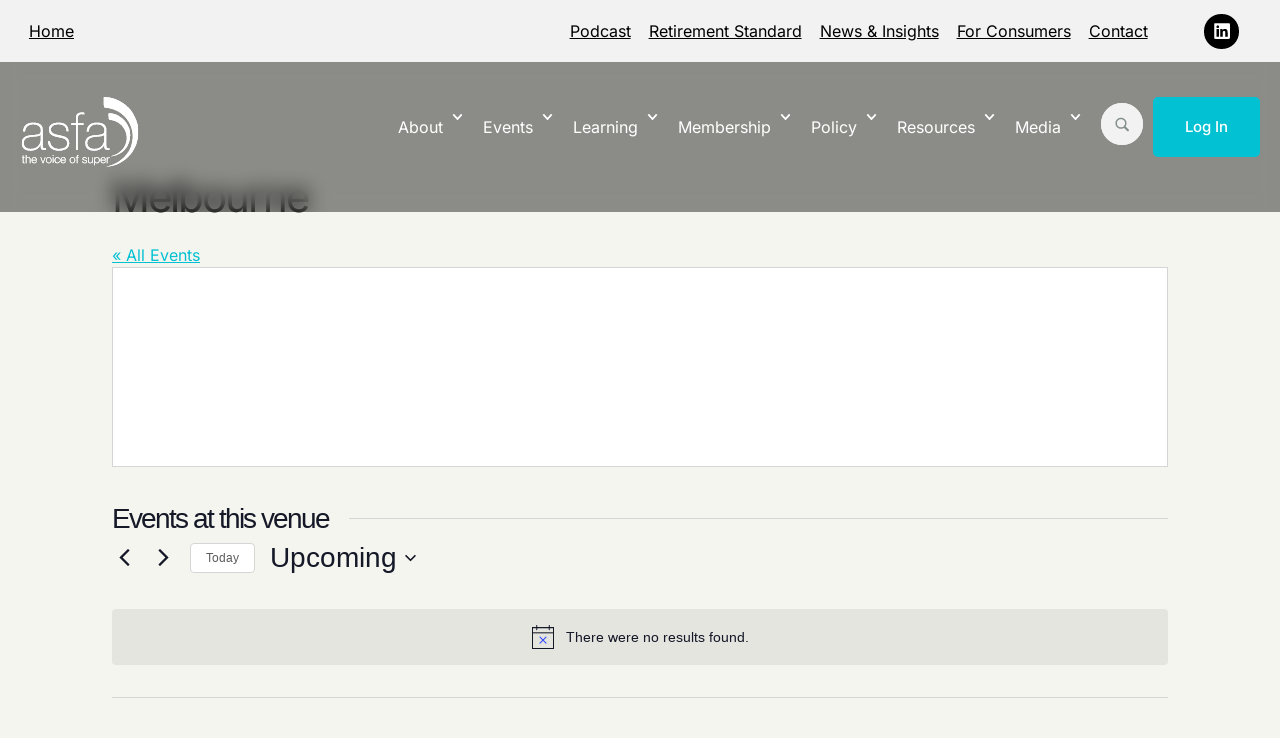

--- FILE ---
content_type: text/html; charset=UTF-8
request_url: https://www.superannuation.asn.au/venue/melbourne/
body_size: 41672
content:
<!doctype html>
<html lang="en-AU">
<head>
	<meta charset="UTF-8">
	<meta name="viewport" content="width=device-width, initial-scale=1">
	<link rel="profile" href="https://gmpg.org/xfn/11">
	<link rel='stylesheet' id='tribe-events-views-v2-bootstrap-datepicker-styles-css' href='https://www.superannuation.asn.au/wp-content/plugins/the-events-calendar/vendor/bootstrap-datepicker/css/bootstrap-datepicker.standalone.min.css?ver=6.15.14' media='all' />
<link rel='stylesheet' id='tec-variables-skeleton-css' href='https://www.superannuation.asn.au/wp-content/plugins/the-events-calendar/common/build/css/variables-skeleton.css?ver=6.10.1' media='all' />
<link rel='stylesheet' id='tribe-common-skeleton-style-css' href='https://www.superannuation.asn.au/wp-content/plugins/the-events-calendar/common/build/css/common-skeleton.css?ver=6.10.1' media='all' />
<link rel='stylesheet' id='tribe-tooltipster-css-css' href='https://www.superannuation.asn.au/wp-content/plugins/the-events-calendar/common/vendor/tooltipster/tooltipster.bundle.min.css?ver=6.10.1' media='all' />
<link rel='stylesheet' id='tribe-events-views-v2-skeleton-css' href='https://www.superannuation.asn.au/wp-content/plugins/the-events-calendar/build/css/views-skeleton.css?ver=6.15.14' media='all' />
<link rel='stylesheet' id='tec-variables-full-css' href='https://www.superannuation.asn.au/wp-content/plugins/the-events-calendar/common/build/css/variables-full.css?ver=6.10.1' media='all' />
<link rel='stylesheet' id='tribe-common-full-style-css' href='https://www.superannuation.asn.au/wp-content/plugins/the-events-calendar/common/build/css/common-full.css?ver=6.10.1' media='all' />
<link rel='stylesheet' id='tribe-events-views-v2-full-css' href='https://www.superannuation.asn.au/wp-content/plugins/the-events-calendar/build/css/views-full.css?ver=6.15.14' media='all' />
<link rel='stylesheet' id='tribe-events-views-v2-print-css' href='https://www.superannuation.asn.au/wp-content/plugins/the-events-calendar/build/css/views-print.css?ver=6.15.14' media='print' />
<link rel='stylesheet' id='tribe-events-pro-views-v2-print-css' href='https://www.superannuation.asn.au/wp-content/plugins/events-calendar-pro/build/css/views-print.css?ver=7.7.12' media='print' />
<meta name='robots' content='index, follow, max-image-preview:large, max-snippet:-1, max-video-preview:-1' />
	<style>img:is([sizes="auto" i], [sizes^="auto," i]) { contain-intrinsic-size: 3000px 1500px }</style>
	
	<!-- This site is optimized with the Yoast SEO Premium plugin v26.5 (Yoast SEO v26.5) - https://yoast.com/wordpress/plugins/seo/ -->
	<title>Melbourne - ASFA</title>
	<link rel="canonical" href="https://www.superannuation.asn.au/venue/melbourne/" />
	<meta property="og:locale" content="en_US" />
	<meta property="og:type" content="article" />
	<meta property="og:title" content="Melbourne" />
	<meta property="og:url" content="https://www.superannuation.asn.au/venue/melbourne/" />
	<meta property="og:site_name" content="ASFA" />
	<meta name="twitter:card" content="summary_large_image" />
	<script type="application/ld+json" class="yoast-schema-graph">{"@context":"https://schema.org","@graph":[{"@type":"WebPage","@id":"https://www.superannuation.asn.au/venue/melbourne/","url":"https://www.superannuation.asn.au/venue/melbourne/","name":"Melbourne - ASFA","isPartOf":{"@id":"https://www.superannuation.asn.au/#website"},"datePublished":"2025-02-11T07:49:20+00:00","breadcrumb":{"@id":"https://www.superannuation.asn.au/venue/melbourne/#breadcrumb"},"inLanguage":"en-AU","potentialAction":[{"@type":"ReadAction","target":["https://www.superannuation.asn.au/venue/melbourne/"]}]},{"@type":"BreadcrumbList","@id":"https://www.superannuation.asn.au/venue/melbourne/#breadcrumb","itemListElement":[{"@type":"ListItem","position":1,"name":"Home","item":"https://www.superannuation.asn.au/"},{"@type":"ListItem","position":2,"name":"Melbourne"}]},{"@type":"WebSite","@id":"https://www.superannuation.asn.au/#website","url":"https://www.superannuation.asn.au/","name":"Association of Superannuation Funds of Australia","description":"ASFA is the peak policy, research and advocacy body for Australia&#039;s superannuation industry.","publisher":{"@id":"https://www.superannuation.asn.au/#organization"},"potentialAction":[{"@type":"SearchAction","target":{"@type":"EntryPoint","urlTemplate":"https://www.superannuation.asn.au/?s={search_term_string}"},"query-input":{"@type":"PropertyValueSpecification","valueRequired":true,"valueName":"search_term_string"}}],"inLanguage":"en-AU"},{"@type":"Organization","@id":"https://www.superannuation.asn.au/#organization","name":"Association of Superannuation Funds of Australia","url":"https://www.superannuation.asn.au/","logo":{"@type":"ImageObject","inLanguage":"en-AU","@id":"https://www.superannuation.asn.au/#/schema/logo/image/","url":"https://www.superannuation.asn.au/wp-content/uploads/2025/01/logo-blue.svg","contentUrl":"https://www.superannuation.asn.au/wp-content/uploads/2025/01/logo-blue.svg","width":120,"height":72,"caption":"Association of Superannuation Funds of Australia"},"image":{"@id":"https://www.superannuation.asn.au/#/schema/logo/image/"}}]}</script>
	<!-- / Yoast SEO Premium plugin. -->


<link rel='dns-prefetch' href='//www.superannuation.asn.au' />
<link rel='dns-prefetch' href='//www.googletagmanager.com' />
<link rel="alternate" type="application/rss+xml" title="ASFA &raquo; Feed" href="https://www.superannuation.asn.au/feed/" />
<link rel="alternate" type="application/rss+xml" title="ASFA &raquo; Comments Feed" href="https://www.superannuation.asn.au/comments/feed/" />
<link rel="alternate" type="text/calendar" title="ASFA &raquo; iCal Feed" href="https://www.superannuation.asn.au/events-all/?ical=1" />
<script>
window._wpemojiSettings = {"baseUrl":"https:\/\/s.w.org\/images\/core\/emoji\/16.0.1\/72x72\/","ext":".png","svgUrl":"https:\/\/s.w.org\/images\/core\/emoji\/16.0.1\/svg\/","svgExt":".svg","source":{"concatemoji":"https:\/\/www.superannuation.asn.au\/wp-includes\/js\/wp-emoji-release.min.js?ver=6.8.3"}};
/*! This file is auto-generated */
!function(s,n){var o,i,e;function c(e){try{var t={supportTests:e,timestamp:(new Date).valueOf()};sessionStorage.setItem(o,JSON.stringify(t))}catch(e){}}function p(e,t,n){e.clearRect(0,0,e.canvas.width,e.canvas.height),e.fillText(t,0,0);var t=new Uint32Array(e.getImageData(0,0,e.canvas.width,e.canvas.height).data),a=(e.clearRect(0,0,e.canvas.width,e.canvas.height),e.fillText(n,0,0),new Uint32Array(e.getImageData(0,0,e.canvas.width,e.canvas.height).data));return t.every(function(e,t){return e===a[t]})}function u(e,t){e.clearRect(0,0,e.canvas.width,e.canvas.height),e.fillText(t,0,0);for(var n=e.getImageData(16,16,1,1),a=0;a<n.data.length;a++)if(0!==n.data[a])return!1;return!0}function f(e,t,n,a){switch(t){case"flag":return n(e,"\ud83c\udff3\ufe0f\u200d\u26a7\ufe0f","\ud83c\udff3\ufe0f\u200b\u26a7\ufe0f")?!1:!n(e,"\ud83c\udde8\ud83c\uddf6","\ud83c\udde8\u200b\ud83c\uddf6")&&!n(e,"\ud83c\udff4\udb40\udc67\udb40\udc62\udb40\udc65\udb40\udc6e\udb40\udc67\udb40\udc7f","\ud83c\udff4\u200b\udb40\udc67\u200b\udb40\udc62\u200b\udb40\udc65\u200b\udb40\udc6e\u200b\udb40\udc67\u200b\udb40\udc7f");case"emoji":return!a(e,"\ud83e\udedf")}return!1}function g(e,t,n,a){var r="undefined"!=typeof WorkerGlobalScope&&self instanceof WorkerGlobalScope?new OffscreenCanvas(300,150):s.createElement("canvas"),o=r.getContext("2d",{willReadFrequently:!0}),i=(o.textBaseline="top",o.font="600 32px Arial",{});return e.forEach(function(e){i[e]=t(o,e,n,a)}),i}function t(e){var t=s.createElement("script");t.src=e,t.defer=!0,s.head.appendChild(t)}"undefined"!=typeof Promise&&(o="wpEmojiSettingsSupports",i=["flag","emoji"],n.supports={everything:!0,everythingExceptFlag:!0},e=new Promise(function(e){s.addEventListener("DOMContentLoaded",e,{once:!0})}),new Promise(function(t){var n=function(){try{var e=JSON.parse(sessionStorage.getItem(o));if("object"==typeof e&&"number"==typeof e.timestamp&&(new Date).valueOf()<e.timestamp+604800&&"object"==typeof e.supportTests)return e.supportTests}catch(e){}return null}();if(!n){if("undefined"!=typeof Worker&&"undefined"!=typeof OffscreenCanvas&&"undefined"!=typeof URL&&URL.createObjectURL&&"undefined"!=typeof Blob)try{var e="postMessage("+g.toString()+"("+[JSON.stringify(i),f.toString(),p.toString(),u.toString()].join(",")+"));",a=new Blob([e],{type:"text/javascript"}),r=new Worker(URL.createObjectURL(a),{name:"wpTestEmojiSupports"});return void(r.onmessage=function(e){c(n=e.data),r.terminate(),t(n)})}catch(e){}c(n=g(i,f,p,u))}t(n)}).then(function(e){for(var t in e)n.supports[t]=e[t],n.supports.everything=n.supports.everything&&n.supports[t],"flag"!==t&&(n.supports.everythingExceptFlag=n.supports.everythingExceptFlag&&n.supports[t]);n.supports.everythingExceptFlag=n.supports.everythingExceptFlag&&!n.supports.flag,n.DOMReady=!1,n.readyCallback=function(){n.DOMReady=!0}}).then(function(){return e}).then(function(){var e;n.supports.everything||(n.readyCallback(),(e=n.source||{}).concatemoji?t(e.concatemoji):e.wpemoji&&e.twemoji&&(t(e.twemoji),t(e.wpemoji)))}))}((window,document),window._wpemojiSettings);
</script>
<!-- www.superannuation.asn.au is managing ads with Advanced Ads 2.0.14 – https://wpadvancedads.com/ --><script id="super-ready">
			window.advanced_ads_ready=function(e,a){a=a||"complete";var d=function(e){return"interactive"===a?"loading"!==e:"complete"===e};d(document.readyState)?e():document.addEventListener("readystatechange",(function(a){d(a.target.readyState)&&e()}),{once:"interactive"===a})},window.advanced_ads_ready_queue=window.advanced_ads_ready_queue||[];		</script>
		<link rel='stylesheet' id='tribe-events-virtual-skeleton-css' href='https://www.superannuation.asn.au/wp-content/plugins/events-calendar-pro/build/css/events-virtual-skeleton.css?ver=7.7.12' media='all' />
<link rel='stylesheet' id='tribe-events-virtual-full-css' href='https://www.superannuation.asn.au/wp-content/plugins/events-calendar-pro/build/css/events-virtual-full.css?ver=7.7.12' media='all' />
<link rel='stylesheet' id='tec-events-pro-single-css' href='https://www.superannuation.asn.au/wp-content/plugins/events-calendar-pro/build/css/events-single.css?ver=7.7.12' media='all' />
<link rel='stylesheet' id='tribe-events-pro-mini-calendar-block-styles-css' href='https://www.superannuation.asn.au/wp-content/plugins/events-calendar-pro/build/css/tribe-events-pro-mini-calendar-block.css?ver=7.7.12' media='all' />
<link rel='stylesheet' id='tribe-events-v2-virtual-single-block-css' href='https://www.superannuation.asn.au/wp-content/plugins/events-calendar-pro/build/css/events-virtual-single-block.css?ver=7.7.12' media='all' />
<style id='wp-emoji-styles-inline-css'>

	img.wp-smiley, img.emoji {
		display: inline !important;
		border: none !important;
		box-shadow: none !important;
		height: 1em !important;
		width: 1em !important;
		margin: 0 0.07em !important;
		vertical-align: -0.1em !important;
		background: none !important;
		padding: 0 !important;
	}
</style>
<link rel='stylesheet' id='wp-block-library-css' href='https://www.superannuation.asn.au/wp-includes/css/dist/block-library/style.min.css?ver=6.8.3' media='all' />
<style id='global-styles-inline-css'>
:root{--wp--preset--aspect-ratio--square: 1;--wp--preset--aspect-ratio--4-3: 4/3;--wp--preset--aspect-ratio--3-4: 3/4;--wp--preset--aspect-ratio--3-2: 3/2;--wp--preset--aspect-ratio--2-3: 2/3;--wp--preset--aspect-ratio--16-9: 16/9;--wp--preset--aspect-ratio--9-16: 9/16;--wp--preset--color--black: #000000;--wp--preset--color--cyan-bluish-gray: #abb8c3;--wp--preset--color--white: #ffffff;--wp--preset--color--pale-pink: #f78da7;--wp--preset--color--vivid-red: #cf2e2e;--wp--preset--color--luminous-vivid-orange: #ff6900;--wp--preset--color--luminous-vivid-amber: #fcb900;--wp--preset--color--light-green-cyan: #7bdcb5;--wp--preset--color--vivid-green-cyan: #00d084;--wp--preset--color--pale-cyan-blue: #8ed1fc;--wp--preset--color--vivid-cyan-blue: #0693e3;--wp--preset--color--vivid-purple: #9b51e0;--wp--preset--gradient--vivid-cyan-blue-to-vivid-purple: linear-gradient(135deg,rgba(6,147,227,1) 0%,rgb(155,81,224) 100%);--wp--preset--gradient--light-green-cyan-to-vivid-green-cyan: linear-gradient(135deg,rgb(122,220,180) 0%,rgb(0,208,130) 100%);--wp--preset--gradient--luminous-vivid-amber-to-luminous-vivid-orange: linear-gradient(135deg,rgba(252,185,0,1) 0%,rgba(255,105,0,1) 100%);--wp--preset--gradient--luminous-vivid-orange-to-vivid-red: linear-gradient(135deg,rgba(255,105,0,1) 0%,rgb(207,46,46) 100%);--wp--preset--gradient--very-light-gray-to-cyan-bluish-gray: linear-gradient(135deg,rgb(238,238,238) 0%,rgb(169,184,195) 100%);--wp--preset--gradient--cool-to-warm-spectrum: linear-gradient(135deg,rgb(74,234,220) 0%,rgb(151,120,209) 20%,rgb(207,42,186) 40%,rgb(238,44,130) 60%,rgb(251,105,98) 80%,rgb(254,248,76) 100%);--wp--preset--gradient--blush-light-purple: linear-gradient(135deg,rgb(255,206,236) 0%,rgb(152,150,240) 100%);--wp--preset--gradient--blush-bordeaux: linear-gradient(135deg,rgb(254,205,165) 0%,rgb(254,45,45) 50%,rgb(107,0,62) 100%);--wp--preset--gradient--luminous-dusk: linear-gradient(135deg,rgb(255,203,112) 0%,rgb(199,81,192) 50%,rgb(65,88,208) 100%);--wp--preset--gradient--pale-ocean: linear-gradient(135deg,rgb(255,245,203) 0%,rgb(182,227,212) 50%,rgb(51,167,181) 100%);--wp--preset--gradient--electric-grass: linear-gradient(135deg,rgb(202,248,128) 0%,rgb(113,206,126) 100%);--wp--preset--gradient--midnight: linear-gradient(135deg,rgb(2,3,129) 0%,rgb(40,116,252) 100%);--wp--preset--font-size--small: 13px;--wp--preset--font-size--medium: 20px;--wp--preset--font-size--large: 36px;--wp--preset--font-size--x-large: 42px;--wp--preset--spacing--20: 0.44rem;--wp--preset--spacing--30: 0.67rem;--wp--preset--spacing--40: 1rem;--wp--preset--spacing--50: 1.5rem;--wp--preset--spacing--60: 2.25rem;--wp--preset--spacing--70: 3.38rem;--wp--preset--spacing--80: 5.06rem;--wp--preset--shadow--natural: 6px 6px 9px rgba(0, 0, 0, 0.2);--wp--preset--shadow--deep: 12px 12px 50px rgba(0, 0, 0, 0.4);--wp--preset--shadow--sharp: 6px 6px 0px rgba(0, 0, 0, 0.2);--wp--preset--shadow--outlined: 6px 6px 0px -3px rgba(255, 255, 255, 1), 6px 6px rgba(0, 0, 0, 1);--wp--preset--shadow--crisp: 6px 6px 0px rgba(0, 0, 0, 1);}:root { --wp--style--global--content-size: 800px;--wp--style--global--wide-size: 1200px; }:where(body) { margin: 0; }.wp-site-blocks > .alignleft { float: left; margin-right: 2em; }.wp-site-blocks > .alignright { float: right; margin-left: 2em; }.wp-site-blocks > .aligncenter { justify-content: center; margin-left: auto; margin-right: auto; }:where(.wp-site-blocks) > * { margin-block-start: 24px; margin-block-end: 0; }:where(.wp-site-blocks) > :first-child { margin-block-start: 0; }:where(.wp-site-blocks) > :last-child { margin-block-end: 0; }:root { --wp--style--block-gap: 24px; }:root :where(.is-layout-flow) > :first-child{margin-block-start: 0;}:root :where(.is-layout-flow) > :last-child{margin-block-end: 0;}:root :where(.is-layout-flow) > *{margin-block-start: 24px;margin-block-end: 0;}:root :where(.is-layout-constrained) > :first-child{margin-block-start: 0;}:root :where(.is-layout-constrained) > :last-child{margin-block-end: 0;}:root :where(.is-layout-constrained) > *{margin-block-start: 24px;margin-block-end: 0;}:root :where(.is-layout-flex){gap: 24px;}:root :where(.is-layout-grid){gap: 24px;}.is-layout-flow > .alignleft{float: left;margin-inline-start: 0;margin-inline-end: 2em;}.is-layout-flow > .alignright{float: right;margin-inline-start: 2em;margin-inline-end: 0;}.is-layout-flow > .aligncenter{margin-left: auto !important;margin-right: auto !important;}.is-layout-constrained > .alignleft{float: left;margin-inline-start: 0;margin-inline-end: 2em;}.is-layout-constrained > .alignright{float: right;margin-inline-start: 2em;margin-inline-end: 0;}.is-layout-constrained > .aligncenter{margin-left: auto !important;margin-right: auto !important;}.is-layout-constrained > :where(:not(.alignleft):not(.alignright):not(.alignfull)){max-width: var(--wp--style--global--content-size);margin-left: auto !important;margin-right: auto !important;}.is-layout-constrained > .alignwide{max-width: var(--wp--style--global--wide-size);}body .is-layout-flex{display: flex;}.is-layout-flex{flex-wrap: wrap;align-items: center;}.is-layout-flex > :is(*, div){margin: 0;}body .is-layout-grid{display: grid;}.is-layout-grid > :is(*, div){margin: 0;}body{padding-top: 0px;padding-right: 0px;padding-bottom: 0px;padding-left: 0px;}a:where(:not(.wp-element-button)){text-decoration: underline;}:root :where(.wp-element-button, .wp-block-button__link){background-color: #32373c;border-width: 0;color: #fff;font-family: inherit;font-size: inherit;line-height: inherit;padding: calc(0.667em + 2px) calc(1.333em + 2px);text-decoration: none;}.has-black-color{color: var(--wp--preset--color--black) !important;}.has-cyan-bluish-gray-color{color: var(--wp--preset--color--cyan-bluish-gray) !important;}.has-white-color{color: var(--wp--preset--color--white) !important;}.has-pale-pink-color{color: var(--wp--preset--color--pale-pink) !important;}.has-vivid-red-color{color: var(--wp--preset--color--vivid-red) !important;}.has-luminous-vivid-orange-color{color: var(--wp--preset--color--luminous-vivid-orange) !important;}.has-luminous-vivid-amber-color{color: var(--wp--preset--color--luminous-vivid-amber) !important;}.has-light-green-cyan-color{color: var(--wp--preset--color--light-green-cyan) !important;}.has-vivid-green-cyan-color{color: var(--wp--preset--color--vivid-green-cyan) !important;}.has-pale-cyan-blue-color{color: var(--wp--preset--color--pale-cyan-blue) !important;}.has-vivid-cyan-blue-color{color: var(--wp--preset--color--vivid-cyan-blue) !important;}.has-vivid-purple-color{color: var(--wp--preset--color--vivid-purple) !important;}.has-black-background-color{background-color: var(--wp--preset--color--black) !important;}.has-cyan-bluish-gray-background-color{background-color: var(--wp--preset--color--cyan-bluish-gray) !important;}.has-white-background-color{background-color: var(--wp--preset--color--white) !important;}.has-pale-pink-background-color{background-color: var(--wp--preset--color--pale-pink) !important;}.has-vivid-red-background-color{background-color: var(--wp--preset--color--vivid-red) !important;}.has-luminous-vivid-orange-background-color{background-color: var(--wp--preset--color--luminous-vivid-orange) !important;}.has-luminous-vivid-amber-background-color{background-color: var(--wp--preset--color--luminous-vivid-amber) !important;}.has-light-green-cyan-background-color{background-color: var(--wp--preset--color--light-green-cyan) !important;}.has-vivid-green-cyan-background-color{background-color: var(--wp--preset--color--vivid-green-cyan) !important;}.has-pale-cyan-blue-background-color{background-color: var(--wp--preset--color--pale-cyan-blue) !important;}.has-vivid-cyan-blue-background-color{background-color: var(--wp--preset--color--vivid-cyan-blue) !important;}.has-vivid-purple-background-color{background-color: var(--wp--preset--color--vivid-purple) !important;}.has-black-border-color{border-color: var(--wp--preset--color--black) !important;}.has-cyan-bluish-gray-border-color{border-color: var(--wp--preset--color--cyan-bluish-gray) !important;}.has-white-border-color{border-color: var(--wp--preset--color--white) !important;}.has-pale-pink-border-color{border-color: var(--wp--preset--color--pale-pink) !important;}.has-vivid-red-border-color{border-color: var(--wp--preset--color--vivid-red) !important;}.has-luminous-vivid-orange-border-color{border-color: var(--wp--preset--color--luminous-vivid-orange) !important;}.has-luminous-vivid-amber-border-color{border-color: var(--wp--preset--color--luminous-vivid-amber) !important;}.has-light-green-cyan-border-color{border-color: var(--wp--preset--color--light-green-cyan) !important;}.has-vivid-green-cyan-border-color{border-color: var(--wp--preset--color--vivid-green-cyan) !important;}.has-pale-cyan-blue-border-color{border-color: var(--wp--preset--color--pale-cyan-blue) !important;}.has-vivid-cyan-blue-border-color{border-color: var(--wp--preset--color--vivid-cyan-blue) !important;}.has-vivid-purple-border-color{border-color: var(--wp--preset--color--vivid-purple) !important;}.has-vivid-cyan-blue-to-vivid-purple-gradient-background{background: var(--wp--preset--gradient--vivid-cyan-blue-to-vivid-purple) !important;}.has-light-green-cyan-to-vivid-green-cyan-gradient-background{background: var(--wp--preset--gradient--light-green-cyan-to-vivid-green-cyan) !important;}.has-luminous-vivid-amber-to-luminous-vivid-orange-gradient-background{background: var(--wp--preset--gradient--luminous-vivid-amber-to-luminous-vivid-orange) !important;}.has-luminous-vivid-orange-to-vivid-red-gradient-background{background: var(--wp--preset--gradient--luminous-vivid-orange-to-vivid-red) !important;}.has-very-light-gray-to-cyan-bluish-gray-gradient-background{background: var(--wp--preset--gradient--very-light-gray-to-cyan-bluish-gray) !important;}.has-cool-to-warm-spectrum-gradient-background{background: var(--wp--preset--gradient--cool-to-warm-spectrum) !important;}.has-blush-light-purple-gradient-background{background: var(--wp--preset--gradient--blush-light-purple) !important;}.has-blush-bordeaux-gradient-background{background: var(--wp--preset--gradient--blush-bordeaux) !important;}.has-luminous-dusk-gradient-background{background: var(--wp--preset--gradient--luminous-dusk) !important;}.has-pale-ocean-gradient-background{background: var(--wp--preset--gradient--pale-ocean) !important;}.has-electric-grass-gradient-background{background: var(--wp--preset--gradient--electric-grass) !important;}.has-midnight-gradient-background{background: var(--wp--preset--gradient--midnight) !important;}.has-small-font-size{font-size: var(--wp--preset--font-size--small) !important;}.has-medium-font-size{font-size: var(--wp--preset--font-size--medium) !important;}.has-large-font-size{font-size: var(--wp--preset--font-size--large) !important;}.has-x-large-font-size{font-size: var(--wp--preset--font-size--x-large) !important;}
:root :where(.wp-block-pullquote){font-size: 1.5em;line-height: 1.6;}
</style>
<link rel='stylesheet' id='tribe-events-v2-single-skeleton-css' href='https://www.superannuation.asn.au/wp-content/plugins/the-events-calendar/build/css/tribe-events-single-skeleton.css?ver=6.15.14' media='all' />
<link rel='stylesheet' id='tribe-events-v2-single-skeleton-full-css' href='https://www.superannuation.asn.au/wp-content/plugins/the-events-calendar/build/css/tribe-events-single-full.css?ver=6.15.14' media='all' />
<link rel='stylesheet' id='tec-events-elementor-widgets-base-styles-css' href='https://www.superannuation.asn.au/wp-content/plugins/the-events-calendar/build/css/integrations/plugins/elementor/widgets/widget-base.css?ver=6.15.14' media='all' />
<link rel='stylesheet' id='hello-elementor-css' href='https://www.superannuation.asn.au/wp-content/themes/hello-elementor/assets/css/reset.css?ver=3.4.5' media='all' />
<link rel='stylesheet' id='hello-elementor-theme-style-css' href='https://www.superannuation.asn.au/wp-content/themes/hello-elementor/assets/css/theme.css?ver=3.4.5' media='all' />
<link rel='stylesheet' id='elementor-frontend-css' href='https://www.superannuation.asn.au/wp-content/uploads/elementor/css/custom-frontend.min.css?ver=1768425972' media='all' />
<link rel='stylesheet' id='widget-nav-menu-css' href='https://www.superannuation.asn.au/wp-content/uploads/elementor/css/custom-pro-widget-nav-menu.min.css?ver=1768425972' media='all' />
<link rel='stylesheet' id='widget-social-icons-css' href='https://www.superannuation.asn.au/wp-content/plugins/elementor/assets/css/widget-social-icons.min.css?ver=3.34.1' media='all' />
<link rel='stylesheet' id='e-apple-webkit-css' href='https://www.superannuation.asn.au/wp-content/uploads/elementor/css/custom-apple-webkit.min.css?ver=1768425972' media='all' />
<link rel='stylesheet' id='widget-image-css' href='https://www.superannuation.asn.au/wp-content/plugins/elementor/assets/css/widget-image.min.css?ver=3.34.1' media='all' />
<link rel='stylesheet' id='e-sticky-css' href='https://www.superannuation.asn.au/wp-content/plugins/elementor-pro/assets/css/modules/sticky.min.css?ver=3.34.0' media='all' />
<link rel='stylesheet' id='widget-icon-list-css' href='https://www.superannuation.asn.au/wp-content/uploads/elementor/css/custom-widget-icon-list.min.css?ver=1768425972' media='all' />
<link rel='stylesheet' id='e-animation-fadeInRight-css' href='https://www.superannuation.asn.au/wp-content/plugins/elementor/assets/lib/animations/styles/fadeInRight.min.css?ver=3.34.1' media='all' />
<link rel='stylesheet' id='widget-off-canvas-css' href='https://www.superannuation.asn.au/wp-content/plugins/elementor-pro/assets/css/widget-off-canvas.min.css?ver=3.34.0' media='all' />
<link rel='stylesheet' id='widget-search-css' href='https://www.superannuation.asn.au/wp-content/plugins/elementor-pro/assets/css/widget-search.min.css?ver=3.34.0' media='all' />
<link rel='stylesheet' id='widget-divider-css' href='https://www.superannuation.asn.au/wp-content/plugins/elementor/assets/css/widget-divider.min.css?ver=3.34.1' media='all' />
<link rel='stylesheet' id='swiper-css' href='https://www.superannuation.asn.au/wp-content/plugins/elementor/assets/lib/swiper/v8/css/swiper.min.css?ver=8.4.5' media='all' />
<link rel='stylesheet' id='e-swiper-css' href='https://www.superannuation.asn.au/wp-content/plugins/elementor/assets/css/conditionals/e-swiper.min.css?ver=3.34.1' media='all' />
<link rel='stylesheet' id='pp-swiper-css' href='https://www.superannuation.asn.au/wp-content/plugins/powerpack-lite-for-elementor/assets/css/min/pp-swiper.min.css?ver=2.9.8' media='all' />
<link rel='stylesheet' id='widget-pp-logo-carousel-css' href='https://www.superannuation.asn.au/wp-content/plugins/powerpack-lite-for-elementor/assets/css/min/widget-logo-carousel.min.css?ver=2.9.8' media='all' />
<link rel='stylesheet' id='widget-heading-css' href='https://www.superannuation.asn.au/wp-content/plugins/elementor/assets/css/widget-heading.min.css?ver=3.34.1' media='all' />
<link rel='stylesheet' id='e-popup-css' href='https://www.superannuation.asn.au/wp-content/plugins/elementor-pro/assets/css/conditionals/popup.min.css?ver=3.34.0' media='all' />
<link rel='stylesheet' id='elementor-post-6-css' href='https://www.superannuation.asn.au/wp-content/uploads/elementor/css/post-6.css?ver=1768425972' media='all' />
<link rel='stylesheet' id='font-awesome-5-all-css' href='https://www.superannuation.asn.au/wp-content/plugins/elementor/assets/lib/font-awesome/css/all.min.css?ver=4.11.64' media='all' />
<link rel='stylesheet' id='font-awesome-4-shim-css' href='https://www.superannuation.asn.au/wp-content/plugins/elementor/assets/lib/font-awesome/css/v4-shims.min.css?ver=3.34.1' media='all' />
<link rel='stylesheet' id='eshuzu_slick_style-css' href='https://www.superannuation.asn.au/wp-content/plugins/post-carousel-addons-for-elementor/assets/slick/slick.css?ver=638453435' media='all' />
<link rel='stylesheet' id='eshuzu-widget-stylesheet-css' href='https://www.superannuation.asn.au/wp-content/plugins/post-carousel-addons-for-elementor/assets/css/post-carousel-addons-for-elementor.css?ver=1.0.9' media='all' />
<link rel='stylesheet' id='elementor-post-19-css' href='https://www.superannuation.asn.au/wp-content/uploads/elementor/css/post-19.css?ver=1768425973' media='all' />
<link rel='stylesheet' id='elementor-post-29-css' href='https://www.superannuation.asn.au/wp-content/uploads/elementor/css/post-29.css?ver=1768425973' media='all' />
<link rel='stylesheet' id='elementor-post-60797-css' href='https://www.superannuation.asn.au/wp-content/uploads/elementor/css/post-60797.css?ver=1768425973' media='all' />
<link rel='stylesheet' id='elementor-post-60676-css' href='https://www.superannuation.asn.au/wp-content/uploads/elementor/css/post-60676.css?ver=1768425973' media='all' />
<link rel='stylesheet' id='elementor-post-60671-css' href='https://www.superannuation.asn.au/wp-content/uploads/elementor/css/post-60671.css?ver=1768425973' media='all' />
<link rel='stylesheet' id='elementor-post-60538-css' href='https://www.superannuation.asn.au/wp-content/uploads/elementor/css/post-60538.css?ver=1768425973' media='all' />
<link rel='stylesheet' id='elementor-post-60530-css' href='https://www.superannuation.asn.au/wp-content/uploads/elementor/css/post-60530.css?ver=1768425973' media='all' />
<link rel='stylesheet' id='elementor-post-60541-css' href='https://www.superannuation.asn.au/wp-content/uploads/elementor/css/post-60541.css?ver=1768425973' media='all' />
<link rel='stylesheet' id='elementor-post-60499-css' href='https://www.superannuation.asn.au/wp-content/uploads/elementor/css/post-60499.css?ver=1768425973' media='all' />
<link rel='stylesheet' id='elementor-post-60338-css' href='https://www.superannuation.asn.au/wp-content/uploads/elementor/css/post-60338.css?ver=1768425974' media='all' />
<link rel='stylesheet' id='elementor-post-60332-css' href='https://www.superannuation.asn.au/wp-content/uploads/elementor/css/post-60332.css?ver=1768425974' media='all' />
<link rel='stylesheet' id='elementor-post-60317-css' href='https://www.superannuation.asn.au/wp-content/uploads/elementor/css/post-60317.css?ver=1768425974' media='all' />
<link rel='stylesheet' id='elementor-post-60270-css' href='https://www.superannuation.asn.au/wp-content/uploads/elementor/css/post-60270.css?ver=1768425974' media='all' />
<link rel='stylesheet' id='elementor-post-60250-css' href='https://www.superannuation.asn.au/wp-content/uploads/elementor/css/post-60250.css?ver=1768425974' media='all' />
<link rel='stylesheet' id='elementor-post-60074-css' href='https://www.superannuation.asn.au/wp-content/uploads/elementor/css/post-60074.css?ver=1768425974' media='all' />
<link rel='stylesheet' id='elementor-post-60070-css' href='https://www.superannuation.asn.au/wp-content/uploads/elementor/css/post-60070.css?ver=1768425974' media='all' />
<link rel='stylesheet' id='elementor-post-60066-css' href='https://www.superannuation.asn.au/wp-content/uploads/elementor/css/post-60066.css?ver=1768425974' media='all' />
<link rel='stylesheet' id='elementor-post-60062-css' href='https://www.superannuation.asn.au/wp-content/uploads/elementor/css/post-60062.css?ver=1768425974' media='all' />
<link rel='stylesheet' id='elementor-post-60057-css' href='https://www.superannuation.asn.au/wp-content/uploads/elementor/css/post-60057.css?ver=1768425974' media='all' />
<link rel='stylesheet' id='elementor-post-60054-css' href='https://www.superannuation.asn.au/wp-content/uploads/elementor/css/post-60054.css?ver=1768425974' media='all' />
<link rel='stylesheet' id='elementor-post-60050-css' href='https://www.superannuation.asn.au/wp-content/uploads/elementor/css/post-60050.css?ver=1768425974' media='all' />
<link rel='stylesheet' id='elementor-post-59757-css' href='https://www.superannuation.asn.au/wp-content/uploads/elementor/css/post-59757.css?ver=1768425974' media='all' />
<link rel='stylesheet' id='elementor-post-59752-css' href='https://www.superannuation.asn.au/wp-content/uploads/elementor/css/post-59752.css?ver=1768425974' media='all' />
<link rel='stylesheet' id='elementor-post-59444-css' href='https://www.superannuation.asn.au/wp-content/uploads/elementor/css/post-59444.css?ver=1768425974' media='all' />
<link rel='stylesheet' id='elementor-post-59407-css' href='https://www.superannuation.asn.au/wp-content/uploads/elementor/css/post-59407.css?ver=1768425974' media='all' />
<link rel='stylesheet' id='elementor-post-59387-css' href='https://www.superannuation.asn.au/wp-content/uploads/elementor/css/post-59387.css?ver=1768425974' media='all' />
<link rel='stylesheet' id='elementor-post-59372-css' href='https://www.superannuation.asn.au/wp-content/uploads/elementor/css/post-59372.css?ver=1768425974' media='all' />
<link rel='stylesheet' id='elementor-post-59359-css' href='https://www.superannuation.asn.au/wp-content/uploads/elementor/css/post-59359.css?ver=1768425974' media='all' />
<link rel='stylesheet' id='elementor-post-59351-css' href='https://www.superannuation.asn.au/wp-content/uploads/elementor/css/post-59351.css?ver=1768425974' media='all' />
<link rel='stylesheet' id='elementor-post-59183-css' href='https://www.superannuation.asn.au/wp-content/uploads/elementor/css/post-59183.css?ver=1768425974' media='all' />
<link rel='stylesheet' id='elementor-post-58916-css' href='https://www.superannuation.asn.au/wp-content/uploads/elementor/css/post-58916.css?ver=1768425975' media='all' />
<link rel='stylesheet' id='elementor-post-58841-css' href='https://www.superannuation.asn.au/wp-content/uploads/elementor/css/post-58841.css?ver=1768425975' media='all' />
<link rel='stylesheet' id='elementor-post-58722-css' href='https://www.superannuation.asn.au/wp-content/uploads/elementor/css/post-58722.css?ver=1768425975' media='all' />
<link rel='stylesheet' id='elementor-post-58465-css' href='https://www.superannuation.asn.au/wp-content/uploads/elementor/css/post-58465.css?ver=1768425975' media='all' />
<link rel='stylesheet' id='hello-elementor-child-style-css' href='https://www.superannuation.asn.au/wp-content/themes/hello-elementor-child/style.css?ver=2.0.0' media='all' />
<link rel='stylesheet' id='dc-custom-css-css' href='https://www.superannuation.asn.au/wp-content/themes/hello-elementor-child/assets/css/custom.css?ver=1745222124' media='all' />
<link rel='stylesheet' id='elementor-gf-local-inter-css' href='https://www.superannuation.asn.au/wp-content/uploads/elementor/google-fonts/css/inter.css?ver=1747196840' media='all' />
<script id="jquery-core-js-extra">
var pp = {"ajax_url":"https:\/\/www.superannuation.asn.au\/wp-admin\/admin-ajax.php"};
</script>
<script src="https://www.superannuation.asn.au/wp-includes/js/jquery/jquery.min.js?ver=3.7.1" id="jquery-core-js"></script>
<script src="https://www.superannuation.asn.au/wp-includes/js/jquery/jquery-migrate.min.js?ver=3.4.1" id="jquery-migrate-js"></script>
<script src="https://www.superannuation.asn.au/wp-content/plugins/the-events-calendar/common/build/js/tribe-common.js?ver=9c44e11f3503a33e9540" id="tribe-common-js"></script>
<script src="https://www.superannuation.asn.au/wp-content/plugins/the-events-calendar/build/js/views/breakpoints.js?ver=4208de2df2852e0b91ec" id="tribe-events-views-v2-breakpoints-js"></script>
<script src="https://www.superannuation.asn.au/wp-content/plugins/elementor/assets/lib/font-awesome/js/v4-shims.min.js?ver=3.34.1" id="font-awesome-4-shim-js"></script>

<!-- Google tag (gtag.js) snippet added by Site Kit -->
<!-- Google Analytics snippet added by Site Kit -->
<script src="https://www.googletagmanager.com/gtag/js?id=GT-NBJ8ZC4" id="google_gtagjs-js" async></script>
<script id="google_gtagjs-js-after">
window.dataLayer = window.dataLayer || [];function gtag(){dataLayer.push(arguments);}
gtag("set","linker",{"domains":["www.superannuation.asn.au"]});
gtag("js", new Date());
gtag("set", "developer_id.dZTNiMT", true);
gtag("config", "GT-NBJ8ZC4");
 window._googlesitekit = window._googlesitekit || {}; window._googlesitekit.throttledEvents = []; window._googlesitekit.gtagEvent = (name, data) => { var key = JSON.stringify( { name, data } ); if ( !! window._googlesitekit.throttledEvents[ key ] ) { return; } window._googlesitekit.throttledEvents[ key ] = true; setTimeout( () => { delete window._googlesitekit.throttledEvents[ key ]; }, 5 ); gtag( "event", name, { ...data, event_source: "site-kit" } ); };
</script>
<link rel="https://api.w.org/" href="https://www.superannuation.asn.au/wp-json/" /><link rel="alternate" title="JSON" type="application/json" href="https://www.superannuation.asn.au/wp-json/wp/v2/tribe_venue/44751" /><link rel="EditURI" type="application/rsd+xml" title="RSD" href="https://www.superannuation.asn.au/xmlrpc.php?rsd" />
<meta name="generator" content="WordPress 6.8.3" />
<link rel='shortlink' href='https://www.superannuation.asn.au/?p=44751' />
<link rel="alternate" title="oEmbed (JSON)" type="application/json+oembed" href="https://www.superannuation.asn.au/wp-json/oembed/1.0/embed?url=https%3A%2F%2Fwww.superannuation.asn.au%2Fvenue%2Fmelbourne%2F" />
<link rel="alternate" title="oEmbed (XML)" type="text/xml+oembed" href="https://www.superannuation.asn.au/wp-json/oembed/1.0/embed?url=https%3A%2F%2Fwww.superannuation.asn.au%2Fvenue%2Fmelbourne%2F&#038;format=xml" />
<meta name="generator" content="Site Kit by Google 1.170.0" /><style id="mystickymenu" type="text/css">#mysticky-nav { width:100%; position: static; height: auto !important; }#mysticky-nav.wrapfixed { position:fixed; left: 0px; margin-top:0px;  z-index: 99990; -webkit-transition: 0.3s; -moz-transition: 0.3s; -o-transition: 0.3s; transition: 0.3s; -ms-filter:"progid:DXImageTransform.Microsoft.Alpha(Opacity=90)"; filter: alpha(opacity=90); opacity:0.9; background-color: #f7f5e7;}#mysticky-nav.wrapfixed .myfixed{ background-color: #f7f5e7; position: relative;top: auto;left: auto;right: auto;}#mysticky-nav .myfixed { margin:0 auto; float:none; border:0px; background:none; max-width:100%; }</style>			<style type="text/css">
																															</style>
			<meta name="tec-api-version" content="v1"><meta name="tec-api-origin" content="https://www.superannuation.asn.au"><link rel="alternate" href="https://www.superannuation.asn.au/wp-json/tribe/events/v1/events/?venue=44751" /><style>
            .my-acc-mob {
                display: none !important;
            }
        </style><meta name="generator" content="Elementor 3.34.1; features: e_font_icon_svg, additional_custom_breakpoints; settings: css_print_method-external, google_font-enabled, font_display-swap">
<meta name="format-detection" content="telephone=no">
<!-- Meta Pixel Code -->

<script>

!function(f,b,e,v,n,t,s)

{if(f.fbq)return;n=f.fbq=function(){n.callMethod?

n.callMethod.apply(n,arguments):n.queue.push(arguments)};

if(!f._fbq)f._fbq=n;n.push=n;n.loaded=!0;n.version='2.0';

n.queue=[];t=b.createElement(e);t.async=!0;

t.src=v;s=b.getElementsByTagName(e)[0];

s.parentNode.insertBefore(t,s)}(window, document,'script',

'https://connect.facebook.net/en_US/fbevents.js');

fbq('init', '676502774785734');

fbq('track', 'PageView');

</script>

<noscript><img height="1" width="1" style="display:none"

src=https://www.facebook.com/tr?id=676502774785734&ev=PageView&noscript=1

/></noscript>

<!-- End Meta Pixel Code -->
			<style>
				.e-con.e-parent:nth-of-type(n+4):not(.e-lazyloaded):not(.e-no-lazyload),
				.e-con.e-parent:nth-of-type(n+4):not(.e-lazyloaded):not(.e-no-lazyload) * {
					background-image: none !important;
				}
				@media screen and (max-height: 1024px) {
					.e-con.e-parent:nth-of-type(n+3):not(.e-lazyloaded):not(.e-no-lazyload),
					.e-con.e-parent:nth-of-type(n+3):not(.e-lazyloaded):not(.e-no-lazyload) * {
						background-image: none !important;
					}
				}
				@media screen and (max-height: 640px) {
					.e-con.e-parent:nth-of-type(n+2):not(.e-lazyloaded):not(.e-no-lazyload),
					.e-con.e-parent:nth-of-type(n+2):not(.e-lazyloaded):not(.e-no-lazyload) * {
						background-image: none !important;
					}
				}
			</style>
			<link rel="icon" href="https://www.superannuation.asn.au/wp-content/uploads/2024/11/cropped-asfa-favicon-32x32.png" sizes="32x32" />
<link rel="icon" href="https://www.superannuation.asn.au/wp-content/uploads/2024/11/cropped-asfa-favicon-192x192.png" sizes="192x192" />
<link rel="apple-touch-icon" href="https://www.superannuation.asn.au/wp-content/uploads/2024/11/cropped-asfa-favicon-180x180.png" />
<meta name="msapplication-TileImage" content="https://www.superannuation.asn.au/wp-content/uploads/2024/11/cropped-asfa-favicon-270x270.png" />
</head>
<body class="wp-singular tribe_venue-template-default single single-tribe_venue postid-44751 wp-custom-logo wp-embed-responsive wp-theme-hello-elementor wp-child-theme-hello-elementor-child tribe-no-js hello-elementor-default elementor-default elementor-kit-6 aa-prefix-super-">


<a class="skip-link screen-reader-text" href="#content">Skip to content</a>

		<header data-elementor-type="header" data-elementor-id="19" class="elementor elementor-19 elementor-location-header" data-elementor-post-type="elementor_library">
					<section class="elementor-section elementor-top-section elementor-element elementor-element-c86367b elementor-section-content-middle elementor-hidden-mobile elementor-hidden-tablet elementor-hidden-mobile_extra elementor-section-boxed elementor-section-height-default elementor-section-height-default" data-id="c86367b" data-element_type="section" data-settings="{&quot;background_background&quot;:&quot;classic&quot;}">
						<div class="elementor-container elementor-column-gap-default">
					<div class="elementor-column elementor-col-50 elementor-top-column elementor-element elementor-element-e80db39 elementor-hidden-tablet elementor-hidden-mobile" data-id="e80db39" data-element_type="column">
			<div class="elementor-widget-wrap elementor-element-populated">
						<div class="elementor-element elementor-element-e27d436 elementor-nav-menu__align-start elementor-nav-menu--stretch main-menu-header over-menu elementor-nav-menu--dropdown-tablet elementor-nav-menu__text-align-aside elementor-nav-menu--toggle elementor-nav-menu--burger elementor-widget elementor-widget-nav-menu" data-id="e27d436" data-element_type="widget" data-settings="{&quot;full_width&quot;:&quot;stretch&quot;,&quot;layout&quot;:&quot;horizontal&quot;,&quot;submenu_icon&quot;:{&quot;value&quot;:&quot;&lt;svg aria-hidden=\&quot;true\&quot; class=\&quot;e-font-icon-svg e-fas-caret-down\&quot; viewBox=\&quot;0 0 320 512\&quot; xmlns=\&quot;http:\/\/www.w3.org\/2000\/svg\&quot;&gt;&lt;path d=\&quot;M31.3 192h257.3c17.8 0 26.7 21.5 14.1 34.1L174.1 354.8c-7.8 7.8-20.5 7.8-28.3 0L17.2 226.1C4.6 213.5 13.5 192 31.3 192z\&quot;&gt;&lt;\/path&gt;&lt;\/svg&gt;&quot;,&quot;library&quot;:&quot;fa-solid&quot;},&quot;toggle&quot;:&quot;burger&quot;}" data-widget_type="nav-menu.default">
								<nav aria-label="Menu" class="elementor-nav-menu--main elementor-nav-menu__container elementor-nav-menu--layout-horizontal e--pointer-none">
				<ul id="menu-1-e27d436" class="elementor-nav-menu"><li class="menu-item menu-item-type-post_type menu-item-object-page menu-item-home menu-item-687"><a href="https://www.superannuation.asn.au/" class="elementor-item">Home</a></li>
</ul>			</nav>
					<div class="elementor-menu-toggle" role="button" tabindex="0" aria-label="Menu Toggle" aria-expanded="false">
			<svg aria-hidden="true" role="presentation" class="elementor-menu-toggle__icon--open e-font-icon-svg e-fas-align-left" viewBox="0 0 448 512" xmlns="http://www.w3.org/2000/svg"><path d="M12.83 352h262.34A12.82 12.82 0 0 0 288 339.17v-38.34A12.82 12.82 0 0 0 275.17 288H12.83A12.82 12.82 0 0 0 0 300.83v38.34A12.82 12.82 0 0 0 12.83 352zm0-256h262.34A12.82 12.82 0 0 0 288 83.17V44.83A12.82 12.82 0 0 0 275.17 32H12.83A12.82 12.82 0 0 0 0 44.83v38.34A12.82 12.82 0 0 0 12.83 96zM432 160H16a16 16 0 0 0-16 16v32a16 16 0 0 0 16 16h416a16 16 0 0 0 16-16v-32a16 16 0 0 0-16-16zm0 256H16a16 16 0 0 0-16 16v32a16 16 0 0 0 16 16h416a16 16 0 0 0 16-16v-32a16 16 0 0 0-16-16z"></path></svg><svg aria-hidden="true" role="presentation" class="elementor-menu-toggle__icon--close e-font-icon-svg e-eicon-close" viewBox="0 0 1000 1000" xmlns="http://www.w3.org/2000/svg"><path d="M742 167L500 408 258 167C246 154 233 150 217 150 196 150 179 158 167 167 154 179 150 196 150 212 150 229 154 242 171 254L408 500 167 742C138 771 138 800 167 829 196 858 225 858 254 829L496 587 738 829C750 842 767 846 783 846 800 846 817 842 829 829 842 817 846 804 846 783 846 767 842 750 829 737L588 500 833 258C863 229 863 200 833 171 804 137 775 137 742 167Z"></path></svg>		</div>
					<nav class="elementor-nav-menu--dropdown elementor-nav-menu__container" aria-hidden="true">
				<ul id="menu-2-e27d436" class="elementor-nav-menu"><li class="menu-item menu-item-type-post_type menu-item-object-page menu-item-home menu-item-687"><a href="https://www.superannuation.asn.au/" class="elementor-item" tabindex="-1">Home</a></li>
</ul>			</nav>
						</div>
					</div>
		</div>
				<div class="elementor-column elementor-col-50 elementor-top-column elementor-element elementor-element-5925908" data-id="5925908" data-element_type="column">
			<div class="elementor-widget-wrap elementor-element-populated">
						<section class="elementor-section elementor-inner-section elementor-element elementor-element-a96d769 elementor-section-content-middle elementor-section-boxed elementor-section-height-default elementor-section-height-default" data-id="a96d769" data-element_type="section">
						<div class="elementor-container elementor-column-gap-default">
					<div class="elementor-column elementor-col-50 elementor-inner-column elementor-element elementor-element-0ca6c9f upper-header" data-id="0ca6c9f" data-element_type="column">
			<div class="elementor-widget-wrap elementor-element-populated">
						<div class="elementor-element elementor-element-3777164 elementor-nav-menu__align-end elementor-nav-menu--stretch main-menu-header over-menu elementor-nav-menu--dropdown-tablet elementor-nav-menu__text-align-aside elementor-nav-menu--toggle elementor-nav-menu--burger elementor-widget elementor-widget-nav-menu" data-id="3777164" data-element_type="widget" data-settings="{&quot;full_width&quot;:&quot;stretch&quot;,&quot;layout&quot;:&quot;horizontal&quot;,&quot;submenu_icon&quot;:{&quot;value&quot;:&quot;&lt;svg aria-hidden=\&quot;true\&quot; class=\&quot;e-font-icon-svg e-fas-caret-down\&quot; viewBox=\&quot;0 0 320 512\&quot; xmlns=\&quot;http:\/\/www.w3.org\/2000\/svg\&quot;&gt;&lt;path d=\&quot;M31.3 192h257.3c17.8 0 26.7 21.5 14.1 34.1L174.1 354.8c-7.8 7.8-20.5 7.8-28.3 0L17.2 226.1C4.6 213.5 13.5 192 31.3 192z\&quot;&gt;&lt;\/path&gt;&lt;\/svg&gt;&quot;,&quot;library&quot;:&quot;fa-solid&quot;},&quot;toggle&quot;:&quot;burger&quot;}" data-widget_type="nav-menu.default">
								<nav aria-label="Menu" class="elementor-nav-menu--main elementor-nav-menu__container elementor-nav-menu--layout-horizontal e--pointer-none">
				<ul id="menu-1-3777164" class="elementor-nav-menu"><li class="for-mobile menu-item menu-item-type-post_type menu-item-object-page menu-item-home menu-item-77"><a href="https://www.superannuation.asn.au/" class="elementor-item">Home</a></li>
<li class="menu-item menu-item-type-post_type menu-item-object-page menu-item-54228"><a href="https://www.superannuation.asn.au/podcast/" class="elementor-item">Podcast</a></li>
<li class="menu-item menu-item-type-post_type menu-item-object-page menu-item-44545"><a href="https://www.superannuation.asn.au/consumers/retirement-standard/" class="elementor-item">Retirement Standard</a></li>
<li class="menu-item menu-item-type-post_type menu-item-object-page menu-item-63454"><a href="https://www.superannuation.asn.au/news/" class="elementor-item">News &#038; Insights</a></li>
<li class="tabshowonly menu-item menu-item-type-post_type menu-item-object-page menu-item-62387"><a href="https://www.superannuation.asn.au/consumers/" class="elementor-item">For Consumers</a></li>
<li class="menu-item menu-item-type-post_type menu-item-object-page menu-item-52072"><a href="https://www.superannuation.asn.au/about/contact/" class="elementor-item">Contact</a></li>
</ul>			</nav>
					<div class="elementor-menu-toggle" role="button" tabindex="0" aria-label="Menu Toggle" aria-expanded="false">
			<svg aria-hidden="true" role="presentation" class="elementor-menu-toggle__icon--open e-font-icon-svg e-fas-align-left" viewBox="0 0 448 512" xmlns="http://www.w3.org/2000/svg"><path d="M12.83 352h262.34A12.82 12.82 0 0 0 288 339.17v-38.34A12.82 12.82 0 0 0 275.17 288H12.83A12.82 12.82 0 0 0 0 300.83v38.34A12.82 12.82 0 0 0 12.83 352zm0-256h262.34A12.82 12.82 0 0 0 288 83.17V44.83A12.82 12.82 0 0 0 275.17 32H12.83A12.82 12.82 0 0 0 0 44.83v38.34A12.82 12.82 0 0 0 12.83 96zM432 160H16a16 16 0 0 0-16 16v32a16 16 0 0 0 16 16h416a16 16 0 0 0 16-16v-32a16 16 0 0 0-16-16zm0 256H16a16 16 0 0 0-16 16v32a16 16 0 0 0 16 16h416a16 16 0 0 0 16-16v-32a16 16 0 0 0-16-16z"></path></svg><svg aria-hidden="true" role="presentation" class="elementor-menu-toggle__icon--close e-font-icon-svg e-eicon-close" viewBox="0 0 1000 1000" xmlns="http://www.w3.org/2000/svg"><path d="M742 167L500 408 258 167C246 154 233 150 217 150 196 150 179 158 167 167 154 179 150 196 150 212 150 229 154 242 171 254L408 500 167 742C138 771 138 800 167 829 196 858 225 858 254 829L496 587 738 829C750 842 767 846 783 846 800 846 817 842 829 829 842 817 846 804 846 783 846 767 842 750 829 737L588 500 833 258C863 229 863 200 833 171 804 137 775 137 742 167Z"></path></svg>		</div>
					<nav class="elementor-nav-menu--dropdown elementor-nav-menu__container" aria-hidden="true">
				<ul id="menu-2-3777164" class="elementor-nav-menu"><li class="for-mobile menu-item menu-item-type-post_type menu-item-object-page menu-item-home menu-item-77"><a href="https://www.superannuation.asn.au/" class="elementor-item" tabindex="-1">Home</a></li>
<li class="menu-item menu-item-type-post_type menu-item-object-page menu-item-54228"><a href="https://www.superannuation.asn.au/podcast/" class="elementor-item" tabindex="-1">Podcast</a></li>
<li class="menu-item menu-item-type-post_type menu-item-object-page menu-item-44545"><a href="https://www.superannuation.asn.au/consumers/retirement-standard/" class="elementor-item" tabindex="-1">Retirement Standard</a></li>
<li class="menu-item menu-item-type-post_type menu-item-object-page menu-item-63454"><a href="https://www.superannuation.asn.au/news/" class="elementor-item" tabindex="-1">News &#038; Insights</a></li>
<li class="tabshowonly menu-item menu-item-type-post_type menu-item-object-page menu-item-62387"><a href="https://www.superannuation.asn.au/consumers/" class="elementor-item" tabindex="-1">For Consumers</a></li>
<li class="menu-item menu-item-type-post_type menu-item-object-page menu-item-52072"><a href="https://www.superannuation.asn.au/about/contact/" class="elementor-item" tabindex="-1">Contact</a></li>
</ul>			</nav>
						</div>
					</div>
		</div>
				<div class="elementor-column elementor-col-50 elementor-inner-column elementor-element elementor-element-1e0daf7 upper-social" data-id="1e0daf7" data-element_type="column">
			<div class="elementor-widget-wrap elementor-element-populated">
						<div class="elementor-element elementor-element-de616b0 e-grid-align-right elementor-shape-rounded elementor-grid-0 elementor-widget elementor-widget-social-icons" data-id="de616b0" data-element_type="widget" data-widget_type="social-icons.default">
							<div class="elementor-social-icons-wrapper elementor-grid">
							<span class="elementor-grid-item">
					<a class="elementor-icon elementor-social-icon elementor-social-icon-linkedin elementor-repeater-item-407c9e1" href="https://www.linkedin.com/company/asfaaust" target="_blank">
						<span class="elementor-screen-only">Linkedin</span>
						<svg aria-hidden="true" class="e-font-icon-svg e-fab-linkedin" viewBox="0 0 448 512" xmlns="http://www.w3.org/2000/svg"><path d="M416 32H31.9C14.3 32 0 46.5 0 64.3v383.4C0 465.5 14.3 480 31.9 480H416c17.6 0 32-14.5 32-32.3V64.3c0-17.8-14.4-32.3-32-32.3zM135.4 416H69V202.2h66.5V416zm-33.2-243c-21.3 0-38.5-17.3-38.5-38.5S80.9 96 102.2 96c21.2 0 38.5 17.3 38.5 38.5 0 21.3-17.2 38.5-38.5 38.5zm282.1 243h-66.4V312c0-24.8-.5-56.7-34.5-56.7-34.6 0-39.9 27-39.9 54.9V416h-66.4V202.2h63.7v29.2h.9c8.9-16.8 30.6-34.5 62.9-34.5 67.2 0 79.7 44.3 79.7 101.9V416z"></path></svg>					</a>
				</span>
					</div>
						</div>
					</div>
		</div>
					</div>
		</section>
					</div>
		</div>
					</div>
		</section>
				<section class="elementor-section elementor-top-section elementor-element elementor-element-4a9406d header-main elementor-hidden-mobile elementor-hidden-tablet elementor-hidden-mobile_extra elementor-hidden-tablet_extra elementor-section-boxed elementor-section-height-default elementor-section-height-default" data-id="4a9406d" data-element_type="section" data-settings="{&quot;background_background&quot;:&quot;classic&quot;,&quot;sticky&quot;:&quot;top&quot;,&quot;sticky_on&quot;:[&quot;desktop&quot;,&quot;tablet_extra&quot;,&quot;tablet&quot;,&quot;mobile_extra&quot;,&quot;mobile&quot;],&quot;sticky_offset&quot;:0,&quot;sticky_effects_offset&quot;:0,&quot;sticky_anchor_link_offset&quot;:0}">
						<div class="elementor-container elementor-column-gap-default">
					<div class="elementor-column elementor-col-50 elementor-top-column elementor-element elementor-element-09f124f" data-id="09f124f" data-element_type="column">
			<div class="elementor-widget-wrap elementor-element-populated">
						<div class="elementor-element elementor-element-3f82921 elementor-widget__width-auto elementor-widget elementor-widget-theme-site-logo elementor-widget-image" data-id="3f82921" data-element_type="widget" data-widget_type="theme-site-logo.default">
											<a href="https://www.superannuation.asn.au">
			<img width="120" height="72" src="https://www.superannuation.asn.au/wp-content/uploads/2024/11/Site-Logo.svg" class="attachment-full size-full wp-image-443" alt="Site Logo" />				</a>
											</div>
					</div>
		</div>
				<div class="elementor-column elementor-col-50 elementor-top-column elementor-element elementor-element-d1c6d00" data-id="d1c6d00" data-element_type="column">
			<div class="elementor-widget-wrap elementor-element-populated">
						<div class="elementor-element elementor-element-8b433dd elementor-nav-menu__align-end elementor-nav-menu--stretch main-menu-header main-menu-header2 imp-menu elementor-hidden-mobile elementor-widget__width-auto elementor-nav-menu--dropdown-tablet_extra elementor-nav-menu__text-align-aside elementor-nav-menu--toggle elementor-nav-menu--burger elementor-widget elementor-widget-nav-menu" data-id="8b433dd" data-element_type="widget" data-settings="{&quot;full_width&quot;:&quot;stretch&quot;,&quot;submenu_icon&quot;:{&quot;value&quot;:&quot;&lt;svg aria-hidden=\&quot;true\&quot; class=\&quot;fa-svg-chevron-down e-font-icon-svg e-fas-chevron-down\&quot; viewBox=\&quot;0 0 448 512\&quot; xmlns=\&quot;http:\/\/www.w3.org\/2000\/svg\&quot;&gt;&lt;path d=\&quot;M207.029 381.476L12.686 187.132c-9.373-9.373-9.373-24.569 0-33.941l22.667-22.667c9.357-9.357 24.522-9.375 33.901-.04L224 284.505l154.745-154.021c9.379-9.335 24.544-9.317 33.901.04l22.667 22.667c9.373 9.373 9.373 24.569 0 33.941L240.971 381.476c-9.373 9.372-24.569 9.372-33.942 0z\&quot;&gt;&lt;\/path&gt;&lt;\/svg&gt;&quot;,&quot;library&quot;:&quot;fa-solid&quot;},&quot;layout&quot;:&quot;horizontal&quot;,&quot;toggle&quot;:&quot;burger&quot;}" data-widget_type="nav-menu.default">
								<nav aria-label="Menu" class="elementor-nav-menu--main elementor-nav-menu__container elementor-nav-menu--layout-horizontal e--pointer-none">
				<ul id="menu-1-8b433dd" class="elementor-nav-menu"><li class="menu-item menu-item-type-post_type menu-item-object-page menu-item-has-children menu-item-44516"><a href="https://www.superannuation.asn.au/about/" class="elementor-item">About</a>
<ul class="sub-menu elementor-nav-menu--dropdown">
	<li class="menu-item menu-item-type-post_type menu-item-object-page menu-item-44522"><a href="https://www.superannuation.asn.au/about/" class="elementor-sub-item">About ASFA</a></li>
	<li class="menu-item menu-item-type-post_type menu-item-object-page menu-item-44517"><a href="https://www.superannuation.asn.au/about/asfa-governance/" class="elementor-sub-item">ASFA Governance</a></li>
	<li class="menu-item menu-item-type-post_type menu-item-object-page menu-item-44520"><a href="https://www.superannuation.asn.au/about/executive-team/" class="elementor-sub-item">Executive Team</a></li>
	<li class="menu-item menu-item-type-post_type menu-item-object-page menu-item-44518"><a href="https://www.superannuation.asn.au/about/board-of-directors/" class="elementor-sub-item">Board of Directors</a></li>
	<li class="menu-item menu-item-type-post_type menu-item-object-page menu-item-44521"><a href="https://www.superannuation.asn.au/about/faqs/" class="elementor-sub-item">FAQs</a></li>
	<li class="menu-item menu-item-type-post_type menu-item-object-page menu-item-44519"><a href="https://www.superannuation.asn.au/about/contact/" class="elementor-sub-item">Contact</a></li>
</ul>
</li>
<li class="menu-item menu-item-type-custom menu-item-object-custom menu-item-has-children menu-item-23"><a href="/events/" class="elementor-item">Events</a>
<ul class="sub-menu elementor-nav-menu--dropdown">
	<li class="menu-item menu-item-type-custom menu-item-object-custom menu-item-649"><a href="/events/" class="elementor-sub-item">ASFA Events</a></li>
	<li class="menu-item menu-item-type-post_type menu-item-object-page menu-item-45311"><a href="https://www.superannuation.asn.au/events-calendar/" class="elementor-sub-item">Professional Development Calendar</a></li>
	<li class="menu-item menu-item-type-post_type menu-item-object-page menu-item-45309"><a href="https://www.superannuation.asn.au/discussion-groups/" class="elementor-sub-item">Discussion Groups</a></li>
	<li class="menu-item menu-item-type-post_type menu-item-object-page menu-item-44696"><a href="https://www.superannuation.asn.au/the-asfa-studio/" class="elementor-sub-item">The ASFA Studio</a></li>
	<li class="menu-item menu-item-type-post_type menu-item-object-page menu-item-45310"><a href="https://www.superannuation.asn.au/partner-with-asfa/" class="elementor-sub-item">Partner with us</a></li>
</ul>
</li>
<li class="menu-item menu-item-type-post_type menu-item-object-page menu-item-has-children menu-item-44523"><a href="https://www.superannuation.asn.au/learning/" class="elementor-item">Learning</a>
<ul class="sub-menu elementor-nav-menu--dropdown">
	<li class="menu-item menu-item-type-post_type menu-item-object-page menu-item-44526"><a href="https://www.superannuation.asn.au/learning/" class="elementor-sub-item">About ASFA Learning</a></li>
	<li class="menu-item menu-item-type-post_type menu-item-object-page menu-item-45312"><a href="https://www.superannuation.asn.au/learning/courses/" class="elementor-sub-item">Courses</a></li>
	<li class="menu-item menu-item-type-post_type menu-item-object-page menu-item-45145"><a href="https://www.superannuation.asn.au/events-calendar/" class="elementor-sub-item">Professional Development Calendar</a></li>
	<li class="menu-item menu-item-type-post_type menu-item-object-page menu-item-63641"><a href="https://www.superannuation.asn.au/learning/digital-credentials/" class="elementor-sub-item">Digital Credentials​</a></li>
	<li class="menu-item menu-item-type-custom menu-item-object-custom menu-item-658"><a target="_blank" href="https://learning.superannuation.asn.au/my/" class="elementor-sub-item">Learning Hub</a></li>
	<li class="menu-item menu-item-type-post_type menu-item-object-page menu-item-44525"><a href="https://www.superannuation.asn.au/learning/student-information/" class="elementor-sub-item">Student Information</a></li>
	<li class="menu-item menu-item-type-post_type menu-item-object-page menu-item-44524"><a href="https://www.superannuation.asn.au/learning/cpd/" class="elementor-sub-item">CPD</a></li>
</ul>
</li>
<li class="menu-item menu-item-type-post_type menu-item-object-page menu-item-has-children menu-item-44527"><a href="https://www.superannuation.asn.au/membership/" class="elementor-item">Membership</a>
<ul class="sub-menu elementor-nav-menu--dropdown">
	<li class="menu-item menu-item-type-post_type menu-item-object-page menu-item-44529"><a href="https://www.superannuation.asn.au/membership/" class="elementor-sub-item">ASFA Membership</a></li>
	<li class="menu-item menu-item-type-post_type menu-item-object-page menu-item-45314"><a href="https://www.superannuation.asn.au/discussion-groups/" class="elementor-sub-item">Discussion Groups</a></li>
	<li class="menu-item menu-item-type-post_type menu-item-object-page menu-item-44699"><a href="https://www.superannuation.asn.au/membership/join-asfa/" class="elementor-sub-item">Join ASFA</a></li>
	<li class="menu-item menu-item-type-post_type menu-item-object-page menu-item-44698"><a href="https://www.superannuation.asn.au/membership/member-directory/" class="elementor-sub-item">Member Directory</a></li>
	<li class="menu-item menu-item-type-post_type menu-item-object-page menu-item-57683"><a href="https://www.superannuation.asn.au/membership/life-members/" class="elementor-sub-item">Life Members</a></li>
	<li class="menu-item menu-item-type-post_type menu-item-object-page menu-item-44697"><a href="https://www.superannuation.asn.au/membership/create-an-account/" class="elementor-sub-item">Create an Account</a></li>
</ul>
</li>
<li class="menu-item menu-item-type-post_type menu-item-object-page menu-item-has-children menu-item-44530"><a href="https://www.superannuation.asn.au/policy/" class="elementor-item">Policy</a>
<ul class="sub-menu elementor-nav-menu--dropdown">
	<li class="menu-item menu-item-type-post_type menu-item-object-page menu-item-44539"><a href="https://www.superannuation.asn.au/policy/" class="elementor-sub-item">About ASFA Policy</a></li>
	<li class="menu-item menu-item-type-post_type menu-item-object-page menu-item-44536"><a href="https://www.superannuation.asn.au/policy/research-papers/" class="elementor-sub-item">Research &#038; Papers</a></li>
	<li class="menu-item menu-item-type-post_type menu-item-object-page menu-item-44538"><a href="https://www.superannuation.asn.au/policy/submissions/" class="elementor-sub-item">Submissions</a></li>
	<li class="menu-item menu-item-type-post_type menu-item-object-page menu-item-44537"><a href="https://www.superannuation.asn.au/policy/service-standards/" class="elementor-sub-item">Service Standards &#038; Guidance</a></li>
	<li class="menu-item menu-item-type-post_type menu-item-object-page menu-item-44534"><a href="https://www.superannuation.asn.au/policy/governance-principles/" class="elementor-sub-item">Policy Governance &#038; Principles</a></li>
	<li class="menu-item menu-item-type-post_type menu-item-object-page menu-item-44531"><a href="https://www.superannuation.asn.au/policy/advocacy-priorities/" class="elementor-sub-item">Advocacy Priorities</a></li>
	<li class="menu-item menu-item-type-post_type menu-item-object-page menu-item-44532"><a href="https://www.superannuation.asn.au/policy/asfa-action/" class="elementor-sub-item">ASFA Action</a></li>
	<li class="menu-item menu-item-type-post_type menu-item-object-page locked-page-item menu-item-44535"><a href="https://www.superannuation.asn.au/policy/regulatory-watchlist/" class="elementor-sub-item">Regulatory Watchlist</a></li>
</ul>
</li>
<li class="menu-item menu-item-type-custom menu-item-object-custom menu-item-has-children menu-item-27"><a href="#" class="elementor-item elementor-item-anchor">Resources</a>
<ul class="sub-menu elementor-nav-menu--dropdown">
	<li class="menu-item menu-item-type-post_type menu-item-object-page menu-item-63455"><a href="https://www.superannuation.asn.au/news/" class="elementor-sub-item">News &#038; Insights</a></li>
	<li class="menu-item menu-item-type-post_type menu-item-object-page menu-item-53739"><a href="https://www.superannuation.asn.au/podcast/" class="elementor-sub-item">Podcast</a></li>
	<li class="menu-item menu-item-type-post_type menu-item-object-page menu-item-44543"><a href="https://www.superannuation.asn.au/policy/financial-crimes-protection-initiative/" class="elementor-sub-item">Financial Crimes Protection Initiative</a></li>
	<li class="menu-item menu-item-type-post_type menu-item-object-page menu-item-63130"><a href="https://www.superannuation.asn.au/payday-super-hub/" class="elementor-sub-item">Payday Super Hub</a></li>
	<li class="menu-item menu-item-type-post_type menu-item-object-page menu-item-44583"><a href="https://www.superannuation.asn.au/consumers/retirement-standard/" class="elementor-sub-item">Retirement Standard</a></li>
	<li class="menu-item menu-item-type-post_type menu-item-object-page menu-item-44702"><a href="https://www.superannuation.asn.au/ftse-index/" class="elementor-sub-item">FTSE ASFA Index Series</a></li>
	<li class="menu-item menu-item-type-post_type menu-item-object-page menu-item-44700"><a href="https://www.superannuation.asn.au/asfa-inpractice/" class="elementor-sub-item">ASFA InPractice</a></li>
	<li class="menu-item menu-item-type-post_type menu-item-object-page menu-item-44701"><a href="https://www.superannuation.asn.au/super-statistics/" class="elementor-sub-item">Super Statistics</a></li>
	<li class="menu-item menu-item-type-post_type menu-item-object-page menu-item-45315"><a href="https://www.superannuation.asn.au/partner-with-asfa/" class="elementor-sub-item">Partner with Us</a></li>
</ul>
</li>
<li class="menu-item menu-item-type-post_type menu-item-object-page menu-item-has-children menu-item-44540"><a href="https://www.superannuation.asn.au/media/" class="elementor-item">Media</a>
<ul class="sub-menu elementor-nav-menu--dropdown">
	<li class="menu-item menu-item-type-post_type menu-item-object-page menu-item-44542"><a href="https://www.superannuation.asn.au/media/" class="elementor-sub-item">Media Releases</a></li>
	<li class="menu-item menu-item-type-post_type menu-item-object-page menu-item-44541"><a href="https://www.superannuation.asn.au/media/contact/" class="elementor-sub-item">Contact Media</a></li>
</ul>
</li>
<li class="my-acc-mob menu-item menu-item-type-custom menu-item-object-custom menu-item-has-children menu-item-54750"><a href="#" class="elementor-item elementor-item-anchor">My Account</a>
<ul class="sub-menu elementor-nav-menu--dropdown">
	<li class="menu-item menu-item-type-custom menu-item-object-custom menu-item-54751"><a href="https://portal.superannuation.asn.au/profile/" class="elementor-sub-item">My Profile</a></li>
	<li class="menu-item menu-item-type-custom menu-item-object-custom menu-item-54752"><a href="https://portal.superannuation.asn.au/e-comms-entry/" class="elementor-sub-item">My Communication Preferences</a></li>
	<li class="menu-item menu-item-type-custom menu-item-object-custom menu-item-54753"><a href="https://portal.superannuation.asn.au/my-invoices/" class="elementor-sub-item">My Invoices</a></li>
	<li class="menu-item menu-item-type-custom menu-item-object-custom menu-item-54754"><a href="https://portal.superannuation.asn.au/manage-my-registration/" class="elementor-sub-item">My Registrations</a></li>
	<li class="menu-item menu-item-type-custom menu-item-object-custom menu-item-54755"><a href="https://portal.superannuation.asn.au/manage-subscription/" class="elementor-sub-item">My Subscriptions</a></li>
	<li class="menu-item menu-item-type-custom menu-item-object-custom menu-item-54756"><a href="https://portal.superannuation.asn.au/My-Activity/" class="elementor-sub-item">My Activity</a></li>
	<li class="menu-item menu-item-type-custom menu-item-object-custom menu-item-54757"><a href="https://portal.superannuation.asn.au/my-cpd/" class="elementor-sub-item">My CPD</a></li>
	<li class="menu-item menu-item-type-custom menu-item-object-custom menu-item-54758"><a href="https://learning.superannuation.asn.au/my/" class="elementor-sub-item">My Learning Hub</a></li>
</ul>
</li>
</ul>			</nav>
					<div class="elementor-menu-toggle" role="button" tabindex="0" aria-label="Menu Toggle" aria-expanded="false">
			<svg aria-hidden="true" role="presentation" class="elementor-menu-toggle__icon--open e-font-icon-svg e-fas-bars" viewBox="0 0 448 512" xmlns="http://www.w3.org/2000/svg"><path d="M16 132h416c8.837 0 16-7.163 16-16V76c0-8.837-7.163-16-16-16H16C7.163 60 0 67.163 0 76v40c0 8.837 7.163 16 16 16zm0 160h416c8.837 0 16-7.163 16-16v-40c0-8.837-7.163-16-16-16H16c-8.837 0-16 7.163-16 16v40c0 8.837 7.163 16 16 16zm0 160h416c8.837 0 16-7.163 16-16v-40c0-8.837-7.163-16-16-16H16c-8.837 0-16 7.163-16 16v40c0 8.837 7.163 16 16 16z"></path></svg><svg aria-hidden="true" role="presentation" class="elementor-menu-toggle__icon--close e-font-icon-svg e-eicon-close" viewBox="0 0 1000 1000" xmlns="http://www.w3.org/2000/svg"><path d="M742 167L500 408 258 167C246 154 233 150 217 150 196 150 179 158 167 167 154 179 150 196 150 212 150 229 154 242 171 254L408 500 167 742C138 771 138 800 167 829 196 858 225 858 254 829L496 587 738 829C750 842 767 846 783 846 800 846 817 842 829 829 842 817 846 804 846 783 846 767 842 750 829 737L588 500 833 258C863 229 863 200 833 171 804 137 775 137 742 167Z"></path></svg>		</div>
					<nav class="elementor-nav-menu--dropdown elementor-nav-menu__container" aria-hidden="true">
				<ul id="menu-2-8b433dd" class="elementor-nav-menu"><li class="menu-item menu-item-type-post_type menu-item-object-page menu-item-has-children menu-item-44516"><a href="https://www.superannuation.asn.au/about/" class="elementor-item" tabindex="-1">About</a>
<ul class="sub-menu elementor-nav-menu--dropdown">
	<li class="menu-item menu-item-type-post_type menu-item-object-page menu-item-44522"><a href="https://www.superannuation.asn.au/about/" class="elementor-sub-item" tabindex="-1">About ASFA</a></li>
	<li class="menu-item menu-item-type-post_type menu-item-object-page menu-item-44517"><a href="https://www.superannuation.asn.au/about/asfa-governance/" class="elementor-sub-item" tabindex="-1">ASFA Governance</a></li>
	<li class="menu-item menu-item-type-post_type menu-item-object-page menu-item-44520"><a href="https://www.superannuation.asn.au/about/executive-team/" class="elementor-sub-item" tabindex="-1">Executive Team</a></li>
	<li class="menu-item menu-item-type-post_type menu-item-object-page menu-item-44518"><a href="https://www.superannuation.asn.au/about/board-of-directors/" class="elementor-sub-item" tabindex="-1">Board of Directors</a></li>
	<li class="menu-item menu-item-type-post_type menu-item-object-page menu-item-44521"><a href="https://www.superannuation.asn.au/about/faqs/" class="elementor-sub-item" tabindex="-1">FAQs</a></li>
	<li class="menu-item menu-item-type-post_type menu-item-object-page menu-item-44519"><a href="https://www.superannuation.asn.au/about/contact/" class="elementor-sub-item" tabindex="-1">Contact</a></li>
</ul>
</li>
<li class="menu-item menu-item-type-custom menu-item-object-custom menu-item-has-children menu-item-23"><a href="/events/" class="elementor-item" tabindex="-1">Events</a>
<ul class="sub-menu elementor-nav-menu--dropdown">
	<li class="menu-item menu-item-type-custom menu-item-object-custom menu-item-649"><a href="/events/" class="elementor-sub-item" tabindex="-1">ASFA Events</a></li>
	<li class="menu-item menu-item-type-post_type menu-item-object-page menu-item-45311"><a href="https://www.superannuation.asn.au/events-calendar/" class="elementor-sub-item" tabindex="-1">Professional Development Calendar</a></li>
	<li class="menu-item menu-item-type-post_type menu-item-object-page menu-item-45309"><a href="https://www.superannuation.asn.au/discussion-groups/" class="elementor-sub-item" tabindex="-1">Discussion Groups</a></li>
	<li class="menu-item menu-item-type-post_type menu-item-object-page menu-item-44696"><a href="https://www.superannuation.asn.au/the-asfa-studio/" class="elementor-sub-item" tabindex="-1">The ASFA Studio</a></li>
	<li class="menu-item menu-item-type-post_type menu-item-object-page menu-item-45310"><a href="https://www.superannuation.asn.au/partner-with-asfa/" class="elementor-sub-item" tabindex="-1">Partner with us</a></li>
</ul>
</li>
<li class="menu-item menu-item-type-post_type menu-item-object-page menu-item-has-children menu-item-44523"><a href="https://www.superannuation.asn.au/learning/" class="elementor-item" tabindex="-1">Learning</a>
<ul class="sub-menu elementor-nav-menu--dropdown">
	<li class="menu-item menu-item-type-post_type menu-item-object-page menu-item-44526"><a href="https://www.superannuation.asn.au/learning/" class="elementor-sub-item" tabindex="-1">About ASFA Learning</a></li>
	<li class="menu-item menu-item-type-post_type menu-item-object-page menu-item-45312"><a href="https://www.superannuation.asn.au/learning/courses/" class="elementor-sub-item" tabindex="-1">Courses</a></li>
	<li class="menu-item menu-item-type-post_type menu-item-object-page menu-item-45145"><a href="https://www.superannuation.asn.au/events-calendar/" class="elementor-sub-item" tabindex="-1">Professional Development Calendar</a></li>
	<li class="menu-item menu-item-type-post_type menu-item-object-page menu-item-63641"><a href="https://www.superannuation.asn.au/learning/digital-credentials/" class="elementor-sub-item" tabindex="-1">Digital Credentials​</a></li>
	<li class="menu-item menu-item-type-custom menu-item-object-custom menu-item-658"><a target="_blank" href="https://learning.superannuation.asn.au/my/" class="elementor-sub-item" tabindex="-1">Learning Hub</a></li>
	<li class="menu-item menu-item-type-post_type menu-item-object-page menu-item-44525"><a href="https://www.superannuation.asn.au/learning/student-information/" class="elementor-sub-item" tabindex="-1">Student Information</a></li>
	<li class="menu-item menu-item-type-post_type menu-item-object-page menu-item-44524"><a href="https://www.superannuation.asn.au/learning/cpd/" class="elementor-sub-item" tabindex="-1">CPD</a></li>
</ul>
</li>
<li class="menu-item menu-item-type-post_type menu-item-object-page menu-item-has-children menu-item-44527"><a href="https://www.superannuation.asn.au/membership/" class="elementor-item" tabindex="-1">Membership</a>
<ul class="sub-menu elementor-nav-menu--dropdown">
	<li class="menu-item menu-item-type-post_type menu-item-object-page menu-item-44529"><a href="https://www.superannuation.asn.au/membership/" class="elementor-sub-item" tabindex="-1">ASFA Membership</a></li>
	<li class="menu-item menu-item-type-post_type menu-item-object-page menu-item-45314"><a href="https://www.superannuation.asn.au/discussion-groups/" class="elementor-sub-item" tabindex="-1">Discussion Groups</a></li>
	<li class="menu-item menu-item-type-post_type menu-item-object-page menu-item-44699"><a href="https://www.superannuation.asn.au/membership/join-asfa/" class="elementor-sub-item" tabindex="-1">Join ASFA</a></li>
	<li class="menu-item menu-item-type-post_type menu-item-object-page menu-item-44698"><a href="https://www.superannuation.asn.au/membership/member-directory/" class="elementor-sub-item" tabindex="-1">Member Directory</a></li>
	<li class="menu-item menu-item-type-post_type menu-item-object-page menu-item-57683"><a href="https://www.superannuation.asn.au/membership/life-members/" class="elementor-sub-item" tabindex="-1">Life Members</a></li>
	<li class="menu-item menu-item-type-post_type menu-item-object-page menu-item-44697"><a href="https://www.superannuation.asn.au/membership/create-an-account/" class="elementor-sub-item" tabindex="-1">Create an Account</a></li>
</ul>
</li>
<li class="menu-item menu-item-type-post_type menu-item-object-page menu-item-has-children menu-item-44530"><a href="https://www.superannuation.asn.au/policy/" class="elementor-item" tabindex="-1">Policy</a>
<ul class="sub-menu elementor-nav-menu--dropdown">
	<li class="menu-item menu-item-type-post_type menu-item-object-page menu-item-44539"><a href="https://www.superannuation.asn.au/policy/" class="elementor-sub-item" tabindex="-1">About ASFA Policy</a></li>
	<li class="menu-item menu-item-type-post_type menu-item-object-page menu-item-44536"><a href="https://www.superannuation.asn.au/policy/research-papers/" class="elementor-sub-item" tabindex="-1">Research &#038; Papers</a></li>
	<li class="menu-item menu-item-type-post_type menu-item-object-page menu-item-44538"><a href="https://www.superannuation.asn.au/policy/submissions/" class="elementor-sub-item" tabindex="-1">Submissions</a></li>
	<li class="menu-item menu-item-type-post_type menu-item-object-page menu-item-44537"><a href="https://www.superannuation.asn.au/policy/service-standards/" class="elementor-sub-item" tabindex="-1">Service Standards &#038; Guidance</a></li>
	<li class="menu-item menu-item-type-post_type menu-item-object-page menu-item-44534"><a href="https://www.superannuation.asn.au/policy/governance-principles/" class="elementor-sub-item" tabindex="-1">Policy Governance &#038; Principles</a></li>
	<li class="menu-item menu-item-type-post_type menu-item-object-page menu-item-44531"><a href="https://www.superannuation.asn.au/policy/advocacy-priorities/" class="elementor-sub-item" tabindex="-1">Advocacy Priorities</a></li>
	<li class="menu-item menu-item-type-post_type menu-item-object-page menu-item-44532"><a href="https://www.superannuation.asn.au/policy/asfa-action/" class="elementor-sub-item" tabindex="-1">ASFA Action</a></li>
	<li class="menu-item menu-item-type-post_type menu-item-object-page locked-page-item menu-item-44535"><a href="https://www.superannuation.asn.au/policy/regulatory-watchlist/" class="elementor-sub-item" tabindex="-1">Regulatory Watchlist</a></li>
</ul>
</li>
<li class="menu-item menu-item-type-custom menu-item-object-custom menu-item-has-children menu-item-27"><a href="#" class="elementor-item elementor-item-anchor" tabindex="-1">Resources</a>
<ul class="sub-menu elementor-nav-menu--dropdown">
	<li class="menu-item menu-item-type-post_type menu-item-object-page menu-item-63455"><a href="https://www.superannuation.asn.au/news/" class="elementor-sub-item" tabindex="-1">News &#038; Insights</a></li>
	<li class="menu-item menu-item-type-post_type menu-item-object-page menu-item-53739"><a href="https://www.superannuation.asn.au/podcast/" class="elementor-sub-item" tabindex="-1">Podcast</a></li>
	<li class="menu-item menu-item-type-post_type menu-item-object-page menu-item-44543"><a href="https://www.superannuation.asn.au/policy/financial-crimes-protection-initiative/" class="elementor-sub-item" tabindex="-1">Financial Crimes Protection Initiative</a></li>
	<li class="menu-item menu-item-type-post_type menu-item-object-page menu-item-63130"><a href="https://www.superannuation.asn.au/payday-super-hub/" class="elementor-sub-item" tabindex="-1">Payday Super Hub</a></li>
	<li class="menu-item menu-item-type-post_type menu-item-object-page menu-item-44583"><a href="https://www.superannuation.asn.au/consumers/retirement-standard/" class="elementor-sub-item" tabindex="-1">Retirement Standard</a></li>
	<li class="menu-item menu-item-type-post_type menu-item-object-page menu-item-44702"><a href="https://www.superannuation.asn.au/ftse-index/" class="elementor-sub-item" tabindex="-1">FTSE ASFA Index Series</a></li>
	<li class="menu-item menu-item-type-post_type menu-item-object-page menu-item-44700"><a href="https://www.superannuation.asn.au/asfa-inpractice/" class="elementor-sub-item" tabindex="-1">ASFA InPractice</a></li>
	<li class="menu-item menu-item-type-post_type menu-item-object-page menu-item-44701"><a href="https://www.superannuation.asn.au/super-statistics/" class="elementor-sub-item" tabindex="-1">Super Statistics</a></li>
	<li class="menu-item menu-item-type-post_type menu-item-object-page menu-item-45315"><a href="https://www.superannuation.asn.au/partner-with-asfa/" class="elementor-sub-item" tabindex="-1">Partner with Us</a></li>
</ul>
</li>
<li class="menu-item menu-item-type-post_type menu-item-object-page menu-item-has-children menu-item-44540"><a href="https://www.superannuation.asn.au/media/" class="elementor-item" tabindex="-1">Media</a>
<ul class="sub-menu elementor-nav-menu--dropdown">
	<li class="menu-item menu-item-type-post_type menu-item-object-page menu-item-44542"><a href="https://www.superannuation.asn.au/media/" class="elementor-sub-item" tabindex="-1">Media Releases</a></li>
	<li class="menu-item menu-item-type-post_type menu-item-object-page menu-item-44541"><a href="https://www.superannuation.asn.au/media/contact/" class="elementor-sub-item" tabindex="-1">Contact Media</a></li>
</ul>
</li>
<li class="my-acc-mob menu-item menu-item-type-custom menu-item-object-custom menu-item-has-children menu-item-54750"><a href="#" class="elementor-item elementor-item-anchor" tabindex="-1">My Account</a>
<ul class="sub-menu elementor-nav-menu--dropdown">
	<li class="menu-item menu-item-type-custom menu-item-object-custom menu-item-54751"><a href="https://portal.superannuation.asn.au/profile/" class="elementor-sub-item" tabindex="-1">My Profile</a></li>
	<li class="menu-item menu-item-type-custom menu-item-object-custom menu-item-54752"><a href="https://portal.superannuation.asn.au/e-comms-entry/" class="elementor-sub-item" tabindex="-1">My Communication Preferences</a></li>
	<li class="menu-item menu-item-type-custom menu-item-object-custom menu-item-54753"><a href="https://portal.superannuation.asn.au/my-invoices/" class="elementor-sub-item" tabindex="-1">My Invoices</a></li>
	<li class="menu-item menu-item-type-custom menu-item-object-custom menu-item-54754"><a href="https://portal.superannuation.asn.au/manage-my-registration/" class="elementor-sub-item" tabindex="-1">My Registrations</a></li>
	<li class="menu-item menu-item-type-custom menu-item-object-custom menu-item-54755"><a href="https://portal.superannuation.asn.au/manage-subscription/" class="elementor-sub-item" tabindex="-1">My Subscriptions</a></li>
	<li class="menu-item menu-item-type-custom menu-item-object-custom menu-item-54756"><a href="https://portal.superannuation.asn.au/My-Activity/" class="elementor-sub-item" tabindex="-1">My Activity</a></li>
	<li class="menu-item menu-item-type-custom menu-item-object-custom menu-item-54757"><a href="https://portal.superannuation.asn.au/my-cpd/" class="elementor-sub-item" tabindex="-1">My CPD</a></li>
	<li class="menu-item menu-item-type-custom menu-item-object-custom menu-item-54758"><a href="https://learning.superannuation.asn.au/my/" class="elementor-sub-item" tabindex="-1">My Learning Hub</a></li>
</ul>
</li>
</ul>			</nav>
						</div>
				<div class="elementor-element elementor-element-2fe6c7a elementor-widget__width-auto elementor-view-default elementor-widget elementor-widget-icon" data-id="2fe6c7a" data-element_type="widget" data-widget_type="icon.default">
							<div class="elementor-icon-wrapper">
			<a class="elementor-icon" href="https://superannuation.asn.au/search/">
			<svg xmlns="http://www.w3.org/2000/svg" id="Layer_1" data-name="Layer 1" viewBox="0 0 54 54"><defs><style>      .cls-1 {        fill: #858f8d;      }      .cls-2 {        fill: #f2f2f3;      }      .cls-3 {        fill: none;        stroke: #f2f2f3;        stroke-width: 2px;      }    </style></defs><g id="Rectangle_13" data-name="Rectangle 13"><path class="cls-2" d="M27,0h0c14.91,0,27,12.09,27,27h0c0,14.91-12.09,27-27,27h0C12.09,54,0,41.91,0,27h0C0,12.09,12.09,0,27,0Z"></path><path class="cls-3" d="M27,1h0c14.36,0,26,11.64,26,26h0c0,14.36-11.64,26-26,26h0c-14.36,0-26-11.64-26-26h0C1,12.64,12.64,1,27,1Z"></path></g><path id="Path_428" data-name="Path 428" class="cls-1" d="M18.54,26.05c0-.95.18-1.9.56-2.78.36-.85.88-1.62,1.54-2.28.65-.66,1.43-1.18,2.28-1.54.88-.37,1.82-.56,2.78-.56.95,0,1.9.18,2.78.56.85.36,1.63.89,2.28,1.55.66.65,1.18,1.43,1.54,2.28.37.88.56,1.82.56,2.78,0,.75-.12,1.49-.35,2.2-.23.68-.56,1.32-.98,1.91l4,4.02c.12.12.21.26.28.42.06.16.09.33.09.5,0,.23-.05.46-.16.67-.11.2-.26.36-.46.47-.2.12-.43.18-.67.17-.17,0-.34-.03-.51-.1-.16-.06-.31-.16-.44-.28l-4.03-4.04c-.57.38-1.19.68-1.84.89-.68.22-1.39.33-2.1.32-.95,0-1.9-.18-2.78-.56-.85-.36-1.62-.89-2.28-1.54-.65-.66-1.18-1.43-1.54-2.28-.37-.88-.56-1.82-.56-2.78ZM20.41,26.05c0,.71.13,1.4.41,2.05.27.63.65,1.2,1.14,1.68.48.48,1.06.87,1.69,1.14.65.28,1.35.42,2.05.41.71,0,1.4-.14,2.05-.41.63-.27,1.2-.65,1.68-1.14.48-.48.87-1.05,1.14-1.68.28-.65.42-1.35.41-2.05,0-.71-.13-1.41-.41-2.05-.27-.63-.65-1.2-1.14-1.69-.48-.48-1.05-.87-1.68-1.14-.65-.27-1.35-.41-2.05-.41-.71,0-1.4.13-2.05.41-.63.27-1.2.65-1.69,1.14-.48.48-.87,1.05-1.14,1.68-.28.65-.41,1.35-.41,2.05Z"></path></svg>			</a>
		</div>
						</div>
				<div class="elementor-element elementor-element-437eba6 elementor-align-right elementor-widget__width-auto elementor-hidden-tablet_extra for-consumers-btn elementor-widget elementor-widget-button" data-id="437eba6" data-element_type="widget" data-widget_type="button.default">
										<a class="elementor-button elementor-button-link elementor-size-sm" href="https://superannuation.asn.au/consumers/">
						<span class="elementor-button-content-wrapper">
									<span class="elementor-button-text">For Consumers</span>
					</span>
					</a>
								</div>
				<div class="elementor-element elementor-element-4f22a51 elementor-widget__width-auto elementor-widget elementor-widget-shortcode" data-id="4f22a51" data-element_type="widget" data-widget_type="shortcode.default">
							<div class="elementor-shortcode"><a class="elementor-button elementor-button-link elementor-size-sm" href="https://www.superannuation.asn.au/wp-login.php?redirect_to=https%3A%2F%2Fwww.superannuation.asn.au%2Fvenue%2Fmelbourne%2F">
							<span class="elementor-button-content-wrapper">
								<span class="elementor-button-text">Log In</span>
							</span>
               			</a></div>
						</div>
					</div>
		</div>
					</div>
		</section>
		<section class="elementor-element elementor-element-bb3baac elementor-hidden-desktop e-flex e-con-boxed e-con e-parent" data-id="bb3baac" data-element_type="container" id="mob-tab-header">
					<div class="e-con-inner">
		<div class="elementor-element elementor-element-881d3e3 e-con-full e-flex e-con e-child" data-id="881d3e3" data-element_type="container">
				<div class="elementor-element elementor-element-a586ded elementor-widget__width-auto elementor-widget elementor-widget-theme-site-logo elementor-widget-image" data-id="a586ded" data-element_type="widget" data-widget_type="theme-site-logo.default">
											<a href="https://www.superannuation.asn.au">
			<img width="300" height="180" src="https://www.superannuation.asn.au/wp-content/uploads/2024/11/Site-Logo.svg" class="attachment-medium size-medium wp-image-443" alt="Site Logo" />				</a>
											</div>
				</div>
		<div class="elementor-element elementor-element-1ef12eb e-con-full e-flex e-con e-child" data-id="1ef12eb" data-element_type="container">
				<div class="elementor-element elementor-element-9f3befa elementor-widget__width-auto elementor-view-default elementor-widget elementor-widget-icon" data-id="9f3befa" data-element_type="widget" data-widget_type="icon.default">
							<div class="elementor-icon-wrapper">
			<a class="elementor-icon" href="https://superannuation.asn.au/search/">
			<svg xmlns="http://www.w3.org/2000/svg" id="Layer_1" data-name="Layer 1" viewBox="0 0 54 54"><defs><style>      .cls-1 {        fill: #858f8d;      }      .cls-2 {        fill: #f2f2f3;      }      .cls-3 {        fill: none;        stroke: #f2f2f3;        stroke-width: 2px;      }    </style></defs><g id="Rectangle_13" data-name="Rectangle 13"><path class="cls-2" d="M27,0h0c14.91,0,27,12.09,27,27h0c0,14.91-12.09,27-27,27h0C12.09,54,0,41.91,0,27h0C0,12.09,12.09,0,27,0Z"></path><path class="cls-3" d="M27,1h0c14.36,0,26,11.64,26,26h0c0,14.36-11.64,26-26,26h0c-14.36,0-26-11.64-26-26h0C1,12.64,12.64,1,27,1Z"></path></g><path id="Path_428" data-name="Path 428" class="cls-1" d="M18.54,26.05c0-.95.18-1.9.56-2.78.36-.85.88-1.62,1.54-2.28.65-.66,1.43-1.18,2.28-1.54.88-.37,1.82-.56,2.78-.56.95,0,1.9.18,2.78.56.85.36,1.63.89,2.28,1.55.66.65,1.18,1.43,1.54,2.28.37.88.56,1.82.56,2.78,0,.75-.12,1.49-.35,2.2-.23.68-.56,1.32-.98,1.91l4,4.02c.12.12.21.26.28.42.06.16.09.33.09.5,0,.23-.05.46-.16.67-.11.2-.26.36-.46.47-.2.12-.43.18-.67.17-.17,0-.34-.03-.51-.1-.16-.06-.31-.16-.44-.28l-4.03-4.04c-.57.38-1.19.68-1.84.89-.68.22-1.39.33-2.1.32-.95,0-1.9-.18-2.78-.56-.85-.36-1.62-.89-2.28-1.54-.65-.66-1.18-1.43-1.54-2.28-.37-.88-.56-1.82-.56-2.78ZM20.41,26.05c0,.71.13,1.4.41,2.05.27.63.65,1.2,1.14,1.68.48.48,1.06.87,1.69,1.14.65.28,1.35.42,2.05.41.71,0,1.4-.14,2.05-.41.63-.27,1.2-.65,1.68-1.14.48-.48.87-1.05,1.14-1.68.28-.65.42-1.35.41-2.05,0-.71-.13-1.41-.41-2.05-.27-.63-.65-1.2-1.14-1.69-.48-.48-1.05-.87-1.68-1.14-.65-.27-1.35-.41-2.05-.41-.71,0-1.4.13-2.05.41-.63.27-1.2.65-1.69,1.14-.48.48-.87,1.05-1.14,1.68-.28.65-.41,1.35-.41,2.05Z"></path></svg>			</a>
		</div>
						</div>
				<div class="elementor-element elementor-element-9efd014 elementor-widget elementor-widget-button" data-id="9efd014" data-element_type="widget" data-widget_type="button.default">
										<a class="elementor-button elementor-button-link elementor-size-sm" href="#elementor-action%3Aaction%3Doff_canvas%3Atoggle%26settings%3DeyJpZCI6ImU5OWEzMzQiLCJkaXNwbGF5TW9kZSI6InRvZ2dsZSJ9">
						<span class="elementor-button-content-wrapper">
						<span class="elementor-button-icon">
				<svg xmlns="http://www.w3.org/2000/svg" width="38" height="22" viewBox="0 0 38 22"><g id="Group_1010" data-name="Group 1010" transform="translate(-321.602 -69.5)"><line id="Line_133" data-name="Line 133" x2="36" transform="translate(322.602 70.5)" fill="none" stroke="#fff" stroke-linecap="round" stroke-width="2"></line><line id="Line_134" data-name="Line 134" x2="36" transform="translate(322.602 80.5)" fill="none" stroke="#fff" stroke-linecap="round" stroke-width="2"></line><line id="Line_135" data-name="Line 135" x2="36" transform="translate(322.602 90.5)" fill="none" stroke="#fff" stroke-linecap="round" stroke-width="2"></line></g></svg>			</span>
								</span>
					</a>
								</div>
				<div class="elementor-element elementor-element-e99a334 elementor-widget elementor-widget-off-canvas" data-id="e99a334" data-element_type="widget" data-settings="{&quot;entrance_animation&quot;:&quot;fadeInRight&quot;,&quot;exit_animation&quot;:&quot;fadeInRight&quot;,&quot;prevent_scroll&quot;:&quot;yes&quot;}" data-widget_type="off-canvas.default">
							<div id="off-canvas-e99a334" class="e-off-canvas" role="dialog" aria-hidden="true" aria-label="Off-Canvas" aria-modal="true" inert="" data-delay-child-handlers="true">
			<div class="e-off-canvas__overlay"></div>
			<div class="e-off-canvas__main">
				<div class="e-off-canvas__content">
					<div class="elementor-element elementor-element-660ce6e e-con-full e-flex e-con e-child" data-id="660ce6e" data-element_type="container">
		<div class="elementor-element elementor-element-a90184d e-flex e-con-boxed e-con e-child" data-id="a90184d" data-element_type="container">
					<div class="e-con-inner">
		<div class="elementor-element elementor-element-306c808 e-con-full e-flex e-con e-child" data-id="306c808" data-element_type="container">
				<div class="elementor-element elementor-element-78daad1 elementor-widget elementor-widget-image" data-id="78daad1" data-element_type="widget" data-widget_type="image.default">
																<a href="/">
							<img width="240" height="144" src="https://www.superannuation.asn.au/wp-content/uploads/2024/12/Group-823@2x.png" class="attachment-full size-full wp-image-37" alt="Website logo" />								</a>
															</div>
				</div>
		<div class="elementor-element elementor-element-21898fa e-con-full e-flex e-con e-child" data-id="21898fa" data-element_type="container">
				<div class="elementor-element elementor-element-f5c577f elementor-tablet_extra-align-right elementor-widget elementor-widget-button" data-id="f5c577f" data-element_type="widget" data-widget_type="button.default">
										<a class="elementor-button elementor-button-link elementor-size-sm" href="#elementor-action%3Aaction%3Doff_canvas%3Aclose%26settings%3DeyJpZCI6ImU5OWEzMzQiLCJkaXNwbGF5TW9kZSI6ImNsb3NlIn0%3D">
						<span class="elementor-button-content-wrapper">
						<span class="elementor-button-icon">
				<svg xmlns="http://www.w3.org/2000/svg" xmlns:xlink="http://www.w3.org/1999/xlink" id="Capa_1" x="0px" y="0px" viewBox="0 0 496.096 496.096" style="enable-background:new 0 0 496.096 496.096;" xml:space="preserve"><g>	<g>		<path d="M259.41,247.998L493.754,13.654c3.123-3.124,3.123-8.188,0-11.312c-3.124-3.123-8.188-3.123-11.312,0L248.098,236.686   L13.754,2.342C10.576-0.727,5.512-0.639,2.442,2.539c-2.994,3.1-2.994,8.015,0,11.115l234.344,234.344L2.442,482.342   c-3.178,3.07-3.266,8.134-0.196,11.312s8.134,3.266,11.312,0.196c0.067-0.064,0.132-0.13,0.196-0.196L248.098,259.31   l234.344,234.344c3.178,3.07,8.242,2.982,11.312-0.196c2.995-3.1,2.995-8.016,0-11.116L259.41,247.998z"></path>	</g></g><g></g><g></g><g></g><g></g><g></g><g></g><g></g><g></g><g></g><g></g><g></g><g></g><g></g><g></g><g></g></svg>			</span>
								</span>
					</a>
								</div>
				</div>
					</div>
				</div>
		<div class="elementor-element elementor-element-6831b6c e-flex e-con-boxed e-con e-child" data-id="6831b6c" data-element_type="container">
					<div class="e-con-inner">
				<div class="elementor-element elementor-element-c166ae0 main-menu-header main-menu-header2 imp-menu  elementor-widget-tablet__width-inherit elementor-widget elementor-widget-nav-menu" data-id="c166ae0" data-element_type="widget" id="mobile-menu" data-settings="{&quot;layout&quot;:&quot;dropdown&quot;,&quot;submenu_icon&quot;:{&quot;value&quot;:&quot;&lt;svg aria-hidden=\&quot;true\&quot; class=\&quot;fa-svg-chevron-down e-font-icon-svg e-fas-chevron-down\&quot; viewBox=\&quot;0 0 448 512\&quot; xmlns=\&quot;http:\/\/www.w3.org\/2000\/svg\&quot;&gt;&lt;path d=\&quot;M207.029 381.476L12.686 187.132c-9.373-9.373-9.373-24.569 0-33.941l22.667-22.667c9.357-9.357 24.522-9.375 33.901-.04L224 284.505l154.745-154.021c9.379-9.335 24.544-9.317 33.901.04l22.667 22.667c9.373 9.373 9.373 24.569 0 33.941L240.971 381.476c-9.373 9.372-24.569 9.372-33.942 0z\&quot;&gt;&lt;\/path&gt;&lt;\/svg&gt;&quot;,&quot;library&quot;:&quot;fa-solid&quot;}}" data-widget_type="nav-menu.default">
								<nav class="elementor-nav-menu--dropdown elementor-nav-menu__container" aria-hidden="true">
				<ul id="menu-2-c166ae0" class="elementor-nav-menu"><li class="menu-item menu-item-type-post_type menu-item-object-page menu-item-has-children menu-item-44516"><a href="https://www.superannuation.asn.au/about/" class="elementor-item" tabindex="-1">About</a>
<ul class="sub-menu elementor-nav-menu--dropdown">
	<li class="menu-item menu-item-type-post_type menu-item-object-page menu-item-44522"><a href="https://www.superannuation.asn.au/about/" class="elementor-sub-item" tabindex="-1">About ASFA</a></li>
	<li class="menu-item menu-item-type-post_type menu-item-object-page menu-item-44517"><a href="https://www.superannuation.asn.au/about/asfa-governance/" class="elementor-sub-item" tabindex="-1">ASFA Governance</a></li>
	<li class="menu-item menu-item-type-post_type menu-item-object-page menu-item-44520"><a href="https://www.superannuation.asn.au/about/executive-team/" class="elementor-sub-item" tabindex="-1">Executive Team</a></li>
	<li class="menu-item menu-item-type-post_type menu-item-object-page menu-item-44518"><a href="https://www.superannuation.asn.au/about/board-of-directors/" class="elementor-sub-item" tabindex="-1">Board of Directors</a></li>
	<li class="menu-item menu-item-type-post_type menu-item-object-page menu-item-44521"><a href="https://www.superannuation.asn.au/about/faqs/" class="elementor-sub-item" tabindex="-1">FAQs</a></li>
	<li class="menu-item menu-item-type-post_type menu-item-object-page menu-item-44519"><a href="https://www.superannuation.asn.au/about/contact/" class="elementor-sub-item" tabindex="-1">Contact</a></li>
</ul>
</li>
<li class="menu-item menu-item-type-custom menu-item-object-custom menu-item-has-children menu-item-23"><a href="/events/" class="elementor-item" tabindex="-1">Events</a>
<ul class="sub-menu elementor-nav-menu--dropdown">
	<li class="menu-item menu-item-type-custom menu-item-object-custom menu-item-649"><a href="/events/" class="elementor-sub-item" tabindex="-1">ASFA Events</a></li>
	<li class="menu-item menu-item-type-post_type menu-item-object-page menu-item-45311"><a href="https://www.superannuation.asn.au/events-calendar/" class="elementor-sub-item" tabindex="-1">Professional Development Calendar</a></li>
	<li class="menu-item menu-item-type-post_type menu-item-object-page menu-item-45309"><a href="https://www.superannuation.asn.au/discussion-groups/" class="elementor-sub-item" tabindex="-1">Discussion Groups</a></li>
	<li class="menu-item menu-item-type-post_type menu-item-object-page menu-item-44696"><a href="https://www.superannuation.asn.au/the-asfa-studio/" class="elementor-sub-item" tabindex="-1">The ASFA Studio</a></li>
	<li class="menu-item menu-item-type-post_type menu-item-object-page menu-item-45310"><a href="https://www.superannuation.asn.au/partner-with-asfa/" class="elementor-sub-item" tabindex="-1">Partner with us</a></li>
</ul>
</li>
<li class="menu-item menu-item-type-post_type menu-item-object-page menu-item-has-children menu-item-44523"><a href="https://www.superannuation.asn.au/learning/" class="elementor-item" tabindex="-1">Learning</a>
<ul class="sub-menu elementor-nav-menu--dropdown">
	<li class="menu-item menu-item-type-post_type menu-item-object-page menu-item-44526"><a href="https://www.superannuation.asn.au/learning/" class="elementor-sub-item" tabindex="-1">About ASFA Learning</a></li>
	<li class="menu-item menu-item-type-post_type menu-item-object-page menu-item-45312"><a href="https://www.superannuation.asn.au/learning/courses/" class="elementor-sub-item" tabindex="-1">Courses</a></li>
	<li class="menu-item menu-item-type-post_type menu-item-object-page menu-item-45145"><a href="https://www.superannuation.asn.au/events-calendar/" class="elementor-sub-item" tabindex="-1">Professional Development Calendar</a></li>
	<li class="menu-item menu-item-type-post_type menu-item-object-page menu-item-63641"><a href="https://www.superannuation.asn.au/learning/digital-credentials/" class="elementor-sub-item" tabindex="-1">Digital Credentials​</a></li>
	<li class="menu-item menu-item-type-custom menu-item-object-custom menu-item-658"><a target="_blank" href="https://learning.superannuation.asn.au/my/" class="elementor-sub-item" tabindex="-1">Learning Hub</a></li>
	<li class="menu-item menu-item-type-post_type menu-item-object-page menu-item-44525"><a href="https://www.superannuation.asn.au/learning/student-information/" class="elementor-sub-item" tabindex="-1">Student Information</a></li>
	<li class="menu-item menu-item-type-post_type menu-item-object-page menu-item-44524"><a href="https://www.superannuation.asn.au/learning/cpd/" class="elementor-sub-item" tabindex="-1">CPD</a></li>
</ul>
</li>
<li class="menu-item menu-item-type-post_type menu-item-object-page menu-item-has-children menu-item-44527"><a href="https://www.superannuation.asn.au/membership/" class="elementor-item" tabindex="-1">Membership</a>
<ul class="sub-menu elementor-nav-menu--dropdown">
	<li class="menu-item menu-item-type-post_type menu-item-object-page menu-item-44529"><a href="https://www.superannuation.asn.au/membership/" class="elementor-sub-item" tabindex="-1">ASFA Membership</a></li>
	<li class="menu-item menu-item-type-post_type menu-item-object-page menu-item-45314"><a href="https://www.superannuation.asn.au/discussion-groups/" class="elementor-sub-item" tabindex="-1">Discussion Groups</a></li>
	<li class="menu-item menu-item-type-post_type menu-item-object-page menu-item-44699"><a href="https://www.superannuation.asn.au/membership/join-asfa/" class="elementor-sub-item" tabindex="-1">Join ASFA</a></li>
	<li class="menu-item menu-item-type-post_type menu-item-object-page menu-item-44698"><a href="https://www.superannuation.asn.au/membership/member-directory/" class="elementor-sub-item" tabindex="-1">Member Directory</a></li>
	<li class="menu-item menu-item-type-post_type menu-item-object-page menu-item-57683"><a href="https://www.superannuation.asn.au/membership/life-members/" class="elementor-sub-item" tabindex="-1">Life Members</a></li>
	<li class="menu-item menu-item-type-post_type menu-item-object-page menu-item-44697"><a href="https://www.superannuation.asn.au/membership/create-an-account/" class="elementor-sub-item" tabindex="-1">Create an Account</a></li>
</ul>
</li>
<li class="menu-item menu-item-type-post_type menu-item-object-page menu-item-has-children menu-item-44530"><a href="https://www.superannuation.asn.au/policy/" class="elementor-item" tabindex="-1">Policy</a>
<ul class="sub-menu elementor-nav-menu--dropdown">
	<li class="menu-item menu-item-type-post_type menu-item-object-page menu-item-44539"><a href="https://www.superannuation.asn.au/policy/" class="elementor-sub-item" tabindex="-1">About ASFA Policy</a></li>
	<li class="menu-item menu-item-type-post_type menu-item-object-page menu-item-44536"><a href="https://www.superannuation.asn.au/policy/research-papers/" class="elementor-sub-item" tabindex="-1">Research &#038; Papers</a></li>
	<li class="menu-item menu-item-type-post_type menu-item-object-page menu-item-44538"><a href="https://www.superannuation.asn.au/policy/submissions/" class="elementor-sub-item" tabindex="-1">Submissions</a></li>
	<li class="menu-item menu-item-type-post_type menu-item-object-page menu-item-44537"><a href="https://www.superannuation.asn.au/policy/service-standards/" class="elementor-sub-item" tabindex="-1">Service Standards &#038; Guidance</a></li>
	<li class="menu-item menu-item-type-post_type menu-item-object-page menu-item-44534"><a href="https://www.superannuation.asn.au/policy/governance-principles/" class="elementor-sub-item" tabindex="-1">Policy Governance &#038; Principles</a></li>
	<li class="menu-item menu-item-type-post_type menu-item-object-page menu-item-44531"><a href="https://www.superannuation.asn.au/policy/advocacy-priorities/" class="elementor-sub-item" tabindex="-1">Advocacy Priorities</a></li>
	<li class="menu-item menu-item-type-post_type menu-item-object-page menu-item-44532"><a href="https://www.superannuation.asn.au/policy/asfa-action/" class="elementor-sub-item" tabindex="-1">ASFA Action</a></li>
	<li class="menu-item menu-item-type-post_type menu-item-object-page locked-page-item menu-item-44535"><a href="https://www.superannuation.asn.au/policy/regulatory-watchlist/" class="elementor-sub-item" tabindex="-1">Regulatory Watchlist</a></li>
</ul>
</li>
<li class="menu-item menu-item-type-custom menu-item-object-custom menu-item-has-children menu-item-27"><a href="#" class="elementor-item elementor-item-anchor" tabindex="-1">Resources</a>
<ul class="sub-menu elementor-nav-menu--dropdown">
	<li class="menu-item menu-item-type-post_type menu-item-object-page menu-item-63455"><a href="https://www.superannuation.asn.au/news/" class="elementor-sub-item" tabindex="-1">News &#038; Insights</a></li>
	<li class="menu-item menu-item-type-post_type menu-item-object-page menu-item-53739"><a href="https://www.superannuation.asn.au/podcast/" class="elementor-sub-item" tabindex="-1">Podcast</a></li>
	<li class="menu-item menu-item-type-post_type menu-item-object-page menu-item-44543"><a href="https://www.superannuation.asn.au/policy/financial-crimes-protection-initiative/" class="elementor-sub-item" tabindex="-1">Financial Crimes Protection Initiative</a></li>
	<li class="menu-item menu-item-type-post_type menu-item-object-page menu-item-63130"><a href="https://www.superannuation.asn.au/payday-super-hub/" class="elementor-sub-item" tabindex="-1">Payday Super Hub</a></li>
	<li class="menu-item menu-item-type-post_type menu-item-object-page menu-item-44583"><a href="https://www.superannuation.asn.au/consumers/retirement-standard/" class="elementor-sub-item" tabindex="-1">Retirement Standard</a></li>
	<li class="menu-item menu-item-type-post_type menu-item-object-page menu-item-44702"><a href="https://www.superannuation.asn.au/ftse-index/" class="elementor-sub-item" tabindex="-1">FTSE ASFA Index Series</a></li>
	<li class="menu-item menu-item-type-post_type menu-item-object-page menu-item-44700"><a href="https://www.superannuation.asn.au/asfa-inpractice/" class="elementor-sub-item" tabindex="-1">ASFA InPractice</a></li>
	<li class="menu-item menu-item-type-post_type menu-item-object-page menu-item-44701"><a href="https://www.superannuation.asn.au/super-statistics/" class="elementor-sub-item" tabindex="-1">Super Statistics</a></li>
	<li class="menu-item menu-item-type-post_type menu-item-object-page menu-item-45315"><a href="https://www.superannuation.asn.au/partner-with-asfa/" class="elementor-sub-item" tabindex="-1">Partner with Us</a></li>
</ul>
</li>
<li class="menu-item menu-item-type-post_type menu-item-object-page menu-item-has-children menu-item-44540"><a href="https://www.superannuation.asn.au/media/" class="elementor-item" tabindex="-1">Media</a>
<ul class="sub-menu elementor-nav-menu--dropdown">
	<li class="menu-item menu-item-type-post_type menu-item-object-page menu-item-44542"><a href="https://www.superannuation.asn.au/media/" class="elementor-sub-item" tabindex="-1">Media Releases</a></li>
	<li class="menu-item menu-item-type-post_type menu-item-object-page menu-item-44541"><a href="https://www.superannuation.asn.au/media/contact/" class="elementor-sub-item" tabindex="-1">Contact Media</a></li>
</ul>
</li>
<li class="my-acc-mob menu-item menu-item-type-custom menu-item-object-custom menu-item-has-children menu-item-54750"><a href="#" class="elementor-item elementor-item-anchor" tabindex="-1">My Account</a>
<ul class="sub-menu elementor-nav-menu--dropdown">
	<li class="menu-item menu-item-type-custom menu-item-object-custom menu-item-54751"><a href="https://portal.superannuation.asn.au/profile/" class="elementor-sub-item" tabindex="-1">My Profile</a></li>
	<li class="menu-item menu-item-type-custom menu-item-object-custom menu-item-54752"><a href="https://portal.superannuation.asn.au/e-comms-entry/" class="elementor-sub-item" tabindex="-1">My Communication Preferences</a></li>
	<li class="menu-item menu-item-type-custom menu-item-object-custom menu-item-54753"><a href="https://portal.superannuation.asn.au/my-invoices/" class="elementor-sub-item" tabindex="-1">My Invoices</a></li>
	<li class="menu-item menu-item-type-custom menu-item-object-custom menu-item-54754"><a href="https://portal.superannuation.asn.au/manage-my-registration/" class="elementor-sub-item" tabindex="-1">My Registrations</a></li>
	<li class="menu-item menu-item-type-custom menu-item-object-custom menu-item-54755"><a href="https://portal.superannuation.asn.au/manage-subscription/" class="elementor-sub-item" tabindex="-1">My Subscriptions</a></li>
	<li class="menu-item menu-item-type-custom menu-item-object-custom menu-item-54756"><a href="https://portal.superannuation.asn.au/My-Activity/" class="elementor-sub-item" tabindex="-1">My Activity</a></li>
	<li class="menu-item menu-item-type-custom menu-item-object-custom menu-item-54757"><a href="https://portal.superannuation.asn.au/my-cpd/" class="elementor-sub-item" tabindex="-1">My CPD</a></li>
	<li class="menu-item menu-item-type-custom menu-item-object-custom menu-item-54758"><a href="https://learning.superannuation.asn.au/my/" class="elementor-sub-item" tabindex="-1">My Learning Hub</a></li>
</ul>
</li>
</ul>			</nav>
						</div>
				<div class="elementor-element elementor-element-4dab8ae elementor-widget elementor-widget-shortcode" data-id="4dab8ae" data-element_type="widget" data-widget_type="shortcode.default">
							<div class="elementor-shortcode"></div>
						</div>
		<div class="elementor-element elementor-element-fde1d4a e-con-full e-flex e-con e-child" data-id="fde1d4a" data-element_type="container">
				<div class="elementor-element elementor-element-5cf07d0 elementor-widget__width-auto elementor-widget elementor-widget-shortcode" data-id="5cf07d0" data-element_type="widget" data-widget_type="shortcode.default">
							<div class="elementor-shortcode"><a class="elementor-button elementor-button-link elementor-size-sm" href="https://www.superannuation.asn.au/wp-login.php">
            <span class="elementor-button-content-wrapper">
                <span class="elementor-button-text">Log In</span>
            </span>
        </a></div>
						</div>
				<div class="elementor-element elementor-element-a4041f3 elementor-align-right elementor-widget__width-auto elementor-widget elementor-widget-button" data-id="a4041f3" data-element_type="widget" data-widget_type="button.default">
										<a class="elementor-button elementor-button-link elementor-size-sm" href="https://superannuation.asn.au/consumers/">
						<span class="elementor-button-content-wrapper">
									<span class="elementor-button-text">For Consumers</span>
					</span>
					</a>
								</div>
				</div>
					</div>
				</div>
		<div class="elementor-element elementor-element-908d7e8 e-con-full e-flex e-con e-child" data-id="908d7e8" data-element_type="container">
				<div class="elementor-element elementor-element-e16d6ca elementor-shape-circle elementor-grid-0 e-grid-align-center elementor-widget elementor-widget-social-icons" data-id="e16d6ca" data-element_type="widget" data-widget_type="social-icons.default">
							<div class="elementor-social-icons-wrapper elementor-grid">
							<span class="elementor-grid-item">
					<a class="elementor-icon elementor-social-icon elementor-social-icon-linkedin elementor-repeater-item-fb2dc0c" href="https://www.linkedin.com/company/asfaaust" target="_blank">
						<span class="elementor-screen-only">Linkedin</span>
						<svg aria-hidden="true" class="e-font-icon-svg e-fab-linkedin" viewBox="0 0 448 512" xmlns="http://www.w3.org/2000/svg"><path d="M416 32H31.9C14.3 32 0 46.5 0 64.3v383.4C0 465.5 14.3 480 31.9 480H416c17.6 0 32-14.5 32-32.3V64.3c0-17.8-14.4-32.3-32-32.3zM135.4 416H69V202.2h66.5V416zm-33.2-243c-21.3 0-38.5-17.3-38.5-38.5S80.9 96 102.2 96c21.2 0 38.5 17.3 38.5 38.5 0 21.3-17.2 38.5-38.5 38.5zm282.1 243h-66.4V312c0-24.8-.5-56.7-34.5-56.7-34.6 0-39.9 27-39.9 54.9V416h-66.4V202.2h63.7v29.2h.9c8.9-16.8 30.6-34.5 62.9-34.5 67.2 0 79.7 44.3 79.7 101.9V416z"></path></svg>					</a>
				</span>
					</div>
						</div>
				<div class="elementor-element elementor-element-5683b64 elementor-icon-list--layout-inline elementor-mobile-align-center elementor-align-center elementor-list-item-link-full_width elementor-widget elementor-widget-icon-list" data-id="5683b64" data-element_type="widget" data-widget_type="icon-list.default">
							<ul class="elementor-icon-list-items elementor-inline-items">
							<li class="elementor-icon-list-item elementor-inline-item">
											<a href="https://superannuation.asn.au/podcast/">

											<span class="elementor-icon-list-text">Podcast</span>
											</a>
									</li>
								<li class="elementor-icon-list-item elementor-inline-item">
											<a href="https://superannuation.asn.au/consumers/retirement-standard/">

											<span class="elementor-icon-list-text">Retirement Standard</span>
											</a>
									</li>
								<li class="elementor-icon-list-item elementor-inline-item">
											<a href="https://superannuation.asn.au/news/">

											<span class="elementor-icon-list-text">News &amp; Insights</span>
											</a>
									</li>
								<li class="elementor-icon-list-item elementor-inline-item">
											<a href="https://superannuation.asn.au/about/contact/">

											<span class="elementor-icon-list-text">Contact</span>
											</a>
									</li>
						</ul>
						</div>
				</div>
				</div>
						</div>
			</div>
		</div>
						</div>
				</div>
					</div>
				</section>
				</header>
		
<main id="content" class="site-main post-0 page type-page status-publish hentry">

	
	<div class="page-content">
		<div
	 class="tribe-common tribe-events tribe-events-view tribe-events-view--venue tribe-events-view--list tribe-events-pro" 	data-js="tribe-events-view"
	data-view-rest-url="https://www.superannuation.asn.au/wp-json/tribe/views/v2/html"
	data-view-rest-method="GET"
	data-view-manage-url="1"
				data-view-breakpoint-pointer="74a2b2d1-fa67-4f9a-acfb-626dd9139dbe"
	 role="main">
	<section class="tribe-common-l-container tribe-events-l-container">
		<div
	class="tribe-events-view-loader tribe-common-a11y-hidden"
	role="alert"
	aria-live="polite"
>
	<span class="tribe-events-view-loader__text tribe-common-a11y-visual-hide">
		0 events found.	</span>
	<div class="tribe-events-view-loader__dots tribe-common-c-loader">
		<svg
	 class="tribe-common-c-svgicon tribe-common-c-svgicon--dot tribe-common-c-loader__dot tribe-common-c-loader__dot--first" 	aria-hidden="true"
	viewBox="0 0 15 15"
	xmlns="http://www.w3.org/2000/svg"
>
	<circle cx="7.5" cy="7.5" r="7.5"/>
</svg>
		<svg
	 class="tribe-common-c-svgicon tribe-common-c-svgicon--dot tribe-common-c-loader__dot tribe-common-c-loader__dot--second" 	aria-hidden="true"
	viewBox="0 0 15 15"
	xmlns="http://www.w3.org/2000/svg"
>
	<circle cx="7.5" cy="7.5" r="7.5"/>
</svg>
		<svg
	 class="tribe-common-c-svgicon tribe-common-c-svgicon--dot tribe-common-c-loader__dot tribe-common-c-loader__dot--third" 	aria-hidden="true"
	viewBox="0 0 15 15"
	xmlns="http://www.w3.org/2000/svg"
>
	<circle cx="7.5" cy="7.5" r="7.5"/>
</svg>
	</div>
</div>

		
		<script data-js="tribe-events-view-data" type="application/json">
	{"slug":"venue","prev_url":"","next_url":"","view_class":"Tribe\\Events\\Pro\\Views\\V2\\Views\\Venue_View","view_slug":"venue","view_label":"Venue","lookup_folders":{"events-virtual":{"id":"events-virtual","namespace":"events-virtual","priority":10,"path":"\/plugins\/events-calendar-pro\/src\/views"},"plugin":{"id":"plugin","priority":20,"path":"\/plugins\/the-events-calendar\/src\/views\/v2"},"events-pro":{"id":"events-pro","namespace":"events-pro","priority":25,"path":"\/plugins\/events-calendar-pro\/src\/views\/v2"},"common":{"id":"common","priority":100,"path":"\/plugins\/the-events-calendar\/common\/src\/views\/v2"}},"title":"Melbourne - ASFA","events":[],"url":"https:\/\/www.superannuation.asn.au\/venue\/melbourne\/","url_event_date":false,"bar":{"keyword":"","date":""},"today":"2026-01-15 00:00:00","now":"2026-01-15 10:37:27","home_url":"https:\/\/www.superannuation.asn.au","rest_url":"https:\/\/www.superannuation.asn.au\/wp-json\/tribe\/views\/v2\/html","rest_method":"GET","rest_nonce":"","should_manage_url":true,"today_url":"https:\/\/www.superannuation.asn.au\/venue\/melbourne\/","today_title":"Click to select today's date","today_label":"Today","prev_label":"","next_label":"","date_formats":{"compact":"n\/j\/Y","month_and_year_compact":"n\/j\/Y","month_and_year":"F Y","time_range_separator":" - ","date_time_separator":" @ "},"messages":{"notice":["There were no results found."]},"start_of_week":"1","header_title":"Melbourne","header_title_element":"h1","content_title":"Events at this venue","breadcrumbs":[],"backlink":{"url":"https:\/\/www.superannuation.asn.au\/events-all\/","label":"All Events"},"before_events":"","after_events":"\n<!--\nThis calendar is powered by The Events Calendar.\nhttp:\/\/evnt.is\/18wn\n-->\n","display_events_bar":false,"disable_event_search":false,"live_refresh":true,"ical":{"display_link":true,"link":{"url":"https:\/\/www.superannuation.asn.au\/venue\/melbourne\/?ical=1","text":"Export Events","title":"Use this to share calendar data with Google Calendar, Apple iCal and other compatible apps"}},"container_classes":["tribe-common","tribe-events","tribe-events-view","tribe-events-view--venue","tribe-events-view--list","tribe-events-pro"],"container_data":[],"is_past":false,"breakpoints":{"xsmall":500,"medium":768,"full":960},"breakpoint_pointer":"74a2b2d1-fa67-4f9a-acfb-626dd9139dbe","is_initial_load":true,"public_views":{"list":{"view_class":"Tribe\\Events\\Views\\V2\\Views\\List_View","view_url":"https:\/\/www.superannuation.asn.au\/?eventDisplay=list&tribe_venue=melbourne&post_type=tribe_events","view_label":"List","aria_label":"Display Events in List View"},"month":{"view_class":"Tribe\\Events\\Views\\V2\\Views\\Month_View","view_url":"https:\/\/www.superannuation.asn.au\/?eventDisplay=month&tribe_venue=melbourne&post_type=tribe_events","view_label":"Month","aria_label":"Display Events in Month View"},"day":{"view_class":"Tribe\\Events\\Views\\V2\\Views\\Day_View","view_url":"https:\/\/www.superannuation.asn.au\/?eventDisplay=day&tribe_venue=melbourne&post_type=tribe_events","view_label":"Day","aria_label":"Display Events in Day View"}},"show_latest_past":true,"past":false,"show_now":true,"now_label":"Upcoming","now_label_mobile":"Upcoming","show_end":false,"selected_start_datetime":"2026-01-15","selected_start_date_mobile":"1\/15\/2026","selected_start_date_label":"January 15","selected_end_datetime":"2026-01-15","selected_end_date_mobile":"1\/15\/2026","selected_end_date_label":"Now","datepicker_date":"1\/15\/2026","map_provider":{"ID":"google_maps","api_key":"AIzaSyDNsicAsP6-VuGtAb1O9riI3oc_NOb7IOU","is_premium":false,"javascript_url":"https:\/\/maps.googleapis.com\/maps\/api\/js","iframe_url":"https:\/\/www.google.com\/maps\/embed\/v1\/place","map_pin_url":"https:\/\/www.superannuation.asn.au\/wp-content\/plugins\/events-calendar-pro\/src\/resources\/images\/map-pin.svg","zoom":10,"callback":"Function.prototype"},"enable_maps":true,"show_map":true,"subscribe_links":{"gcal":{"label":"Google Calendar","single_label":"Add to Google Calendar","visible":true,"block_slug":"hasGoogleCalendar"},"ical":{"label":"iCalendar","single_label":"Add to iCalendar","visible":true,"block_slug":"hasiCal"},"outlook-365":{"label":"Outlook 365","single_label":"Outlook 365","visible":true,"block_slug":"hasOutlook365"},"outlook-live":{"label":"Outlook Live","single_label":"Outlook Live","visible":true,"block_slug":"hasOutlookLive"},"ics":{"label":"Export .ics file","single_label":"Export .ics file","visible":true,"block_slug":null},"outlook-ics":{"label":"Export Outlook .ics file","single_label":"Export Outlook .ics file","visible":true,"block_slug":null}},"display_recurring_toggle":false,"_context":{"slug":"venue"},"text":"Loading...","classes":["tribe-common-c-loader__dot","tribe-common-c-loader__dot--third"]}</script>

		
		
<header  class="tribe-events-header tribe-events-header--has-event-search" >
	<div  class="tribe-events-header__messages tribe-events-c-messages tribe-common-b2 tribe-common-c-loader__dot tribe-common-c-loader__dot--third"  >
			<div class="tribe-events-c-messages__message tribe-events-c-messages__message--notice" tabindex="0" role="alert" aria-live="assertive">
			<svg
	 class="tribe-common-c-svgicon tribe-common-c-svgicon--messages-not-found tribe-events-c-messages__message-icon-svg" 	aria-hidden="true"
	viewBox="0 0 21 23"
	xmlns="http://www.w3.org/2000/svg"
>
	<g fill-rule="evenodd">
		<path d="M.5 2.5h20v20H.5z"/>
		<path stroke-linecap="round" d="M7.583 11.583l5.834 5.834m0-5.834l-5.834 5.834" class="tribe-common-c-svgicon__svg-stroke"/>
		<path stroke-linecap="round" d="M4.5.5v4m12-4v4"/>
		<path stroke-linecap="square" d="M.5 7.5h20"/>
	</g>
</svg>
<span class="tribe-common-a11y-visual-hide">
	Notice</span>
							<div
					 data-key="0" >
					There were no results found.				</div>
					</div>
	</div>

	<div  class="tribe-events-header__messages tribe-events-c-messages tribe-common-b2 tribe-events-header__messages--mobile"  >
			<div class="tribe-events-c-messages__message tribe-events-c-messages__message--notice" tabindex="0" role="alert" aria-live="assertive">
			<svg
	 class="tribe-common-c-svgicon tribe-common-c-svgicon--messages-not-found tribe-events-c-messages__message-icon-svg" 	aria-hidden="true"
	viewBox="0 0 21 23"
	xmlns="http://www.w3.org/2000/svg"
>
	<g fill-rule="evenodd">
		<path d="M.5 2.5h20v20H.5z"/>
		<path stroke-linecap="round" d="M7.583 11.583l5.834 5.834m0-5.834l-5.834 5.834" class="tribe-common-c-svgicon__svg-stroke"/>
		<path stroke-linecap="round" d="M4.5.5v4m12-4v4"/>
		<path stroke-linecap="square" d="M.5 7.5h20"/>
	</g>
</svg>
<span class="tribe-common-a11y-visual-hide">
	Notice</span>
							<div
					 data-key="0" >
					There were no results found.				</div>
					</div>
	</div>

	
<div class="tribe-events-header__title">
	<h1 class="tribe-events-header__title-text">
		Melbourne	</h1>
</div>

	<nav class="tribe-events-back" aria-label="Back link">
	<a href="https://www.superannuation.asn.au/events-all/" class="tribe-events-c-back-link tribe-common-anchor">
		&laquo; All Events	</a>
</nav>

	
	<div  class="tribe-events-pro-venue__meta tribe-events-pro-venue__meta--has-map" >
	<div class="tec-events-c-view-box-border">

		<div
			 class="tribe-events-pro-venue__meta-row" 		>

			<div
				 class="tribe-events-pro-venue__meta-data" 			>

			
			</div>

							<div class="tribe-events-pro-venue__meta-map tribe-common-g-col">
					<iframe
	title="Google maps iframe displaying the address to Melbourne"
	aria-label="Venue location map"
	class="tribe-events-pro-venue__meta-data-google-maps-default"
	src="https://www.google.com/maps/embed/v1/place?key=AIzaSyDNsicAsP6-VuGtAb1O9riI3oc_NOb7IOU&#038;q=%2A&#038;zoom=15"
>
</iframe>
				</div>
			
		</div>

	</div>
</div>
<div class="tribe-events-header__content-title">
	<h1 class="tribe-events-header__content-title-text tribe-common-h7 tribe-common-h3--min-medium tribe-common-h--alt">Events at this venue</h1></div>

	<div class="tribe-events-c-top-bar tribe-events-header__top-bar">

	<nav class="tribe-events-c-top-bar__nav tribe-common-a11y-hidden" aria-label="Top events list pagination">
	<ul class="tribe-events-c-top-bar__nav-list">
		<li class="tribe-events-c-top-bar__nav-list-item">
	<button
		class="tribe-common-c-btn-icon tribe-common-c-btn-icon--caret-left tribe-events-c-top-bar__nav-link tribe-events-c-top-bar__nav-link--prev"
		aria-label="Previous Events"
		title="Previous Events"
		disabled
	>
		<svg
	 class="tribe-common-c-svgicon tribe-common-c-svgicon--caret-left tribe-common-c-btn-icon__icon-svg tribe-events-c-top-bar__nav-link-icon-svg" 	aria-hidden="true"
	viewBox="0 0 10 16"
	xmlns="http://www.w3.org/2000/svg"
>
	<path d="M9.7 14.4l-1.5 1.5L.3 8 8.2.1l1.5 1.5L3.3 8l6.4 6.4z"/>
</svg>
	</button>
</li>

		<li class="tribe-events-c-top-bar__nav-list-item">
	<button
		class="tribe-common-c-btn-icon tribe-common-c-btn-icon--caret-right tribe-events-c-top-bar__nav-link tribe-events-c-top-bar__nav-link--next"
		aria-label="Next Events"
		title="Next Events"
		disabled
	>
		<svg
	 class="tribe-common-c-svgicon tribe-common-c-svgicon--caret-right tribe-common-c-btn-icon__icon-svg tribe-events-c-top-bar__nav-link-icon-svg" 	aria-hidden="true"
	viewBox="0 0 10 16"
	xmlns="http://www.w3.org/2000/svg"
>
	<path d="M.3 1.6L1.8.1 9.7 8l-7.9 7.9-1.5-1.5L6.7 8 .3 1.6z"/>
</svg>
	</button>
</li>
	</ul>
</nav>

	<a
	href="https://www.superannuation.asn.au/venue/melbourne/"
	class="tribe-common-c-btn-border-small tribe-events-c-top-bar__today-button tribe-common-a11y-hidden"
	data-js="tribe-events-view-link"
	aria-description="Click to select today&#039;s date"
>
	Today</a>

	<div class="tribe-events-c-top-bar__datepicker">
	<button
		class="tribe-common-c-btn__clear tribe-common-h3 tribe-common-h--alt tribe-events-c-top-bar__datepicker-button"
		data-js="tribe-events-top-bar-datepicker-button"
		type="button"
		aria-description="Click to toggle datepicker"
	>
		<time
			datetime="2026-01-15"
			class="tribe-events-c-top-bar__datepicker-time"
		>
							<span class="tribe-events-c-top-bar__datepicker-mobile">
					Upcoming				</span>
				<span class="tribe-events-c-top-bar__datepicker-desktop tribe-common-a11y-hidden">
					Upcoming				</span>
					</time>
				<svg
	 class="tribe-common-c-svgicon tribe-common-c-svgicon--caret-down tribe-events-c-top-bar__datepicker-button-icon-svg" 	aria-hidden="true"
	viewBox="0 0 10 7"
	xmlns="http://www.w3.org/2000/svg"
>
	<path fill-rule="evenodd" clip-rule="evenodd" d="M1.008.609L5 4.6 8.992.61l.958.958L5 6.517.05 1.566l.958-.958z" class="tribe-common-c-svgicon__svg-fill"/>
</svg>
	</button>
	<label
		class="tribe-events-c-top-bar__datepicker-label tribe-common-a11y-visual-hide"
		for="tribe-events-top-bar-date"
	>
		Select date.	</label>
	<input
		type="text"
		class="tribe-events-c-top-bar__datepicker-input tribe-common-a11y-visual-hide"
		data-js="tribe-events-top-bar-date"
		id="tribe-events-top-bar-date"
		name="tribe-events-views[tribe-bar-date]"
		value="1/15/2026"
		tabindex="-1"
		autocomplete="off"
		readonly="readonly"
	/>
	<div class="tribe-events-c-top-bar__datepicker-container" data-js="tribe-events-top-bar-datepicker-container"></div>
	<template class="tribe-events-c-top-bar__datepicker-template-prev-icon">
		<svg
	 class="tribe-common-c-svgicon tribe-common-c-svgicon--caret-left tribe-events-c-top-bar__datepicker-nav-icon-svg" 	aria-hidden="true"
	viewBox="0 0 10 16"
	xmlns="http://www.w3.org/2000/svg"
>
	<path d="M9.7 14.4l-1.5 1.5L.3 8 8.2.1l1.5 1.5L3.3 8l6.4 6.4z"/>
</svg>
	</template>
	<template class="tribe-events-c-top-bar__datepicker-template-next-icon">
		<svg
	 class="tribe-common-c-svgicon tribe-common-c-svgicon--caret-right tribe-events-c-top-bar__datepicker-nav-icon-svg" 	aria-hidden="true"
	viewBox="0 0 10 16"
	xmlns="http://www.w3.org/2000/svg"
>
	<path d="M.3 1.6L1.8.1 9.7 8l-7.9 7.9-1.5-1.5L6.7 8 .3 1.6z"/>
</svg>
	</template>
</div>

	
	<div class="tribe-events-c-top-bar__actions tribe-common-a11y-hidden">
	</div>

</div>
</header>

		
		<ul
			class="tribe-events-calendar-list"
			aria-label="
			List of Events			"
		>

			
		</ul>

		<nav class="tribe-events-calendar-list-nav tribe-events-c-nav" aria-label="Bottom events list pagination">
	<ul class="tribe-events-c-nav__list">
		<li class="tribe-events-c-nav__list-item tribe-events-c-nav__list-item--prev">
	<button
		class="tribe-events-c-nav__prev tribe-common-b2 tribe-common-b1--min-medium"
		aria-label="Previous Events"
		title="Previous Events"
		disabled
	>
		<svg
	 class="tribe-common-c-svgicon tribe-common-c-svgicon--caret-left tribe-events-c-nav__prev-icon-svg" 	aria-hidden="true"
	viewBox="0 0 10 16"
	xmlns="http://www.w3.org/2000/svg"
>
	<path d="M9.7 14.4l-1.5 1.5L.3 8 8.2.1l1.5 1.5L3.3 8l6.4 6.4z"/>
</svg>
		<span class="tribe-events-c-nav__prev-label">
			Previous <span class="tribe-events-c-nav__prev-label-plural tribe-common-a11y-visual-hide">Events</span>		</span>
	</button>
</li>

		<li class="tribe-events-c-nav__list-item tribe-events-c-nav__list-item--today">
	<a
		href="https://www.superannuation.asn.au/venue/melbourne/"
		class="tribe-events-c-nav__today tribe-common-b2"
		data-js="tribe-events-view-link"
		aria-label="Click to select today&#039;s date"
		title="Click to select today&#039;s date"
	>
		Today	</a>
</li>

		<li class="tribe-events-c-nav__list-item tribe-events-c-nav__list-item--next">
	<button
		class="tribe-events-c-nav__next tribe-common-b2 tribe-common-b1--min-medium"
		aria-label="Next Events"
		title="Next Events"
		disabled
	>
		<span class="tribe-events-c-nav__next-label">
			Next <span class="tribe-events-c-nav__next-label-plural tribe-common-a11y-visual-hide">Events</span>		</span>
		<svg
	 class="tribe-common-c-svgicon tribe-common-c-svgicon--caret-right tribe-events-c-nav__next-icon-svg" 	aria-hidden="true"
	viewBox="0 0 10 16"
	xmlns="http://www.w3.org/2000/svg"
>
	<path d="M.3 1.6L1.8.1 9.7 8l-7.9 7.9-1.5-1.5L6.7 8 .3 1.6z"/>
</svg>
	</button>
</li>
	</ul>
</nav>

		<div class="tribe-events-c-subscribe-dropdown__container">
	<div class="tribe-events-c-subscribe-dropdown">
		<div class="tribe-common-c-btn-border tribe-events-c-subscribe-dropdown__button">
			<button
				class="tribe-events-c-subscribe-dropdown__button-text tribe-common-c-btn--clear"
				aria-expanded="false"
				aria-controls="tribe-events-subscribe-dropdown-content"
				aria-label=""
			>
				Subscribe to calendar			</button>
			<svg
	 class="tribe-common-c-svgicon tribe-common-c-svgicon--caret-down tribe-events-c-subscribe-dropdown__button-icon" 	aria-hidden="true"
	viewBox="0 0 10 7"
	xmlns="http://www.w3.org/2000/svg"
>
	<path fill-rule="evenodd" clip-rule="evenodd" d="M1.008.609L5 4.6 8.992.61l.958.958L5 6.517.05 1.566l.958-.958z" class="tribe-common-c-svgicon__svg-fill"/>
</svg>
		</div>
		<div id="tribe-events-c-subscribe-dropdown-content" class="tribe-events-c-subscribe-dropdown__content">
			<ul class="tribe-events-c-subscribe-dropdown__list">
									
<li class="tribe-events-c-subscribe-dropdown__list-item tribe-events-c-subscribe-dropdown__list-item--gcal">
	<a
		href="https://www.google.com/calendar/render?cid=webcal%3A%2F%2Fwww.superannuation.asn.au%2F%3Fical%3D1%26eventDisplay%3Dlist"
		class="tribe-events-c-subscribe-dropdown__list-item-link"
		target="_blank"
		rel="noopener noreferrer nofollow noindex"
	>
		Google Calendar	</a>
</li>
									
<li class="tribe-events-c-subscribe-dropdown__list-item tribe-events-c-subscribe-dropdown__list-item--ical">
	<a
		href="webcal://www.superannuation.asn.au/?ical=1&#038;eventDisplay=list"
		class="tribe-events-c-subscribe-dropdown__list-item-link"
		target="_blank"
		rel="noopener noreferrer nofollow noindex"
	>
		iCalendar	</a>
</li>
									
<li class="tribe-events-c-subscribe-dropdown__list-item tribe-events-c-subscribe-dropdown__list-item--outlook-365">
	<a
		href="https://outlook.office.com/owa?path=/calendar/action/compose&#038;rru=addsubscription&#038;url=webcal%3A%2F%2Fwww.superannuation.asn.au%2F%3Fical%3D1%26eventDisplay%3Dlist&#038;name=ASFA+Melbourne+-+ASFA"
		class="tribe-events-c-subscribe-dropdown__list-item-link"
		target="_blank"
		rel="noopener noreferrer nofollow noindex"
	>
		Outlook 365	</a>
</li>
									
<li class="tribe-events-c-subscribe-dropdown__list-item tribe-events-c-subscribe-dropdown__list-item--outlook-live">
	<a
		href="https://outlook.live.com/owa?path=/calendar/action/compose&#038;rru=addsubscription&#038;url=webcal%3A%2F%2Fwww.superannuation.asn.au%2F%3Fical%3D1%26eventDisplay%3Dlist&#038;name=ASFA+Melbourne+-+ASFA"
		class="tribe-events-c-subscribe-dropdown__list-item-link"
		target="_blank"
		rel="noopener noreferrer nofollow noindex"
	>
		Outlook Live	</a>
</li>
									
<li class="tribe-events-c-subscribe-dropdown__list-item tribe-events-c-subscribe-dropdown__list-item--ics">
	<a
		href="https://www.superannuation.asn.au/venue/melbourne/?ical=1"
		class="tribe-events-c-subscribe-dropdown__list-item-link"
		target="_blank"
		rel="noopener noreferrer nofollow noindex"
	>
		Export .ics file	</a>
</li>
									
<li class="tribe-events-c-subscribe-dropdown__list-item tribe-events-c-subscribe-dropdown__list-item--outlook-ics">
	<a
		href="https://www.superannuation.asn.au/venue/melbourne/?outlook-ical=1"
		class="tribe-events-c-subscribe-dropdown__list-item-link"
		target="_blank"
		rel="noopener noreferrer nofollow noindex"
	>
		Export Outlook .ics file	</a>
</li>
							</ul>
		</div>
	</div>
</div>

		<div class="tribe-events-after-html">
	
<!--
This calendar is powered by The Events Calendar.
http://evnt.is/18wn
-->
</div>

	</section>
</div>

<script class="tribe-events-breakpoints">
	( function () {
		var completed = false;

		function initBreakpoints() {
			if ( completed ) {
				// This was fired already and completed no need to attach to the event listener.
				document.removeEventListener( 'DOMContentLoaded', initBreakpoints );
				return;
			}

			if ( 'undefined' === typeof window.tribe ) {
				return;
			}

			if ( 'undefined' === typeof window.tribe.events ) {
				return;
			}

			if ( 'undefined' === typeof window.tribe.events.views ) {
				return;
			}

			if ( 'undefined' === typeof window.tribe.events.views.breakpoints ) {
				return;
			}

			if ( 'function' !== typeof (window.tribe.events.views.breakpoints.setup) ) {
				return;
			}

			var container = document.querySelectorAll( '[data-view-breakpoint-pointer="74a2b2d1-fa67-4f9a-acfb-626dd9139dbe"]' );
			if ( ! container ) {
				return;
			}

			window.tribe.events.views.breakpoints.setup( container );
			completed = true;
			// This was fired already and completed no need to attach to the event listener.
			document.removeEventListener( 'DOMContentLoaded', initBreakpoints );
		}

		// Try to init the breakpoints right away.
		initBreakpoints();
		document.addEventListener( 'DOMContentLoaded', initBreakpoints );
	})();
</script>
<script data-js='tribe-events-view-nonce-data' type='application/json'>{"tvn1":"2666d31c46","tvn2":""}</script>
		
			</div>

	
</main>

			<footer data-elementor-type="footer" data-elementor-id="29" class="elementor elementor-29 elementor-location-footer" data-elementor-post-type="elementor_library">
			<div class="elementor-element elementor-element-c74221f e-flex e-con-boxed e-con e-parent" data-id="c74221f" data-element_type="container" data-settings="{&quot;background_background&quot;:&quot;classic&quot;}">
					<div class="e-con-inner">
		<div class="elementor-element elementor-element-5f9c306 e-con-full e-flex e-con e-child" data-id="5f9c306" data-element_type="container">
				<div class="elementor-element elementor-element-89879d9 elementor-widget elementor-widget-shortcode" data-id="89879d9" data-element_type="widget" data-widget_type="shortcode.default">
							<div class="elementor-shortcode"><a class="elementor-button elementor-button-link elementor-size-sm" href="https://www.superannuation.asn.au/wp-login.php?redirect_to=https%3A%2F%2Fwww.superannuation.asn.au%2Fvenue%2Fmelbourne%2F">
                    <span class="elementor-button-content-wrapper">
                        <span class="elementor-button-text">Log In</span>
                    </span>
               </a></div>
						</div>
				</div>
		<div class="elementor-element elementor-element-172b2fd e-con-full e-flex e-con e-child" data-id="172b2fd" data-element_type="container">
				<div class="elementor-element elementor-element-94f3889 search-bar elementor-widget elementor-widget-search" data-id="94f3889" data-element_type="widget" data-settings="{&quot;submit_trigger&quot;:&quot;click_submit&quot;,&quot;pagination_type_options&quot;:&quot;none&quot;}" data-widget_type="search.default">
							<search class="e-search hidden" role="search">
			<form class="e-search-form" action="https://www.superannuation.asn.au" method="get">

				
				<label class="e-search-label" for="search-94f3889">
					<span class="elementor-screen-only">
						Search					</span>
									</label>

				<div class="e-search-input-wrapper">
					<input id="search-94f3889" placeholder="Searching anything" class="e-search-input" type="search" name="s" value="" autocomplete="off" role="combobox" aria-autocomplete="list" aria-expanded="false" aria-controls="results-94f3889" aria-haspopup="listbox">
					<svg aria-hidden="true" class="e-font-icon-svg e-fas-times" viewBox="0 0 352 512" xmlns="http://www.w3.org/2000/svg"><path d="M242.72 256l100.07-100.07c12.28-12.28 12.28-32.19 0-44.48l-22.24-22.24c-12.28-12.28-32.19-12.28-44.48 0L176 189.28 75.93 89.21c-12.28-12.28-32.19-12.28-44.48 0L9.21 111.45c-12.28 12.28-12.28 32.19 0 44.48L109.28 256 9.21 356.07c-12.28 12.28-12.28 32.19 0 44.48l22.24 22.24c12.28 12.28 32.2 12.28 44.48 0L176 322.72l100.07 100.07c12.28 12.28 32.2 12.28 44.48 0l22.24-22.24c12.28-12.28 12.28-32.19 0-44.48L242.72 256z"></path></svg>										<output id="results-94f3889" class="e-search-results-container hide-loader" aria-live="polite" aria-atomic="true" aria-label="Results for search" tabindex="0">
						<div class="e-search-results"></div>
											</output>
									</div>
				
				
				<button class="e-search-submit  " type="submit" aria-label="Search">
					<svg aria-hidden="true" class="e-font-icon-svg e-fas-search" viewBox="0 0 512 512" xmlns="http://www.w3.org/2000/svg"><path d="M505 442.7L405.3 343c-4.5-4.5-10.6-7-17-7H372c27.6-35.3 44-79.7 44-128C416 93.1 322.9 0 208 0S0 93.1 0 208s93.1 208 208 208c48.3 0 92.7-16.4 128-44v16.3c0 6.4 2.5 12.5 7 17l99.7 99.7c9.4 9.4 24.6 9.4 33.9 0l28.3-28.3c9.4-9.4 9.4-24.6.1-34zM208 336c-70.7 0-128-57.2-128-128 0-70.7 57.2-128 128-128 70.7 0 128 57.2 128 128 0 70.7-57.2 128-128 128z"></path></svg>
									</button>
				<input type="hidden" name="e_search_props" value="94f3889-29">
			</form>
		</search>
						</div>
				</div>
		<div class="elementor-element elementor-element-b36a0fa e-con-full e-flex e-con e-child" data-id="b36a0fa" data-element_type="container">
				<div class="elementor-element elementor-element-347ec25 e-grid-align-left e-grid-align-mobile-center elementor-shape-rounded elementor-grid-0 elementor-widget elementor-widget-social-icons" data-id="347ec25" data-element_type="widget" data-widget_type="social-icons.default">
							<div class="elementor-social-icons-wrapper elementor-grid">
							<span class="elementor-grid-item">
					<a class="elementor-icon elementor-social-icon elementor-social-icon-linkedin elementor-repeater-item-1433fb4" href="https://www.linkedin.com/company/asfaaust" target="_blank">
						<span class="elementor-screen-only">Linkedin</span>
						<svg aria-hidden="true" class="e-font-icon-svg e-fab-linkedin" viewBox="0 0 448 512" xmlns="http://www.w3.org/2000/svg"><path d="M416 32H31.9C14.3 32 0 46.5 0 64.3v383.4C0 465.5 14.3 480 31.9 480H416c17.6 0 32-14.5 32-32.3V64.3c0-17.8-14.4-32.3-32-32.3zM135.4 416H69V202.2h66.5V416zm-33.2-243c-21.3 0-38.5-17.3-38.5-38.5S80.9 96 102.2 96c21.2 0 38.5 17.3 38.5 38.5 0 21.3-17.2 38.5-38.5 38.5zm282.1 243h-66.4V312c0-24.8-.5-56.7-34.5-56.7-34.6 0-39.9 27-39.9 54.9V416h-66.4V202.2h63.7v29.2h.9c8.9-16.8 30.6-34.5 62.9-34.5 67.2 0 79.7 44.3 79.7 101.9V416z"></path></svg>					</a>
				</span>
					</div>
						</div>
				</div>
					</div>
				</div>
				<section class="elementor-section elementor-top-section elementor-element elementor-element-7d2f976 elementor-section-boxed elementor-section-height-default elementor-section-height-default" data-id="7d2f976" data-element_type="section" data-settings="{&quot;background_background&quot;:&quot;classic&quot;}">
						<div class="elementor-container elementor-column-gap-default">
					<div class="elementor-column elementor-col-100 elementor-top-column elementor-element elementor-element-00860ef" data-id="00860ef" data-element_type="column">
			<div class="elementor-widget-wrap elementor-element-populated">
						<div class="elementor-element elementor-element-b0a344c elementor-widget-divider--view-line elementor-widget elementor-widget-divider" data-id="b0a344c" data-element_type="widget" data-widget_type="divider.default">
							<div class="elementor-divider">
			<span class="elementor-divider-separator">
						</span>
		</div>
						</div>
					</div>
		</div>
					</div>
		</section>
				<section class="elementor-section elementor-top-section elementor-element elementor-element-fbe5c72 elementor-section-boxed elementor-section-height-default elementor-section-height-default" data-id="fbe5c72" data-element_type="section" data-settings="{&quot;background_background&quot;:&quot;classic&quot;}">
						<div class="elementor-container elementor-column-gap-default">
					<div class="elementor-column elementor-col-100 elementor-top-column elementor-element elementor-element-9ffb82a" data-id="9ffb82a" data-element_type="column">
			<div class="elementor-widget-wrap elementor-element-populated">
						<div class="elementor-element elementor-element-596848d logo-carousel elementor-widget elementor-widget-pp-logo-carousel" data-id="596848d" data-element_type="widget" data-widget_type="pp-logo-carousel.default">
							<div class="swiper-container-wrap">
			<div class="pp-logo-carousel pp-swiper-slider swiper" data-slider-settings="{&quot;effect&quot;:&quot;slide&quot;,&quot;speed&quot;:400,&quot;slides_per_view&quot;:6,&quot;space_between&quot;:10,&quot;auto_height&quot;:false,&quot;loop&quot;:&quot;&quot;,&quot;autoplay&quot;:&quot;yes&quot;,&quot;autoplay_speed&quot;:3000,&quot;pause_on_interaction&quot;:&quot;&quot;,&quot;slides_per_view_mobile&quot;:2,&quot;space_between_mobile&quot;:10,&quot;slides_per_view_tablet&quot;:4,&quot;space_between_tablet&quot;:10}">
				<div class="swiper-wrapper">
											<div class="swiper-slide">
								<div class="pp-lc-logo-wrap">
									<div class="pp-lc-logo">
																						<a href="https://superannuation.asn.au/conference/">
																								<img src="https://www.superannuation.asn.au/wp-content/uploads/2025/04/ASFA-Conference-Logo-2025_Black.svg" alt="ASFA Conference Logo 2025_Black">
																								</a>
																					</div>
																	</div>
							</div>
														<div class="swiper-slide">
								<div class="pp-lc-logo-wrap">
									<div class="pp-lc-logo">
																						<a href="https://superannuation.asn.au/consumers/retirement-standard/">
																								<img src="https://www.superannuation.asn.au/wp-content/uploads/2025/04/ASFA-Retirement-Standard-Logo-2025.svg" alt="ASFA Retirement Standard Logo 2025">
																								</a>
																					</div>
																	</div>
							</div>
														<div class="swiper-slide">
								<div class="pp-lc-logo-wrap">
									<div class="pp-lc-logo">
																						<a href="https://superannuation.asn.au/learning/">
																								<img src="https://www.superannuation.asn.au/wp-content/uploads/2024/12/al3.png" alt="al3">
																								</a>
																					</div>
																	</div>
							</div>
														<div class="swiper-slide">
								<div class="pp-lc-logo-wrap">
									<div class="pp-lc-logo">
																						<a href="https://superannuation.asn.au/event/investment-summit-2025/">
																								<img src="https://www.superannuation.asn.au/wp-content/uploads/2024/12/Group-451@2x.png" alt="logo 3">
																								</a>
																					</div>
																	</div>
							</div>
											</div>
							</div>
		</div>
						</div>
				<div class="elementor-element elementor-element-448af38 elementor-hidden-desktop elementor-hidden-tablet mob-menu elementor-hidden-tablet_extra elementor-widget elementor-widget-nav-menu" data-id="448af38" data-element_type="widget" data-settings="{&quot;layout&quot;:&quot;dropdown&quot;,&quot;submenu_icon&quot;:{&quot;value&quot;:&quot;&lt;svg aria-hidden=\&quot;true\&quot; class=\&quot;fa-svg-chevron-down e-font-icon-svg e-fas-chevron-down\&quot; viewBox=\&quot;0 0 448 512\&quot; xmlns=\&quot;http:\/\/www.w3.org\/2000\/svg\&quot;&gt;&lt;path d=\&quot;M207.029 381.476L12.686 187.132c-9.373-9.373-9.373-24.569 0-33.941l22.667-22.667c9.357-9.357 24.522-9.375 33.901-.04L224 284.505l154.745-154.021c9.379-9.335 24.544-9.317 33.901.04l22.667 22.667c9.373 9.373 9.373 24.569 0 33.941L240.971 381.476c-9.373 9.372-24.569 9.372-33.942 0z\&quot;&gt;&lt;\/path&gt;&lt;\/svg&gt;&quot;,&quot;library&quot;:&quot;fa-solid&quot;}}" data-widget_type="nav-menu.default">
								<nav class="elementor-nav-menu--dropdown elementor-nav-menu__container" aria-hidden="true">
				<ul id="menu-2-448af38" class="elementor-nav-menu"><li class="menu-item menu-item-type-post_type menu-item-object-page menu-item-has-children menu-item-44516"><a href="https://www.superannuation.asn.au/about/" class="elementor-item" tabindex="-1">About</a>
<ul class="sub-menu elementor-nav-menu--dropdown">
	<li class="menu-item menu-item-type-post_type menu-item-object-page menu-item-44522"><a href="https://www.superannuation.asn.au/about/" class="elementor-sub-item" tabindex="-1">About ASFA</a></li>
	<li class="menu-item menu-item-type-post_type menu-item-object-page menu-item-44517"><a href="https://www.superannuation.asn.au/about/asfa-governance/" class="elementor-sub-item" tabindex="-1">ASFA Governance</a></li>
	<li class="menu-item menu-item-type-post_type menu-item-object-page menu-item-44520"><a href="https://www.superannuation.asn.au/about/executive-team/" class="elementor-sub-item" tabindex="-1">Executive Team</a></li>
	<li class="menu-item menu-item-type-post_type menu-item-object-page menu-item-44518"><a href="https://www.superannuation.asn.au/about/board-of-directors/" class="elementor-sub-item" tabindex="-1">Board of Directors</a></li>
	<li class="menu-item menu-item-type-post_type menu-item-object-page menu-item-44521"><a href="https://www.superannuation.asn.au/about/faqs/" class="elementor-sub-item" tabindex="-1">FAQs</a></li>
	<li class="menu-item menu-item-type-post_type menu-item-object-page menu-item-44519"><a href="https://www.superannuation.asn.au/about/contact/" class="elementor-sub-item" tabindex="-1">Contact</a></li>
</ul>
</li>
<li class="menu-item menu-item-type-custom menu-item-object-custom menu-item-has-children menu-item-23"><a href="/events/" class="elementor-item" tabindex="-1">Events</a>
<ul class="sub-menu elementor-nav-menu--dropdown">
	<li class="menu-item menu-item-type-custom menu-item-object-custom menu-item-649"><a href="/events/" class="elementor-sub-item" tabindex="-1">ASFA Events</a></li>
	<li class="menu-item menu-item-type-post_type menu-item-object-page menu-item-45311"><a href="https://www.superannuation.asn.au/events-calendar/" class="elementor-sub-item" tabindex="-1">Professional Development Calendar</a></li>
	<li class="menu-item menu-item-type-post_type menu-item-object-page menu-item-45309"><a href="https://www.superannuation.asn.au/discussion-groups/" class="elementor-sub-item" tabindex="-1">Discussion Groups</a></li>
	<li class="menu-item menu-item-type-post_type menu-item-object-page menu-item-44696"><a href="https://www.superannuation.asn.au/the-asfa-studio/" class="elementor-sub-item" tabindex="-1">The ASFA Studio</a></li>
	<li class="menu-item menu-item-type-post_type menu-item-object-page menu-item-45310"><a href="https://www.superannuation.asn.au/partner-with-asfa/" class="elementor-sub-item" tabindex="-1">Partner with us</a></li>
</ul>
</li>
<li class="menu-item menu-item-type-post_type menu-item-object-page menu-item-has-children menu-item-44523"><a href="https://www.superannuation.asn.au/learning/" class="elementor-item" tabindex="-1">Learning</a>
<ul class="sub-menu elementor-nav-menu--dropdown">
	<li class="menu-item menu-item-type-post_type menu-item-object-page menu-item-44526"><a href="https://www.superannuation.asn.au/learning/" class="elementor-sub-item" tabindex="-1">About ASFA Learning</a></li>
	<li class="menu-item menu-item-type-post_type menu-item-object-page menu-item-45312"><a href="https://www.superannuation.asn.au/learning/courses/" class="elementor-sub-item" tabindex="-1">Courses</a></li>
	<li class="menu-item menu-item-type-post_type menu-item-object-page menu-item-45145"><a href="https://www.superannuation.asn.au/events-calendar/" class="elementor-sub-item" tabindex="-1">Professional Development Calendar</a></li>
	<li class="menu-item menu-item-type-post_type menu-item-object-page menu-item-63641"><a href="https://www.superannuation.asn.au/learning/digital-credentials/" class="elementor-sub-item" tabindex="-1">Digital Credentials​</a></li>
	<li class="menu-item menu-item-type-custom menu-item-object-custom menu-item-658"><a target="_blank" href="https://learning.superannuation.asn.au/my/" class="elementor-sub-item" tabindex="-1">Learning Hub</a></li>
	<li class="menu-item menu-item-type-post_type menu-item-object-page menu-item-44525"><a href="https://www.superannuation.asn.au/learning/student-information/" class="elementor-sub-item" tabindex="-1">Student Information</a></li>
	<li class="menu-item menu-item-type-post_type menu-item-object-page menu-item-44524"><a href="https://www.superannuation.asn.au/learning/cpd/" class="elementor-sub-item" tabindex="-1">CPD</a></li>
</ul>
</li>
<li class="menu-item menu-item-type-post_type menu-item-object-page menu-item-has-children menu-item-44527"><a href="https://www.superannuation.asn.au/membership/" class="elementor-item" tabindex="-1">Membership</a>
<ul class="sub-menu elementor-nav-menu--dropdown">
	<li class="menu-item menu-item-type-post_type menu-item-object-page menu-item-44529"><a href="https://www.superannuation.asn.au/membership/" class="elementor-sub-item" tabindex="-1">ASFA Membership</a></li>
	<li class="menu-item menu-item-type-post_type menu-item-object-page menu-item-45314"><a href="https://www.superannuation.asn.au/discussion-groups/" class="elementor-sub-item" tabindex="-1">Discussion Groups</a></li>
	<li class="menu-item menu-item-type-post_type menu-item-object-page menu-item-44699"><a href="https://www.superannuation.asn.au/membership/join-asfa/" class="elementor-sub-item" tabindex="-1">Join ASFA</a></li>
	<li class="menu-item menu-item-type-post_type menu-item-object-page menu-item-44698"><a href="https://www.superannuation.asn.au/membership/member-directory/" class="elementor-sub-item" tabindex="-1">Member Directory</a></li>
	<li class="menu-item menu-item-type-post_type menu-item-object-page menu-item-57683"><a href="https://www.superannuation.asn.au/membership/life-members/" class="elementor-sub-item" tabindex="-1">Life Members</a></li>
	<li class="menu-item menu-item-type-post_type menu-item-object-page menu-item-44697"><a href="https://www.superannuation.asn.au/membership/create-an-account/" class="elementor-sub-item" tabindex="-1">Create an Account</a></li>
</ul>
</li>
<li class="menu-item menu-item-type-post_type menu-item-object-page menu-item-has-children menu-item-44530"><a href="https://www.superannuation.asn.au/policy/" class="elementor-item" tabindex="-1">Policy</a>
<ul class="sub-menu elementor-nav-menu--dropdown">
	<li class="menu-item menu-item-type-post_type menu-item-object-page menu-item-44539"><a href="https://www.superannuation.asn.au/policy/" class="elementor-sub-item" tabindex="-1">About ASFA Policy</a></li>
	<li class="menu-item menu-item-type-post_type menu-item-object-page menu-item-44536"><a href="https://www.superannuation.asn.au/policy/research-papers/" class="elementor-sub-item" tabindex="-1">Research &#038; Papers</a></li>
	<li class="menu-item menu-item-type-post_type menu-item-object-page menu-item-44538"><a href="https://www.superannuation.asn.au/policy/submissions/" class="elementor-sub-item" tabindex="-1">Submissions</a></li>
	<li class="menu-item menu-item-type-post_type menu-item-object-page menu-item-44537"><a href="https://www.superannuation.asn.au/policy/service-standards/" class="elementor-sub-item" tabindex="-1">Service Standards &#038; Guidance</a></li>
	<li class="menu-item menu-item-type-post_type menu-item-object-page menu-item-44534"><a href="https://www.superannuation.asn.au/policy/governance-principles/" class="elementor-sub-item" tabindex="-1">Policy Governance &#038; Principles</a></li>
	<li class="menu-item menu-item-type-post_type menu-item-object-page menu-item-44531"><a href="https://www.superannuation.asn.au/policy/advocacy-priorities/" class="elementor-sub-item" tabindex="-1">Advocacy Priorities</a></li>
	<li class="menu-item menu-item-type-post_type menu-item-object-page menu-item-44532"><a href="https://www.superannuation.asn.au/policy/asfa-action/" class="elementor-sub-item" tabindex="-1">ASFA Action</a></li>
	<li class="menu-item menu-item-type-post_type menu-item-object-page locked-page-item menu-item-44535"><a href="https://www.superannuation.asn.au/policy/regulatory-watchlist/" class="elementor-sub-item" tabindex="-1">Regulatory Watchlist</a></li>
</ul>
</li>
<li class="menu-item menu-item-type-custom menu-item-object-custom menu-item-has-children menu-item-27"><a href="#" class="elementor-item elementor-item-anchor" tabindex="-1">Resources</a>
<ul class="sub-menu elementor-nav-menu--dropdown">
	<li class="menu-item menu-item-type-post_type menu-item-object-page menu-item-63455"><a href="https://www.superannuation.asn.au/news/" class="elementor-sub-item" tabindex="-1">News &#038; Insights</a></li>
	<li class="menu-item menu-item-type-post_type menu-item-object-page menu-item-53739"><a href="https://www.superannuation.asn.au/podcast/" class="elementor-sub-item" tabindex="-1">Podcast</a></li>
	<li class="menu-item menu-item-type-post_type menu-item-object-page menu-item-44543"><a href="https://www.superannuation.asn.au/policy/financial-crimes-protection-initiative/" class="elementor-sub-item" tabindex="-1">Financial Crimes Protection Initiative</a></li>
	<li class="menu-item menu-item-type-post_type menu-item-object-page menu-item-63130"><a href="https://www.superannuation.asn.au/payday-super-hub/" class="elementor-sub-item" tabindex="-1">Payday Super Hub</a></li>
	<li class="menu-item menu-item-type-post_type menu-item-object-page menu-item-44583"><a href="https://www.superannuation.asn.au/consumers/retirement-standard/" class="elementor-sub-item" tabindex="-1">Retirement Standard</a></li>
	<li class="menu-item menu-item-type-post_type menu-item-object-page menu-item-44702"><a href="https://www.superannuation.asn.au/ftse-index/" class="elementor-sub-item" tabindex="-1">FTSE ASFA Index Series</a></li>
	<li class="menu-item menu-item-type-post_type menu-item-object-page menu-item-44700"><a href="https://www.superannuation.asn.au/asfa-inpractice/" class="elementor-sub-item" tabindex="-1">ASFA InPractice</a></li>
	<li class="menu-item menu-item-type-post_type menu-item-object-page menu-item-44701"><a href="https://www.superannuation.asn.au/super-statistics/" class="elementor-sub-item" tabindex="-1">Super Statistics</a></li>
	<li class="menu-item menu-item-type-post_type menu-item-object-page menu-item-45315"><a href="https://www.superannuation.asn.au/partner-with-asfa/" class="elementor-sub-item" tabindex="-1">Partner with Us</a></li>
</ul>
</li>
<li class="menu-item menu-item-type-post_type menu-item-object-page menu-item-has-children menu-item-44540"><a href="https://www.superannuation.asn.au/media/" class="elementor-item" tabindex="-1">Media</a>
<ul class="sub-menu elementor-nav-menu--dropdown">
	<li class="menu-item menu-item-type-post_type menu-item-object-page menu-item-44542"><a href="https://www.superannuation.asn.au/media/" class="elementor-sub-item" tabindex="-1">Media Releases</a></li>
	<li class="menu-item menu-item-type-post_type menu-item-object-page menu-item-44541"><a href="https://www.superannuation.asn.au/media/contact/" class="elementor-sub-item" tabindex="-1">Contact Media</a></li>
</ul>
</li>
<li class="my-acc-mob menu-item menu-item-type-custom menu-item-object-custom menu-item-has-children menu-item-54750"><a href="#" class="elementor-item elementor-item-anchor" tabindex="-1">My Account</a>
<ul class="sub-menu elementor-nav-menu--dropdown">
	<li class="menu-item menu-item-type-custom menu-item-object-custom menu-item-54751"><a href="https://portal.superannuation.asn.au/profile/" class="elementor-sub-item" tabindex="-1">My Profile</a></li>
	<li class="menu-item menu-item-type-custom menu-item-object-custom menu-item-54752"><a href="https://portal.superannuation.asn.au/e-comms-entry/" class="elementor-sub-item" tabindex="-1">My Communication Preferences</a></li>
	<li class="menu-item menu-item-type-custom menu-item-object-custom menu-item-54753"><a href="https://portal.superannuation.asn.au/my-invoices/" class="elementor-sub-item" tabindex="-1">My Invoices</a></li>
	<li class="menu-item menu-item-type-custom menu-item-object-custom menu-item-54754"><a href="https://portal.superannuation.asn.au/manage-my-registration/" class="elementor-sub-item" tabindex="-1">My Registrations</a></li>
	<li class="menu-item menu-item-type-custom menu-item-object-custom menu-item-54755"><a href="https://portal.superannuation.asn.au/manage-subscription/" class="elementor-sub-item" tabindex="-1">My Subscriptions</a></li>
	<li class="menu-item menu-item-type-custom menu-item-object-custom menu-item-54756"><a href="https://portal.superannuation.asn.au/My-Activity/" class="elementor-sub-item" tabindex="-1">My Activity</a></li>
	<li class="menu-item menu-item-type-custom menu-item-object-custom menu-item-54757"><a href="https://portal.superannuation.asn.au/my-cpd/" class="elementor-sub-item" tabindex="-1">My CPD</a></li>
	<li class="menu-item menu-item-type-custom menu-item-object-custom menu-item-54758"><a href="https://learning.superannuation.asn.au/my/" class="elementor-sub-item" tabindex="-1">My Learning Hub</a></li>
</ul>
</li>
</ul>			</nav>
						</div>
				<div class="elementor-element elementor-element-f58c62b elementor-hidden-desktop elementor-hidden-tablet elementor-hidden-tablet_extra elementor-hidden-mobile_extra elementor-widget elementor-widget-heading" data-id="f58c62b" data-element_type="widget" data-widget_type="heading.default">
					<p class="elementor-heading-title elementor-size-default">Acknowledgement of Country</p>				</div>
				<div class="elementor-element elementor-element-146a7ea elementor-widget__width-initial elementor-hidden-desktop elementor-hidden-tablet elementor-hidden-tablet_extra elementor-hidden-mobile_extra elementor-widget elementor-widget-text-editor" data-id="146a7ea" data-element_type="widget" data-widget_type="text-editor.default">
									<p>We want to respectfully acknowledge the Traditional Owners and Custodians of these lands, seas, and waters throughout Australia. We pay our respects to Elders both past and present. We acknowledge the history, the resilience and the continual contributions of Aboriginal and Torres Strait Islander peoples of their Country.</p>								</div>
					</div>
		</div>
					</div>
		</section>
				<section class="elementor-section elementor-top-section elementor-element elementor-element-0d6de25 navy-footer-links elementor-hidden-mobile_extra elementor-hidden-mobile elementor-section-boxed elementor-section-height-default elementor-section-height-default" data-id="0d6de25" data-element_type="section" data-settings="{&quot;background_background&quot;:&quot;classic&quot;}">
						<div class="elementor-container elementor-column-gap-default">
					<div class="elementor-column elementor-col-100 elementor-top-column elementor-element elementor-element-bdd3441" data-id="bdd3441" data-element_type="column">
			<div class="elementor-widget-wrap elementor-element-populated">
						<section class="elementor-section elementor-inner-section elementor-element elementor-element-8a77b0b elementor-hidden-mobile elementor-section-full_width elementor-section-height-default elementor-section-height-default" data-id="8a77b0b" data-element_type="section" data-settings="{&quot;background_background&quot;:&quot;classic&quot;}">
						<div class="elementor-container elementor-column-gap-default">
					<div class="elementor-column elementor-col-14 elementor-inner-column elementor-element elementor-element-3eee3bc" data-id="3eee3bc" data-element_type="column">
			<div class="elementor-widget-wrap elementor-element-populated">
						<div class="elementor-element elementor-element-d0484cc elementor-widget elementor-widget-heading" data-id="d0484cc" data-element_type="widget" data-widget_type="heading.default">
					<p class="elementor-heading-title elementor-size-default"><a href="https://superannuation.asn.au/about/">About</a></p>				</div>
				<div class="elementor-element elementor-element-6156f51 elementor-nav-menu__align-start elementor-nav-menu--dropdown-none elementor-widget elementor-widget-nav-menu" data-id="6156f51" data-element_type="widget" data-settings="{&quot;layout&quot;:&quot;vertical&quot;,&quot;submenu_icon&quot;:{&quot;value&quot;:&quot;&lt;svg aria-hidden=\&quot;true\&quot; class=\&quot;e-font-icon-svg e-fas-caret-down\&quot; viewBox=\&quot;0 0 320 512\&quot; xmlns=\&quot;http:\/\/www.w3.org\/2000\/svg\&quot;&gt;&lt;path d=\&quot;M31.3 192h257.3c17.8 0 26.7 21.5 14.1 34.1L174.1 354.8c-7.8 7.8-20.5 7.8-28.3 0L17.2 226.1C4.6 213.5 13.5 192 31.3 192z\&quot;&gt;&lt;\/path&gt;&lt;\/svg&gt;&quot;,&quot;library&quot;:&quot;fa-solid&quot;}}" data-widget_type="nav-menu.default">
								<nav aria-label="Menu" class="elementor-nav-menu--main elementor-nav-menu__container elementor-nav-menu--layout-vertical e--pointer-none">
				<ul id="menu-1-6156f51" class="elementor-nav-menu sm-vertical"><li class="menu-item menu-item-type-post_type menu-item-object-page menu-item-54965"><a href="https://www.superannuation.asn.au/about/" class="elementor-item">About ASFA</a></li>
<li class="menu-item menu-item-type-post_type menu-item-object-page menu-item-44547"><a href="https://www.superannuation.asn.au/about/asfa-governance/" class="elementor-item">ASFA Governance</a></li>
<li class="menu-item menu-item-type-post_type menu-item-object-page menu-item-44551"><a href="https://www.superannuation.asn.au/about/executive-team/" class="elementor-item">Executive Team</a></li>
<li class="menu-item menu-item-type-post_type menu-item-object-page menu-item-44548"><a href="https://www.superannuation.asn.au/about/board-of-directors/" class="elementor-item">Board of Directors</a></li>
<li class="menu-item menu-item-type-post_type menu-item-object-page menu-item-44552"><a href="https://www.superannuation.asn.au/about/faqs/" class="elementor-item">FAQs</a></li>
<li class="menu-item menu-item-type-post_type menu-item-object-page menu-item-44550"><a href="https://www.superannuation.asn.au/about/disclaimer/" class="elementor-item">Disclaimer</a></li>
<li class="menu-item menu-item-type-post_type menu-item-object-page menu-item-44549"><a href="https://www.superannuation.asn.au/about/contact/" class="elementor-item">Contact</a></li>
</ul>			</nav>
						<nav class="elementor-nav-menu--dropdown elementor-nav-menu__container" aria-hidden="true">
				<ul id="menu-2-6156f51" class="elementor-nav-menu sm-vertical"><li class="menu-item menu-item-type-post_type menu-item-object-page menu-item-54965"><a href="https://www.superannuation.asn.au/about/" class="elementor-item" tabindex="-1">About ASFA</a></li>
<li class="menu-item menu-item-type-post_type menu-item-object-page menu-item-44547"><a href="https://www.superannuation.asn.au/about/asfa-governance/" class="elementor-item" tabindex="-1">ASFA Governance</a></li>
<li class="menu-item menu-item-type-post_type menu-item-object-page menu-item-44551"><a href="https://www.superannuation.asn.au/about/executive-team/" class="elementor-item" tabindex="-1">Executive Team</a></li>
<li class="menu-item menu-item-type-post_type menu-item-object-page menu-item-44548"><a href="https://www.superannuation.asn.au/about/board-of-directors/" class="elementor-item" tabindex="-1">Board of Directors</a></li>
<li class="menu-item menu-item-type-post_type menu-item-object-page menu-item-44552"><a href="https://www.superannuation.asn.au/about/faqs/" class="elementor-item" tabindex="-1">FAQs</a></li>
<li class="menu-item menu-item-type-post_type menu-item-object-page menu-item-44550"><a href="https://www.superannuation.asn.au/about/disclaimer/" class="elementor-item" tabindex="-1">Disclaimer</a></li>
<li class="menu-item menu-item-type-post_type menu-item-object-page menu-item-44549"><a href="https://www.superannuation.asn.au/about/contact/" class="elementor-item" tabindex="-1">Contact</a></li>
</ul>			</nav>
						</div>
					</div>
		</div>
				<div class="elementor-column elementor-col-14 elementor-inner-column elementor-element elementor-element-b8e724d" data-id="b8e724d" data-element_type="column">
			<div class="elementor-widget-wrap elementor-element-populated">
						<div class="elementor-element elementor-element-452771c elementor-widget elementor-widget-heading" data-id="452771c" data-element_type="widget" data-widget_type="heading.default">
					<p class="elementor-heading-title elementor-size-default"><a href="https://superannuation.asn.au/events/">Events</a></p>				</div>
				<div class="elementor-element elementor-element-94f202d elementor-nav-menu__align-start elementor-nav-menu--dropdown-none elementor-widget elementor-widget-nav-menu" data-id="94f202d" data-element_type="widget" data-settings="{&quot;layout&quot;:&quot;vertical&quot;,&quot;submenu_icon&quot;:{&quot;value&quot;:&quot;&lt;svg aria-hidden=\&quot;true\&quot; class=\&quot;e-font-icon-svg e-fas-caret-down\&quot; viewBox=\&quot;0 0 320 512\&quot; xmlns=\&quot;http:\/\/www.w3.org\/2000\/svg\&quot;&gt;&lt;path d=\&quot;M31.3 192h257.3c17.8 0 26.7 21.5 14.1 34.1L174.1 354.8c-7.8 7.8-20.5 7.8-28.3 0L17.2 226.1C4.6 213.5 13.5 192 31.3 192z\&quot;&gt;&lt;\/path&gt;&lt;\/svg&gt;&quot;,&quot;library&quot;:&quot;fa-solid&quot;}}" data-widget_type="nav-menu.default">
								<nav aria-label="Menu" class="elementor-nav-menu--main elementor-nav-menu__container elementor-nav-menu--layout-vertical e--pointer-none">
				<ul id="menu-1-94f202d" class="elementor-nav-menu sm-vertical"><li class="menu-item menu-item-type-post_type menu-item-object-page menu-item-52114"><a href="https://www.superannuation.asn.au/events/" class="elementor-item">ASFA Events</a></li>
<li class="menu-item menu-item-type-post_type menu-item-object-page menu-item-45144"><a href="https://www.superannuation.asn.au/events-calendar/" class="elementor-item">Professional Development Calendar</a></li>
<li class="menu-item menu-item-type-post_type menu-item-object-page menu-item-45354"><a href="https://www.superannuation.asn.au/discussion-groups/" class="elementor-item">Discussion Groups</a></li>
<li class="menu-item menu-item-type-post_type menu-item-object-page menu-item-44708"><a href="https://www.superannuation.asn.au/the-asfa-studio/" class="elementor-item">The ASFA Studio</a></li>
<li class="menu-item menu-item-type-post_type menu-item-object-page menu-item-45355"><a href="https://www.superannuation.asn.au/partner-with-asfa/" class="elementor-item">Partner with Us</a></li>
<li class="menu-item menu-item-type-post_type menu-item-object-page menu-item-56738"><a href="https://www.superannuation.asn.au/conference/" class="elementor-item">ASFA Conference</a></li>
</ul>			</nav>
						<nav class="elementor-nav-menu--dropdown elementor-nav-menu__container" aria-hidden="true">
				<ul id="menu-2-94f202d" class="elementor-nav-menu sm-vertical"><li class="menu-item menu-item-type-post_type menu-item-object-page menu-item-52114"><a href="https://www.superannuation.asn.au/events/" class="elementor-item" tabindex="-1">ASFA Events</a></li>
<li class="menu-item menu-item-type-post_type menu-item-object-page menu-item-45144"><a href="https://www.superannuation.asn.au/events-calendar/" class="elementor-item" tabindex="-1">Professional Development Calendar</a></li>
<li class="menu-item menu-item-type-post_type menu-item-object-page menu-item-45354"><a href="https://www.superannuation.asn.au/discussion-groups/" class="elementor-item" tabindex="-1">Discussion Groups</a></li>
<li class="menu-item menu-item-type-post_type menu-item-object-page menu-item-44708"><a href="https://www.superannuation.asn.au/the-asfa-studio/" class="elementor-item" tabindex="-1">The ASFA Studio</a></li>
<li class="menu-item menu-item-type-post_type menu-item-object-page menu-item-45355"><a href="https://www.superannuation.asn.au/partner-with-asfa/" class="elementor-item" tabindex="-1">Partner with Us</a></li>
<li class="menu-item menu-item-type-post_type menu-item-object-page menu-item-56738"><a href="https://www.superannuation.asn.au/conference/" class="elementor-item" tabindex="-1">ASFA Conference</a></li>
</ul>			</nav>
						</div>
					</div>
		</div>
				<div class="elementor-column elementor-col-14 elementor-inner-column elementor-element elementor-element-2a4b03f" data-id="2a4b03f" data-element_type="column">
			<div class="elementor-widget-wrap elementor-element-populated">
						<div class="elementor-element elementor-element-5d1153c elementor-widget elementor-widget-heading" data-id="5d1153c" data-element_type="widget" data-widget_type="heading.default">
					<p class="elementor-heading-title elementor-size-default"><a href="https://superannuation.asn.au/learning/">Learning</a></p>				</div>
				<div class="elementor-element elementor-element-0164f6e elementor-nav-menu__align-start elementor-nav-menu--dropdown-none elementor-widget elementor-widget-nav-menu" data-id="0164f6e" data-element_type="widget" data-settings="{&quot;layout&quot;:&quot;vertical&quot;,&quot;submenu_icon&quot;:{&quot;value&quot;:&quot;&lt;svg aria-hidden=\&quot;true\&quot; class=\&quot;e-font-icon-svg e-fas-caret-down\&quot; viewBox=\&quot;0 0 320 512\&quot; xmlns=\&quot;http:\/\/www.w3.org\/2000\/svg\&quot;&gt;&lt;path d=\&quot;M31.3 192h257.3c17.8 0 26.7 21.5 14.1 34.1L174.1 354.8c-7.8 7.8-20.5 7.8-28.3 0L17.2 226.1C4.6 213.5 13.5 192 31.3 192z\&quot;&gt;&lt;\/path&gt;&lt;\/svg&gt;&quot;,&quot;library&quot;:&quot;fa-solid&quot;}}" data-widget_type="nav-menu.default">
								<nav aria-label="Menu" class="elementor-nav-menu--main elementor-nav-menu__container elementor-nav-menu--layout-vertical e--pointer-none">
				<ul id="menu-1-0164f6e" class="elementor-nav-menu sm-vertical"><li class="menu-item menu-item-type-post_type menu-item-object-page menu-item-54966"><a href="https://www.superannuation.asn.au/learning/" class="elementor-item">About ASFA Learning</a></li>
<li class="menu-item menu-item-type-post_type menu-item-object-page menu-item-45343"><a href="https://www.superannuation.asn.au/events-calendar/" class="elementor-item">Professional Development Calendar</a></li>
<li class="menu-item menu-item-type-post_type menu-item-object-page menu-item-45344"><a href="https://www.superannuation.asn.au/learning/courses/" class="elementor-item">Courses</a></li>
<li class="menu-item menu-item-type-post_type menu-item-object-page menu-item-45345"><a href="https://www.superannuation.asn.au/learning/student-information/" class="elementor-item">Student Information</a></li>
<li class="menu-item menu-item-type-custom menu-item-object-custom menu-item-49"><a href="https://p-asfa-mwp.catalyst-au.net/my/" class="elementor-item">Learning Hub</a></li>
<li class="menu-item menu-item-type-post_type menu-item-object-page menu-item-44553"><a href="https://www.superannuation.asn.au/learning/cpd/" class="elementor-item">CPD</a></li>
</ul>			</nav>
						<nav class="elementor-nav-menu--dropdown elementor-nav-menu__container" aria-hidden="true">
				<ul id="menu-2-0164f6e" class="elementor-nav-menu sm-vertical"><li class="menu-item menu-item-type-post_type menu-item-object-page menu-item-54966"><a href="https://www.superannuation.asn.au/learning/" class="elementor-item" tabindex="-1">About ASFA Learning</a></li>
<li class="menu-item menu-item-type-post_type menu-item-object-page menu-item-45343"><a href="https://www.superannuation.asn.au/events-calendar/" class="elementor-item" tabindex="-1">Professional Development Calendar</a></li>
<li class="menu-item menu-item-type-post_type menu-item-object-page menu-item-45344"><a href="https://www.superannuation.asn.au/learning/courses/" class="elementor-item" tabindex="-1">Courses</a></li>
<li class="menu-item menu-item-type-post_type menu-item-object-page menu-item-45345"><a href="https://www.superannuation.asn.au/learning/student-information/" class="elementor-item" tabindex="-1">Student Information</a></li>
<li class="menu-item menu-item-type-custom menu-item-object-custom menu-item-49"><a href="https://p-asfa-mwp.catalyst-au.net/my/" class="elementor-item" tabindex="-1">Learning Hub</a></li>
<li class="menu-item menu-item-type-post_type menu-item-object-page menu-item-44553"><a href="https://www.superannuation.asn.au/learning/cpd/" class="elementor-item" tabindex="-1">CPD</a></li>
</ul>			</nav>
						</div>
					</div>
		</div>
				<div class="elementor-column elementor-col-14 elementor-inner-column elementor-element elementor-element-e572817" data-id="e572817" data-element_type="column">
			<div class="elementor-widget-wrap elementor-element-populated">
						<div class="elementor-element elementor-element-2264e98 elementor-widget elementor-widget-heading" data-id="2264e98" data-element_type="widget" data-widget_type="heading.default">
					<p class="elementor-heading-title elementor-size-default"><a href="https://superannuation.asn.au/membership/">Membership</a></p>				</div>
				<div class="elementor-element elementor-element-6e316f5 elementor-nav-menu__align-start elementor-nav-menu--dropdown-none elementor-widget elementor-widget-nav-menu" data-id="6e316f5" data-element_type="widget" data-settings="{&quot;layout&quot;:&quot;vertical&quot;,&quot;submenu_icon&quot;:{&quot;value&quot;:&quot;&lt;svg aria-hidden=\&quot;true\&quot; class=\&quot;e-font-icon-svg e-fas-caret-down\&quot; viewBox=\&quot;0 0 320 512\&quot; xmlns=\&quot;http:\/\/www.w3.org\/2000\/svg\&quot;&gt;&lt;path d=\&quot;M31.3 192h257.3c17.8 0 26.7 21.5 14.1 34.1L174.1 354.8c-7.8 7.8-20.5 7.8-28.3 0L17.2 226.1C4.6 213.5 13.5 192 31.3 192z\&quot;&gt;&lt;\/path&gt;&lt;\/svg&gt;&quot;,&quot;library&quot;:&quot;fa-solid&quot;}}" data-widget_type="nav-menu.default">
								<nav aria-label="Menu" class="elementor-nav-menu--main elementor-nav-menu__container elementor-nav-menu--layout-vertical e--pointer-none">
				<ul id="menu-1-6e316f5" class="elementor-nav-menu sm-vertical"><li class="menu-item menu-item-type-post_type menu-item-object-page menu-item-54967"><a href="https://www.superannuation.asn.au/membership/" class="elementor-item">ASFA Membership</a></li>
<li class="menu-item menu-item-type-post_type menu-item-object-page menu-item-45341"><a href="https://www.superannuation.asn.au/discussion-groups/" class="elementor-item">Discussion Groups</a></li>
<li class="menu-item menu-item-type-post_type menu-item-object-page menu-item-44556"><a href="https://www.superannuation.asn.au/membership/join-asfa/" class="elementor-item">Join ASFA</a></li>
<li class="menu-item menu-item-type-post_type menu-item-object-page menu-item-44707"><a href="https://www.superannuation.asn.au/membership/member-directory/" class="elementor-item">Member Directory</a></li>
<li class="menu-item menu-item-type-post_type menu-item-object-page menu-item-57684"><a href="https://www.superannuation.asn.au/membership/life-members/" class="elementor-item">Life Members</a></li>
<li class="menu-item menu-item-type-post_type menu-item-object-page menu-item-44706"><a href="https://www.superannuation.asn.au/membership/create-an-account/" class="elementor-item">Create an Account</a></li>
</ul>			</nav>
						<nav class="elementor-nav-menu--dropdown elementor-nav-menu__container" aria-hidden="true">
				<ul id="menu-2-6e316f5" class="elementor-nav-menu sm-vertical"><li class="menu-item menu-item-type-post_type menu-item-object-page menu-item-54967"><a href="https://www.superannuation.asn.au/membership/" class="elementor-item" tabindex="-1">ASFA Membership</a></li>
<li class="menu-item menu-item-type-post_type menu-item-object-page menu-item-45341"><a href="https://www.superannuation.asn.au/discussion-groups/" class="elementor-item" tabindex="-1">Discussion Groups</a></li>
<li class="menu-item menu-item-type-post_type menu-item-object-page menu-item-44556"><a href="https://www.superannuation.asn.au/membership/join-asfa/" class="elementor-item" tabindex="-1">Join ASFA</a></li>
<li class="menu-item menu-item-type-post_type menu-item-object-page menu-item-44707"><a href="https://www.superannuation.asn.au/membership/member-directory/" class="elementor-item" tabindex="-1">Member Directory</a></li>
<li class="menu-item menu-item-type-post_type menu-item-object-page menu-item-57684"><a href="https://www.superannuation.asn.au/membership/life-members/" class="elementor-item" tabindex="-1">Life Members</a></li>
<li class="menu-item menu-item-type-post_type menu-item-object-page menu-item-44706"><a href="https://www.superannuation.asn.au/membership/create-an-account/" class="elementor-item" tabindex="-1">Create an Account</a></li>
</ul>			</nav>
						</div>
					</div>
		</div>
				<div class="elementor-column elementor-col-14 elementor-inner-column elementor-element elementor-element-3795fef" data-id="3795fef" data-element_type="column">
			<div class="elementor-widget-wrap elementor-element-populated">
						<div class="elementor-element elementor-element-5ef7a60 elementor-widget elementor-widget-heading" data-id="5ef7a60" data-element_type="widget" data-widget_type="heading.default">
					<p class="elementor-heading-title elementor-size-default"><a href="https://superannuation.asn.au/policy/">Policy</a></p>				</div>
				<div class="elementor-element elementor-element-65a50a1 elementor-nav-menu__align-start elementor-nav-menu--dropdown-none elementor-widget elementor-widget-nav-menu" data-id="65a50a1" data-element_type="widget" data-settings="{&quot;layout&quot;:&quot;vertical&quot;,&quot;submenu_icon&quot;:{&quot;value&quot;:&quot;&lt;svg aria-hidden=\&quot;true\&quot; class=\&quot;e-font-icon-svg e-fas-caret-down\&quot; viewBox=\&quot;0 0 320 512\&quot; xmlns=\&quot;http:\/\/www.w3.org\/2000\/svg\&quot;&gt;&lt;path d=\&quot;M31.3 192h257.3c17.8 0 26.7 21.5 14.1 34.1L174.1 354.8c-7.8 7.8-20.5 7.8-28.3 0L17.2 226.1C4.6 213.5 13.5 192 31.3 192z\&quot;&gt;&lt;\/path&gt;&lt;\/svg&gt;&quot;,&quot;library&quot;:&quot;fa-solid&quot;}}" data-widget_type="nav-menu.default">
								<nav aria-label="Menu" class="elementor-nav-menu--main elementor-nav-menu__container elementor-nav-menu--layout-vertical e--pointer-none">
				<ul id="menu-1-65a50a1" class="elementor-nav-menu sm-vertical"><li class="menu-item menu-item-type-post_type menu-item-object-page menu-item-46464"><a href="https://www.superannuation.asn.au/policy/" class="elementor-item">About ASFA Policy</a></li>
<li class="menu-item menu-item-type-post_type menu-item-object-page menu-item-44559"><a href="https://www.superannuation.asn.au/policy/research-papers/" class="elementor-item">Research &#038; Papers</a></li>
<li class="menu-item menu-item-type-post_type menu-item-object-page menu-item-44561"><a href="https://www.superannuation.asn.au/policy/submissions/" class="elementor-item">Submissions</a></li>
<li class="menu-item menu-item-type-post_type menu-item-object-page menu-item-46465"><a href="https://www.superannuation.asn.au/policy/service-standards/" class="elementor-item">Service Standards &#038; Guidance</a></li>
<li class="menu-item menu-item-type-post_type menu-item-object-page menu-item-44558"><a href="https://www.superannuation.asn.au/policy/governance-principles/" class="elementor-item">Policy Governance &#038; Principles</a></li>
<li class="menu-item menu-item-type-post_type menu-item-object-page menu-item-44557"><a href="https://www.superannuation.asn.au/policy/advocacy-priorities/" class="elementor-item">Advocacy Priorities</a></li>
<li class="menu-item menu-item-type-post_type menu-item-object-page menu-item-46466"><a href="https://www.superannuation.asn.au/policy/asfa-action/" class="elementor-item">ASFA Action</a></li>
<li class="menu-item menu-item-type-post_type menu-item-object-page locked-page-item menu-item-46467"><a href="https://www.superannuation.asn.au/policy/regulatory-watchlist/" class="elementor-item">Regulatory Watchlist</a></li>
</ul>			</nav>
						<nav class="elementor-nav-menu--dropdown elementor-nav-menu__container" aria-hidden="true">
				<ul id="menu-2-65a50a1" class="elementor-nav-menu sm-vertical"><li class="menu-item menu-item-type-post_type menu-item-object-page menu-item-46464"><a href="https://www.superannuation.asn.au/policy/" class="elementor-item" tabindex="-1">About ASFA Policy</a></li>
<li class="menu-item menu-item-type-post_type menu-item-object-page menu-item-44559"><a href="https://www.superannuation.asn.au/policy/research-papers/" class="elementor-item" tabindex="-1">Research &#038; Papers</a></li>
<li class="menu-item menu-item-type-post_type menu-item-object-page menu-item-44561"><a href="https://www.superannuation.asn.au/policy/submissions/" class="elementor-item" tabindex="-1">Submissions</a></li>
<li class="menu-item menu-item-type-post_type menu-item-object-page menu-item-46465"><a href="https://www.superannuation.asn.au/policy/service-standards/" class="elementor-item" tabindex="-1">Service Standards &#038; Guidance</a></li>
<li class="menu-item menu-item-type-post_type menu-item-object-page menu-item-44558"><a href="https://www.superannuation.asn.au/policy/governance-principles/" class="elementor-item" tabindex="-1">Policy Governance &#038; Principles</a></li>
<li class="menu-item menu-item-type-post_type menu-item-object-page menu-item-44557"><a href="https://www.superannuation.asn.au/policy/advocacy-priorities/" class="elementor-item" tabindex="-1">Advocacy Priorities</a></li>
<li class="menu-item menu-item-type-post_type menu-item-object-page menu-item-46466"><a href="https://www.superannuation.asn.au/policy/asfa-action/" class="elementor-item" tabindex="-1">ASFA Action</a></li>
<li class="menu-item menu-item-type-post_type menu-item-object-page locked-page-item menu-item-46467"><a href="https://www.superannuation.asn.au/policy/regulatory-watchlist/" class="elementor-item" tabindex="-1">Regulatory Watchlist</a></li>
</ul>			</nav>
						</div>
					</div>
		</div>
				<div class="elementor-column elementor-col-14 elementor-inner-column elementor-element elementor-element-3313841" data-id="3313841" data-element_type="column">
			<div class="elementor-widget-wrap elementor-element-populated">
						<div class="elementor-element elementor-element-9372918 elementor-widget elementor-widget-heading" data-id="9372918" data-element_type="widget" data-widget_type="heading.default">
					<p class="elementor-heading-title elementor-size-default">Resources</p>				</div>
				<div class="elementor-element elementor-element-20ab350 elementor-nav-menu__align-start elementor-nav-menu--dropdown-none elementor-widget elementor-widget-nav-menu" data-id="20ab350" data-element_type="widget" data-settings="{&quot;layout&quot;:&quot;vertical&quot;,&quot;submenu_icon&quot;:{&quot;value&quot;:&quot;&lt;svg aria-hidden=\&quot;true\&quot; class=\&quot;e-font-icon-svg e-fas-caret-down\&quot; viewBox=\&quot;0 0 320 512\&quot; xmlns=\&quot;http:\/\/www.w3.org\/2000\/svg\&quot;&gt;&lt;path d=\&quot;M31.3 192h257.3c17.8 0 26.7 21.5 14.1 34.1L174.1 354.8c-7.8 7.8-20.5 7.8-28.3 0L17.2 226.1C4.6 213.5 13.5 192 31.3 192z\&quot;&gt;&lt;\/path&gt;&lt;\/svg&gt;&quot;,&quot;library&quot;:&quot;fa-solid&quot;}}" data-widget_type="nav-menu.default">
								<nav aria-label="Menu" class="elementor-nav-menu--main elementor-nav-menu__container elementor-nav-menu--layout-vertical e--pointer-none">
				<ul id="menu-1-20ab350" class="elementor-nav-menu sm-vertical"><li class="menu-item menu-item-type-post_type menu-item-object-page menu-item-54979"><a href="https://www.superannuation.asn.au/podcast/" class="elementor-item">Podcast</a></li>
<li class="menu-item menu-item-type-post_type menu-item-object-page menu-item-44563"><a href="https://www.superannuation.asn.au/policy/financial-crimes-protection-initiative/" class="elementor-item">Financial Crimes Protection Initiative</a></li>
<li class="menu-item menu-item-type-post_type menu-item-object-page menu-item-44564"><a href="https://www.superannuation.asn.au/consumers/retirement-standard/" class="elementor-item">Retirement Standard</a></li>
<li class="menu-item menu-item-type-post_type menu-item-object-page menu-item-44705"><a href="https://www.superannuation.asn.au/ftse-index/" class="elementor-item">FTSE ASFA Index Series</a></li>
<li class="menu-item menu-item-type-post_type menu-item-object-page menu-item-44703"><a href="https://www.superannuation.asn.au/asfa-inpractice/" class="elementor-item">ASFA InPractice</a></li>
<li class="menu-item menu-item-type-post_type menu-item-object-page menu-item-44704"><a href="https://www.superannuation.asn.au/super-statistics/" class="elementor-item">Super Statistics</a></li>
<li class="menu-item menu-item-type-post_type menu-item-object-page menu-item-45342"><a href="https://www.superannuation.asn.au/partner-with-asfa/" class="elementor-item">Partner with us</a></li>
</ul>			</nav>
						<nav class="elementor-nav-menu--dropdown elementor-nav-menu__container" aria-hidden="true">
				<ul id="menu-2-20ab350" class="elementor-nav-menu sm-vertical"><li class="menu-item menu-item-type-post_type menu-item-object-page menu-item-54979"><a href="https://www.superannuation.asn.au/podcast/" class="elementor-item" tabindex="-1">Podcast</a></li>
<li class="menu-item menu-item-type-post_type menu-item-object-page menu-item-44563"><a href="https://www.superannuation.asn.au/policy/financial-crimes-protection-initiative/" class="elementor-item" tabindex="-1">Financial Crimes Protection Initiative</a></li>
<li class="menu-item menu-item-type-post_type menu-item-object-page menu-item-44564"><a href="https://www.superannuation.asn.au/consumers/retirement-standard/" class="elementor-item" tabindex="-1">Retirement Standard</a></li>
<li class="menu-item menu-item-type-post_type menu-item-object-page menu-item-44705"><a href="https://www.superannuation.asn.au/ftse-index/" class="elementor-item" tabindex="-1">FTSE ASFA Index Series</a></li>
<li class="menu-item menu-item-type-post_type menu-item-object-page menu-item-44703"><a href="https://www.superannuation.asn.au/asfa-inpractice/" class="elementor-item" tabindex="-1">ASFA InPractice</a></li>
<li class="menu-item menu-item-type-post_type menu-item-object-page menu-item-44704"><a href="https://www.superannuation.asn.au/super-statistics/" class="elementor-item" tabindex="-1">Super Statistics</a></li>
<li class="menu-item menu-item-type-post_type menu-item-object-page menu-item-45342"><a href="https://www.superannuation.asn.au/partner-with-asfa/" class="elementor-item" tabindex="-1">Partner with us</a></li>
</ul>			</nav>
						</div>
					</div>
		</div>
				<div class="elementor-column elementor-col-14 elementor-inner-column elementor-element elementor-element-a043842" data-id="a043842" data-element_type="column">
			<div class="elementor-widget-wrap elementor-element-populated">
						<div class="elementor-element elementor-element-c578168 elementor-widget elementor-widget-heading" data-id="c578168" data-element_type="widget" data-widget_type="heading.default">
					<p class="elementor-heading-title elementor-size-default"><a href="https://superannuation.asn.au/media/">Media</a></p>				</div>
				<div class="elementor-element elementor-element-42a9fc4 elementor-nav-menu__align-start elementor-nav-menu--dropdown-none elementor-widget elementor-widget-nav-menu" data-id="42a9fc4" data-element_type="widget" data-settings="{&quot;layout&quot;:&quot;vertical&quot;,&quot;submenu_icon&quot;:{&quot;value&quot;:&quot;&lt;svg aria-hidden=\&quot;true\&quot; class=\&quot;e-font-icon-svg e-fas-caret-down\&quot; viewBox=\&quot;0 0 320 512\&quot; xmlns=\&quot;http:\/\/www.w3.org\/2000\/svg\&quot;&gt;&lt;path d=\&quot;M31.3 192h257.3c17.8 0 26.7 21.5 14.1 34.1L174.1 354.8c-7.8 7.8-20.5 7.8-28.3 0L17.2 226.1C4.6 213.5 13.5 192 31.3 192z\&quot;&gt;&lt;\/path&gt;&lt;\/svg&gt;&quot;,&quot;library&quot;:&quot;fa-solid&quot;}}" data-widget_type="nav-menu.default">
								<nav aria-label="Menu" class="elementor-nav-menu--main elementor-nav-menu__container elementor-nav-menu--layout-vertical e--pointer-none">
				<ul id="menu-1-42a9fc4" class="elementor-nav-menu sm-vertical"><li class="menu-item menu-item-type-post_type menu-item-object-page menu-item-44554"><a href="https://www.superannuation.asn.au/media/" class="elementor-item">Media Releases</a></li>
<li class="menu-item menu-item-type-post_type menu-item-object-page menu-item-44555"><a href="https://www.superannuation.asn.au/media/contact/" class="elementor-item">Contact Media</a></li>
</ul>			</nav>
						<nav class="elementor-nav-menu--dropdown elementor-nav-menu__container" aria-hidden="true">
				<ul id="menu-2-42a9fc4" class="elementor-nav-menu sm-vertical"><li class="menu-item menu-item-type-post_type menu-item-object-page menu-item-44554"><a href="https://www.superannuation.asn.au/media/" class="elementor-item" tabindex="-1">Media Releases</a></li>
<li class="menu-item menu-item-type-post_type menu-item-object-page menu-item-44555"><a href="https://www.superannuation.asn.au/media/contact/" class="elementor-item" tabindex="-1">Contact Media</a></li>
</ul>			</nav>
						</div>
					</div>
		</div>
					</div>
		</section>
					</div>
		</div>
					</div>
		</section>
				<section class="elementor-section elementor-top-section elementor-element elementor-element-846aec7 elementor-section-boxed elementor-section-height-default elementor-section-height-default" data-id="846aec7" data-element_type="section" data-settings="{&quot;background_background&quot;:&quot;classic&quot;}">
						<div class="elementor-container elementor-column-gap-default">
					<div class="elementor-column elementor-col-100 elementor-top-column elementor-element elementor-element-85fd008" data-id="85fd008" data-element_type="column">
			<div class="elementor-widget-wrap elementor-element-populated">
						<section class="elementor-section elementor-inner-section elementor-element elementor-element-ebc6c1a elementor-section-boxed elementor-section-height-default elementor-section-height-default" data-id="ebc6c1a" data-element_type="section">
						<div class="elementor-container elementor-column-gap-default">
					<div class="elementor-column elementor-col-50 elementor-inner-column elementor-element elementor-element-0518011" data-id="0518011" data-element_type="column">
			<div class="elementor-widget-wrap elementor-element-populated">
						<div class="elementor-element elementor-element-77796b3 elementor-widget elementor-widget-image" data-id="77796b3" data-element_type="widget" data-widget_type="image.default">
																<a href="/">
							<img width="240" height="144" src="https://www.superannuation.asn.au/wp-content/uploads/2024/12/Group-823@2x.png" class="attachment-full size-full wp-image-37" alt="Website logo" />								</a>
															</div>
					</div>
		</div>
				<div class="elementor-column elementor-col-50 elementor-inner-column elementor-element elementor-element-bdd8eb9" data-id="bdd8eb9" data-element_type="column">
			<div class="elementor-widget-wrap elementor-element-populated">
						<div class="elementor-element elementor-element-d6c0683 elementor-hidden-mobile elementor-widget elementor-widget-heading" data-id="d6c0683" data-element_type="widget" data-widget_type="heading.default">
					<p class="elementor-heading-title elementor-size-default">Acknowledgement of Country</p>				</div>
				<div class="elementor-element elementor-element-9305c9f elementor-widget__width-initial elementor-hidden-mobile elementor-widget elementor-widget-text-editor" data-id="9305c9f" data-element_type="widget" data-widget_type="text-editor.default">
									<p>We want to respectfully acknowledge the Traditional Owners and Custodians of these lands, seas, and waters throughout Australia. We pay our respects to Elders both past and present. We acknowledge the history, the resilience and the continual contributions of Aboriginal and Torres Strait Islander peoples of their Country.</p>								</div>
					</div>
		</div>
					</div>
		</section>
				<section class="elementor-section elementor-inner-section elementor-element elementor-element-8015cb8 elementor-section-boxed elementor-section-height-default elementor-section-height-default" data-id="8015cb8" data-element_type="section">
						<div class="elementor-container elementor-column-gap-default">
					<div class="elementor-column elementor-col-50 elementor-inner-column elementor-element elementor-element-84a5f12" data-id="84a5f12" data-element_type="column">
			<div class="elementor-widget-wrap elementor-element-populated">
						<div class="elementor-element elementor-element-fba303f elementor-widget__width-initial elementor-widget elementor-widget-text-editor" data-id="fba303f" data-element_type="widget" data-widget_type="text-editor.default">
									<p>© Copyright 2025 ASFA | <a href="https://superannuation.asn.au/privacy/">Privacy Policy</a> | <a href="https://superannuation.asn.au/consumers/complaints/">Complaints Policy</a> | <a href="https://superannuation.asn.au/consumers/copyright/">Copyright Requests</a></p>								</div>
					</div>
		</div>
				<div class="elementor-column elementor-col-50 elementor-inner-column elementor-element elementor-element-816f77f" data-id="816f77f" data-element_type="column">
			<div class="elementor-widget-wrap elementor-element-populated">
						<div class="elementor-element elementor-element-efefb72 elementor-widget__width-initial elementor-widget-tablet__width-inherit elementor-widget elementor-widget-text-editor" data-id="efefb72" data-element_type="widget" data-widget_type="text-editor.default">
									<p>ABN 29 002 786 290</p>								</div>
					</div>
		</div>
					</div>
		</section>
					</div>
		</div>
					</div>
		</section>
				</footer>
		
<script type="speculationrules">
{"prefetch":[{"source":"document","where":{"and":[{"href_matches":"\/*"},{"not":{"href_matches":["\/wp-*.php","\/wp-admin\/*","\/wp-content\/uploads\/*","\/wp-content\/*","\/wp-content\/plugins\/*","\/wp-content\/themes\/hello-elementor-child\/*","\/wp-content\/themes\/hello-elementor\/*","\/*\\?(.+)"]}},{"not":{"selector_matches":"a[rel~=\"nofollow\"]"}},{"not":{"selector_matches":".no-prefetch, .no-prefetch a"}}]},"eagerness":"conservative"}]}
</script>
		<script>
		( function ( body ) {
			'use strict';
			body.className = body.className.replace( /\btribe-no-js\b/, 'tribe-js' );
		} )( document.body );
		</script>
				<div data-elementor-type="popup" data-elementor-id="60797" class="elementor elementor-60797 elementor-location-popup" data-elementor-settings="{&quot;a11y_navigation&quot;:&quot;yes&quot;,&quot;triggers&quot;:[],&quot;timing&quot;:[]}" data-elementor-post-type="elementor_library">
			<div class="elementor-element elementor-element-138019e4 e-flex e-con-boxed e-con e-parent" data-id="138019e4" data-element_type="container">
					<div class="e-con-inner">
		<div class="elementor-element elementor-element-57bf5bf0 e-con-full e-flex e-con e-child" data-id="57bf5bf0" data-element_type="container">
				<div class="elementor-element elementor-element-13df07b9 elementor-widget elementor-widget-image" data-id="13df07b9" data-element_type="widget" data-widget_type="image.default">
															<img width="300" height="300" src="https://www.superannuation.asn.au/wp-content/uploads/2025/09/Katherine-Forrest-MC.png" class="attachment-full size-full wp-image-61565" alt="" srcset="https://www.superannuation.asn.au/wp-content/uploads/2025/09/Katherine-Forrest-MC.png 300w, https://www.superannuation.asn.au/wp-content/uploads/2025/09/Katherine-Forrest-MC-150x150.png 150w" sizes="(max-width: 300px) 100vw, 300px" />															</div>
				<div class="elementor-element elementor-element-2abdebf4 elementor-widget elementor-widget-heading" data-id="2abdebf4" data-element_type="widget" data-widget_type="heading.default">
					<h4 class="elementor-heading-title elementor-size-default">Katherine Forrest</h4>				</div>
				<div class="elementor-element elementor-element-4bdb744 elementor-widget elementor-widget-heading" data-id="4bdb744" data-element_type="widget" data-widget_type="heading.default">
					<p class="elementor-heading-title elementor-size-default">Chief Operating Officer, IQ Group</p>				</div>
				</div>
		<div class="elementor-element elementor-element-264dc2e5 e-con-full e-flex e-con e-child" data-id="264dc2e5" data-element_type="container">
				<div class="elementor-element elementor-element-15afc85a elementor-hidden-desktop elementor-hidden-tablet_extra elementor-hidden-tablet elementor-hidden-mobile_extra elementor-hidden-mobile elementor-widget elementor-widget-heading" data-id="15afc85a" data-element_type="widget" data-widget_type="heading.default">
					<h4 class="elementor-heading-title elementor-size-default">Sessions</h4>				</div>
				<div class="elementor-element elementor-element-24a9ca26 elementor-hidden-desktop elementor-hidden-tablet_extra elementor-hidden-tablet elementor-hidden-mobile_extra elementor-hidden-mobile elementor-widget elementor-widget-heading" data-id="24a9ca26" data-element_type="widget" data-widget_type="heading.default">
					<h4 class="elementor-heading-title elementor-size-default">Parallel 5C: Retirement Product Strategies: Navigating Diverse Paths to Member Outcomes </h4>				</div>
				<div class="elementor-element elementor-element-1710548e elementor-hidden-desktop elementor-hidden-tablet_extra elementor-hidden-tablet elementor-hidden-mobile_extra elementor-hidden-mobile elementor-widget elementor-widget-button" data-id="1710548e" data-element_type="widget" data-widget_type="button.default">
										<a class="elementor-button elementor-size-sm" role="button">
						<span class="elementor-button-content-wrapper">
									<span class="elementor-button-text">Thu 13 Nov</span>
					</span>
					</a>
								</div>
				<div class="elementor-element elementor-element-3a4a85b7 elementor-hidden-desktop elementor-hidden-tablet_extra elementor-hidden-tablet elementor-hidden-mobile_extra elementor-hidden-mobile elementor-icon-list--layout-traditional elementor-list-item-link-full_width elementor-widget elementor-widget-icon-list" data-id="3a4a85b7" data-element_type="widget" data-widget_type="icon-list.default">
							<ul class="elementor-icon-list-items">
							<li class="elementor-icon-list-item">
											<span class="elementor-icon-list-icon">
							<svg aria-hidden="true" class="e-font-icon-svg e-far-clock" viewBox="0 0 512 512" xmlns="http://www.w3.org/2000/svg"><path d="M256 8C119 8 8 119 8 256s111 248 248 248 248-111 248-248S393 8 256 8zm0 448c-110.5 0-200-89.5-200-200S145.5 56 256 56s200 89.5 200 200-89.5 200-200 200zm61.8-104.4l-84.9-61.7c-3.1-2.3-4.9-5.9-4.9-9.7V116c0-6.6 5.4-12 12-12h32c6.6 0 12 5.4 12 12v141.7l66.8 48.6c5.4 3.9 6.5 11.4 2.6 16.8L334.6 349c-3.9 5.3-11.4 6.5-16.8 2.6z"></path></svg>						</span>
										<span class="elementor-icon-list-text">12:15pm – 12:55pm</span>
									</li>
						</ul>
						</div>
				<div class="elementor-element elementor-element-569b6ffc elementor-widget elementor-widget-text-editor" data-id="569b6ffc" data-element_type="widget" data-widget_type="text-editor.default">
									<p><span class="EOP SCXW82717228 BCX8" data-ccp-props="{}">Katherine Forrest is a strategic leader with over 25 years of experience in the superannuation and financial services industry. As Chief Operating Officer of IQ Group, she has played a key role in driving innovation, blending modern operational strategies with business and technology leadership. Her expertise spans project delivery, strategy, and IT management across both public and private sectors, shaping IQ Group’s consulting capabilities and redefining how clients achieve success.</span></p><p><span class="EOP SCXW82717228 BCX8" data-ccp-props="{}"><br />A sought-after speaker on industry transformation, Katherine draws on her extensive experience to help organisations navigate change, whether through regulatory adaptation, digital transformation, or shifting consumer expectations. She has deep insights into how highly regulated industries can leverage technology and operational efficiencies to enhance customer experience, improve compliance, and drive long-term sustainability.</span></p><p><span class="EOP SCXW82717228 BCX8" data-ccp-props="{}"><br />Katherine’s work in superannuation has also provided valuable lessons for adjacent industries, including aged care, health and retirement. As the sector faces increasing regulatory pressures, service delivery challenges, and evolving consumer demands, she shares insights from superannuation’s transformation—exploring how industry consolidation, digital innovation, and governance best practices can serve as a blueprint for aged care leaders. With a passion for driving meaningful change, Katherine translates complex industry challenges into actionable strategies, helping organisations stay ahead in an era of disruption. </span></p>								</div>
				</div>
					</div>
				</div>
				</div>
				<div data-elementor-type="popup" data-elementor-id="60676" class="elementor elementor-60676 elementor-location-popup" data-elementor-settings="{&quot;a11y_navigation&quot;:&quot;yes&quot;,&quot;triggers&quot;:[],&quot;timing&quot;:[]}" data-elementor-post-type="elementor_library">
			<div class="elementor-element elementor-element-d07724b e-flex e-con-boxed e-con e-parent" data-id="d07724b" data-element_type="container">
					<div class="e-con-inner">
		<div class="elementor-element elementor-element-b300955 e-con-full e-flex e-con e-child" data-id="b300955" data-element_type="container">
				<div class="elementor-element elementor-element-e0ee7b0 elementor-widget elementor-widget-image" data-id="e0ee7b0" data-element_type="widget" data-widget_type="image.default">
															<img width="300" height="300" src="https://www.superannuation.asn.au/wp-content/uploads/2025/09/James-Koval.png" class="attachment-full size-full wp-image-61169" alt="" srcset="https://www.superannuation.asn.au/wp-content/uploads/2025/09/James-Koval.png 300w, https://www.superannuation.asn.au/wp-content/uploads/2025/09/James-Koval-150x150.png 150w" sizes="(max-width: 300px) 100vw, 300px" />															</div>
				<div class="elementor-element elementor-element-ebf1057 elementor-widget elementor-widget-heading" data-id="ebf1057" data-element_type="widget" data-widget_type="heading.default">
					<h4 class="elementor-heading-title elementor-size-default">James Koval</h4>				</div>
				<div class="elementor-element elementor-element-3d05d26 elementor-widget elementor-widget-heading" data-id="3d05d26" data-element_type="widget" data-widget_type="heading.default">
					<p class="elementor-heading-title elementor-size-default">Chief Policy &amp; Advocacy Officer, ASFA</p>				</div>
				</div>
		<div class="elementor-element elementor-element-ec54cd2 e-con-full e-flex e-con e-child" data-id="ec54cd2" data-element_type="container">
				<div class="elementor-element elementor-element-1af394e elementor-hidden-desktop elementor-hidden-tablet_extra elementor-hidden-tablet elementor-hidden-mobile_extra elementor-hidden-mobile elementor-widget elementor-widget-heading" data-id="1af394e" data-element_type="widget" data-widget_type="heading.default">
					<h4 class="elementor-heading-title elementor-size-default">Sessions</h4>				</div>
				<div class="elementor-element elementor-element-4169ce5 elementor-hidden-desktop elementor-hidden-tablet_extra elementor-hidden-tablet elementor-hidden-mobile_extra elementor-hidden-mobile elementor-widget elementor-widget-heading" data-id="4169ce5" data-element_type="widget" data-widget_type="heading.default">
					<h4 class="elementor-heading-title elementor-size-default">Keynote 8 – Navigating the energy transition: 
opportunities, investor strategies and policy 
needs</h4>				</div>
				<div class="elementor-element elementor-element-5f2e8fb elementor-hidden-desktop elementor-hidden-tablet_extra elementor-hidden-tablet elementor-hidden-mobile_extra elementor-hidden-mobile elementor-widget elementor-widget-button" data-id="5f2e8fb" data-element_type="widget" data-widget_type="button.default">
										<a class="elementor-button elementor-size-sm" role="button">
						<span class="elementor-button-content-wrapper">
									<span class="elementor-button-text">Wed 12 Nov</span>
					</span>
					</a>
								</div>
				<div class="elementor-element elementor-element-06637d0 elementor-hidden-desktop elementor-hidden-tablet_extra elementor-hidden-tablet elementor-hidden-mobile_extra elementor-hidden-mobile elementor-icon-list--layout-traditional elementor-list-item-link-full_width elementor-widget elementor-widget-icon-list" data-id="06637d0" data-element_type="widget" data-widget_type="icon-list.default">
							<ul class="elementor-icon-list-items">
							<li class="elementor-icon-list-item">
											<span class="elementor-icon-list-icon">
							<svg aria-hidden="true" class="e-font-icon-svg e-far-clock" viewBox="0 0 512 512" xmlns="http://www.w3.org/2000/svg"><path d="M256 8C119 8 8 119 8 256s111 248 248 248 248-111 248-248S393 8 256 8zm0 448c-110.5 0-200-89.5-200-200S145.5 56 256 56s200 89.5 200 200-89.5 200-200 200zm61.8-104.4l-84.9-61.7c-3.1-2.3-4.9-5.9-4.9-9.7V116c0-6.6 5.4-12 12-12h32c6.6 0 12 5.4 12 12v141.7l66.8 48.6c5.4 3.9 6.5 11.4 2.6 16.8L334.6 349c-3.9 5.3-11.4 6.5-16.8 2.6z"></path></svg>						</span>
										<span class="elementor-icon-list-text">4:05pm – 5:50pm</span>
									</li>
								<li class="elementor-icon-list-item">
											<span class="elementor-icon-list-icon">
							<svg aria-hidden="true" class="e-font-icon-svg e-fas-location-arrow" viewBox="0 0 512 512" xmlns="http://www.w3.org/2000/svg"><path d="M444.52 3.52L28.74 195.42c-47.97 22.39-31.98 92.75 19.19 92.75h175.91v175.91c0 51.17 70.36 67.17 92.75 19.19l191.9-415.78c15.99-38.39-25.59-79.97-63.97-63.97z"></path></svg>						</span>
										<span class="elementor-icon-list-text">Pyrmont Theatre</span>
									</li>
						</ul>
						</div>
				<div class="elementor-element elementor-element-5f64e13 elementor-widget elementor-widget-text-editor" data-id="5f64e13" data-element_type="widget" data-widget_type="text-editor.default">
									<p>James joins the ASFA team as Head of Policy and Advocacy, bringing over a decade of public policy and political experience working with state, territory, and federal governments in various key policy and strategic roles. </p><p>Most recently, James has worked as a government engagement specialist in the Vice-Chancellor’s office at the University of Sydney and was instrumental in managing the University’s engagement with federal and NSW government, as well as advocating on reforms such as the Australian Universities Accord and the National Reconstruction Fund.</p><p>Prior to that, James worked in various roles across government and politics, including for treasurers, government leaders, and senior cabinet ministers. In advising government, James has taken leading roles in the legislative agenda of governments, and worked on reform for ministers in the transport, tertiary education, cyber security, procurement, and insurance portfolio areas.</p><p>James holds a Bachelor of International Relations from the Australian National University and holds qualifications in public policy from the London School of Economics and in Executive Leadership from the University of Oxford. He is currently undertaking a Master of Public Policy at the University of Sydney. </p>								</div>
				</div>
					</div>
				</div>
				</div>
				<div data-elementor-type="popup" data-elementor-id="60671" class="elementor elementor-60671 elementor-location-popup" data-elementor-settings="{&quot;a11y_navigation&quot;:&quot;yes&quot;,&quot;triggers&quot;:[],&quot;timing&quot;:[]}" data-elementor-post-type="elementor_library">
			<div class="elementor-element elementor-element-d07724b e-flex e-con-boxed e-con e-parent" data-id="d07724b" data-element_type="container">
					<div class="e-con-inner">
		<div class="elementor-element elementor-element-b300955 e-con-full e-flex e-con e-child" data-id="b300955" data-element_type="container">
				<div class="elementor-element elementor-element-e0ee7b0 elementor-widget elementor-widget-image" data-id="e0ee7b0" data-element_type="widget" data-widget_type="image.default">
															<img width="300" height="300" src="https://www.superannuation.asn.au/wp-content/uploads/2025/09/Alastair-Ramsay-MC.png" class="attachment-full size-full wp-image-61563" alt="" srcset="https://www.superannuation.asn.au/wp-content/uploads/2025/09/Alastair-Ramsay-MC.png 300w, https://www.superannuation.asn.au/wp-content/uploads/2025/09/Alastair-Ramsay-MC-150x150.png 150w" sizes="(max-width: 300px) 100vw, 300px" />															</div>
				<div class="elementor-element elementor-element-ebf1057 elementor-widget elementor-widget-heading" data-id="ebf1057" data-element_type="widget" data-widget_type="heading.default">
					<h4 class="elementor-heading-title elementor-size-default">Alastair Ramsay
</h4>				</div>
				<div class="elementor-element elementor-element-3d05d26 elementor-widget elementor-widget-heading" data-id="3d05d26" data-element_type="widget" data-widget_type="heading.default">
					<p class="elementor-heading-title elementor-size-default">Risk Director – Super and Employer Obligations - ATO
APRA Fund Member Reporting and Single Touch Payroll
</p>				</div>
				</div>
		<div class="elementor-element elementor-element-ec54cd2 e-con-full e-flex e-con e-child" data-id="ec54cd2" data-element_type="container">
				<div class="elementor-element elementor-element-1af394e elementor-hidden-desktop elementor-hidden-tablet_extra elementor-hidden-tablet elementor-hidden-mobile_extra elementor-hidden-mobile elementor-widget elementor-widget-heading" data-id="1af394e" data-element_type="widget" data-widget_type="heading.default">
					<h4 class="elementor-heading-title elementor-size-default">Sessions</h4>				</div>
				<div class="elementor-element elementor-element-4169ce5 elementor-hidden-desktop elementor-hidden-tablet_extra elementor-hidden-tablet elementor-hidden-mobile_extra elementor-hidden-mobile elementor-widget elementor-widget-heading" data-id="4169ce5" data-element_type="widget" data-widget_type="heading.default">
					<h4 class="elementor-heading-title elementor-size-default">Keynote 8 – Navigating the energy transition: 
opportunities, investor strategies and policy 
needs</h4>				</div>
				<div class="elementor-element elementor-element-5f2e8fb elementor-hidden-desktop elementor-hidden-tablet_extra elementor-hidden-tablet elementor-hidden-mobile_extra elementor-hidden-mobile elementor-widget elementor-widget-button" data-id="5f2e8fb" data-element_type="widget" data-widget_type="button.default">
										<a class="elementor-button elementor-size-sm" role="button">
						<span class="elementor-button-content-wrapper">
									<span class="elementor-button-text">Wed 12 Nov</span>
					</span>
					</a>
								</div>
				<div class="elementor-element elementor-element-06637d0 elementor-hidden-desktop elementor-hidden-tablet_extra elementor-hidden-tablet elementor-hidden-mobile_extra elementor-hidden-mobile elementor-icon-list--layout-traditional elementor-list-item-link-full_width elementor-widget elementor-widget-icon-list" data-id="06637d0" data-element_type="widget" data-widget_type="icon-list.default">
							<ul class="elementor-icon-list-items">
							<li class="elementor-icon-list-item">
											<span class="elementor-icon-list-icon">
							<svg aria-hidden="true" class="e-font-icon-svg e-far-clock" viewBox="0 0 512 512" xmlns="http://www.w3.org/2000/svg"><path d="M256 8C119 8 8 119 8 256s111 248 248 248 248-111 248-248S393 8 256 8zm0 448c-110.5 0-200-89.5-200-200S145.5 56 256 56s200 89.5 200 200-89.5 200-200 200zm61.8-104.4l-84.9-61.7c-3.1-2.3-4.9-5.9-4.9-9.7V116c0-6.6 5.4-12 12-12h32c6.6 0 12 5.4 12 12v141.7l66.8 48.6c5.4 3.9 6.5 11.4 2.6 16.8L334.6 349c-3.9 5.3-11.4 6.5-16.8 2.6z"></path></svg>						</span>
										<span class="elementor-icon-list-text">4:05pm – 5:50pm</span>
									</li>
								<li class="elementor-icon-list-item">
											<span class="elementor-icon-list-icon">
							<svg aria-hidden="true" class="e-font-icon-svg e-fas-location-arrow" viewBox="0 0 512 512" xmlns="http://www.w3.org/2000/svg"><path d="M444.52 3.52L28.74 195.42c-47.97 22.39-31.98 92.75 19.19 92.75h175.91v175.91c0 51.17 70.36 67.17 92.75 19.19l191.9-415.78c15.99-38.39-25.59-79.97-63.97-63.97z"></path></svg>						</span>
										<span class="elementor-icon-list-text">Pyrmont Theatre</span>
									</li>
						</ul>
						</div>
				<div class="elementor-element elementor-element-5f64e13 elementor-widget elementor-widget-text-editor" data-id="5f64e13" data-element_type="widget" data-widget_type="text-editor.default">
									<p class="xmsonormal"><span style="font-size: 11.0pt">Alastair is a Risk Director specialising in APRA Fund reported data and Single Touch Payroll. With deep expertise in regulatory reporting, data integrity and compliance frameworks. Alastair ensures that reporting entities meet their reporting obligations while maintain accuracy, transparency, and strong governance. Alastair has a strong understanding of how reported data is used within the ATO to administer programs, enabling an ability to bridge policy requirements with practical reporting solutions that support both compliance and effective program delivery.</span></p>								</div>
				</div>
					</div>
				</div>
				</div>
				<div data-elementor-type="popup" data-elementor-id="60538" class="elementor elementor-60538 elementor-location-popup" data-elementor-settings="{&quot;a11y_navigation&quot;:&quot;yes&quot;,&quot;triggers&quot;:[],&quot;timing&quot;:[]}" data-elementor-post-type="elementor_library">
			<div class="elementor-element elementor-element-d07724b e-flex e-con-boxed e-con e-parent" data-id="d07724b" data-element_type="container">
					<div class="e-con-inner">
		<div class="elementor-element elementor-element-b300955 e-con-full e-flex e-con e-child" data-id="b300955" data-element_type="container">
				<div class="elementor-element elementor-element-e0ee7b0 elementor-widget elementor-widget-image" data-id="e0ee7b0" data-element_type="widget" data-widget_type="image.default">
															<img width="300" height="300" src="https://www.superannuation.asn.au/wp-content/uploads/2025/09/Shane-Moore-MC.png" class="attachment-full size-full wp-image-61568" alt="" srcset="https://www.superannuation.asn.au/wp-content/uploads/2025/09/Shane-Moore-MC.png 300w, https://www.superannuation.asn.au/wp-content/uploads/2025/09/Shane-Moore-MC-150x150.png 150w" sizes="(max-width: 300px) 100vw, 300px" />															</div>
				<div class="elementor-element elementor-element-ebf1057 elementor-widget elementor-widget-heading" data-id="ebf1057" data-element_type="widget" data-widget_type="heading.default">
					<h4 class="elementor-heading-title elementor-size-default">Shane Moore,</h4>				</div>
				<div class="elementor-element elementor-element-3d05d26 elementor-widget elementor-widget-heading" data-id="3d05d26" data-element_type="widget" data-widget_type="heading.default">
					<p class="elementor-heading-title elementor-size-default">Project Director, Superannuation and Employer Obligations, Australian Taxation Office </p>				</div>
				</div>
		<div class="elementor-element elementor-element-ec54cd2 e-con-full e-flex e-con e-child" data-id="ec54cd2" data-element_type="container">
				<div class="elementor-element elementor-element-1af394e elementor-hidden-desktop elementor-hidden-tablet_extra elementor-hidden-tablet elementor-hidden-mobile_extra elementor-hidden-mobile elementor-widget elementor-widget-heading" data-id="1af394e" data-element_type="widget" data-widget_type="heading.default">
					<h4 class="elementor-heading-title elementor-size-default">Sessions</h4>				</div>
				<div class="elementor-element elementor-element-4169ce5 elementor-hidden-desktop elementor-hidden-tablet_extra elementor-hidden-tablet elementor-hidden-mobile_extra elementor-hidden-mobile elementor-widget elementor-widget-heading" data-id="4169ce5" data-element_type="widget" data-widget_type="heading.default">
					<h4 class="elementor-heading-title elementor-size-default">Keynote 8 – Navigating the energy transition: 
opportunities, investor strategies and policy 
needs</h4>				</div>
				<div class="elementor-element elementor-element-5f2e8fb elementor-hidden-desktop elementor-hidden-tablet_extra elementor-hidden-tablet elementor-hidden-mobile_extra elementor-hidden-mobile elementor-widget elementor-widget-button" data-id="5f2e8fb" data-element_type="widget" data-widget_type="button.default">
										<a class="elementor-button elementor-size-sm" role="button">
						<span class="elementor-button-content-wrapper">
									<span class="elementor-button-text">Wed 12 Nov</span>
					</span>
					</a>
								</div>
				<div class="elementor-element elementor-element-06637d0 elementor-hidden-desktop elementor-hidden-tablet_extra elementor-hidden-tablet elementor-hidden-mobile_extra elementor-hidden-mobile elementor-icon-list--layout-traditional elementor-list-item-link-full_width elementor-widget elementor-widget-icon-list" data-id="06637d0" data-element_type="widget" data-widget_type="icon-list.default">
							<ul class="elementor-icon-list-items">
							<li class="elementor-icon-list-item">
											<span class="elementor-icon-list-icon">
							<svg aria-hidden="true" class="e-font-icon-svg e-far-clock" viewBox="0 0 512 512" xmlns="http://www.w3.org/2000/svg"><path d="M256 8C119 8 8 119 8 256s111 248 248 248 248-111 248-248S393 8 256 8zm0 448c-110.5 0-200-89.5-200-200S145.5 56 256 56s200 89.5 200 200-89.5 200-200 200zm61.8-104.4l-84.9-61.7c-3.1-2.3-4.9-5.9-4.9-9.7V116c0-6.6 5.4-12 12-12h32c6.6 0 12 5.4 12 12v141.7l66.8 48.6c5.4 3.9 6.5 11.4 2.6 16.8L334.6 349c-3.9 5.3-11.4 6.5-16.8 2.6z"></path></svg>						</span>
										<span class="elementor-icon-list-text">4:05pm – 5:50pm</span>
									</li>
								<li class="elementor-icon-list-item">
											<span class="elementor-icon-list-icon">
							<svg aria-hidden="true" class="e-font-icon-svg e-fas-location-arrow" viewBox="0 0 512 512" xmlns="http://www.w3.org/2000/svg"><path d="M444.52 3.52L28.74 195.42c-47.97 22.39-31.98 92.75 19.19 92.75h175.91v175.91c0 51.17 70.36 67.17 92.75 19.19l191.9-415.78c15.99-38.39-25.59-79.97-63.97-63.97z"></path></svg>						</span>
										<span class="elementor-icon-list-text">Pyrmont Theatre</span>
									</li>
						</ul>
						</div>
				<div class="elementor-element elementor-element-5f64e13 elementor-widget elementor-widget-text-editor" data-id="5f64e13" data-element_type="widget" data-widget_type="text-editor.default">
									<p><span class="TextRun SCXW38721303 BCX8" lang="EN-AU" xml:lang="EN-AU" data-contrast="auto"><span class="NormalTextRun SCXW38721303 BCX8">Shane leads the ATO’s core Payday Super initiatives, including enhancements to </span><span class="NormalTextRun SpellingErrorV2Themed SCXW38721303 BCX8">SuperStream</span><span class="NormalTextRun SCXW38721303 BCX8">, improvements to Single Touch Payroll (STP), and the retirement of the Small Business Superannuation Clearing House (SBSCH). With a strong </span><span class="NormalTextRun SCXW38721303 BCX8">track record</span><span class="NormalTextRun SCXW38721303 BCX8"> in delivering complex reforms across the superannuation system, Shane brings deep technical </span><span class="NormalTextRun SCXW38721303 BCX8">expertise</span><span class="NormalTextRun SCXW38721303 BCX8"> and a practical, collaborative approach. He is known for building trusted relationships across industry and government, and for bringing </span><span class="NormalTextRun SCXW38721303 BCX8">a personal touch</span><span class="NormalTextRun SCXW38721303 BCX8"> to driving meaningful change.</span></span><span class="EOP SCXW38721303 BCX8" data-ccp-props="{&quot;201341983&quot;:0,&quot;335559740&quot;:278}"> </span></p>								</div>
				</div>
					</div>
				</div>
				</div>
				<div data-elementor-type="popup" data-elementor-id="60530" class="elementor elementor-60530 elementor-location-popup" data-elementor-settings="{&quot;a11y_navigation&quot;:&quot;yes&quot;,&quot;triggers&quot;:[],&quot;timing&quot;:[]}" data-elementor-post-type="elementor_library">
			<div class="elementor-element elementor-element-d07724b e-flex e-con-boxed e-con e-parent" data-id="d07724b" data-element_type="container">
					<div class="e-con-inner">
		<div class="elementor-element elementor-element-b300955 e-con-full e-flex e-con e-child" data-id="b300955" data-element_type="container">
				<div class="elementor-element elementor-element-e0ee7b0 elementor-widget elementor-widget-image" data-id="e0ee7b0" data-element_type="widget" data-widget_type="image.default">
															<img width="300" height="300" src="https://www.superannuation.asn.au/wp-content/uploads/2025/09/Niamh-Carey-MC.png" class="attachment-full size-full wp-image-61567" alt="" srcset="https://www.superannuation.asn.au/wp-content/uploads/2025/09/Niamh-Carey-MC.png 300w, https://www.superannuation.asn.au/wp-content/uploads/2025/09/Niamh-Carey-MC-150x150.png 150w" sizes="(max-width: 300px) 100vw, 300px" />															</div>
				<div class="elementor-element elementor-element-ebf1057 elementor-widget elementor-widget-heading" data-id="ebf1057" data-element_type="widget" data-widget_type="heading.default">
					<h4 class="elementor-heading-title elementor-size-default">Niamh Carey
</h4>				</div>
				<div class="elementor-element elementor-element-3d05d26 elementor-widget elementor-widget-heading" data-id="3d05d26" data-element_type="widget" data-widget_type="heading.default">
					<p class="elementor-heading-title elementor-size-default">Director, PWC</p>				</div>
				</div>
		<div class="elementor-element elementor-element-ec54cd2 e-con-full e-flex e-con e-child" data-id="ec54cd2" data-element_type="container">
				<div class="elementor-element elementor-element-1af394e elementor-hidden-desktop elementor-hidden-tablet_extra elementor-hidden-tablet elementor-hidden-mobile_extra elementor-hidden-mobile elementor-widget elementor-widget-heading" data-id="1af394e" data-element_type="widget" data-widget_type="heading.default">
					<h4 class="elementor-heading-title elementor-size-default">Sessions</h4>				</div>
				<div class="elementor-element elementor-element-4169ce5 elementor-hidden-desktop elementor-hidden-tablet_extra elementor-hidden-tablet elementor-hidden-mobile_extra elementor-hidden-mobile elementor-widget elementor-widget-heading" data-id="4169ce5" data-element_type="widget" data-widget_type="heading.default">
					<h4 class="elementor-heading-title elementor-size-default">Keynote 8 – Navigating the energy transition: 
opportunities, investor strategies and policy 
needs</h4>				</div>
				<div class="elementor-element elementor-element-5f2e8fb elementor-hidden-desktop elementor-hidden-tablet_extra elementor-hidden-tablet elementor-hidden-mobile_extra elementor-hidden-mobile elementor-widget elementor-widget-button" data-id="5f2e8fb" data-element_type="widget" data-widget_type="button.default">
										<a class="elementor-button elementor-size-sm" role="button">
						<span class="elementor-button-content-wrapper">
									<span class="elementor-button-text">Wed 12 Nov</span>
					</span>
					</a>
								</div>
				<div class="elementor-element elementor-element-06637d0 elementor-hidden-desktop elementor-hidden-tablet_extra elementor-hidden-tablet elementor-hidden-mobile_extra elementor-hidden-mobile elementor-icon-list--layout-traditional elementor-list-item-link-full_width elementor-widget elementor-widget-icon-list" data-id="06637d0" data-element_type="widget" data-widget_type="icon-list.default">
							<ul class="elementor-icon-list-items">
							<li class="elementor-icon-list-item">
											<span class="elementor-icon-list-icon">
							<svg aria-hidden="true" class="e-font-icon-svg e-far-clock" viewBox="0 0 512 512" xmlns="http://www.w3.org/2000/svg"><path d="M256 8C119 8 8 119 8 256s111 248 248 248 248-111 248-248S393 8 256 8zm0 448c-110.5 0-200-89.5-200-200S145.5 56 256 56s200 89.5 200 200-89.5 200-200 200zm61.8-104.4l-84.9-61.7c-3.1-2.3-4.9-5.9-4.9-9.7V116c0-6.6 5.4-12 12-12h32c6.6 0 12 5.4 12 12v141.7l66.8 48.6c5.4 3.9 6.5 11.4 2.6 16.8L334.6 349c-3.9 5.3-11.4 6.5-16.8 2.6z"></path></svg>						</span>
										<span class="elementor-icon-list-text">4:05pm – 5:50pm</span>
									</li>
								<li class="elementor-icon-list-item">
											<span class="elementor-icon-list-icon">
							<svg aria-hidden="true" class="e-font-icon-svg e-fas-location-arrow" viewBox="0 0 512 512" xmlns="http://www.w3.org/2000/svg"><path d="M444.52 3.52L28.74 195.42c-47.97 22.39-31.98 92.75 19.19 92.75h175.91v175.91c0 51.17 70.36 67.17 92.75 19.19l191.9-415.78c15.99-38.39-25.59-79.97-63.97-63.97z"></path></svg>						</span>
										<span class="elementor-icon-list-text">Pyrmont Theatre</span>
									</li>
						</ul>
						</div>
				<div class="elementor-element elementor-element-5f64e13 elementor-widget elementor-widget-text-editor" data-id="5f64e13" data-element_type="widget" data-widget_type="text-editor.default">
									<p>Niamh specialises in retirement benefits consulting with over 10 years experience.</p><p>Niamh has supported funds with the implementation of strategic superannuation regulatory and legislative reforms. This has included both assisting funds with implementation and performing post-implementation reviews in the areas of member outcomes, design and distribution obligations, members best financial interests, and the retirement income covenant.</p><p>Niamh has provided strategic advice on the superannuation administration market and retirement product offerings (including financial modelling of retirement outcomes).</p><p>Niamh is a qualified Actuary (FIAA) and her other work includes actuarial defined benefit liability valuation work, fund merger financial modelling for business cases, merger due diligence, SPS 250 insurance reviews and more general superannuation consulting work.</p><p>Niamh’s key defined benefit clients are state governments, with a focus on data analysis and insights, regulation review, provision of financial modelling and liability valuations.</p>								</div>
				</div>
					</div>
				</div>
				</div>
				<div data-elementor-type="popup" data-elementor-id="60541" class="elementor elementor-60541 elementor-location-popup" data-elementor-settings="{&quot;a11y_navigation&quot;:&quot;yes&quot;,&quot;triggers&quot;:[],&quot;timing&quot;:[]}" data-elementor-post-type="elementor_library">
			<div class="elementor-element elementor-element-d07724b e-flex e-con-boxed e-con e-parent" data-id="d07724b" data-element_type="container">
					<div class="e-con-inner">
		<div class="elementor-element elementor-element-b300955 e-con-full e-flex e-con e-child" data-id="b300955" data-element_type="container">
				<div class="elementor-element elementor-element-e0ee7b0 elementor-widget elementor-widget-image" data-id="e0ee7b0" data-element_type="widget" data-widget_type="image.default">
															<img width="300" height="300" src="https://www.superannuation.asn.au/wp-content/uploads/2025/09/Nathan-Bonarius-MC.png" class="attachment-full size-full wp-image-61566" alt="" srcset="https://www.superannuation.asn.au/wp-content/uploads/2025/09/Nathan-Bonarius-MC.png 300w, https://www.superannuation.asn.au/wp-content/uploads/2025/09/Nathan-Bonarius-MC-150x150.png 150w" sizes="(max-width: 300px) 100vw, 300px" />															</div>
				<div class="elementor-element elementor-element-ebf1057 elementor-widget elementor-widget-heading" data-id="ebf1057" data-element_type="widget" data-widget_type="heading.default">
					<h4 class="elementor-heading-title elementor-size-default">Nathan Bonarius</h4>				</div>
				<div class="elementor-element elementor-element-3d05d26 elementor-widget elementor-widget-heading" data-id="3d05d26" data-element_type="widget" data-widget_type="heading.default">
					<p class="elementor-heading-title elementor-size-default">Partner, PWC</p>				</div>
				</div>
		<div class="elementor-element elementor-element-ec54cd2 e-con-full e-flex e-con e-child" data-id="ec54cd2" data-element_type="container">
				<div class="elementor-element elementor-element-1af394e elementor-hidden-desktop elementor-hidden-tablet_extra elementor-hidden-tablet elementor-hidden-mobile_extra elementor-hidden-mobile elementor-widget elementor-widget-heading" data-id="1af394e" data-element_type="widget" data-widget_type="heading.default">
					<h4 class="elementor-heading-title elementor-size-default">Sessions</h4>				</div>
				<div class="elementor-element elementor-element-4169ce5 elementor-hidden-desktop elementor-hidden-tablet_extra elementor-hidden-tablet elementor-hidden-mobile_extra elementor-hidden-mobile elementor-widget elementor-widget-heading" data-id="4169ce5" data-element_type="widget" data-widget_type="heading.default">
					<h4 class="elementor-heading-title elementor-size-default">Keynote 8 – Navigating the energy transition: 
opportunities, investor strategies and policy 
needs</h4>				</div>
				<div class="elementor-element elementor-element-5f2e8fb elementor-hidden-desktop elementor-hidden-tablet_extra elementor-hidden-tablet elementor-hidden-mobile_extra elementor-hidden-mobile elementor-widget elementor-widget-button" data-id="5f2e8fb" data-element_type="widget" data-widget_type="button.default">
										<a class="elementor-button elementor-size-sm" role="button">
						<span class="elementor-button-content-wrapper">
									<span class="elementor-button-text">Wed 12 Nov</span>
					</span>
					</a>
								</div>
				<div class="elementor-element elementor-element-06637d0 elementor-hidden-desktop elementor-hidden-tablet_extra elementor-hidden-tablet elementor-hidden-mobile_extra elementor-hidden-mobile elementor-icon-list--layout-traditional elementor-list-item-link-full_width elementor-widget elementor-widget-icon-list" data-id="06637d0" data-element_type="widget" data-widget_type="icon-list.default">
							<ul class="elementor-icon-list-items">
							<li class="elementor-icon-list-item">
											<span class="elementor-icon-list-icon">
							<svg aria-hidden="true" class="e-font-icon-svg e-far-clock" viewBox="0 0 512 512" xmlns="http://www.w3.org/2000/svg"><path d="M256 8C119 8 8 119 8 256s111 248 248 248 248-111 248-248S393 8 256 8zm0 448c-110.5 0-200-89.5-200-200S145.5 56 256 56s200 89.5 200 200-89.5 200-200 200zm61.8-104.4l-84.9-61.7c-3.1-2.3-4.9-5.9-4.9-9.7V116c0-6.6 5.4-12 12-12h32c6.6 0 12 5.4 12 12v141.7l66.8 48.6c5.4 3.9 6.5 11.4 2.6 16.8L334.6 349c-3.9 5.3-11.4 6.5-16.8 2.6z"></path></svg>						</span>
										<span class="elementor-icon-list-text">4:05pm – 5:50pm</span>
									</li>
								<li class="elementor-icon-list-item">
											<span class="elementor-icon-list-icon">
							<svg aria-hidden="true" class="e-font-icon-svg e-fas-location-arrow" viewBox="0 0 512 512" xmlns="http://www.w3.org/2000/svg"><path d="M444.52 3.52L28.74 195.42c-47.97 22.39-31.98 92.75 19.19 92.75h175.91v175.91c0 51.17 70.36 67.17 92.75 19.19l191.9-415.78c15.99-38.39-25.59-79.97-63.97-63.97z"></path></svg>						</span>
										<span class="elementor-icon-list-text">Pyrmont Theatre</span>
									</li>
						</ul>
						</div>
				<div class="elementor-element elementor-element-5f64e13 elementor-widget elementor-widget-text-editor" data-id="5f64e13" data-element_type="widget" data-widget_type="text-editor.default">
									<p>Nathan is a retirement incomes expert having assisted Treasury with the Government’s Retirement Income Review along with numerous public policy submissions and papers on the subject of retirementincomes.</p><p><br />Nathan has assisted many funds with implementation of the retirement income covenant, member outcomes, DDO, members best financial interests duty and Trustee indemnity capital requirements in recent years.<br />Nathan is actively involved in assisting superannuation industry clients with strategic advice, mergers, administration and outsourcing arrangements, financial advice and policy work.</p><p><br />Nathan is a qualified Actuary (FIAA, CERA) and holds an MBA from Macquarie Graduate School of Management.<br />Nathan is actively involved in public policy work and sits on the Actuaries Institute Public Policy Council Committee. Nathan also undertook asix-month secondment to Department of Treasury, Canberra in 2018 and was seconded again to assist with the Retirement Income Review.</p><p><br />He is the author of several papers on issues in retirement incomes including &#8216;What is the right level of Superannuation Guarantee?&#8217; presented to the Actuaries Summit in 2019.</p>								</div>
				</div>
					</div>
				</div>
				</div>
				<div data-elementor-type="popup" data-elementor-id="60499" class="elementor elementor-60499 elementor-location-popup" data-elementor-settings="{&quot;a11y_navigation&quot;:&quot;yes&quot;,&quot;triggers&quot;:[],&quot;timing&quot;:[]}" data-elementor-post-type="elementor_library">
			<div class="elementor-element elementor-element-d07724b e-flex e-con-boxed e-con e-parent" data-id="d07724b" data-element_type="container">
					<div class="e-con-inner">
		<div class="elementor-element elementor-element-b300955 e-con-full e-flex e-con e-child" data-id="b300955" data-element_type="container">
				<div class="elementor-element elementor-element-e0ee7b0 elementor-widget elementor-widget-image" data-id="e0ee7b0" data-element_type="widget" data-widget_type="image.default">
															<img width="300" height="300" src="https://www.superannuation.asn.au/wp-content/uploads/2025/09/Mary-Delahunty.png" class="attachment-full size-full wp-image-61170" alt="" srcset="https://www.superannuation.asn.au/wp-content/uploads/2025/09/Mary-Delahunty.png 300w, https://www.superannuation.asn.au/wp-content/uploads/2025/09/Mary-Delahunty-150x150.png 150w" sizes="(max-width: 300px) 100vw, 300px" />															</div>
				<div class="elementor-element elementor-element-ebf1057 elementor-widget elementor-widget-heading" data-id="ebf1057" data-element_type="widget" data-widget_type="heading.default">
					<h4 class="elementor-heading-title elementor-size-default">Mary Delahunty</h4>				</div>
				<div class="elementor-element elementor-element-3d05d26 elementor-widget elementor-widget-heading" data-id="3d05d26" data-element_type="widget" data-widget_type="heading.default">
					<p class="elementor-heading-title elementor-size-default">Chief Executive Officer, ASFA</p>				</div>
				</div>
		<div class="elementor-element elementor-element-ec54cd2 e-con-full e-flex e-con e-child" data-id="ec54cd2" data-element_type="container">
				<div class="elementor-element elementor-element-1af394e elementor-hidden-desktop elementor-hidden-tablet_extra elementor-hidden-tablet elementor-hidden-mobile_extra elementor-hidden-mobile elementor-widget elementor-widget-heading" data-id="1af394e" data-element_type="widget" data-widget_type="heading.default">
					<h4 class="elementor-heading-title elementor-size-default">Sessions</h4>				</div>
				<div class="elementor-element elementor-element-4169ce5 elementor-hidden-desktop elementor-hidden-tablet_extra elementor-hidden-tablet elementor-hidden-mobile_extra elementor-hidden-mobile elementor-widget elementor-widget-heading" data-id="4169ce5" data-element_type="widget" data-widget_type="heading.default">
					<h4 class="elementor-heading-title elementor-size-default">Keynote 8 – Navigating the energy transition: 
opportunities, investor strategies and policy 
needs</h4>				</div>
				<div class="elementor-element elementor-element-5f2e8fb elementor-hidden-desktop elementor-hidden-tablet_extra elementor-hidden-tablet elementor-hidden-mobile_extra elementor-hidden-mobile elementor-widget elementor-widget-button" data-id="5f2e8fb" data-element_type="widget" data-widget_type="button.default">
										<a class="elementor-button elementor-size-sm" role="button">
						<span class="elementor-button-content-wrapper">
									<span class="elementor-button-text">Wed 12 Nov</span>
					</span>
					</a>
								</div>
				<div class="elementor-element elementor-element-06637d0 elementor-hidden-desktop elementor-hidden-tablet_extra elementor-hidden-tablet elementor-hidden-mobile_extra elementor-hidden-mobile elementor-icon-list--layout-traditional elementor-list-item-link-full_width elementor-widget elementor-widget-icon-list" data-id="06637d0" data-element_type="widget" data-widget_type="icon-list.default">
							<ul class="elementor-icon-list-items">
							<li class="elementor-icon-list-item">
											<span class="elementor-icon-list-icon">
							<svg aria-hidden="true" class="e-font-icon-svg e-far-clock" viewBox="0 0 512 512" xmlns="http://www.w3.org/2000/svg"><path d="M256 8C119 8 8 119 8 256s111 248 248 248 248-111 248-248S393 8 256 8zm0 448c-110.5 0-200-89.5-200-200S145.5 56 256 56s200 89.5 200 200-89.5 200-200 200zm61.8-104.4l-84.9-61.7c-3.1-2.3-4.9-5.9-4.9-9.7V116c0-6.6 5.4-12 12-12h32c6.6 0 12 5.4 12 12v141.7l66.8 48.6c5.4 3.9 6.5 11.4 2.6 16.8L334.6 349c-3.9 5.3-11.4 6.5-16.8 2.6z"></path></svg>						</span>
										<span class="elementor-icon-list-text">4:05pm – 5:50pm</span>
									</li>
								<li class="elementor-icon-list-item">
											<span class="elementor-icon-list-icon">
							<svg aria-hidden="true" class="e-font-icon-svg e-fas-location-arrow" viewBox="0 0 512 512" xmlns="http://www.w3.org/2000/svg"><path d="M444.52 3.52L28.74 195.42c-47.97 22.39-31.98 92.75 19.19 92.75h175.91v175.91c0 51.17 70.36 67.17 92.75 19.19l191.9-415.78c15.99-38.39-25.59-79.97-63.97-63.97z"></path></svg>						</span>
										<span class="elementor-icon-list-text">Pyrmont Theatre</span>
									</li>
						</ul>
						</div>
				<div class="elementor-element elementor-element-5f64e13 elementor-widget elementor-widget-text-editor" data-id="5f64e13" data-element_type="widget" data-widget_type="text-editor.default">
									<p><span data-contrast="auto">Mary Delahunty is the Chief Executive Officer of</span><span data-contrast="auto"> </span><span data-contrast="auto">the Association of Superannuation Funds of Australia Limited (ASFA).</span><span data-ccp-props="{}"> </span></p><p><span data-contrast="auto">ASFA is the peak policy, research</span><span data-contrast="auto"> </span><span data-contrast="auto">and advocacy body for Australia’s superannuation industry. It is a not-for-profit, sector-neutral, and non-party political, national organisation. ASFA’s mission is to continuously improve the superannuation system, so all Australians can enjoy a dignified retirement.</span><span data-ccp-props="{}"> </span></p><p><span data-contrast="auto">Mary joined ASFA in 2024 after founding Seven Advisory, a specialist ESG and impact advisory service to institutional investors developing their social license to deliver long-term value. Prior to that Mary was Head of Impact at HESTA where she played a key role in shaping strategic policies and responsible investment practices to advance member outcomes in the superannuation system. She was also previously an executive with Link Market Services.</span><span data-ccp-props="{}"> </span></p><p><span data-contrast="auto">Mary is a member of the Pensions &amp; Investment World Pension Summit International Advisory Board and holds several board positions including in the</span><span data-contrast="auto"> </span><span data-contrast="auto">RegTech</span><span data-contrast="auto"> </span><span data-contrast="auto">and education sectors and was a 2015 Churchill Fellow awarded for international research on gender equity in retirement outcomes.</span><span data-ccp-props="{}"> </span></p><p><span data-contrast="auto">Mary studied Arts at the University of Melbourne, and later completed a Graduate Diploma of Financial Planning and then a Masters of Applied Finance.</span><span data-contrast="auto"> </span><span data-ccp-props="{}"> </span></p>								</div>
				</div>
					</div>
				</div>
				</div>
				<div data-elementor-type="popup" data-elementor-id="60338" class="elementor elementor-60338 elementor-location-popup" data-elementor-settings="{&quot;a11y_navigation&quot;:&quot;yes&quot;,&quot;triggers&quot;:[],&quot;timing&quot;:[]}" data-elementor-post-type="elementor_library">
			<div class="elementor-element elementor-element-d07724b e-flex e-con-boxed e-con e-parent" data-id="d07724b" data-element_type="container">
					<div class="e-con-inner">
		<div class="elementor-element elementor-element-b300955 e-con-full e-flex e-con e-child" data-id="b300955" data-element_type="container">
				<div class="elementor-element elementor-element-e0ee7b0 elementor-widget elementor-widget-image" data-id="e0ee7b0" data-element_type="widget" data-widget_type="image.default">
															<img width="300" height="300" src="https://www.superannuation.asn.au/wp-content/uploads/2025/09/Sinem-Kalenderoglu.png" class="attachment-full size-full wp-image-60335" alt="" srcset="https://www.superannuation.asn.au/wp-content/uploads/2025/09/Sinem-Kalenderoglu.png 300w, https://www.superannuation.asn.au/wp-content/uploads/2025/09/Sinem-Kalenderoglu-150x150.png 150w" sizes="(max-width: 300px) 100vw, 300px" />															</div>
				<div class="elementor-element elementor-element-ebf1057 elementor-widget elementor-widget-heading" data-id="ebf1057" data-element_type="widget" data-widget_type="heading.default">
					<h4 class="elementor-heading-title elementor-size-default">Sinem Kalenderoglu</h4>				</div>
				<div class="elementor-element elementor-element-3d05d26 elementor-widget elementor-widget-heading" data-id="3d05d26" data-element_type="widget" data-widget_type="heading.default">
					<p class="elementor-heading-title elementor-size-default">Marketing Manager - Brand &amp; Content, Rest</p>				</div>
				</div>
		<div class="elementor-element elementor-element-ec54cd2 e-con-full e-flex e-con e-child" data-id="ec54cd2" data-element_type="container">
				<div class="elementor-element elementor-element-1af394e elementor-hidden-desktop elementor-hidden-tablet_extra elementor-hidden-tablet elementor-hidden-mobile_extra elementor-hidden-mobile elementor-widget elementor-widget-heading" data-id="1af394e" data-element_type="widget" data-widget_type="heading.default">
					<h4 class="elementor-heading-title elementor-size-default">Sessions</h4>				</div>
				<div class="elementor-element elementor-element-4169ce5 elementor-hidden-desktop elementor-hidden-tablet_extra elementor-hidden-tablet elementor-hidden-mobile_extra elementor-hidden-mobile elementor-widget elementor-widget-heading" data-id="4169ce5" data-element_type="widget" data-widget_type="heading.default">
					<h4 class="elementor-heading-title elementor-size-default">Keynote 8 – Navigating the energy transition: 
opportunities, investor strategies and policy 
needs</h4>				</div>
				<div class="elementor-element elementor-element-5f2e8fb elementor-hidden-desktop elementor-hidden-tablet_extra elementor-hidden-tablet elementor-hidden-mobile_extra elementor-hidden-mobile elementor-widget elementor-widget-button" data-id="5f2e8fb" data-element_type="widget" data-widget_type="button.default">
										<a class="elementor-button elementor-size-sm" role="button">
						<span class="elementor-button-content-wrapper">
									<span class="elementor-button-text">Wed 12 Nov</span>
					</span>
					</a>
								</div>
				<div class="elementor-element elementor-element-06637d0 elementor-hidden-desktop elementor-hidden-tablet_extra elementor-hidden-tablet elementor-hidden-mobile_extra elementor-hidden-mobile elementor-icon-list--layout-traditional elementor-list-item-link-full_width elementor-widget elementor-widget-icon-list" data-id="06637d0" data-element_type="widget" data-widget_type="icon-list.default">
							<ul class="elementor-icon-list-items">
							<li class="elementor-icon-list-item">
											<span class="elementor-icon-list-icon">
							<svg aria-hidden="true" class="e-font-icon-svg e-far-clock" viewBox="0 0 512 512" xmlns="http://www.w3.org/2000/svg"><path d="M256 8C119 8 8 119 8 256s111 248 248 248 248-111 248-248S393 8 256 8zm0 448c-110.5 0-200-89.5-200-200S145.5 56 256 56s200 89.5 200 200-89.5 200-200 200zm61.8-104.4l-84.9-61.7c-3.1-2.3-4.9-5.9-4.9-9.7V116c0-6.6 5.4-12 12-12h32c6.6 0 12 5.4 12 12v141.7l66.8 48.6c5.4 3.9 6.5 11.4 2.6 16.8L334.6 349c-3.9 5.3-11.4 6.5-16.8 2.6z"></path></svg>						</span>
										<span class="elementor-icon-list-text">4:05pm – 5:50pm</span>
									</li>
								<li class="elementor-icon-list-item">
											<span class="elementor-icon-list-icon">
							<svg aria-hidden="true" class="e-font-icon-svg e-fas-location-arrow" viewBox="0 0 512 512" xmlns="http://www.w3.org/2000/svg"><path d="M444.52 3.52L28.74 195.42c-47.97 22.39-31.98 92.75 19.19 92.75h175.91v175.91c0 51.17 70.36 67.17 92.75 19.19l191.9-415.78c15.99-38.39-25.59-79.97-63.97-63.97z"></path></svg>						</span>
										<span class="elementor-icon-list-text">Pyrmont Theatre</span>
									</li>
						</ul>
						</div>
				<div class="elementor-element elementor-element-5f64e13 elementor-widget elementor-widget-text-editor" data-id="5f64e13" data-element_type="widget" data-widget_type="text-editor.default">
									<p>As a Brand and Content Manager, Sinem has built her career working across brand campaigns, social media strategy and cross-channel storytelling.</p><p>Working at the intersection of technology and creative innovation, she&#8217;s crafted her skill of turning complex brand concepts into engaging social narratives that connect and resonate with member experiences.</p><p>Specialising in superannuation, she&#8217;s passionate about exploring how brand storytelling through social media can converge to drive meaningful audience connection.</p>								</div>
				</div>
					</div>
				</div>
				</div>
				<div data-elementor-type="popup" data-elementor-id="60332" class="elementor elementor-60332 elementor-location-popup" data-elementor-settings="{&quot;a11y_navigation&quot;:&quot;yes&quot;,&quot;triggers&quot;:[],&quot;timing&quot;:[]}" data-elementor-post-type="elementor_library">
			<div class="elementor-element elementor-element-d07724b e-flex e-con-boxed e-con e-parent" data-id="d07724b" data-element_type="container">
					<div class="e-con-inner">
		<div class="elementor-element elementor-element-b300955 e-con-full e-flex e-con e-child" data-id="b300955" data-element_type="container">
				<div class="elementor-element elementor-element-e0ee7b0 elementor-widget elementor-widget-image" data-id="e0ee7b0" data-element_type="widget" data-widget_type="image.default">
															<img width="300" height="300" src="https://www.superannuation.asn.au/wp-content/uploads/2025/09/Gemma-Kyle.png" class="attachment-full size-full wp-image-60334" alt="" srcset="https://www.superannuation.asn.au/wp-content/uploads/2025/09/Gemma-Kyle.png 300w, https://www.superannuation.asn.au/wp-content/uploads/2025/09/Gemma-Kyle-150x150.png 150w" sizes="(max-width: 300px) 100vw, 300px" />															</div>
				<div class="elementor-element elementor-element-ebf1057 elementor-widget elementor-widget-heading" data-id="ebf1057" data-element_type="widget" data-widget_type="heading.default">
					<h4 class="elementor-heading-title elementor-size-default">Gemma Kyle</h4>				</div>
				<div class="elementor-element elementor-element-3d05d26 elementor-widget elementor-widget-heading" data-id="3d05d26" data-element_type="widget" data-widget_type="heading.default">
					<p class="elementor-heading-title elementor-size-default">Chief Risk Officer, Rest</p>				</div>
				</div>
		<div class="elementor-element elementor-element-ec54cd2 e-con-full e-flex e-con e-child" data-id="ec54cd2" data-element_type="container">
				<div class="elementor-element elementor-element-1af394e elementor-hidden-desktop elementor-hidden-tablet_extra elementor-hidden-tablet elementor-hidden-mobile_extra elementor-hidden-mobile elementor-widget elementor-widget-heading" data-id="1af394e" data-element_type="widget" data-widget_type="heading.default">
					<h4 class="elementor-heading-title elementor-size-default">Sessions</h4>				</div>
				<div class="elementor-element elementor-element-4169ce5 elementor-hidden-desktop elementor-hidden-tablet_extra elementor-hidden-tablet elementor-hidden-mobile_extra elementor-hidden-mobile elementor-widget elementor-widget-heading" data-id="4169ce5" data-element_type="widget" data-widget_type="heading.default">
					<h4 class="elementor-heading-title elementor-size-default">Keynote 8 – Navigating the energy transition: 
opportunities, investor strategies and policy 
needs</h4>				</div>
				<div class="elementor-element elementor-element-5f2e8fb elementor-hidden-desktop elementor-hidden-tablet_extra elementor-hidden-tablet elementor-hidden-mobile_extra elementor-hidden-mobile elementor-widget elementor-widget-button" data-id="5f2e8fb" data-element_type="widget" data-widget_type="button.default">
										<a class="elementor-button elementor-size-sm" role="button">
						<span class="elementor-button-content-wrapper">
									<span class="elementor-button-text">Wed 12 Nov</span>
					</span>
					</a>
								</div>
				<div class="elementor-element elementor-element-06637d0 elementor-hidden-desktop elementor-hidden-tablet_extra elementor-hidden-tablet elementor-hidden-mobile_extra elementor-hidden-mobile elementor-icon-list--layout-traditional elementor-list-item-link-full_width elementor-widget elementor-widget-icon-list" data-id="06637d0" data-element_type="widget" data-widget_type="icon-list.default">
							<ul class="elementor-icon-list-items">
							<li class="elementor-icon-list-item">
											<span class="elementor-icon-list-icon">
							<svg aria-hidden="true" class="e-font-icon-svg e-far-clock" viewBox="0 0 512 512" xmlns="http://www.w3.org/2000/svg"><path d="M256 8C119 8 8 119 8 256s111 248 248 248 248-111 248-248S393 8 256 8zm0 448c-110.5 0-200-89.5-200-200S145.5 56 256 56s200 89.5 200 200-89.5 200-200 200zm61.8-104.4l-84.9-61.7c-3.1-2.3-4.9-5.9-4.9-9.7V116c0-6.6 5.4-12 12-12h32c6.6 0 12 5.4 12 12v141.7l66.8 48.6c5.4 3.9 6.5 11.4 2.6 16.8L334.6 349c-3.9 5.3-11.4 6.5-16.8 2.6z"></path></svg>						</span>
										<span class="elementor-icon-list-text">4:05pm – 5:50pm</span>
									</li>
								<li class="elementor-icon-list-item">
											<span class="elementor-icon-list-icon">
							<svg aria-hidden="true" class="e-font-icon-svg e-fas-location-arrow" viewBox="0 0 512 512" xmlns="http://www.w3.org/2000/svg"><path d="M444.52 3.52L28.74 195.42c-47.97 22.39-31.98 92.75 19.19 92.75h175.91v175.91c0 51.17 70.36 67.17 92.75 19.19l191.9-415.78c15.99-38.39-25.59-79.97-63.97-63.97z"></path></svg>						</span>
										<span class="elementor-icon-list-text">Pyrmont Theatre</span>
									</li>
						</ul>
						</div>
				<div class="elementor-element elementor-element-5f64e13 elementor-widget elementor-widget-text-editor" data-id="5f64e13" data-element_type="widget" data-widget_type="text-editor.default">
									<p>Gemma was appointed as Chief Risk Officer in November 2018 and leads the Enterprise Risk function which includes investment risk, operational risk, business resilience, financial crime, compliance and regulatory engagement.</p><p>Gemma has over 25 years’ experience in risk management and governance across multiple industries including government, engineering and financial services. She is known for her ability to drive organisational change and achieve business objectives in complex and dynamic environments. Prior to joining Rest, Gemma held senior positions at MLC Life Insurance, MLC Wealth, Parsons Brinkerhoff and Federal Treasury. She is a Director on the Board of the Fund Executives Association Limited. Gemma holds a Master of Arts from the Australian National University, a Bachelor of Economics, Social Science (First Class Honours) from the University of Sydney and is a graduate of the Australian Institute of Company Directors.</p>								</div>
				</div>
					</div>
				</div>
				</div>
				<div data-elementor-type="popup" data-elementor-id="60317" class="elementor elementor-60317 elementor-location-popup" data-elementor-settings="{&quot;a11y_navigation&quot;:&quot;yes&quot;,&quot;triggers&quot;:[],&quot;timing&quot;:[]}" data-elementor-post-type="elementor_library">
			<div class="elementor-element elementor-element-d07724b e-flex e-con-boxed e-con e-parent" data-id="d07724b" data-element_type="container">
					<div class="e-con-inner">
		<div class="elementor-element elementor-element-b300955 e-con-full e-flex e-con e-child" data-id="b300955" data-element_type="container">
				<div class="elementor-element elementor-element-e0ee7b0 elementor-widget elementor-widget-image" data-id="e0ee7b0" data-element_type="widget" data-widget_type="image.default">
															<img width="300" height="300" src="https://www.superannuation.asn.au/wp-content/uploads/2025/09/Anon-Adrian-C.png" class="attachment-full size-full wp-image-60316" alt="" srcset="https://www.superannuation.asn.au/wp-content/uploads/2025/09/Anon-Adrian-C.png 300w, https://www.superannuation.asn.au/wp-content/uploads/2025/09/Anon-Adrian-C-150x150.png 150w" sizes="(max-width: 300px) 100vw, 300px" />															</div>
				<div class="elementor-element elementor-element-ebf1057 elementor-widget elementor-widget-heading" data-id="ebf1057" data-element_type="widget" data-widget_type="heading.default">
					<h4 class="elementor-heading-title elementor-size-default">Adrian C</h4>				</div>
				<div class="elementor-element elementor-element-3d05d26 elementor-widget elementor-widget-heading" data-id="3d05d26" data-element_type="widget" data-widget_type="heading.default">
					<p class="elementor-heading-title elementor-size-default">Director, Partnership Program, QLD and NT, 
Australian Signals Directorate (ASD) </p>				</div>
				</div>
		<div class="elementor-element elementor-element-ec54cd2 e-con-full e-flex e-con e-child" data-id="ec54cd2" data-element_type="container">
				<div class="elementor-element elementor-element-1af394e elementor-hidden-desktop elementor-hidden-tablet_extra elementor-hidden-tablet elementor-hidden-mobile_extra elementor-hidden-mobile elementor-widget elementor-widget-heading" data-id="1af394e" data-element_type="widget" data-widget_type="heading.default">
					<h4 class="elementor-heading-title elementor-size-default">Sessions</h4>				</div>
				<div class="elementor-element elementor-element-4169ce5 elementor-hidden-desktop elementor-hidden-tablet_extra elementor-hidden-tablet elementor-hidden-mobile_extra elementor-hidden-mobile elementor-widget elementor-widget-heading" data-id="4169ce5" data-element_type="widget" data-widget_type="heading.default">
					<h4 class="elementor-heading-title elementor-size-default">Keynote 8 – Navigating the energy transition: 
opportunities, investor strategies and policy 
needs</h4>				</div>
				<div class="elementor-element elementor-element-5f2e8fb elementor-hidden-desktop elementor-hidden-tablet_extra elementor-hidden-tablet elementor-hidden-mobile_extra elementor-hidden-mobile elementor-widget elementor-widget-button" data-id="5f2e8fb" data-element_type="widget" data-widget_type="button.default">
										<a class="elementor-button elementor-size-sm" role="button">
						<span class="elementor-button-content-wrapper">
									<span class="elementor-button-text">Wed 12 Nov</span>
					</span>
					</a>
								</div>
				<div class="elementor-element elementor-element-06637d0 elementor-hidden-desktop elementor-hidden-tablet_extra elementor-hidden-tablet elementor-hidden-mobile_extra elementor-hidden-mobile elementor-icon-list--layout-traditional elementor-list-item-link-full_width elementor-widget elementor-widget-icon-list" data-id="06637d0" data-element_type="widget" data-widget_type="icon-list.default">
							<ul class="elementor-icon-list-items">
							<li class="elementor-icon-list-item">
											<span class="elementor-icon-list-icon">
							<svg aria-hidden="true" class="e-font-icon-svg e-far-clock" viewBox="0 0 512 512" xmlns="http://www.w3.org/2000/svg"><path d="M256 8C119 8 8 119 8 256s111 248 248 248 248-111 248-248S393 8 256 8zm0 448c-110.5 0-200-89.5-200-200S145.5 56 256 56s200 89.5 200 200-89.5 200-200 200zm61.8-104.4l-84.9-61.7c-3.1-2.3-4.9-5.9-4.9-9.7V116c0-6.6 5.4-12 12-12h32c6.6 0 12 5.4 12 12v141.7l66.8 48.6c5.4 3.9 6.5 11.4 2.6 16.8L334.6 349c-3.9 5.3-11.4 6.5-16.8 2.6z"></path></svg>						</span>
										<span class="elementor-icon-list-text">4:05pm – 5:50pm</span>
									</li>
								<li class="elementor-icon-list-item">
											<span class="elementor-icon-list-icon">
							<svg aria-hidden="true" class="e-font-icon-svg e-fas-location-arrow" viewBox="0 0 512 512" xmlns="http://www.w3.org/2000/svg"><path d="M444.52 3.52L28.74 195.42c-47.97 22.39-31.98 92.75 19.19 92.75h175.91v175.91c0 51.17 70.36 67.17 92.75 19.19l191.9-415.78c15.99-38.39-25.59-79.97-63.97-63.97z"></path></svg>						</span>
										<span class="elementor-icon-list-text">Pyrmont Theatre</span>
									</li>
						</ul>
						</div>
				<div class="elementor-element elementor-element-5f64e13 elementor-widget elementor-widget-text-editor" data-id="5f64e13" data-element_type="widget" data-widget_type="text-editor.default">
									<p>Adrian C works in the Australian Signals Directorate and is the Director of ASD’s Cyber Security Partnership Program.</p><p>He has worked in various roles in the National Intelligence Community for the last 16 years including geospatial intelligence, intelligence support to Australian Defence Force Military Operations and writing core components of the Comprehensive Review – legal framework of the National Intelligence Community. </p><p>Adrian transferred to Australian Signals Directorate in 2021 and was responsible for the section that develops and publishes ASD’s technical publications and guidelines.</p><p>He moved from Canberra to Brisbane in January 2023 to commence his current role within Australian Signals Directorate.</p>								</div>
				</div>
					</div>
				</div>
				</div>
				<div data-elementor-type="popup" data-elementor-id="60270" class="elementor elementor-60270 elementor-location-popup" data-elementor-settings="{&quot;a11y_navigation&quot;:&quot;yes&quot;,&quot;triggers&quot;:[],&quot;timing&quot;:[]}" data-elementor-post-type="elementor_library">
			<div class="elementor-element elementor-element-d07724b e-flex e-con-boxed e-con e-parent" data-id="d07724b" data-element_type="container">
					<div class="e-con-inner">
		<div class="elementor-element elementor-element-b300955 e-con-full e-flex e-con e-child" data-id="b300955" data-element_type="container">
				<div class="elementor-element elementor-element-e0ee7b0 elementor-widget elementor-widget-image" data-id="e0ee7b0" data-element_type="widget" data-widget_type="image.default">
															<img width="300" height="300" src="https://www.superannuation.asn.au/wp-content/uploads/2025/09/Kate-Farrar.png" class="attachment-full size-full wp-image-60269" alt="" srcset="https://www.superannuation.asn.au/wp-content/uploads/2025/09/Kate-Farrar.png 300w, https://www.superannuation.asn.au/wp-content/uploads/2025/09/Kate-Farrar-150x150.png 150w" sizes="(max-width: 300px) 100vw, 300px" />															</div>
				<div class="elementor-element elementor-element-ebf1057 elementor-widget elementor-widget-heading" data-id="ebf1057" data-element_type="widget" data-widget_type="heading.default">
					<h4 class="elementor-heading-title elementor-size-default">Kate Farrar</h4>				</div>
				<div class="elementor-element elementor-element-3d05d26 elementor-widget elementor-widget-heading" data-id="3d05d26" data-element_type="widget" data-widget_type="heading.default">
					<p class="elementor-heading-title elementor-size-default">Chief Executive Officer, Brighter Super</p>				</div>
				</div>
		<div class="elementor-element elementor-element-ec54cd2 e-con-full e-flex e-con e-child" data-id="ec54cd2" data-element_type="container">
				<div class="elementor-element elementor-element-1af394e elementor-hidden-desktop elementor-hidden-tablet_extra elementor-hidden-tablet elementor-hidden-mobile_extra elementor-hidden-mobile elementor-widget elementor-widget-heading" data-id="1af394e" data-element_type="widget" data-widget_type="heading.default">
					<h4 class="elementor-heading-title elementor-size-default">Sessions</h4>				</div>
				<div class="elementor-element elementor-element-4169ce5 elementor-hidden-desktop elementor-hidden-tablet_extra elementor-hidden-tablet elementor-hidden-mobile_extra elementor-hidden-mobile elementor-widget elementor-widget-heading" data-id="4169ce5" data-element_type="widget" data-widget_type="heading.default">
					<h4 class="elementor-heading-title elementor-size-default">Keynote 8 – Navigating the energy transition: 
opportunities, investor strategies and policy 
needs</h4>				</div>
				<div class="elementor-element elementor-element-5f2e8fb elementor-hidden-desktop elementor-hidden-tablet_extra elementor-hidden-tablet elementor-hidden-mobile_extra elementor-hidden-mobile elementor-widget elementor-widget-button" data-id="5f2e8fb" data-element_type="widget" data-widget_type="button.default">
										<a class="elementor-button elementor-size-sm" role="button">
						<span class="elementor-button-content-wrapper">
									<span class="elementor-button-text">Wed 12 Nov</span>
					</span>
					</a>
								</div>
				<div class="elementor-element elementor-element-06637d0 elementor-hidden-desktop elementor-hidden-tablet_extra elementor-hidden-tablet elementor-hidden-mobile_extra elementor-hidden-mobile elementor-icon-list--layout-traditional elementor-list-item-link-full_width elementor-widget elementor-widget-icon-list" data-id="06637d0" data-element_type="widget" data-widget_type="icon-list.default">
							<ul class="elementor-icon-list-items">
							<li class="elementor-icon-list-item">
											<span class="elementor-icon-list-icon">
							<svg aria-hidden="true" class="e-font-icon-svg e-far-clock" viewBox="0 0 512 512" xmlns="http://www.w3.org/2000/svg"><path d="M256 8C119 8 8 119 8 256s111 248 248 248 248-111 248-248S393 8 256 8zm0 448c-110.5 0-200-89.5-200-200S145.5 56 256 56s200 89.5 200 200-89.5 200-200 200zm61.8-104.4l-84.9-61.7c-3.1-2.3-4.9-5.9-4.9-9.7V116c0-6.6 5.4-12 12-12h32c6.6 0 12 5.4 12 12v141.7l66.8 48.6c5.4 3.9 6.5 11.4 2.6 16.8L334.6 349c-3.9 5.3-11.4 6.5-16.8 2.6z"></path></svg>						</span>
										<span class="elementor-icon-list-text">4:05pm – 5:50pm</span>
									</li>
								<li class="elementor-icon-list-item">
											<span class="elementor-icon-list-icon">
							<svg aria-hidden="true" class="e-font-icon-svg e-fas-location-arrow" viewBox="0 0 512 512" xmlns="http://www.w3.org/2000/svg"><path d="M444.52 3.52L28.74 195.42c-47.97 22.39-31.98 92.75 19.19 92.75h175.91v175.91c0 51.17 70.36 67.17 92.75 19.19l191.9-415.78c15.99-38.39-25.59-79.97-63.97-63.97z"></path></svg>						</span>
										<span class="elementor-icon-list-text">Pyrmont Theatre</span>
									</li>
						</ul>
						</div>
				<div class="elementor-element elementor-element-5f64e13 elementor-widget elementor-widget-text-editor" data-id="5f64e13" data-element_type="widget" data-widget_type="text-editor.default">
									<p>Kate Farrar is the Chief Executive Officer of Brighter Super, where she has led the fund’s transformation from a $10 billion Queensland public-sector fund into a $35 billion success story with more than 280,000 members.</p><p>Since her appointment as CEO in April 2018, Kate has overseen the merger of LGIAsuper and Energy Super and the acquisition of Suncorp Super—the first industry fund acquisition of a retail fund. This integration, completed 18 months ahead of schedule, delivered a 40% reduction in administration fees for members while expanding services across Queensland.</p><p>Under Kate’s leadership, Brighter Super has become one of the fastest-growing industry funds in Australia, recognised for both its operational sustainability and member-first approach. In acknowledgment of these achievements, she was awarded the Fund Executive of the Year Award by the Fund Executives Association Ltd (FEAL) in 2024.</p><p>Kate brings 35 years of leadership experience across finance and energy, including senior roles at Barclays de Zoete Wedd, Suncorp Investment Management, NSW Treasury Corporation, McKinsey &amp; Company, and Ergon Energy.</p><p>Beyond her role at Brighter Super, Kate serves as a Non-Executive Director of ASX100-listed Seven Group Holdings and is the President of the Queensland Futures Institute.</p><p>She holds a Bachelor of Music (Honours) and a Master’s Degree in Econometrics and Finance. Through a scholarship from Chief Executive Women, she is also a graduate of INSEAD’s Advanced Management Programme. In 2025, following her FEAL award education grant, Kate completed the Stanford Graduate School of Business program, <em>People, Culture, and Performance: Strategies from Silicon Valley</em>.</p>								</div>
				</div>
					</div>
				</div>
				</div>
				<div data-elementor-type="popup" data-elementor-id="60250" class="elementor elementor-60250 elementor-location-popup" data-elementor-settings="{&quot;a11y_navigation&quot;:&quot;yes&quot;,&quot;triggers&quot;:[],&quot;timing&quot;:[]}" data-elementor-post-type="elementor_library">
			<div class="elementor-element elementor-element-d07724b e-flex e-con-boxed e-con e-parent" data-id="d07724b" data-element_type="container">
					<div class="e-con-inner">
		<div class="elementor-element elementor-element-b300955 e-con-full e-flex e-con e-child" data-id="b300955" data-element_type="container">
				<div class="elementor-element elementor-element-e0ee7b0 elementor-widget elementor-widget-image" data-id="e0ee7b0" data-element_type="widget" data-widget_type="image.default">
															<img width="300" height="300" src="https://www.superannuation.asn.au/wp-content/uploads/2025/09/Joseph-Mitchell.png" class="attachment-full size-full wp-image-60252" alt="" srcset="https://www.superannuation.asn.au/wp-content/uploads/2025/09/Joseph-Mitchell.png 300w, https://www.superannuation.asn.au/wp-content/uploads/2025/09/Joseph-Mitchell-150x150.png 150w" sizes="(max-width: 300px) 100vw, 300px" />															</div>
				<div class="elementor-element elementor-element-ebf1057 elementor-widget elementor-widget-heading" data-id="ebf1057" data-element_type="widget" data-widget_type="heading.default">
					<h4 class="elementor-heading-title elementor-size-default">Joseph Mitchell</h4>				</div>
				<div class="elementor-element elementor-element-3d05d26 elementor-widget elementor-widget-heading" data-id="3d05d26" data-element_type="widget" data-widget_type="heading.default">
					<p class="elementor-heading-title elementor-size-default">Assistant Secretary, ACTU</p>				</div>
				</div>
		<div class="elementor-element elementor-element-ec54cd2 e-con-full e-flex e-con e-child" data-id="ec54cd2" data-element_type="container">
				<div class="elementor-element elementor-element-1af394e elementor-hidden-desktop elementor-hidden-tablet_extra elementor-hidden-tablet elementor-hidden-mobile_extra elementor-hidden-mobile elementor-widget elementor-widget-heading" data-id="1af394e" data-element_type="widget" data-widget_type="heading.default">
					<h4 class="elementor-heading-title elementor-size-default">Sessions</h4>				</div>
				<div class="elementor-element elementor-element-4169ce5 elementor-hidden-desktop elementor-hidden-tablet_extra elementor-hidden-tablet elementor-hidden-mobile_extra elementor-hidden-mobile elementor-widget elementor-widget-heading" data-id="4169ce5" data-element_type="widget" data-widget_type="heading.default">
					<h4 class="elementor-heading-title elementor-size-default">Keynote 8 – Navigating the energy transition: 
opportunities, investor strategies and policy 
needs</h4>				</div>
				<div class="elementor-element elementor-element-5f2e8fb elementor-hidden-desktop elementor-hidden-tablet_extra elementor-hidden-tablet elementor-hidden-mobile_extra elementor-hidden-mobile elementor-widget elementor-widget-button" data-id="5f2e8fb" data-element_type="widget" data-widget_type="button.default">
										<a class="elementor-button elementor-size-sm" role="button">
						<span class="elementor-button-content-wrapper">
									<span class="elementor-button-text">Wed 12 Nov</span>
					</span>
					</a>
								</div>
				<div class="elementor-element elementor-element-06637d0 elementor-hidden-desktop elementor-hidden-tablet_extra elementor-hidden-tablet elementor-hidden-mobile_extra elementor-hidden-mobile elementor-icon-list--layout-traditional elementor-list-item-link-full_width elementor-widget elementor-widget-icon-list" data-id="06637d0" data-element_type="widget" data-widget_type="icon-list.default">
							<ul class="elementor-icon-list-items">
							<li class="elementor-icon-list-item">
											<span class="elementor-icon-list-icon">
							<svg aria-hidden="true" class="e-font-icon-svg e-far-clock" viewBox="0 0 512 512" xmlns="http://www.w3.org/2000/svg"><path d="M256 8C119 8 8 119 8 256s111 248 248 248 248-111 248-248S393 8 256 8zm0 448c-110.5 0-200-89.5-200-200S145.5 56 256 56s200 89.5 200 200-89.5 200-200 200zm61.8-104.4l-84.9-61.7c-3.1-2.3-4.9-5.9-4.9-9.7V116c0-6.6 5.4-12 12-12h32c6.6 0 12 5.4 12 12v141.7l66.8 48.6c5.4 3.9 6.5 11.4 2.6 16.8L334.6 349c-3.9 5.3-11.4 6.5-16.8 2.6z"></path></svg>						</span>
										<span class="elementor-icon-list-text">4:05pm – 5:50pm</span>
									</li>
								<li class="elementor-icon-list-item">
											<span class="elementor-icon-list-icon">
							<svg aria-hidden="true" class="e-font-icon-svg e-fas-location-arrow" viewBox="0 0 512 512" xmlns="http://www.w3.org/2000/svg"><path d="M444.52 3.52L28.74 195.42c-47.97 22.39-31.98 92.75 19.19 92.75h175.91v175.91c0 51.17 70.36 67.17 92.75 19.19l191.9-415.78c15.99-38.39-25.59-79.97-63.97-63.97z"></path></svg>						</span>
										<span class="elementor-icon-list-text">Pyrmont Theatre</span>
									</li>
						</ul>
						</div>
				<div class="elementor-element elementor-element-5f64e13 elementor-widget elementor-widget-text-editor" data-id="5f64e13" data-element_type="widget" data-widget_type="text-editor.default">
									<p><span data-contrast="auto">As ACTU Assistant Secretary, Joseph is passionate about winning a better future for working people and growing the union movement. </span><span data-ccp-props="{}"> </span></p><p><span data-contrast="auto">Joseph has a Bachelor of Economics and Bachelor of Arts from Australian National University and a Graduate Certificate in Applied Finance from the University of NSW. </span><span data-ccp-props="{}"> </span></p><p><span data-contrast="auto">Joseph Mitchell is a trustee director of TelstraSuper.</span></p>								</div>
				</div>
					</div>
				</div>
				</div>
				<div data-elementor-type="popup" data-elementor-id="60074" class="elementor elementor-60074 elementor-location-popup" data-elementor-settings="{&quot;a11y_navigation&quot;:&quot;yes&quot;,&quot;triggers&quot;:[],&quot;timing&quot;:[]}" data-elementor-post-type="elementor_library">
			<div class="elementor-element elementor-element-d07724b e-flex e-con-boxed e-con e-parent" data-id="d07724b" data-element_type="container">
					<div class="e-con-inner">
		<div class="elementor-element elementor-element-b300955 e-con-full e-flex e-con e-child" data-id="b300955" data-element_type="container">
				<div class="elementor-element elementor-element-e0ee7b0 elementor-widget elementor-widget-image" data-id="e0ee7b0" data-element_type="widget" data-widget_type="image.default">
															<img width="300" height="300" src="https://www.superannuation.asn.au/wp-content/uploads/2025/09/Vasyl-Nair.png" class="attachment-full size-full wp-image-60073" alt="" srcset="https://www.superannuation.asn.au/wp-content/uploads/2025/09/Vasyl-Nair.png 300w, https://www.superannuation.asn.au/wp-content/uploads/2025/09/Vasyl-Nair-150x150.png 150w" sizes="(max-width: 300px) 100vw, 300px" />															</div>
				<div class="elementor-element elementor-element-ebf1057 elementor-widget elementor-widget-heading" data-id="ebf1057" data-element_type="widget" data-widget_type="heading.default">
					<h4 class="elementor-heading-title elementor-size-default">Vasyl Nair</h4>				</div>
				<div class="elementor-element elementor-element-3d05d26 elementor-widget elementor-widget-heading" data-id="3d05d26" data-element_type="widget" data-widget_type="heading.default">
					<p class="elementor-heading-title elementor-size-default">Group Chief Executive Officer, Team Super</p>				</div>
				</div>
		<div class="elementor-element elementor-element-ec54cd2 e-con-full e-flex e-con e-child" data-id="ec54cd2" data-element_type="container">
				<div class="elementor-element elementor-element-1af394e elementor-hidden-desktop elementor-hidden-tablet_extra elementor-hidden-tablet elementor-hidden-mobile_extra elementor-hidden-mobile elementor-widget elementor-widget-heading" data-id="1af394e" data-element_type="widget" data-widget_type="heading.default">
					<h4 class="elementor-heading-title elementor-size-default">Sessions</h4>				</div>
				<div class="elementor-element elementor-element-4169ce5 elementor-hidden-desktop elementor-hidden-tablet_extra elementor-hidden-tablet elementor-hidden-mobile_extra elementor-hidden-mobile elementor-widget elementor-widget-heading" data-id="4169ce5" data-element_type="widget" data-widget_type="heading.default">
					<h4 class="elementor-heading-title elementor-size-default">Keynote 8 – Navigating the energy transition: 
opportunities, investor strategies and policy 
needs</h4>				</div>
				<div class="elementor-element elementor-element-5f2e8fb elementor-hidden-desktop elementor-hidden-tablet_extra elementor-hidden-tablet elementor-hidden-mobile_extra elementor-hidden-mobile elementor-widget elementor-widget-button" data-id="5f2e8fb" data-element_type="widget" data-widget_type="button.default">
										<a class="elementor-button elementor-size-sm" role="button">
						<span class="elementor-button-content-wrapper">
									<span class="elementor-button-text">Wed 12 Nov</span>
					</span>
					</a>
								</div>
				<div class="elementor-element elementor-element-06637d0 elementor-hidden-desktop elementor-hidden-tablet_extra elementor-hidden-tablet elementor-hidden-mobile_extra elementor-hidden-mobile elementor-icon-list--layout-traditional elementor-list-item-link-full_width elementor-widget elementor-widget-icon-list" data-id="06637d0" data-element_type="widget" data-widget_type="icon-list.default">
							<ul class="elementor-icon-list-items">
							<li class="elementor-icon-list-item">
											<span class="elementor-icon-list-icon">
							<svg aria-hidden="true" class="e-font-icon-svg e-far-clock" viewBox="0 0 512 512" xmlns="http://www.w3.org/2000/svg"><path d="M256 8C119 8 8 119 8 256s111 248 248 248 248-111 248-248S393 8 256 8zm0 448c-110.5 0-200-89.5-200-200S145.5 56 256 56s200 89.5 200 200-89.5 200-200 200zm61.8-104.4l-84.9-61.7c-3.1-2.3-4.9-5.9-4.9-9.7V116c0-6.6 5.4-12 12-12h32c6.6 0 12 5.4 12 12v141.7l66.8 48.6c5.4 3.9 6.5 11.4 2.6 16.8L334.6 349c-3.9 5.3-11.4 6.5-16.8 2.6z"></path></svg>						</span>
										<span class="elementor-icon-list-text">4:05pm – 5:50pm</span>
									</li>
								<li class="elementor-icon-list-item">
											<span class="elementor-icon-list-icon">
							<svg aria-hidden="true" class="e-font-icon-svg e-fas-location-arrow" viewBox="0 0 512 512" xmlns="http://www.w3.org/2000/svg"><path d="M444.52 3.52L28.74 195.42c-47.97 22.39-31.98 92.75 19.19 92.75h175.91v175.91c0 51.17 70.36 67.17 92.75 19.19l191.9-415.78c15.99-38.39-25.59-79.97-63.97-63.97z"></path></svg>						</span>
										<span class="elementor-icon-list-text">Pyrmont Theatre</span>
									</li>
						</ul>
						</div>
				<div class="elementor-element elementor-element-5f64e13 elementor-widget elementor-widget-text-editor" data-id="5f64e13" data-element_type="widget" data-widget_type="text-editor.default">
									<p>The Team Superannuation Fund (Team Super) is a profit-to-members, public offer pension fund dedicated to serving the retirement needs of all Australians. Team Super manages over $22 billion in funds for approximately 150,000 members.</p><p>Vasyl Nair is the Chief Executive Officer of Team Super (prior to this, Vasyl held the roles of Deputy Chief Executive Officer, Chief Risk Officer and Chief Strategy Officer).</p><p>Vasyl is a keen advocate for the ongoing development of the superannuation sector, with active participation in a number of different parts of the industry. He has served as a director of an Australian fintech organisation, specialising in superannuation and investment administration.</p><p>Vasyl was appointed to the Board of the Association of Superannuation Funds of Australia (ASFA) as Director in January 2025, the peak pension fund association in Australia.</p><p>Vasyl has a strong background in law, corporate finance and strategy, having held senior roles across at some of Australia’s largest financial services institutions. Vasyl holds a Bachelor of Laws (Hon), Bachelor of Commerce, Graduate Diploma of Legal Practice and an Executive Master of Business Administration. He is admitted to the Supreme Court of NSW as a solicitor, is a Graduate of the Australian Institute of Company Directors and has achieved a Certificate of Business Excellence from the Haas School of Business, U.C. <br />Berkeley.</p>								</div>
				</div>
					</div>
				</div>
				</div>
				<div data-elementor-type="popup" data-elementor-id="60070" class="elementor elementor-60070 elementor-location-popup" data-elementor-settings="{&quot;a11y_navigation&quot;:&quot;yes&quot;,&quot;triggers&quot;:[],&quot;timing&quot;:[]}" data-elementor-post-type="elementor_library">
			<div class="elementor-element elementor-element-d07724b e-flex e-con-boxed e-con e-parent" data-id="d07724b" data-element_type="container">
					<div class="e-con-inner">
		<div class="elementor-element elementor-element-b300955 e-con-full e-flex e-con e-child" data-id="b300955" data-element_type="container">
				<div class="elementor-element elementor-element-e0ee7b0 elementor-widget elementor-widget-image" data-id="e0ee7b0" data-element_type="widget" data-widget_type="image.default">
															<img width="300" height="300" src="https://www.superannuation.asn.au/wp-content/uploads/2025/09/Kristian-Fok.png" class="attachment-full size-full wp-image-60069" alt="" srcset="https://www.superannuation.asn.au/wp-content/uploads/2025/09/Kristian-Fok.png 300w, https://www.superannuation.asn.au/wp-content/uploads/2025/09/Kristian-Fok-150x150.png 150w" sizes="(max-width: 300px) 100vw, 300px" />															</div>
				<div class="elementor-element elementor-element-ebf1057 elementor-widget elementor-widget-heading" data-id="ebf1057" data-element_type="widget" data-widget_type="heading.default">
					<h4 class="elementor-heading-title elementor-size-default">Kristian Fok</h4>				</div>
				<div class="elementor-element elementor-element-3d05d26 elementor-widget elementor-widget-heading" data-id="3d05d26" data-element_type="widget" data-widget_type="heading.default">
					<p class="elementor-heading-title elementor-size-default">Chief Executive Officer, Cbus Super</p>				</div>
				</div>
		<div class="elementor-element elementor-element-ec54cd2 e-con-full e-flex e-con e-child" data-id="ec54cd2" data-element_type="container">
				<div class="elementor-element elementor-element-1af394e elementor-hidden-desktop elementor-hidden-tablet_extra elementor-hidden-tablet elementor-hidden-mobile_extra elementor-hidden-mobile elementor-widget elementor-widget-heading" data-id="1af394e" data-element_type="widget" data-widget_type="heading.default">
					<h4 class="elementor-heading-title elementor-size-default">Sessions</h4>				</div>
				<div class="elementor-element elementor-element-4169ce5 elementor-hidden-desktop elementor-hidden-tablet_extra elementor-hidden-tablet elementor-hidden-mobile_extra elementor-hidden-mobile elementor-widget elementor-widget-heading" data-id="4169ce5" data-element_type="widget" data-widget_type="heading.default">
					<h4 class="elementor-heading-title elementor-size-default">Keynote 8 – Navigating the energy transition: 
opportunities, investor strategies and policy 
needs</h4>				</div>
				<div class="elementor-element elementor-element-5f2e8fb elementor-hidden-desktop elementor-hidden-tablet_extra elementor-hidden-tablet elementor-hidden-mobile_extra elementor-hidden-mobile elementor-widget elementor-widget-button" data-id="5f2e8fb" data-element_type="widget" data-widget_type="button.default">
										<a class="elementor-button elementor-size-sm" role="button">
						<span class="elementor-button-content-wrapper">
									<span class="elementor-button-text">Wed 12 Nov</span>
					</span>
					</a>
								</div>
				<div class="elementor-element elementor-element-06637d0 elementor-hidden-desktop elementor-hidden-tablet_extra elementor-hidden-tablet elementor-hidden-mobile_extra elementor-hidden-mobile elementor-icon-list--layout-traditional elementor-list-item-link-full_width elementor-widget elementor-widget-icon-list" data-id="06637d0" data-element_type="widget" data-widget_type="icon-list.default">
							<ul class="elementor-icon-list-items">
							<li class="elementor-icon-list-item">
											<span class="elementor-icon-list-icon">
							<svg aria-hidden="true" class="e-font-icon-svg e-far-clock" viewBox="0 0 512 512" xmlns="http://www.w3.org/2000/svg"><path d="M256 8C119 8 8 119 8 256s111 248 248 248 248-111 248-248S393 8 256 8zm0 448c-110.5 0-200-89.5-200-200S145.5 56 256 56s200 89.5 200 200-89.5 200-200 200zm61.8-104.4l-84.9-61.7c-3.1-2.3-4.9-5.9-4.9-9.7V116c0-6.6 5.4-12 12-12h32c6.6 0 12 5.4 12 12v141.7l66.8 48.6c5.4 3.9 6.5 11.4 2.6 16.8L334.6 349c-3.9 5.3-11.4 6.5-16.8 2.6z"></path></svg>						</span>
										<span class="elementor-icon-list-text">4:05pm – 5:50pm</span>
									</li>
								<li class="elementor-icon-list-item">
											<span class="elementor-icon-list-icon">
							<svg aria-hidden="true" class="e-font-icon-svg e-fas-location-arrow" viewBox="0 0 512 512" xmlns="http://www.w3.org/2000/svg"><path d="M444.52 3.52L28.74 195.42c-47.97 22.39-31.98 92.75 19.19 92.75h175.91v175.91c0 51.17 70.36 67.17 92.75 19.19l191.9-415.78c15.99-38.39-25.59-79.97-63.97-63.97z"></path></svg>						</span>
										<span class="elementor-icon-list-text">Pyrmont Theatre</span>
									</li>
						</ul>
						</div>
				<div class="elementor-element elementor-element-5f64e13 elementor-widget elementor-widget-text-editor" data-id="5f64e13" data-element_type="widget" data-widget_type="text-editor.default">
									<p><span data-contrast="auto">Kristian Fok is the CEO of Cbus Super, Australia’s leading specialist superannuation fund for the building and construction sector. Cbus was founded 40 years ago and provides superannuation and income streams to more than 925,000 members and manages over $105 billion of members’ money (as of 30 June 2025). He is responsible for all aspects of Cbus and reports directly to the Board.</span></p><p><span data-contrast="auto">Prior to his appointment in June 2023, Kristian Fok served as the Fund’s Chief Investment Officer (CIO) for 10 years. Cbus is a significant, long-term investor in the Australian economy and the Fund invests back into our members’ industries both directly and indirectly and via unique vehicles such as our wholly owned entity, Cbus Property. </span><span data-ccp-props="{&quot;201341983&quot;:0,&quot;335559739&quot;:0,&quot;335559740&quot;:240}"> </span></p><p><span data-contrast="auto">As CIO, Kristian was responsible for leading the Cbus investment strategy, this included evaluating opportunities that provide returns to members over the long term, managing investment governance and risk and monitoring the portfolio. Kristian led the development and implementation of Cbus’ hybrid internalisation strategy, which has proven successful in driving strong returns and delivering total cumulative fee and costs savings for members of over $730 million.</span><span data-ccp-props="{&quot;201341983&quot;:0,&quot;335559739&quot;:0,&quot;335559740&quot;:240}"> </span></p><p><span data-contrast="auto">Kristian is Chair of the Australian Sustainable Finance Institute (ASFI) and serves on the Board of the Australian Council of Superannuation Investors (ACSI). Kristian’s qualifications include Bachelor of Commerce, Fellow of the Institute of Actuaries Australia and Fellow of FINSIA. </span><span data-ccp-props="{&quot;201341983&quot;:0,&quot;335559739&quot;:0,&quot;335559740&quot;:240}"> </span></p>								</div>
				</div>
					</div>
				</div>
				</div>
				<div data-elementor-type="popup" data-elementor-id="60066" class="elementor elementor-60066 elementor-location-popup" data-elementor-settings="{&quot;a11y_navigation&quot;:&quot;yes&quot;,&quot;triggers&quot;:[],&quot;timing&quot;:[]}" data-elementor-post-type="elementor_library">
			<div class="elementor-element elementor-element-d07724b e-flex e-con-boxed e-con e-parent" data-id="d07724b" data-element_type="container">
					<div class="e-con-inner">
		<div class="elementor-element elementor-element-b300955 e-con-full e-flex e-con e-child" data-id="b300955" data-element_type="container">
				<div class="elementor-element elementor-element-e0ee7b0 elementor-widget elementor-widget-image" data-id="e0ee7b0" data-element_type="widget" data-widget_type="image.default">
															<img width="300" height="300" src="https://www.superannuation.asn.au/wp-content/uploads/2025/09/Kevin-Fernandez.png" class="attachment-full size-full wp-image-60065" alt="" srcset="https://www.superannuation.asn.au/wp-content/uploads/2025/09/Kevin-Fernandez.png 300w, https://www.superannuation.asn.au/wp-content/uploads/2025/09/Kevin-Fernandez-150x150.png 150w" sizes="(max-width: 300px) 100vw, 300px" />															</div>
				<div class="elementor-element elementor-element-ebf1057 elementor-widget elementor-widget-heading" data-id="ebf1057" data-element_type="widget" data-widget_type="heading.default">
					<h4 class="elementor-heading-title elementor-size-default">Kevin Fernandez</h4>				</div>
				<div class="elementor-element elementor-element-3d05d26 elementor-widget elementor-widget-heading" data-id="3d05d26" data-element_type="widget" data-widget_type="heading.default">
					<p class="elementor-heading-title elementor-size-default">General Manager, Market Strategy &amp; Propositions, Novigi</p>				</div>
				</div>
		<div class="elementor-element elementor-element-ec54cd2 e-con-full e-flex e-con e-child" data-id="ec54cd2" data-element_type="container">
				<div class="elementor-element elementor-element-1af394e elementor-hidden-desktop elementor-hidden-tablet_extra elementor-hidden-tablet elementor-hidden-mobile_extra elementor-hidden-mobile elementor-widget elementor-widget-heading" data-id="1af394e" data-element_type="widget" data-widget_type="heading.default">
					<h4 class="elementor-heading-title elementor-size-default">Sessions</h4>				</div>
				<div class="elementor-element elementor-element-4169ce5 elementor-hidden-desktop elementor-hidden-tablet_extra elementor-hidden-tablet elementor-hidden-mobile_extra elementor-hidden-mobile elementor-widget elementor-widget-heading" data-id="4169ce5" data-element_type="widget" data-widget_type="heading.default">
					<h4 class="elementor-heading-title elementor-size-default">Keynote 8 – Navigating the energy transition: 
opportunities, investor strategies and policy 
needs</h4>				</div>
				<div class="elementor-element elementor-element-5f2e8fb elementor-hidden-desktop elementor-hidden-tablet_extra elementor-hidden-tablet elementor-hidden-mobile_extra elementor-hidden-mobile elementor-widget elementor-widget-button" data-id="5f2e8fb" data-element_type="widget" data-widget_type="button.default">
										<a class="elementor-button elementor-size-sm" role="button">
						<span class="elementor-button-content-wrapper">
									<span class="elementor-button-text">Wed 12 Nov</span>
					</span>
					</a>
								</div>
				<div class="elementor-element elementor-element-06637d0 elementor-hidden-desktop elementor-hidden-tablet_extra elementor-hidden-tablet elementor-hidden-mobile_extra elementor-hidden-mobile elementor-icon-list--layout-traditional elementor-list-item-link-full_width elementor-widget elementor-widget-icon-list" data-id="06637d0" data-element_type="widget" data-widget_type="icon-list.default">
							<ul class="elementor-icon-list-items">
							<li class="elementor-icon-list-item">
											<span class="elementor-icon-list-icon">
							<svg aria-hidden="true" class="e-font-icon-svg e-far-clock" viewBox="0 0 512 512" xmlns="http://www.w3.org/2000/svg"><path d="M256 8C119 8 8 119 8 256s111 248 248 248 248-111 248-248S393 8 256 8zm0 448c-110.5 0-200-89.5-200-200S145.5 56 256 56s200 89.5 200 200-89.5 200-200 200zm61.8-104.4l-84.9-61.7c-3.1-2.3-4.9-5.9-4.9-9.7V116c0-6.6 5.4-12 12-12h32c6.6 0 12 5.4 12 12v141.7l66.8 48.6c5.4 3.9 6.5 11.4 2.6 16.8L334.6 349c-3.9 5.3-11.4 6.5-16.8 2.6z"></path></svg>						</span>
										<span class="elementor-icon-list-text">4:05pm – 5:50pm</span>
									</li>
								<li class="elementor-icon-list-item">
											<span class="elementor-icon-list-icon">
							<svg aria-hidden="true" class="e-font-icon-svg e-fas-location-arrow" viewBox="0 0 512 512" xmlns="http://www.w3.org/2000/svg"><path d="M444.52 3.52L28.74 195.42c-47.97 22.39-31.98 92.75 19.19 92.75h175.91v175.91c0 51.17 70.36 67.17 92.75 19.19l191.9-415.78c15.99-38.39-25.59-79.97-63.97-63.97z"></path></svg>						</span>
										<span class="elementor-icon-list-text">Pyrmont Theatre</span>
									</li>
						</ul>
						</div>
				<div class="elementor-element elementor-element-5f64e13 elementor-widget elementor-widget-text-editor" data-id="5f64e13" data-element_type="widget" data-widget_type="text-editor.default">
									<p><span data-contrast="auto">Kevin has long played a central role in shaping and driving strategic initiatives across the superannuation and wealth management sectors. With deep expertise in data strategy and a passion for AI, Kevin leads the development of forward-thinking solutions &#8211; ranging from strategic partnerships to managed services &#8211; that address evolving client needs. </span><span data-ccp-props="{}"> </span></p><p><span data-contrast="auto">A recognised thought leader, Kevin is known for leveraging data-driven insights to deliver sustainable value. His leadership is central to Novigi’s market positioning, helping to define the company’s growth strategy in an increasingly complex and dynamic financial landscape. </span><span data-ccp-props="{}"> </span></p>								</div>
				</div>
					</div>
				</div>
				</div>
				<div data-elementor-type="popup" data-elementor-id="60062" class="elementor elementor-60062 elementor-location-popup" data-elementor-settings="{&quot;a11y_navigation&quot;:&quot;yes&quot;,&quot;triggers&quot;:[],&quot;timing&quot;:[]}" data-elementor-post-type="elementor_library">
			<div class="elementor-element elementor-element-d07724b e-flex e-con-boxed e-con e-parent" data-id="d07724b" data-element_type="container">
					<div class="e-con-inner">
		<div class="elementor-element elementor-element-b300955 e-con-full e-flex e-con e-child" data-id="b300955" data-element_type="container">
				<div class="elementor-element elementor-element-e0ee7b0 elementor-widget elementor-widget-image" data-id="e0ee7b0" data-element_type="widget" data-widget_type="image.default">
															<img width="300" height="300" src="https://www.superannuation.asn.au/wp-content/uploads/2025/09/Vicki-Doyle.png" class="attachment-full size-full wp-image-60061" alt="" srcset="https://www.superannuation.asn.au/wp-content/uploads/2025/09/Vicki-Doyle.png 300w, https://www.superannuation.asn.au/wp-content/uploads/2025/09/Vicki-Doyle-150x150.png 150w" sizes="(max-width: 300px) 100vw, 300px" />															</div>
				<div class="elementor-element elementor-element-ebf1057 elementor-widget elementor-widget-heading" data-id="ebf1057" data-element_type="widget" data-widget_type="heading.default">
					<h4 class="elementor-heading-title elementor-size-default">Vicki Doyle</h4>				</div>
				<div class="elementor-element elementor-element-3d05d26 elementor-widget elementor-widget-heading" data-id="3d05d26" data-element_type="widget" data-widget_type="heading.default">
					<p class="elementor-heading-title elementor-size-default">Chief Executive Officer, Rest</p>				</div>
				</div>
		<div class="elementor-element elementor-element-ec54cd2 e-con-full e-flex e-con e-child" data-id="ec54cd2" data-element_type="container">
				<div class="elementor-element elementor-element-1af394e elementor-hidden-desktop elementor-hidden-tablet_extra elementor-hidden-tablet elementor-hidden-mobile_extra elementor-hidden-mobile elementor-widget elementor-widget-heading" data-id="1af394e" data-element_type="widget" data-widget_type="heading.default">
					<h4 class="elementor-heading-title elementor-size-default">Sessions</h4>				</div>
				<div class="elementor-element elementor-element-4169ce5 elementor-hidden-desktop elementor-hidden-tablet_extra elementor-hidden-tablet elementor-hidden-mobile_extra elementor-hidden-mobile elementor-widget elementor-widget-heading" data-id="4169ce5" data-element_type="widget" data-widget_type="heading.default">
					<h4 class="elementor-heading-title elementor-size-default">Keynote 8 – Navigating the energy transition: 
opportunities, investor strategies and policy 
needs</h4>				</div>
				<div class="elementor-element elementor-element-5f2e8fb elementor-hidden-desktop elementor-hidden-tablet_extra elementor-hidden-tablet elementor-hidden-mobile_extra elementor-hidden-mobile elementor-widget elementor-widget-button" data-id="5f2e8fb" data-element_type="widget" data-widget_type="button.default">
										<a class="elementor-button elementor-size-sm" role="button">
						<span class="elementor-button-content-wrapper">
									<span class="elementor-button-text">Wed 12 Nov</span>
					</span>
					</a>
								</div>
				<div class="elementor-element elementor-element-06637d0 elementor-hidden-desktop elementor-hidden-tablet_extra elementor-hidden-tablet elementor-hidden-mobile_extra elementor-hidden-mobile elementor-icon-list--layout-traditional elementor-list-item-link-full_width elementor-widget elementor-widget-icon-list" data-id="06637d0" data-element_type="widget" data-widget_type="icon-list.default">
							<ul class="elementor-icon-list-items">
							<li class="elementor-icon-list-item">
											<span class="elementor-icon-list-icon">
							<svg aria-hidden="true" class="e-font-icon-svg e-far-clock" viewBox="0 0 512 512" xmlns="http://www.w3.org/2000/svg"><path d="M256 8C119 8 8 119 8 256s111 248 248 248 248-111 248-248S393 8 256 8zm0 448c-110.5 0-200-89.5-200-200S145.5 56 256 56s200 89.5 200 200-89.5 200-200 200zm61.8-104.4l-84.9-61.7c-3.1-2.3-4.9-5.9-4.9-9.7V116c0-6.6 5.4-12 12-12h32c6.6 0 12 5.4 12 12v141.7l66.8 48.6c5.4 3.9 6.5 11.4 2.6 16.8L334.6 349c-3.9 5.3-11.4 6.5-16.8 2.6z"></path></svg>						</span>
										<span class="elementor-icon-list-text">4:05pm – 5:50pm</span>
									</li>
								<li class="elementor-icon-list-item">
											<span class="elementor-icon-list-icon">
							<svg aria-hidden="true" class="e-font-icon-svg e-fas-location-arrow" viewBox="0 0 512 512" xmlns="http://www.w3.org/2000/svg"><path d="M444.52 3.52L28.74 195.42c-47.97 22.39-31.98 92.75 19.19 92.75h175.91v175.91c0 51.17 70.36 67.17 92.75 19.19l191.9-415.78c15.99-38.39-25.59-79.97-63.97-63.97z"></path></svg>						</span>
										<span class="elementor-icon-list-text">Pyrmont Theatre</span>
									</li>
						</ul>
						</div>
				<div class="elementor-element elementor-element-5f64e13 elementor-widget elementor-widget-text-editor" data-id="5f64e13" data-element_type="widget" data-widget_type="text-editor.default">
									<p>Vicki joined Rest as Chief Executive Officer in May 2018, bringing more than 20 years of <br />senior executive leadership experience in superannuation, life insurance, wealth management and banking.</p><p>Vicki’s experience includes executive leadership roles at some of Australia’s largest financial services organisations. She has an extensive background in distribution, strategic marketing, digital, fund operations and contact centres, customer strategy and design and product management.</p><p>Vicki is passionate about simplifying and demystifying superannuation to help all Australians achieve their best retirement outcomes.</p><p>Vicki holds an Executive MBA from the Australian Graduate School of Management and a diploma from the Australian Institute of Company Directors. Vicki has been a Non-executive Director of the Australian Council of Superannuation Investors since 2018 and a Director of The Association of Superannuation Funds of Australia since 2022.</p>								</div>
				</div>
					</div>
				</div>
				</div>
				<div data-elementor-type="popup" data-elementor-id="60057" class="elementor elementor-60057 elementor-location-popup" data-elementor-settings="{&quot;a11y_navigation&quot;:&quot;yes&quot;,&quot;triggers&quot;:[],&quot;timing&quot;:[]}" data-elementor-post-type="elementor_library">
			<div class="elementor-element elementor-element-d07724b e-flex e-con-boxed e-con e-parent" data-id="d07724b" data-element_type="container">
					<div class="e-con-inner">
		<div class="elementor-element elementor-element-b300955 e-con-full e-flex e-con e-child" data-id="b300955" data-element_type="container">
				<div class="elementor-element elementor-element-e0ee7b0 elementor-widget elementor-widget-image" data-id="e0ee7b0" data-element_type="widget" data-widget_type="image.default">
															<img width="300" height="300" src="https://www.superannuation.asn.au/wp-content/uploads/2025/09/Louise-Davidson.png" class="attachment-full size-full wp-image-60059" alt="" srcset="https://www.superannuation.asn.au/wp-content/uploads/2025/09/Louise-Davidson.png 300w, https://www.superannuation.asn.au/wp-content/uploads/2025/09/Louise-Davidson-150x150.png 150w" sizes="(max-width: 300px) 100vw, 300px" />															</div>
				<div class="elementor-element elementor-element-ebf1057 elementor-widget elementor-widget-heading" data-id="ebf1057" data-element_type="widget" data-widget_type="heading.default">
					<h4 class="elementor-heading-title elementor-size-default">Louise Davidson AM</h4>				</div>
				<div class="elementor-element elementor-element-3d05d26 elementor-widget elementor-widget-heading" data-id="3d05d26" data-element_type="widget" data-widget_type="heading.default">
					<p class="elementor-heading-title elementor-size-default">Chief Executive Officer, Australian Council of Superannuation Investors (ACSI)</p>				</div>
				</div>
		<div class="elementor-element elementor-element-ec54cd2 e-con-full e-flex e-con e-child" data-id="ec54cd2" data-element_type="container">
				<div class="elementor-element elementor-element-1af394e elementor-hidden-desktop elementor-hidden-tablet_extra elementor-hidden-tablet elementor-hidden-mobile_extra elementor-hidden-mobile elementor-widget elementor-widget-heading" data-id="1af394e" data-element_type="widget" data-widget_type="heading.default">
					<h4 class="elementor-heading-title elementor-size-default">Sessions</h4>				</div>
				<div class="elementor-element elementor-element-4169ce5 elementor-hidden-desktop elementor-hidden-tablet_extra elementor-hidden-tablet elementor-hidden-mobile_extra elementor-hidden-mobile elementor-widget elementor-widget-heading" data-id="4169ce5" data-element_type="widget" data-widget_type="heading.default">
					<h4 class="elementor-heading-title elementor-size-default">Keynote 8 – Navigating the energy transition: 
opportunities, investor strategies and policy 
needs</h4>				</div>
				<div class="elementor-element elementor-element-5f2e8fb elementor-hidden-desktop elementor-hidden-tablet_extra elementor-hidden-tablet elementor-hidden-mobile_extra elementor-hidden-mobile elementor-widget elementor-widget-button" data-id="5f2e8fb" data-element_type="widget" data-widget_type="button.default">
										<a class="elementor-button elementor-size-sm" role="button">
						<span class="elementor-button-content-wrapper">
									<span class="elementor-button-text">Wed 12 Nov</span>
					</span>
					</a>
								</div>
				<div class="elementor-element elementor-element-06637d0 elementor-hidden-desktop elementor-hidden-tablet_extra elementor-hidden-tablet elementor-hidden-mobile_extra elementor-hidden-mobile elementor-icon-list--layout-traditional elementor-list-item-link-full_width elementor-widget elementor-widget-icon-list" data-id="06637d0" data-element_type="widget" data-widget_type="icon-list.default">
							<ul class="elementor-icon-list-items">
							<li class="elementor-icon-list-item">
											<span class="elementor-icon-list-icon">
							<svg aria-hidden="true" class="e-font-icon-svg e-far-clock" viewBox="0 0 512 512" xmlns="http://www.w3.org/2000/svg"><path d="M256 8C119 8 8 119 8 256s111 248 248 248 248-111 248-248S393 8 256 8zm0 448c-110.5 0-200-89.5-200-200S145.5 56 256 56s200 89.5 200 200-89.5 200-200 200zm61.8-104.4l-84.9-61.7c-3.1-2.3-4.9-5.9-4.9-9.7V116c0-6.6 5.4-12 12-12h32c6.6 0 12 5.4 12 12v141.7l66.8 48.6c5.4 3.9 6.5 11.4 2.6 16.8L334.6 349c-3.9 5.3-11.4 6.5-16.8 2.6z"></path></svg>						</span>
										<span class="elementor-icon-list-text">4:05pm – 5:50pm</span>
									</li>
								<li class="elementor-icon-list-item">
											<span class="elementor-icon-list-icon">
							<svg aria-hidden="true" class="e-font-icon-svg e-fas-location-arrow" viewBox="0 0 512 512" xmlns="http://www.w3.org/2000/svg"><path d="M444.52 3.52L28.74 195.42c-47.97 22.39-31.98 92.75 19.19 92.75h175.91v175.91c0 51.17 70.36 67.17 92.75 19.19l191.9-415.78c15.99-38.39-25.59-79.97-63.97-63.97z"></path></svg>						</span>
										<span class="elementor-icon-list-text">Pyrmont Theatre</span>
									</li>
						</ul>
						</div>
				<div class="elementor-element elementor-element-5f64e13 elementor-widget elementor-widget-text-editor" data-id="5f64e13" data-element_type="widget" data-widget_type="text-editor.default">
									<p>Louise Davidson has spent her career with a focus on building long-term value for the millions of beneficiaries of Australian superannuation funds. Most recently this has included elevating the importance of environmental, social and governance factors in managing material financial risk in super fund investment portfolios.</p><p>As CEO of the Australian Council of Superannuation Investors (ACSI) since 2015, Louise oversees ACSI’s program of company engagement, research and policy advocacy, backed by 30 years of senior experience in the financial services and ESG sectors. Her tenure as ACSI CEO has seen significant improvements in the way listed companies manage important issues including boardroom diversity, climate risk and human rights.</p><p>Prior to being appointed ACSI CEO, she was Investment Manager, ESG at Cbus superannuation fund.</p><p>Louise is the co-founder of the Mother’s Day Classic, which has raised over $50 million for breast and ovarian cancer research since 1998. She was appointed a Member of the Order of Australia in 2019 for her significant service to the superannuation sector and to breast cancer research.</p><p>She is a director of Chief Executive Women, a deputy chair of the Client Advisory Board of EOS at Federated Hermes, and a former director of the Peter MacCallum Cancer Centre and the International Integrated Reporting Initiative and former chair and director of the Mother’s Day Classic Foundation.</p>								</div>
				</div>
					</div>
				</div>
				</div>
				<div data-elementor-type="popup" data-elementor-id="60054" class="elementor elementor-60054 elementor-location-popup" data-elementor-settings="{&quot;a11y_navigation&quot;:&quot;yes&quot;,&quot;triggers&quot;:[],&quot;timing&quot;:[]}" data-elementor-post-type="elementor_library">
			<div class="elementor-element elementor-element-d07724b e-flex e-con-boxed e-con e-parent" data-id="d07724b" data-element_type="container">
					<div class="e-con-inner">
		<div class="elementor-element elementor-element-b300955 e-con-full e-flex e-con e-child" data-id="b300955" data-element_type="container">
				<div class="elementor-element elementor-element-e0ee7b0 elementor-widget elementor-widget-image" data-id="e0ee7b0" data-element_type="widget" data-widget_type="image.default">
															<img width="2560" height="1708" src="https://www.superannuation.asn.au/wp-content/uploads/2025/09/Peter-Chun-2025-scaled.avif" class="attachment-full size-full wp-image-63398" alt="" srcset="https://www.superannuation.asn.au/wp-content/uploads/2025/09/Peter-Chun-2025-scaled.avif 2560w, https://www.superannuation.asn.au/wp-content/uploads/2025/09/Peter-Chun-2025-300x200.avif 300w, https://www.superannuation.asn.au/wp-content/uploads/2025/09/Peter-Chun-2025-1024x683.avif 1024w, https://www.superannuation.asn.au/wp-content/uploads/2025/09/Peter-Chun-2025-768x512.avif 768w, https://www.superannuation.asn.au/wp-content/uploads/2025/09/Peter-Chun-2025-1536x1025.avif 1536w, https://www.superannuation.asn.au/wp-content/uploads/2025/09/Peter-Chun-2025-2048x1366.avif 2048w" sizes="(max-width: 2560px) 100vw, 2560px" />															</div>
				<div class="elementor-element elementor-element-ebf1057 elementor-widget elementor-widget-heading" data-id="ebf1057" data-element_type="widget" data-widget_type="heading.default">
					<h4 class="elementor-heading-title elementor-size-default">Peter Chun</h4>				</div>
				<div class="elementor-element elementor-element-3d05d26 elementor-widget elementor-widget-heading" data-id="3d05d26" data-element_type="widget" data-widget_type="heading.default">
					<p class="elementor-heading-title elementor-size-default">Chief Executive Officer, UniSuper</p>				</div>
				</div>
		<div class="elementor-element elementor-element-ec54cd2 e-con-full e-flex e-con e-child" data-id="ec54cd2" data-element_type="container">
				<div class="elementor-element elementor-element-1af394e elementor-hidden-desktop elementor-hidden-tablet_extra elementor-hidden-tablet elementor-hidden-mobile_extra elementor-hidden-mobile elementor-widget elementor-widget-heading" data-id="1af394e" data-element_type="widget" data-widget_type="heading.default">
					<h4 class="elementor-heading-title elementor-size-default">Sessions</h4>				</div>
				<div class="elementor-element elementor-element-4169ce5 elementor-hidden-desktop elementor-hidden-tablet_extra elementor-hidden-tablet elementor-hidden-mobile_extra elementor-hidden-mobile elementor-widget elementor-widget-heading" data-id="4169ce5" data-element_type="widget" data-widget_type="heading.default">
					<h4 class="elementor-heading-title elementor-size-default">Keynote 8 – Navigating the energy transition: 
opportunities, investor strategies and policy 
needs</h4>				</div>
				<div class="elementor-element elementor-element-5f2e8fb elementor-hidden-desktop elementor-hidden-tablet_extra elementor-hidden-tablet elementor-hidden-mobile_extra elementor-hidden-mobile elementor-widget elementor-widget-button" data-id="5f2e8fb" data-element_type="widget" data-widget_type="button.default">
										<a class="elementor-button elementor-size-sm" role="button">
						<span class="elementor-button-content-wrapper">
									<span class="elementor-button-text">Wed 12 Nov</span>
					</span>
					</a>
								</div>
				<div class="elementor-element elementor-element-06637d0 elementor-hidden-desktop elementor-hidden-tablet_extra elementor-hidden-tablet elementor-hidden-mobile_extra elementor-hidden-mobile elementor-icon-list--layout-traditional elementor-list-item-link-full_width elementor-widget elementor-widget-icon-list" data-id="06637d0" data-element_type="widget" data-widget_type="icon-list.default">
							<ul class="elementor-icon-list-items">
							<li class="elementor-icon-list-item">
											<span class="elementor-icon-list-icon">
							<svg aria-hidden="true" class="e-font-icon-svg e-far-clock" viewBox="0 0 512 512" xmlns="http://www.w3.org/2000/svg"><path d="M256 8C119 8 8 119 8 256s111 248 248 248 248-111 248-248S393 8 256 8zm0 448c-110.5 0-200-89.5-200-200S145.5 56 256 56s200 89.5 200 200-89.5 200-200 200zm61.8-104.4l-84.9-61.7c-3.1-2.3-4.9-5.9-4.9-9.7V116c0-6.6 5.4-12 12-12h32c6.6 0 12 5.4 12 12v141.7l66.8 48.6c5.4 3.9 6.5 11.4 2.6 16.8L334.6 349c-3.9 5.3-11.4 6.5-16.8 2.6z"></path></svg>						</span>
										<span class="elementor-icon-list-text">4:05pm – 5:50pm</span>
									</li>
								<li class="elementor-icon-list-item">
											<span class="elementor-icon-list-icon">
							<svg aria-hidden="true" class="e-font-icon-svg e-fas-location-arrow" viewBox="0 0 512 512" xmlns="http://www.w3.org/2000/svg"><path d="M444.52 3.52L28.74 195.42c-47.97 22.39-31.98 92.75 19.19 92.75h175.91v175.91c0 51.17 70.36 67.17 92.75 19.19l191.9-415.78c15.99-38.39-25.59-79.97-63.97-63.97z"></path></svg>						</span>
										<span class="elementor-icon-list-text">Pyrmont Theatre</span>
									</li>
						</ul>
						</div>
				<div class="elementor-element elementor-element-5f64e13 elementor-widget elementor-widget-text-editor" data-id="5f64e13" data-element_type="widget" data-widget_type="text-editor.default">
									<p>Peter Chun joined UniSuper as the Chief Executive Officer in September 2021, bringing more than 30 years’ experience in financial services.</p><p>UniSuper is one of Australia’s largest super funds with more than 700,000 members and over $158 billion in funds under management (as at 30 June 2025).</p><p>As CEO, Peter is responsible for developing, leading, and implementing corporate strategy and culture. He is also accountable for the overall services and operational management of UniSuper Management nationally.</p><p>Prior to joining UniSuper, Peter held senior executive roles at Aware Super, Colonial First State and Credit Suisse.</p><p>Peter is a qualified Actuary with a Bachelor of Economics from Macquarie University. He holds Graduate Diplomas in Applied Finance and Investments and Financial Planning from the Securities Institute of Australia; and has undertaken the Advanced Management Program at Harvard Business School (Boston, USA). Peter is a Director of UniSuper Management Pty Ltd and Diversity Council Australia.</p><p>Peter is a Director of Diversity Council Australia, a Member of the ASFA CEO Advisory Committee and the Australian Chamber Orchestra Finance Audit &amp; Risk Committee.</p>								</div>
				</div>
					</div>
				</div>
				</div>
				<div data-elementor-type="popup" data-elementor-id="60050" class="elementor elementor-60050 elementor-location-popup" data-elementor-settings="{&quot;a11y_navigation&quot;:&quot;yes&quot;,&quot;triggers&quot;:[],&quot;timing&quot;:[]}" data-elementor-post-type="elementor_library">
			<div class="elementor-element elementor-element-d07724b e-flex e-con-boxed e-con e-parent" data-id="d07724b" data-element_type="container">
					<div class="e-con-inner">
		<div class="elementor-element elementor-element-b300955 e-con-full e-flex e-con e-child" data-id="b300955" data-element_type="container">
				<div class="elementor-element elementor-element-e0ee7b0 elementor-widget elementor-widget-image" data-id="e0ee7b0" data-element_type="widget" data-widget_type="image.default">
															<img width="300" height="300" src="https://www.superannuation.asn.au/wp-content/uploads/2025/09/Eoin-Burke.png" class="attachment-full size-full wp-image-60049" alt="" srcset="https://www.superannuation.asn.au/wp-content/uploads/2025/09/Eoin-Burke.png 300w, https://www.superannuation.asn.au/wp-content/uploads/2025/09/Eoin-Burke-150x150.png 150w" sizes="(max-width: 300px) 100vw, 300px" />															</div>
				<div class="elementor-element elementor-element-ebf1057 elementor-widget elementor-widget-heading" data-id="ebf1057" data-element_type="widget" data-widget_type="heading.default">
					<h4 class="elementor-heading-title elementor-size-default">Eoin Burke</h4>				</div>
				<div class="elementor-element elementor-element-3d05d26 elementor-widget elementor-widget-heading" data-id="3d05d26" data-element_type="widget" data-widget_type="heading.default">
					<p class="elementor-heading-title elementor-size-default">Head of Financial Crimes, MUFG Retirement Solutions</p>				</div>
				</div>
		<div class="elementor-element elementor-element-ec54cd2 e-con-full e-flex e-con e-child" data-id="ec54cd2" data-element_type="container">
				<div class="elementor-element elementor-element-1af394e elementor-hidden-desktop elementor-hidden-tablet_extra elementor-hidden-tablet elementor-hidden-mobile_extra elementor-hidden-mobile elementor-widget elementor-widget-heading" data-id="1af394e" data-element_type="widget" data-widget_type="heading.default">
					<h4 class="elementor-heading-title elementor-size-default">Sessions</h4>				</div>
				<div class="elementor-element elementor-element-4169ce5 elementor-hidden-desktop elementor-hidden-tablet_extra elementor-hidden-tablet elementor-hidden-mobile_extra elementor-hidden-mobile elementor-widget elementor-widget-heading" data-id="4169ce5" data-element_type="widget" data-widget_type="heading.default">
					<h4 class="elementor-heading-title elementor-size-default">Keynote 8 – Navigating the energy transition: 
opportunities, investor strategies and policy 
needs</h4>				</div>
				<div class="elementor-element elementor-element-5f2e8fb elementor-hidden-desktop elementor-hidden-tablet_extra elementor-hidden-tablet elementor-hidden-mobile_extra elementor-hidden-mobile elementor-widget elementor-widget-button" data-id="5f2e8fb" data-element_type="widget" data-widget_type="button.default">
										<a class="elementor-button elementor-size-sm" role="button">
						<span class="elementor-button-content-wrapper">
									<span class="elementor-button-text">Wed 12 Nov</span>
					</span>
					</a>
								</div>
				<div class="elementor-element elementor-element-06637d0 elementor-hidden-desktop elementor-hidden-tablet_extra elementor-hidden-tablet elementor-hidden-mobile_extra elementor-hidden-mobile elementor-icon-list--layout-traditional elementor-list-item-link-full_width elementor-widget elementor-widget-icon-list" data-id="06637d0" data-element_type="widget" data-widget_type="icon-list.default">
							<ul class="elementor-icon-list-items">
							<li class="elementor-icon-list-item">
											<span class="elementor-icon-list-icon">
							<svg aria-hidden="true" class="e-font-icon-svg e-far-clock" viewBox="0 0 512 512" xmlns="http://www.w3.org/2000/svg"><path d="M256 8C119 8 8 119 8 256s111 248 248 248 248-111 248-248S393 8 256 8zm0 448c-110.5 0-200-89.5-200-200S145.5 56 256 56s200 89.5 200 200-89.5 200-200 200zm61.8-104.4l-84.9-61.7c-3.1-2.3-4.9-5.9-4.9-9.7V116c0-6.6 5.4-12 12-12h32c6.6 0 12 5.4 12 12v141.7l66.8 48.6c5.4 3.9 6.5 11.4 2.6 16.8L334.6 349c-3.9 5.3-11.4 6.5-16.8 2.6z"></path></svg>						</span>
										<span class="elementor-icon-list-text">4:05pm – 5:50pm</span>
									</li>
								<li class="elementor-icon-list-item">
											<span class="elementor-icon-list-icon">
							<svg aria-hidden="true" class="e-font-icon-svg e-fas-location-arrow" viewBox="0 0 512 512" xmlns="http://www.w3.org/2000/svg"><path d="M444.52 3.52L28.74 195.42c-47.97 22.39-31.98 92.75 19.19 92.75h175.91v175.91c0 51.17 70.36 67.17 92.75 19.19l191.9-415.78c15.99-38.39-25.59-79.97-63.97-63.97z"></path></svg>						</span>
										<span class="elementor-icon-list-text">Pyrmont Theatre</span>
									</li>
						</ul>
						</div>
				<div class="elementor-element elementor-element-5f64e13 elementor-widget elementor-widget-text-editor" data-id="5f64e13" data-element_type="widget" data-widget_type="text-editor.default">
									<p>Eoin Burke is the Head of Financial Crimes, MUFG Retirement Solutions, a division of MUFG Pension &amp; Market Services (MPMS), with over 20 years of experience in financial crime prevention, compliance, and data analytics. </p><p><span data-contrast="auto">He has held senior leadership roles across APAC and EMEA, and plays a critical role in protecting the organisation from financial threats, responsible for safeguarding the data and monetary assets of over 20 million accounts. His remit includes fraud and scam prevention, AML/CTF compliance and reporting, regulator and law enforcement engagement, training and awareness, and driving innovation in protective technologies. He also developed ‘</span><span data-contrast="auto">ALERT’</span><span data-contrast="auto">, MPMS’s internal fraud analytics capability, which now protects over 10.5 million member accounts daily and has prevented more than $150 million in financial crime.</span><span data-ccp-props="{}"> </span></p><p><span data-contrast="auto">A recognised industry leader, Eoin regularly speaks at major forums including the Financial Crimes and Cyber Security Forum and the AUSTRAC Symposium, sharing insights on emerging risks and best practices in financial crime prevention. His strategic direction continues to strengthen MPMS’s defences and reinforce its commitment to integrity and security.</span><span data-ccp-props="{}"> </span></p>								</div>
				</div>
					</div>
				</div>
				</div>
				<div data-elementor-type="popup" data-elementor-id="59757" class="elementor elementor-59757 elementor-location-popup" data-elementor-settings="{&quot;a11y_navigation&quot;:&quot;yes&quot;,&quot;triggers&quot;:[],&quot;timing&quot;:[]}" data-elementor-post-type="elementor_library">
			<div class="elementor-element elementor-element-d07724b e-flex e-con-boxed e-con e-parent" data-id="d07724b" data-element_type="container">
					<div class="e-con-inner">
		<div class="elementor-element elementor-element-b300955 e-con-full e-flex e-con e-child" data-id="b300955" data-element_type="container">
				<div class="elementor-element elementor-element-e0ee7b0 elementor-widget elementor-widget-image" data-id="e0ee7b0" data-element_type="widget" data-widget_type="image.default">
															<img width="300" height="300" src="https://www.superannuation.asn.au/wp-content/uploads/2025/09/John-Livanas.png" class="attachment-full size-full wp-image-59759" alt="" srcset="https://www.superannuation.asn.au/wp-content/uploads/2025/09/John-Livanas.png 300w, https://www.superannuation.asn.au/wp-content/uploads/2025/09/John-Livanas-150x150.png 150w" sizes="(max-width: 300px) 100vw, 300px" />															</div>
				<div class="elementor-element elementor-element-ebf1057 elementor-widget elementor-widget-heading" data-id="ebf1057" data-element_type="widget" data-widget_type="heading.default">
					<h4 class="elementor-heading-title elementor-size-default">John Livanas</h4>				</div>
				<div class="elementor-element elementor-element-3d05d26 elementor-widget elementor-widget-heading" data-id="3d05d26" data-element_type="widget" data-widget_type="heading.default">
					<p class="elementor-heading-title elementor-size-default">Chief Executive Officer, State Super</p>				</div>
				</div>
		<div class="elementor-element elementor-element-ec54cd2 e-con-full e-flex e-con e-child" data-id="ec54cd2" data-element_type="container">
				<div class="elementor-element elementor-element-1af394e elementor-hidden-desktop elementor-hidden-tablet_extra elementor-hidden-tablet elementor-hidden-mobile_extra elementor-hidden-mobile elementor-widget elementor-widget-heading" data-id="1af394e" data-element_type="widget" data-widget_type="heading.default">
					<h4 class="elementor-heading-title elementor-size-default">Sessions</h4>				</div>
				<div class="elementor-element elementor-element-4169ce5 elementor-hidden-desktop elementor-hidden-tablet_extra elementor-hidden-tablet elementor-hidden-mobile_extra elementor-hidden-mobile elementor-widget elementor-widget-heading" data-id="4169ce5" data-element_type="widget" data-widget_type="heading.default">
					<h4 class="elementor-heading-title elementor-size-default">Keynote 8 – Navigating the energy transition: 
opportunities, investor strategies and policy 
needs</h4>				</div>
				<div class="elementor-element elementor-element-5f2e8fb elementor-hidden-desktop elementor-hidden-tablet_extra elementor-hidden-tablet elementor-hidden-mobile_extra elementor-hidden-mobile elementor-widget elementor-widget-button" data-id="5f2e8fb" data-element_type="widget" data-widget_type="button.default">
										<a class="elementor-button elementor-size-sm" role="button">
						<span class="elementor-button-content-wrapper">
									<span class="elementor-button-text">Wed 12 Nov</span>
					</span>
					</a>
								</div>
				<div class="elementor-element elementor-element-06637d0 elementor-hidden-desktop elementor-hidden-tablet_extra elementor-hidden-tablet elementor-hidden-mobile_extra elementor-hidden-mobile elementor-icon-list--layout-traditional elementor-list-item-link-full_width elementor-widget elementor-widget-icon-list" data-id="06637d0" data-element_type="widget" data-widget_type="icon-list.default">
							<ul class="elementor-icon-list-items">
							<li class="elementor-icon-list-item">
											<span class="elementor-icon-list-icon">
							<svg aria-hidden="true" class="e-font-icon-svg e-far-clock" viewBox="0 0 512 512" xmlns="http://www.w3.org/2000/svg"><path d="M256 8C119 8 8 119 8 256s111 248 248 248 248-111 248-248S393 8 256 8zm0 448c-110.5 0-200-89.5-200-200S145.5 56 256 56s200 89.5 200 200-89.5 200-200 200zm61.8-104.4l-84.9-61.7c-3.1-2.3-4.9-5.9-4.9-9.7V116c0-6.6 5.4-12 12-12h32c6.6 0 12 5.4 12 12v141.7l66.8 48.6c5.4 3.9 6.5 11.4 2.6 16.8L334.6 349c-3.9 5.3-11.4 6.5-16.8 2.6z"></path></svg>						</span>
										<span class="elementor-icon-list-text">4:05pm – 5:50pm</span>
									</li>
								<li class="elementor-icon-list-item">
											<span class="elementor-icon-list-icon">
							<svg aria-hidden="true" class="e-font-icon-svg e-fas-location-arrow" viewBox="0 0 512 512" xmlns="http://www.w3.org/2000/svg"><path d="M444.52 3.52L28.74 195.42c-47.97 22.39-31.98 92.75 19.19 92.75h175.91v175.91c0 51.17 70.36 67.17 92.75 19.19l191.9-415.78c15.99-38.39-25.59-79.97-63.97-63.97z"></path></svg>						</span>
										<span class="elementor-icon-list-text">Pyrmont Theatre</span>
									</li>
						</ul>
						</div>
				<div class="elementor-element elementor-element-5f64e13 elementor-widget elementor-widget-text-editor" data-id="5f64e13" data-element_type="widget" data-widget_type="text-editor.default">
									<p>Mr Livanas leads a team of experienced senior executives in managing the provision of member services and the investment of approximately $38 billion of assets (as at 30 June 2025).</p><p>Mr Livanas has over 30 years’ industry experience, having worked in organisations including Deloitte South Africa, the South African Government Employees Pension Fund – the precursor to the country’s sovereign fund – and several Australian superannuation funds.</p><p>Prior to his appointment in October 2011, Mr Livanas was the Chief Executive Officer of AMIST Super (2008–11) and the General Manager of FuturePlus Financial Services (2002–08). He was a Director of ISPT and ISPT Grosvenor International Property Trust from 2010–12 and in August 2013 was appointed to the Board of the Australian Council of Superannuation Investors.</p><p>Mr Livanas holds a Bachelor of Science in Engineering and an MBA from the University of Witwatersrand and a Graduate Diploma of Finance and Investments from the Financial Services Institute of Australia. He is an ASFA-accredited Investment Fiduciary and a Graduate of the Australian Institute of Company Directors.</p>								</div>
				</div>
					</div>
				</div>
				</div>
				<div data-elementor-type="popup" data-elementor-id="59752" class="elementor elementor-59752 elementor-location-popup" data-elementor-settings="{&quot;a11y_navigation&quot;:&quot;yes&quot;,&quot;triggers&quot;:[],&quot;timing&quot;:[]}" data-elementor-post-type="elementor_library">
			<div class="elementor-element elementor-element-d07724b e-flex e-con-boxed e-con e-parent" data-id="d07724b" data-element_type="container">
					<div class="e-con-inner">
		<div class="elementor-element elementor-element-b300955 e-con-full e-flex e-con e-child" data-id="b300955" data-element_type="container">
				<div class="elementor-element elementor-element-e0ee7b0 elementor-widget elementor-widget-image" data-id="e0ee7b0" data-element_type="widget" data-widget_type="image.default">
															<img width="300" height="300" src="https://www.superannuation.asn.au/wp-content/uploads/2025/09/Debby-Blakey.png" class="attachment-full size-full wp-image-59754" alt="" srcset="https://www.superannuation.asn.au/wp-content/uploads/2025/09/Debby-Blakey.png 300w, https://www.superannuation.asn.au/wp-content/uploads/2025/09/Debby-Blakey-150x150.png 150w" sizes="(max-width: 300px) 100vw, 300px" />															</div>
				<div class="elementor-element elementor-element-ebf1057 elementor-widget elementor-widget-heading" data-id="ebf1057" data-element_type="widget" data-widget_type="heading.default">
					<h4 class="elementor-heading-title elementor-size-default">Debby Blakey</h4>				</div>
				<div class="elementor-element elementor-element-3d05d26 elementor-widget elementor-widget-heading" data-id="3d05d26" data-element_type="widget" data-widget_type="heading.default">
					<p class="elementor-heading-title elementor-size-default">Chief Executive Officer, HESTA</p>				</div>
				</div>
		<div class="elementor-element elementor-element-ec54cd2 e-con-full e-flex e-con e-child" data-id="ec54cd2" data-element_type="container">
				<div class="elementor-element elementor-element-1af394e elementor-hidden-desktop elementor-hidden-tablet_extra elementor-hidden-tablet elementor-hidden-mobile_extra elementor-hidden-mobile elementor-widget elementor-widget-heading" data-id="1af394e" data-element_type="widget" data-widget_type="heading.default">
					<h4 class="elementor-heading-title elementor-size-default">Sessions</h4>				</div>
				<div class="elementor-element elementor-element-4169ce5 elementor-hidden-desktop elementor-hidden-tablet_extra elementor-hidden-tablet elementor-hidden-mobile_extra elementor-hidden-mobile elementor-widget elementor-widget-heading" data-id="4169ce5" data-element_type="widget" data-widget_type="heading.default">
					<h4 class="elementor-heading-title elementor-size-default">Keynote 8 – Navigating the energy transition: 
opportunities, investor strategies and policy 
needs</h4>				</div>
				<div class="elementor-element elementor-element-5f2e8fb elementor-hidden-desktop elementor-hidden-tablet_extra elementor-hidden-tablet elementor-hidden-mobile_extra elementor-hidden-mobile elementor-widget elementor-widget-button" data-id="5f2e8fb" data-element_type="widget" data-widget_type="button.default">
										<a class="elementor-button elementor-size-sm" role="button">
						<span class="elementor-button-content-wrapper">
									<span class="elementor-button-text">Wed 12 Nov</span>
					</span>
					</a>
								</div>
				<div class="elementor-element elementor-element-06637d0 elementor-hidden-desktop elementor-hidden-tablet_extra elementor-hidden-tablet elementor-hidden-mobile_extra elementor-hidden-mobile elementor-icon-list--layout-traditional elementor-list-item-link-full_width elementor-widget elementor-widget-icon-list" data-id="06637d0" data-element_type="widget" data-widget_type="icon-list.default">
							<ul class="elementor-icon-list-items">
							<li class="elementor-icon-list-item">
											<span class="elementor-icon-list-icon">
							<svg aria-hidden="true" class="e-font-icon-svg e-far-clock" viewBox="0 0 512 512" xmlns="http://www.w3.org/2000/svg"><path d="M256 8C119 8 8 119 8 256s111 248 248 248 248-111 248-248S393 8 256 8zm0 448c-110.5 0-200-89.5-200-200S145.5 56 256 56s200 89.5 200 200-89.5 200-200 200zm61.8-104.4l-84.9-61.7c-3.1-2.3-4.9-5.9-4.9-9.7V116c0-6.6 5.4-12 12-12h32c6.6 0 12 5.4 12 12v141.7l66.8 48.6c5.4 3.9 6.5 11.4 2.6 16.8L334.6 349c-3.9 5.3-11.4 6.5-16.8 2.6z"></path></svg>						</span>
										<span class="elementor-icon-list-text">4:05pm – 5:50pm</span>
									</li>
								<li class="elementor-icon-list-item">
											<span class="elementor-icon-list-icon">
							<svg aria-hidden="true" class="e-font-icon-svg e-fas-location-arrow" viewBox="0 0 512 512" xmlns="http://www.w3.org/2000/svg"><path d="M444.52 3.52L28.74 195.42c-47.97 22.39-31.98 92.75 19.19 92.75h175.91v175.91c0 51.17 70.36 67.17 92.75 19.19l191.9-415.78c15.99-38.39-25.59-79.97-63.97-63.97z"></path></svg>						</span>
										<span class="elementor-icon-list-text">Pyrmont Theatre</span>
									</li>
						</ul>
						</div>
				<div class="elementor-element elementor-element-5f64e13 elementor-widget elementor-widget-text-editor" data-id="5f64e13" data-element_type="widget" data-widget_type="text-editor.default">
									<p>Debby Blakey, GAICD, is the CEO of HESTA, Australia&#8217;s $96 billion superannuation fund for health and community services workers. With over 30 years’ experience in the superannuation and financial services sectors, she holds qualifications in Mathematics, Computer Science, Financial Advice, Governance, Pension Fund Design and Sustainability.</p><p>Debby’s leadership is characterised by a &#8216;people-first&#8217; approach, focusing on enhancing member experiences and financial outcomes while also ensuring operational rigour and excellence. She is a strong advocate for innovation and transformation within the superannuation industry.</p><p>Debby is the President of the Australian Council of Superannuation Investors (ACSI), a Director of the International Corporate Governance Network (ICGN) and is the founding Chair of the 40:40 Vision initiative &#8211; promoting gender equality at executive and Board level in ASX300 companies.</p><p>Under Debby’s leadership, HESTA has been called the &#8216;corporate conscience of Australia&#8217; for its commitment to strong governance, environmental management and gender equality.</p>								</div>
				</div>
					</div>
				</div>
				</div>
				<div data-elementor-type="popup" data-elementor-id="59444" class="elementor elementor-59444 elementor-location-popup" data-elementor-settings="{&quot;a11y_navigation&quot;:&quot;yes&quot;,&quot;triggers&quot;:[],&quot;timing&quot;:[]}" data-elementor-post-type="elementor_library">
			<div class="elementor-element elementor-element-d07724b e-flex e-con-boxed e-con e-parent" data-id="d07724b" data-element_type="container">
					<div class="e-con-inner">
		<div class="elementor-element elementor-element-b300955 e-con-full e-flex e-con e-child" data-id="b300955" data-element_type="container">
				<div class="elementor-element elementor-element-e0ee7b0 elementor-widget elementor-widget-image" data-id="e0ee7b0" data-element_type="widget" data-widget_type="image.default">
															<img width="300" height="300" src="https://www.superannuation.asn.au/wp-content/uploads/2025/08/Cath-Bowtell.png" class="attachment-full size-full wp-image-59446" alt="" srcset="https://www.superannuation.asn.au/wp-content/uploads/2025/08/Cath-Bowtell.png 300w, https://www.superannuation.asn.au/wp-content/uploads/2025/08/Cath-Bowtell-150x150.png 150w" sizes="(max-width: 300px) 100vw, 300px" />															</div>
				<div class="elementor-element elementor-element-ebf1057 elementor-widget elementor-widget-heading" data-id="ebf1057" data-element_type="widget" data-widget_type="heading.default">
					<h4 class="elementor-heading-title elementor-size-default">Cath Bowtell</h4>				</div>
				<div class="elementor-element elementor-element-3d05d26 elementor-widget elementor-widget-heading" data-id="3d05d26" data-element_type="widget" data-widget_type="heading.default">
					<p class="elementor-heading-title elementor-size-default">Chair, IFM Investors</p>				</div>
				</div>
		<div class="elementor-element elementor-element-ec54cd2 e-con-full e-flex e-con e-child" data-id="ec54cd2" data-element_type="container">
				<div class="elementor-element elementor-element-1af394e elementor-hidden-desktop elementor-hidden-tablet_extra elementor-hidden-tablet elementor-hidden-mobile_extra elementor-hidden-mobile elementor-widget elementor-widget-heading" data-id="1af394e" data-element_type="widget" data-widget_type="heading.default">
					<h4 class="elementor-heading-title elementor-size-default">Sessions</h4>				</div>
				<div class="elementor-element elementor-element-4169ce5 elementor-hidden-desktop elementor-hidden-tablet_extra elementor-hidden-tablet elementor-hidden-mobile_extra elementor-hidden-mobile elementor-widget elementor-widget-heading" data-id="4169ce5" data-element_type="widget" data-widget_type="heading.default">
					<h4 class="elementor-heading-title elementor-size-default">Keynote 8 – Navigating the energy transition: 
opportunities, investor strategies and policy 
needs</h4>				</div>
				<div class="elementor-element elementor-element-5f2e8fb elementor-hidden-desktop elementor-hidden-tablet_extra elementor-hidden-tablet elementor-hidden-mobile_extra elementor-hidden-mobile elementor-widget elementor-widget-button" data-id="5f2e8fb" data-element_type="widget" data-widget_type="button.default">
										<a class="elementor-button elementor-size-sm" role="button">
						<span class="elementor-button-content-wrapper">
									<span class="elementor-button-text">Wed 12 Nov</span>
					</span>
					</a>
								</div>
				<div class="elementor-element elementor-element-06637d0 elementor-hidden-desktop elementor-hidden-tablet_extra elementor-hidden-tablet elementor-hidden-mobile_extra elementor-hidden-mobile elementor-icon-list--layout-traditional elementor-list-item-link-full_width elementor-widget elementor-widget-icon-list" data-id="06637d0" data-element_type="widget" data-widget_type="icon-list.default">
							<ul class="elementor-icon-list-items">
							<li class="elementor-icon-list-item">
											<span class="elementor-icon-list-icon">
							<svg aria-hidden="true" class="e-font-icon-svg e-far-clock" viewBox="0 0 512 512" xmlns="http://www.w3.org/2000/svg"><path d="M256 8C119 8 8 119 8 256s111 248 248 248 248-111 248-248S393 8 256 8zm0 448c-110.5 0-200-89.5-200-200S145.5 56 256 56s200 89.5 200 200-89.5 200-200 200zm61.8-104.4l-84.9-61.7c-3.1-2.3-4.9-5.9-4.9-9.7V116c0-6.6 5.4-12 12-12h32c6.6 0 12 5.4 12 12v141.7l66.8 48.6c5.4 3.9 6.5 11.4 2.6 16.8L334.6 349c-3.9 5.3-11.4 6.5-16.8 2.6z"></path></svg>						</span>
										<span class="elementor-icon-list-text">4:05pm – 5:50pm</span>
									</li>
								<li class="elementor-icon-list-item">
											<span class="elementor-icon-list-icon">
							<svg aria-hidden="true" class="e-font-icon-svg e-fas-location-arrow" viewBox="0 0 512 512" xmlns="http://www.w3.org/2000/svg"><path d="M444.52 3.52L28.74 195.42c-47.97 22.39-31.98 92.75 19.19 92.75h175.91v175.91c0 51.17 70.36 67.17 92.75 19.19l191.9-415.78c15.99-38.39-25.59-79.97-63.97-63.97z"></path></svg>						</span>
										<span class="elementor-icon-list-text">Pyrmont Theatre</span>
									</li>
						</ul>
						</div>
				<div class="elementor-element elementor-element-5f64e13 elementor-widget elementor-widget-text-editor" data-id="5f64e13" data-element_type="widget" data-widget_type="text-editor.default">
									<p><span data-contrast="auto">Cath is the Chair of IFM Investors; Industry Super Holdings (ISH); and the Federal Government’s Jobs &amp; Skills Ministerial Advisory Board.  </span><span data-ccp-props="{&quot;335559739&quot;:0}"> </span></p><p><span data-contrast="auto">She is a Director of Industry Fund Services (IFS) and of the Melbourne Arts Precinct Corporation. </span></p><p><span data-contrast="auto">Cath has worked for many years in senior roles in both the superannuation industry and union movement. She was the Chief Executive of IFS and Chief Executive of the Australian Government Employees Superannuation Trust (AGEST) from 2010 until its merger with AustralianSuper in 2013.</span></p><p><span data-contrast="auto">Prior to this, Cath was a Senior Industrial Officer at the Australian Council of Trade Unions (ACTU). She has held a number of directorships and committee positions throughout her career, including Director of AustralianSuper, Director of AGEST Super and Director of Ausgrid.</span></p>								</div>
				</div>
					</div>
				</div>
				</div>
				<div data-elementor-type="popup" data-elementor-id="59407" class="elementor elementor-59407 elementor-location-popup" data-elementor-settings="{&quot;a11y_navigation&quot;:&quot;yes&quot;,&quot;triggers&quot;:[],&quot;timing&quot;:[]}" data-elementor-post-type="elementor_library">
			<div class="elementor-element elementor-element-d07724b e-flex e-con-boxed e-con e-parent" data-id="d07724b" data-element_type="container">
					<div class="e-con-inner">
		<div class="elementor-element elementor-element-b300955 e-con-full e-flex e-con e-child" data-id="b300955" data-element_type="container">
				<div class="elementor-element elementor-element-e0ee7b0 elementor-widget elementor-widget-image" data-id="e0ee7b0" data-element_type="widget" data-widget_type="image.default">
															<img width="300" height="300" src="https://www.superannuation.asn.au/wp-content/uploads/2025/08/Natalie-Previtera.png" class="attachment-full size-full wp-image-59410" alt="" srcset="https://www.superannuation.asn.au/wp-content/uploads/2025/08/Natalie-Previtera.png 300w, https://www.superannuation.asn.au/wp-content/uploads/2025/08/Natalie-Previtera-150x150.png 150w" sizes="(max-width: 300px) 100vw, 300px" />															</div>
				<div class="elementor-element elementor-element-ebf1057 elementor-widget elementor-widget-heading" data-id="ebf1057" data-element_type="widget" data-widget_type="heading.default">
					<h4 class="elementor-heading-title elementor-size-default">Natalie Previtera</h4>				</div>
				<div class="elementor-element elementor-element-3d05d26 elementor-widget elementor-widget-heading" data-id="3d05d26" data-element_type="widget" data-widget_type="heading.default">
					<p class="elementor-heading-title elementor-size-default">Chief Executive Officer, NGS Super</p>				</div>
				</div>
		<div class="elementor-element elementor-element-ec54cd2 e-con-full e-flex e-con e-child" data-id="ec54cd2" data-element_type="container">
				<div class="elementor-element elementor-element-1af394e elementor-hidden-desktop elementor-hidden-tablet_extra elementor-hidden-tablet elementor-hidden-mobile_extra elementor-hidden-mobile elementor-widget elementor-widget-heading" data-id="1af394e" data-element_type="widget" data-widget_type="heading.default">
					<h4 class="elementor-heading-title elementor-size-default">Sessions</h4>				</div>
				<div class="elementor-element elementor-element-4169ce5 elementor-hidden-desktop elementor-hidden-tablet_extra elementor-hidden-tablet elementor-hidden-mobile_extra elementor-hidden-mobile elementor-widget elementor-widget-heading" data-id="4169ce5" data-element_type="widget" data-widget_type="heading.default">
					<h4 class="elementor-heading-title elementor-size-default">Keynote 8 – Navigating the energy transition: 
opportunities, investor strategies and policy 
needs</h4>				</div>
				<div class="elementor-element elementor-element-5f2e8fb elementor-hidden-desktop elementor-hidden-tablet_extra elementor-hidden-tablet elementor-hidden-mobile_extra elementor-hidden-mobile elementor-widget elementor-widget-button" data-id="5f2e8fb" data-element_type="widget" data-widget_type="button.default">
										<a class="elementor-button elementor-size-sm" role="button">
						<span class="elementor-button-content-wrapper">
									<span class="elementor-button-text">Wed 12 Nov</span>
					</span>
					</a>
								</div>
				<div class="elementor-element elementor-element-06637d0 elementor-hidden-desktop elementor-hidden-tablet_extra elementor-hidden-tablet elementor-hidden-mobile_extra elementor-hidden-mobile elementor-icon-list--layout-traditional elementor-list-item-link-full_width elementor-widget elementor-widget-icon-list" data-id="06637d0" data-element_type="widget" data-widget_type="icon-list.default">
							<ul class="elementor-icon-list-items">
							<li class="elementor-icon-list-item">
											<span class="elementor-icon-list-icon">
							<svg aria-hidden="true" class="e-font-icon-svg e-far-clock" viewBox="0 0 512 512" xmlns="http://www.w3.org/2000/svg"><path d="M256 8C119 8 8 119 8 256s111 248 248 248 248-111 248-248S393 8 256 8zm0 448c-110.5 0-200-89.5-200-200S145.5 56 256 56s200 89.5 200 200-89.5 200-200 200zm61.8-104.4l-84.9-61.7c-3.1-2.3-4.9-5.9-4.9-9.7V116c0-6.6 5.4-12 12-12h32c6.6 0 12 5.4 12 12v141.7l66.8 48.6c5.4 3.9 6.5 11.4 2.6 16.8L334.6 349c-3.9 5.3-11.4 6.5-16.8 2.6z"></path></svg>						</span>
										<span class="elementor-icon-list-text">4:05pm – 5:50pm</span>
									</li>
								<li class="elementor-icon-list-item">
											<span class="elementor-icon-list-icon">
							<svg aria-hidden="true" class="e-font-icon-svg e-fas-location-arrow" viewBox="0 0 512 512" xmlns="http://www.w3.org/2000/svg"><path d="M444.52 3.52L28.74 195.42c-47.97 22.39-31.98 92.75 19.19 92.75h175.91v175.91c0 51.17 70.36 67.17 92.75 19.19l191.9-415.78c15.99-38.39-25.59-79.97-63.97-63.97z"></path></svg>						</span>
										<span class="elementor-icon-list-text">Pyrmont Theatre</span>
									</li>
						</ul>
						</div>
				<div class="elementor-element elementor-element-5f64e13 elementor-widget elementor-widget-text-editor" data-id="5f64e13" data-element_type="widget" data-widget_type="text-editor.default">
									<p><span class="TextRun SCXW95313934 BCX0" lang="EN-AU" xml:lang="EN-AU" data-contrast="auto"><span class="NormalTextRun SCXW95313934 BCX0">Natalie is the Chief Executive Officer of NGS Super.  </span></span></p><p><span class="TextRun SCXW95313934 BCX0" lang="EN-AU" xml:lang="EN-AU" data-contrast="auto"><span class="NormalTextRun SCXW95313934 BCX0">With a career grounded in governance, legal, and strategic leadership, Natalie brings a forward-thinking and purpose driven approach to superannuation. She </span><span class="NormalTextRun SCXW95313934 BCX0">is responsible for</span><span class="NormalTextRun SCXW95313934 BCX0"> steering the fund through a dynamic regulatory landscape, ensuring operational excellence, and delivering long-term value to members. </span></span></p><p><span class="TextRun SCXW95313934 BCX0" lang="EN-AU" xml:lang="EN-AU" data-contrast="auto"><span class="NormalTextRun SCXW95313934 BCX0">Natalie also served as Chief Risk and Governance officer having deep institutional knowledge and a strong </span><span class="NormalTextRun SCXW95313934 BCX0">track record</span><span class="NormalTextRun SCXW95313934 BCX0"> in executive oversight and regulatory engagement.</span></span></p><p><span class="TextRun SCXW95313934 BCX0" lang="EN-AU" xml:lang="EN-AU" data-contrast="auto"><span class="NormalTextRun SCXW95313934 BCX0">She is known for her collaborative leadership style and her ability to drive transformation while </span><span class="NormalTextRun SCXW95313934 BCX0">maintaining</span><span class="NormalTextRun SCXW95313934 BCX0"> a strong member-first ethos. </span></span></p><p><span class="TextRun SCXW95313934 BCX0" lang="EN-AU" xml:lang="EN-AU" data-contrast="auto"><span class="NormalTextRun SCXW95313934 BCX0">Prior to joining NGS in 2019 Natalie held senior governance roles at AMP, </span><span class="NormalTextRun SCXW95313934 BCX0">Suncorp</span><span class="NormalTextRun SCXW95313934 BCX0"> and Perpetual. </span></span><span class="EOP SCXW95313934 BCX0" data-ccp-props="{}"> </span></p>								</div>
				</div>
					</div>
				</div>
				</div>
				<div data-elementor-type="popup" data-elementor-id="59387" class="elementor elementor-59387 elementor-location-popup" data-elementor-settings="{&quot;a11y_navigation&quot;:&quot;yes&quot;,&quot;triggers&quot;:[],&quot;timing&quot;:[]}" data-elementor-post-type="elementor_library">
			<div class="elementor-element elementor-element-d07724b e-flex e-con-boxed e-con e-parent" data-id="d07724b" data-element_type="container">
					<div class="e-con-inner">
		<div class="elementor-element elementor-element-b300955 e-con-full e-flex e-con e-child" data-id="b300955" data-element_type="container">
				<div class="elementor-element elementor-element-e0ee7b0 elementor-widget elementor-widget-image" data-id="e0ee7b0" data-element_type="widget" data-widget_type="image.default">
															<img width="300" height="300" src="https://www.superannuation.asn.au/wp-content/uploads/2025/08/Laura-Catterick-v1.png" class="attachment-full size-full wp-image-59389" alt="" srcset="https://www.superannuation.asn.au/wp-content/uploads/2025/08/Laura-Catterick-v1.png 300w, https://www.superannuation.asn.au/wp-content/uploads/2025/08/Laura-Catterick-v1-150x150.png 150w" sizes="(max-width: 300px) 100vw, 300px" />															</div>
				<div class="elementor-element elementor-element-ebf1057 elementor-widget elementor-widget-heading" data-id="ebf1057" data-element_type="widget" data-widget_type="heading.default">
					<h4 class="elementor-heading-title elementor-size-default">Laura Catterick</h4>				</div>
				<div class="elementor-element elementor-element-3d05d26 elementor-widget elementor-widget-heading" data-id="3d05d26" data-element_type="widget" data-widget_type="heading.default">
					<p class="elementor-heading-title elementor-size-default">Director, Resilience &amp; Cyber, UK Finance</p>				</div>
				</div>
		<div class="elementor-element elementor-element-ec54cd2 e-con-full e-flex e-con e-child" data-id="ec54cd2" data-element_type="container">
				<div class="elementor-element elementor-element-1af394e elementor-hidden-desktop elementor-hidden-tablet_extra elementor-hidden-tablet elementor-hidden-mobile_extra elementor-hidden-mobile elementor-widget elementor-widget-heading" data-id="1af394e" data-element_type="widget" data-widget_type="heading.default">
					<h4 class="elementor-heading-title elementor-size-default">Sessions</h4>				</div>
				<div class="elementor-element elementor-element-4169ce5 elementor-hidden-desktop elementor-hidden-tablet_extra elementor-hidden-tablet elementor-hidden-mobile_extra elementor-hidden-mobile elementor-widget elementor-widget-heading" data-id="4169ce5" data-element_type="widget" data-widget_type="heading.default">
					<h4 class="elementor-heading-title elementor-size-default">Keynote 8 – Navigating the energy transition: 
opportunities, investor strategies and policy 
needs</h4>				</div>
				<div class="elementor-element elementor-element-5f2e8fb elementor-hidden-desktop elementor-hidden-tablet_extra elementor-hidden-tablet elementor-hidden-mobile_extra elementor-hidden-mobile elementor-widget elementor-widget-button" data-id="5f2e8fb" data-element_type="widget" data-widget_type="button.default">
										<a class="elementor-button elementor-size-sm" role="button">
						<span class="elementor-button-content-wrapper">
									<span class="elementor-button-text">Wed 12 Nov</span>
					</span>
					</a>
								</div>
				<div class="elementor-element elementor-element-06637d0 elementor-hidden-desktop elementor-hidden-tablet_extra elementor-hidden-tablet elementor-hidden-mobile_extra elementor-hidden-mobile elementor-icon-list--layout-traditional elementor-list-item-link-full_width elementor-widget elementor-widget-icon-list" data-id="06637d0" data-element_type="widget" data-widget_type="icon-list.default">
							<ul class="elementor-icon-list-items">
							<li class="elementor-icon-list-item">
											<span class="elementor-icon-list-icon">
							<svg aria-hidden="true" class="e-font-icon-svg e-far-clock" viewBox="0 0 512 512" xmlns="http://www.w3.org/2000/svg"><path d="M256 8C119 8 8 119 8 256s111 248 248 248 248-111 248-248S393 8 256 8zm0 448c-110.5 0-200-89.5-200-200S145.5 56 256 56s200 89.5 200 200-89.5 200-200 200zm61.8-104.4l-84.9-61.7c-3.1-2.3-4.9-5.9-4.9-9.7V116c0-6.6 5.4-12 12-12h32c6.6 0 12 5.4 12 12v141.7l66.8 48.6c5.4 3.9 6.5 11.4 2.6 16.8L334.6 349c-3.9 5.3-11.4 6.5-16.8 2.6z"></path></svg>						</span>
										<span class="elementor-icon-list-text">4:05pm – 5:50pm</span>
									</li>
								<li class="elementor-icon-list-item">
											<span class="elementor-icon-list-icon">
							<svg aria-hidden="true" class="e-font-icon-svg e-fas-location-arrow" viewBox="0 0 512 512" xmlns="http://www.w3.org/2000/svg"><path d="M444.52 3.52L28.74 195.42c-47.97 22.39-31.98 92.75 19.19 92.75h175.91v175.91c0 51.17 70.36 67.17 92.75 19.19l191.9-415.78c15.99-38.39-25.59-79.97-63.97-63.97z"></path></svg>						</span>
										<span class="elementor-icon-list-text">Pyrmont Theatre</span>
									</li>
						</ul>
						</div>
				<div class="elementor-element elementor-element-5f64e13 elementor-widget elementor-widget-text-editor" data-id="5f64e13" data-element_type="widget" data-widget_type="text-editor.default">
									<p>Laura Catterick is the Director of Resilience &amp; Cyber at UK Finance, which is the collective voice for the UK banking and finance industry, representing over 300 firms and supporting members in their efforts to build more resilient firms and a more resilient financial sector.</p><p>Within UK Finance, Laura works closely with industry leaders, government, and regulators, influencing policy on operational resilience and cybersecurity at a national level. UK Finance also co-chairs CMORG (Cross Market Operational Resilience Group) to deliver collaborative resilience initiatives that address systemic risks.</p><p>Laura is a Chartered Professional Accountant from Canada with extensive experience in risk, regulatory compliance, cyber security, operational resilience, and large-scale transformation. She has held senior executive roles within highly regulated sectors, including roles across all three lines of defence within Deloitte, PricewaterhouseCoopers, Lloyds Banking Group, and Mastercard.</p>								</div>
				</div>
					</div>
				</div>
				</div>
				<div data-elementor-type="popup" data-elementor-id="59372" class="elementor elementor-59372 elementor-location-popup" data-elementor-settings="{&quot;a11y_navigation&quot;:&quot;yes&quot;,&quot;triggers&quot;:[],&quot;timing&quot;:[]}" data-elementor-post-type="elementor_library">
			<div class="elementor-element elementor-element-d07724b e-flex e-con-boxed e-con e-parent" data-id="d07724b" data-element_type="container">
					<div class="e-con-inner">
		<div class="elementor-element elementor-element-b300955 e-con-full e-flex e-con e-child" data-id="b300955" data-element_type="container">
				<div class="elementor-element elementor-element-e0ee7b0 elementor-widget elementor-widget-image" data-id="e0ee7b0" data-element_type="widget" data-widget_type="image.default">
															<img width="300" height="300" src="https://www.superannuation.asn.au/wp-content/uploads/2025/08/Josh-Cross.png" class="attachment-full size-full wp-image-59374" alt="" srcset="https://www.superannuation.asn.au/wp-content/uploads/2025/08/Josh-Cross.png 300w, https://www.superannuation.asn.au/wp-content/uploads/2025/08/Josh-Cross-150x150.png 150w" sizes="(max-width: 300px) 100vw, 300px" />															</div>
				<div class="elementor-element elementor-element-ebf1057 elementor-widget elementor-widget-heading" data-id="ebf1057" data-element_type="widget" data-widget_type="heading.default">
					<h4 class="elementor-heading-title elementor-size-default">Josh Cross</h4>				</div>
				<div class="elementor-element elementor-element-3d05d26 elementor-widget elementor-widget-heading" data-id="3d05d26" data-element_type="widget" data-widget_type="heading.default">
					<p class="elementor-heading-title elementor-size-default">Chief Operating Officer, SS&amp;C Technologies
</p>				</div>
				</div>
		<div class="elementor-element elementor-element-ec54cd2 e-con-full e-flex e-con e-child" data-id="ec54cd2" data-element_type="container">
				<div class="elementor-element elementor-element-1af394e elementor-hidden-desktop elementor-hidden-tablet_extra elementor-hidden-tablet elementor-hidden-mobile_extra elementor-hidden-mobile elementor-widget elementor-widget-heading" data-id="1af394e" data-element_type="widget" data-widget_type="heading.default">
					<h4 class="elementor-heading-title elementor-size-default">Sessions</h4>				</div>
				<div class="elementor-element elementor-element-4169ce5 elementor-hidden-desktop elementor-hidden-tablet_extra elementor-hidden-tablet elementor-hidden-mobile_extra elementor-hidden-mobile elementor-widget elementor-widget-heading" data-id="4169ce5" data-element_type="widget" data-widget_type="heading.default">
					<h4 class="elementor-heading-title elementor-size-default">Keynote 8 – Navigating the energy transition: 
opportunities, investor strategies and policy 
needs</h4>				</div>
				<div class="elementor-element elementor-element-5f2e8fb elementor-hidden-desktop elementor-hidden-tablet_extra elementor-hidden-tablet elementor-hidden-mobile_extra elementor-hidden-mobile elementor-widget elementor-widget-button" data-id="5f2e8fb" data-element_type="widget" data-widget_type="button.default">
										<a class="elementor-button elementor-size-sm" role="button">
						<span class="elementor-button-content-wrapper">
									<span class="elementor-button-text">Wed 12 Nov</span>
					</span>
					</a>
								</div>
				<div class="elementor-element elementor-element-06637d0 elementor-hidden-desktop elementor-hidden-tablet_extra elementor-hidden-tablet elementor-hidden-mobile_extra elementor-hidden-mobile elementor-icon-list--layout-traditional elementor-list-item-link-full_width elementor-widget elementor-widget-icon-list" data-id="06637d0" data-element_type="widget" data-widget_type="icon-list.default">
							<ul class="elementor-icon-list-items">
							<li class="elementor-icon-list-item">
											<span class="elementor-icon-list-icon">
							<svg aria-hidden="true" class="e-font-icon-svg e-far-clock" viewBox="0 0 512 512" xmlns="http://www.w3.org/2000/svg"><path d="M256 8C119 8 8 119 8 256s111 248 248 248 248-111 248-248S393 8 256 8zm0 448c-110.5 0-200-89.5-200-200S145.5 56 256 56s200 89.5 200 200-89.5 200-200 200zm61.8-104.4l-84.9-61.7c-3.1-2.3-4.9-5.9-4.9-9.7V116c0-6.6 5.4-12 12-12h32c6.6 0 12 5.4 12 12v141.7l66.8 48.6c5.4 3.9 6.5 11.4 2.6 16.8L334.6 349c-3.9 5.3-11.4 6.5-16.8 2.6z"></path></svg>						</span>
										<span class="elementor-icon-list-text">4:05pm – 5:50pm</span>
									</li>
								<li class="elementor-icon-list-item">
											<span class="elementor-icon-list-icon">
							<svg aria-hidden="true" class="e-font-icon-svg e-fas-location-arrow" viewBox="0 0 512 512" xmlns="http://www.w3.org/2000/svg"><path d="M444.52 3.52L28.74 195.42c-47.97 22.39-31.98 92.75 19.19 92.75h175.91v175.91c0 51.17 70.36 67.17 92.75 19.19l191.9-415.78c15.99-38.39-25.59-79.97-63.97-63.97z"></path></svg>						</span>
										<span class="elementor-icon-list-text">Pyrmont Theatre</span>
									</li>
						</ul>
						</div>
				<div class="elementor-element elementor-element-5f64e13 elementor-widget elementor-widget-text-editor" data-id="5f64e13" data-element_type="widget" data-widget_type="text-editor.default">
									<p>Josh Cross brings over 30 years of experience in Technology, Operations, Delivery and Transformation within the Australian Financial Services industry. His expertise spans Trade Finance, Institutional and Corporate Lending, Consumer Lending, Share Trading, Insurance and Superannuation.</p><p>Josh joined SS&amp;C in July 2025 through a lift-out from Insignia Financial – one of Australia’s largest Superannuation and Investment providers, known for its growth through large-scale acquisitions and technology separations from major Australian banks.</p><p>In his current role, Josh leads the SS&amp;C  Business Process Outsourcing (BPO) function, which delivers technology, operations, and service delivery for more than one million Australian across multiple technology eco-systems, supported by a team of approximately 1300 staff. Over the next three years, Josh will also lead the major transformation of the underlying superannuation platforms and processes, migrating to SS&amp;C’s Bluedoor ecosystem.</p>								</div>
				</div>
					</div>
				</div>
				</div>
				<div data-elementor-type="popup" data-elementor-id="59359" class="elementor elementor-59359 elementor-location-popup" data-elementor-settings="{&quot;a11y_navigation&quot;:&quot;yes&quot;,&quot;triggers&quot;:[],&quot;timing&quot;:[]}" data-elementor-post-type="elementor_library">
			<div class="elementor-element elementor-element-d07724b e-flex e-con-boxed e-con e-parent" data-id="d07724b" data-element_type="container">
					<div class="e-con-inner">
		<div class="elementor-element elementor-element-b300955 e-con-full e-flex e-con e-child" data-id="b300955" data-element_type="container">
				<div class="elementor-element elementor-element-e0ee7b0 elementor-widget elementor-widget-image" data-id="e0ee7b0" data-element_type="widget" data-widget_type="image.default">
															<img width="300" height="300" src="https://www.superannuation.asn.au/wp-content/uploads/2025/08/Michelle-McGuinness.png" class="attachment-full size-full wp-image-59361" alt="" srcset="https://www.superannuation.asn.au/wp-content/uploads/2025/08/Michelle-McGuinness.png 300w, https://www.superannuation.asn.au/wp-content/uploads/2025/08/Michelle-McGuinness-150x150.png 150w" sizes="(max-width: 300px) 100vw, 300px" />															</div>
				<div class="elementor-element elementor-element-ebf1057 elementor-widget elementor-widget-heading" data-id="ebf1057" data-element_type="widget" data-widget_type="heading.default">
					<h4 class="elementor-heading-title elementor-size-default">Lt Gen Michelle McGuinness, CSC</h4>				</div>
				<div class="elementor-element elementor-element-3d05d26 elementor-widget elementor-widget-heading" data-id="3d05d26" data-element_type="widget" data-widget_type="heading.default">
					<p class="elementor-heading-title elementor-size-default">National Cyber Security Coordinator, Department of Home Affairs
</p>				</div>
				</div>
		<div class="elementor-element elementor-element-ec54cd2 e-con-full e-flex e-con e-child" data-id="ec54cd2" data-element_type="container">
				<div class="elementor-element elementor-element-1af394e elementor-hidden-desktop elementor-hidden-tablet_extra elementor-hidden-tablet elementor-hidden-mobile_extra elementor-hidden-mobile elementor-widget elementor-widget-heading" data-id="1af394e" data-element_type="widget" data-widget_type="heading.default">
					<h4 class="elementor-heading-title elementor-size-default">Sessions</h4>				</div>
				<div class="elementor-element elementor-element-4169ce5 elementor-hidden-desktop elementor-hidden-tablet_extra elementor-hidden-tablet elementor-hidden-mobile_extra elementor-hidden-mobile elementor-widget elementor-widget-heading" data-id="4169ce5" data-element_type="widget" data-widget_type="heading.default">
					<h4 class="elementor-heading-title elementor-size-default">Keynote 8 – Navigating the energy transition: 
opportunities, investor strategies and policy 
needs</h4>				</div>
				<div class="elementor-element elementor-element-5f2e8fb elementor-hidden-desktop elementor-hidden-tablet_extra elementor-hidden-tablet elementor-hidden-mobile_extra elementor-hidden-mobile elementor-widget elementor-widget-button" data-id="5f2e8fb" data-element_type="widget" data-widget_type="button.default">
										<a class="elementor-button elementor-size-sm" role="button">
						<span class="elementor-button-content-wrapper">
									<span class="elementor-button-text">Wed 12 Nov</span>
					</span>
					</a>
								</div>
				<div class="elementor-element elementor-element-06637d0 elementor-hidden-desktop elementor-hidden-tablet_extra elementor-hidden-tablet elementor-hidden-mobile_extra elementor-hidden-mobile elementor-icon-list--layout-traditional elementor-list-item-link-full_width elementor-widget elementor-widget-icon-list" data-id="06637d0" data-element_type="widget" data-widget_type="icon-list.default">
							<ul class="elementor-icon-list-items">
							<li class="elementor-icon-list-item">
											<span class="elementor-icon-list-icon">
							<svg aria-hidden="true" class="e-font-icon-svg e-far-clock" viewBox="0 0 512 512" xmlns="http://www.w3.org/2000/svg"><path d="M256 8C119 8 8 119 8 256s111 248 248 248 248-111 248-248S393 8 256 8zm0 448c-110.5 0-200-89.5-200-200S145.5 56 256 56s200 89.5 200 200-89.5 200-200 200zm61.8-104.4l-84.9-61.7c-3.1-2.3-4.9-5.9-4.9-9.7V116c0-6.6 5.4-12 12-12h32c6.6 0 12 5.4 12 12v141.7l66.8 48.6c5.4 3.9 6.5 11.4 2.6 16.8L334.6 349c-3.9 5.3-11.4 6.5-16.8 2.6z"></path></svg>						</span>
										<span class="elementor-icon-list-text">4:05pm – 5:50pm</span>
									</li>
								<li class="elementor-icon-list-item">
											<span class="elementor-icon-list-icon">
							<svg aria-hidden="true" class="e-font-icon-svg e-fas-location-arrow" viewBox="0 0 512 512" xmlns="http://www.w3.org/2000/svg"><path d="M444.52 3.52L28.74 195.42c-47.97 22.39-31.98 92.75 19.19 92.75h175.91v175.91c0 51.17 70.36 67.17 92.75 19.19l191.9-415.78c15.99-38.39-25.59-79.97-63.97-63.97z"></path></svg>						</span>
										<span class="elementor-icon-list-text">Pyrmont Theatre</span>
									</li>
						</ul>
						</div>
				<div class="elementor-element elementor-element-5f64e13 elementor-widget elementor-widget-text-editor" data-id="5f64e13" data-element_type="widget" data-widget_type="text-editor.default">
									<p>Lieutenant General Michelle McGuinness, CSC was appointed as Australia’s National Cyber Security Coordinator (the Coordinator) on 26 February 2024.</p><p>As the Coordinator, LTGEN McGuinness leads national cyber security policy, the coordination of responses to major cyber incidents, whole of government cyber incident preparedness efforts, and the strengthening of Commonwealth cyber security capability. </p><p>LTGEN McGuinness has served in the Australian Defence Force for 30 years in a range of tactical, operational, and strategic roles in Australia and internationally.</p><p>Prior to this appointment, LTGEN McGuinness most recently served as Deputy Director Commonwealth Integration in the United States Defense Intelligence Agency. In this role, she led policy and cultural reform, and technological integration, including interoperability across information technology, systems and data.</p>								</div>
				</div>
					</div>
				</div>
				</div>
				<div data-elementor-type="popup" data-elementor-id="59351" class="elementor elementor-59351 elementor-location-popup" data-elementor-settings="{&quot;a11y_navigation&quot;:&quot;yes&quot;,&quot;triggers&quot;:[],&quot;timing&quot;:[]}" data-elementor-post-type="elementor_library">
			<div class="elementor-element elementor-element-d07724b e-flex e-con-boxed e-con e-parent" data-id="d07724b" data-element_type="container">
					<div class="e-con-inner">
		<div class="elementor-element elementor-element-b300955 e-con-full e-flex e-con e-child" data-id="b300955" data-element_type="container">
				<div class="elementor-element elementor-element-e0ee7b0 elementor-widget elementor-widget-image" data-id="e0ee7b0" data-element_type="widget" data-widget_type="image.default">
															<img width="300" height="300" src="https://www.superannuation.asn.au/wp-content/uploads/2025/08/Jamie-Bonic.png" class="attachment-full size-full wp-image-59353" alt="" srcset="https://www.superannuation.asn.au/wp-content/uploads/2025/08/Jamie-Bonic.png 300w, https://www.superannuation.asn.au/wp-content/uploads/2025/08/Jamie-Bonic-150x150.png 150w" sizes="(max-width: 300px) 100vw, 300px" />															</div>
				<div class="elementor-element elementor-element-ebf1057 elementor-widget elementor-widget-heading" data-id="ebf1057" data-element_type="widget" data-widget_type="heading.default">
					<h4 class="elementor-heading-title elementor-size-default">Jamie Bonic</h4>				</div>
				<div class="elementor-element elementor-element-3d05d26 elementor-widget elementor-widget-heading" data-id="3d05d26" data-element_type="widget" data-widget_type="heading.default">
					<p class="elementor-heading-title elementor-size-default">Head of FX and Derivative Sales, NAB</p>				</div>
				</div>
		<div class="elementor-element elementor-element-ec54cd2 e-con-full e-flex e-con e-child" data-id="ec54cd2" data-element_type="container">
				<div class="elementor-element elementor-element-1af394e elementor-hidden-desktop elementor-hidden-tablet_extra elementor-hidden-tablet elementor-hidden-mobile_extra elementor-hidden-mobile elementor-widget elementor-widget-heading" data-id="1af394e" data-element_type="widget" data-widget_type="heading.default">
					<h4 class="elementor-heading-title elementor-size-default">Sessions</h4>				</div>
				<div class="elementor-element elementor-element-4169ce5 elementor-hidden-desktop elementor-hidden-tablet_extra elementor-hidden-tablet elementor-hidden-mobile_extra elementor-hidden-mobile elementor-widget elementor-widget-heading" data-id="4169ce5" data-element_type="widget" data-widget_type="heading.default">
					<h4 class="elementor-heading-title elementor-size-default">Keynote 8 – Navigating the energy transition: 
opportunities, investor strategies and policy 
needs</h4>				</div>
				<div class="elementor-element elementor-element-5f2e8fb elementor-hidden-desktop elementor-hidden-tablet_extra elementor-hidden-tablet elementor-hidden-mobile_extra elementor-hidden-mobile elementor-widget elementor-widget-button" data-id="5f2e8fb" data-element_type="widget" data-widget_type="button.default">
										<a class="elementor-button elementor-size-sm" role="button">
						<span class="elementor-button-content-wrapper">
									<span class="elementor-button-text">Wed 12 Nov</span>
					</span>
					</a>
								</div>
				<div class="elementor-element elementor-element-06637d0 elementor-hidden-desktop elementor-hidden-tablet_extra elementor-hidden-tablet elementor-hidden-mobile_extra elementor-hidden-mobile elementor-icon-list--layout-traditional elementor-list-item-link-full_width elementor-widget elementor-widget-icon-list" data-id="06637d0" data-element_type="widget" data-widget_type="icon-list.default">
							<ul class="elementor-icon-list-items">
							<li class="elementor-icon-list-item">
											<span class="elementor-icon-list-icon">
							<svg aria-hidden="true" class="e-font-icon-svg e-far-clock" viewBox="0 0 512 512" xmlns="http://www.w3.org/2000/svg"><path d="M256 8C119 8 8 119 8 256s111 248 248 248 248-111 248-248S393 8 256 8zm0 448c-110.5 0-200-89.5-200-200S145.5 56 256 56s200 89.5 200 200-89.5 200-200 200zm61.8-104.4l-84.9-61.7c-3.1-2.3-4.9-5.9-4.9-9.7V116c0-6.6 5.4-12 12-12h32c6.6 0 12 5.4 12 12v141.7l66.8 48.6c5.4 3.9 6.5 11.4 2.6 16.8L334.6 349c-3.9 5.3-11.4 6.5-16.8 2.6z"></path></svg>						</span>
										<span class="elementor-icon-list-text">4:05pm – 5:50pm</span>
									</li>
								<li class="elementor-icon-list-item">
											<span class="elementor-icon-list-icon">
							<svg aria-hidden="true" class="e-font-icon-svg e-fas-location-arrow" viewBox="0 0 512 512" xmlns="http://www.w3.org/2000/svg"><path d="M444.52 3.52L28.74 195.42c-47.97 22.39-31.98 92.75 19.19 92.75h175.91v175.91c0 51.17 70.36 67.17 92.75 19.19l191.9-415.78c15.99-38.39-25.59-79.97-63.97-63.97z"></path></svg>						</span>
										<span class="elementor-icon-list-text">Pyrmont Theatre</span>
									</li>
						</ul>
						</div>
				<div class="elementor-element elementor-element-5f64e13 elementor-widget elementor-widget-text-editor" data-id="5f64e13" data-element_type="widget" data-widget_type="text-editor.default">
									<p>Jamie is NAB’s Global Head of FX and Derivative Sales. Jamie is responsible for several Markets related sales businesses including NAB’s Institutional, Corporate and Government teams.  Prior to joining NAB, Jamie spent 17 years in London working as a Managing Director for a US Investment Bank in their Global Markets division running sales and trading businesses for both the Interest Rate and FX product.</p><p>Jamie holds a Bachelor of Economics Degree from The University of Sydney and is based in Sydney.</p>								</div>
				</div>
					</div>
				</div>
				</div>
				<div data-elementor-type="popup" data-elementor-id="59183" class="elementor elementor-59183 elementor-location-popup" data-elementor-settings="{&quot;a11y_navigation&quot;:&quot;yes&quot;,&quot;triggers&quot;:[],&quot;timing&quot;:[]}" data-elementor-post-type="elementor_library">
			<div class="elementor-element elementor-element-d07724b e-flex e-con-boxed e-con e-parent" data-id="d07724b" data-element_type="container">
					<div class="e-con-inner">
		<div class="elementor-element elementor-element-b300955 e-con-full e-flex e-con e-child" data-id="b300955" data-element_type="container">
				<div class="elementor-element elementor-element-e0ee7b0 elementor-widget elementor-widget-image" data-id="e0ee7b0" data-element_type="widget" data-widget_type="image.default">
															<img width="300" height="300" src="https://www.superannuation.asn.au/wp-content/uploads/2025/08/Katie-Miller.png" class="attachment-full size-full wp-image-59182" alt="" srcset="https://www.superannuation.asn.au/wp-content/uploads/2025/08/Katie-Miller.png 300w, https://www.superannuation.asn.au/wp-content/uploads/2025/08/Katie-Miller-150x150.png 150w" sizes="(max-width: 300px) 100vw, 300px" />															</div>
				<div class="elementor-element elementor-element-ebf1057 elementor-widget elementor-widget-heading" data-id="ebf1057" data-element_type="widget" data-widget_type="heading.default">
					<h4 class="elementor-heading-title elementor-size-default">Katie Miller</h4>				</div>
				<div class="elementor-element elementor-element-3d05d26 elementor-widget elementor-widget-heading" data-id="3d05d26" data-element_type="widget" data-widget_type="heading.default">
					<p class="elementor-heading-title elementor-size-default">Deputy CEO, Regulation,
AUSTRAC</p>				</div>
				</div>
		<div class="elementor-element elementor-element-ec54cd2 e-con-full e-flex e-con e-child" data-id="ec54cd2" data-element_type="container">
				<div class="elementor-element elementor-element-1af394e elementor-hidden-desktop elementor-hidden-tablet_extra elementor-hidden-tablet elementor-hidden-mobile_extra elementor-hidden-mobile elementor-widget elementor-widget-heading" data-id="1af394e" data-element_type="widget" data-widget_type="heading.default">
					<h4 class="elementor-heading-title elementor-size-default">Sessions</h4>				</div>
				<div class="elementor-element elementor-element-4169ce5 elementor-hidden-desktop elementor-hidden-tablet_extra elementor-hidden-tablet elementor-hidden-mobile_extra elementor-hidden-mobile elementor-widget elementor-widget-heading" data-id="4169ce5" data-element_type="widget" data-widget_type="heading.default">
					<h4 class="elementor-heading-title elementor-size-default">Keynote 8 – Navigating the energy transition: 
opportunities, investor strategies and policy 
needs</h4>				</div>
				<div class="elementor-element elementor-element-5f2e8fb elementor-hidden-desktop elementor-hidden-tablet_extra elementor-hidden-tablet elementor-hidden-mobile_extra elementor-hidden-mobile elementor-widget elementor-widget-button" data-id="5f2e8fb" data-element_type="widget" data-widget_type="button.default">
										<a class="elementor-button elementor-size-sm" role="button">
						<span class="elementor-button-content-wrapper">
									<span class="elementor-button-text">Wed 12 Nov</span>
					</span>
					</a>
								</div>
				<div class="elementor-element elementor-element-06637d0 elementor-hidden-desktop elementor-hidden-tablet_extra elementor-hidden-tablet elementor-hidden-mobile_extra elementor-hidden-mobile elementor-icon-list--layout-traditional elementor-list-item-link-full_width elementor-widget elementor-widget-icon-list" data-id="06637d0" data-element_type="widget" data-widget_type="icon-list.default">
							<ul class="elementor-icon-list-items">
							<li class="elementor-icon-list-item">
											<span class="elementor-icon-list-icon">
							<svg aria-hidden="true" class="e-font-icon-svg e-far-clock" viewBox="0 0 512 512" xmlns="http://www.w3.org/2000/svg"><path d="M256 8C119 8 8 119 8 256s111 248 248 248 248-111 248-248S393 8 256 8zm0 448c-110.5 0-200-89.5-200-200S145.5 56 256 56s200 89.5 200 200-89.5 200-200 200zm61.8-104.4l-84.9-61.7c-3.1-2.3-4.9-5.9-4.9-9.7V116c0-6.6 5.4-12 12-12h32c6.6 0 12 5.4 12 12v141.7l66.8 48.6c5.4 3.9 6.5 11.4 2.6 16.8L334.6 349c-3.9 5.3-11.4 6.5-16.8 2.6z"></path></svg>						</span>
										<span class="elementor-icon-list-text">4:05pm – 5:50pm</span>
									</li>
								<li class="elementor-icon-list-item">
											<span class="elementor-icon-list-icon">
							<svg aria-hidden="true" class="e-font-icon-svg e-fas-location-arrow" viewBox="0 0 512 512" xmlns="http://www.w3.org/2000/svg"><path d="M444.52 3.52L28.74 195.42c-47.97 22.39-31.98 92.75 19.19 92.75h175.91v175.91c0 51.17 70.36 67.17 92.75 19.19l191.9-415.78c15.99-38.39-25.59-79.97-63.97-63.97z"></path></svg>						</span>
										<span class="elementor-icon-list-text">Pyrmont Theatre</span>
									</li>
						</ul>
						</div>
				<div class="elementor-element elementor-element-5f64e13 elementor-widget elementor-widget-text-editor" data-id="5f64e13" data-element_type="widget" data-widget_type="text-editor.default">
									<p><span class="TextRun SCXW266168491 BCX0" lang="EN-AU" xml:lang="EN-AU" data-contrast="auto"><span class="NormalTextRun SCXW266168491 BCX0">Katie Miller is the Deputy CEO, Regulation, AUSTRAC and has strategic responsibility for AUSTRAC&#8217;s regulatory, policy and legal functions.</span></span><span class="LineBreakBlob BlobObject DragDrop SCXW266168491 BCX0"><span class="SCXW266168491 BCX0"> </span><br class="SCXW266168491 BCX0" /></span><span class="TextRun SCXW266168491 BCX0" lang="EN-AU" xml:lang="EN-AU" data-contrast="auto"><span class="NormalTextRun SCXW266168491 BCX0">Katie has extensive experience exercising regulatory functions and advising regulators at state and federal levels. Katie is a published author on issues involving regulation, law and technology and supports connections between government, practitioners, communities of practice and academia.</span></span><span class="EOP SCXW266168491 BCX0" data-ccp-props="{}"> </span></p>								</div>
				</div>
					</div>
				</div>
				</div>
				<div data-elementor-type="popup" data-elementor-id="58916" class="elementor elementor-58916 elementor-location-popup" data-elementor-settings="{&quot;a11y_navigation&quot;:&quot;yes&quot;,&quot;triggers&quot;:[],&quot;timing&quot;:[]}" data-elementor-post-type="elementor_library">
			<div class="elementor-element elementor-element-d07724b e-flex e-con-boxed e-con e-parent" data-id="d07724b" data-element_type="container">
					<div class="e-con-inner">
		<div class="elementor-element elementor-element-b300955 e-con-full e-flex e-con e-child" data-id="b300955" data-element_type="container">
				<div class="elementor-element elementor-element-e0ee7b0 elementor-widget elementor-widget-image" data-id="e0ee7b0" data-element_type="widget" data-widget_type="image.default">
															<img width="300" height="300" src="https://www.superannuation.asn.au/wp-content/uploads/2025/07/Derek-Thompson.png" class="attachment-full size-full wp-image-58909" alt="" srcset="https://www.superannuation.asn.au/wp-content/uploads/2025/07/Derek-Thompson.png 300w, https://www.superannuation.asn.au/wp-content/uploads/2025/07/Derek-Thompson-150x150.png 150w" sizes="(max-width: 300px) 100vw, 300px" />															</div>
				<div class="elementor-element elementor-element-ebf1057 elementor-widget elementor-widget-heading" data-id="ebf1057" data-element_type="widget" data-widget_type="heading.default">
					<h4 class="elementor-heading-title elementor-size-default">Derek Thompson</h4>				</div>
				<div class="elementor-element elementor-element-3d05d26 elementor-widget elementor-widget-heading" data-id="3d05d26" data-element_type="widget" data-widget_type="heading.default">
					<p class="elementor-heading-title elementor-size-default">Best Selling Author, Podcast Host of 'Plain English'</p>				</div>
				<div class="elementor-element elementor-element-72dc048 elementor-widget elementor-widget-heading" data-id="72dc048" data-element_type="widget" data-widget_type="heading.default">
					<p class="elementor-heading-title elementor-size-default"><i>Via live link</i></p>				</div>
				</div>
		<div class="elementor-element elementor-element-ec54cd2 e-con-full e-flex e-con e-child" data-id="ec54cd2" data-element_type="container">
				<div class="elementor-element elementor-element-1af394e elementor-hidden-desktop elementor-hidden-tablet_extra elementor-hidden-tablet elementor-hidden-mobile_extra elementor-hidden-mobile elementor-widget elementor-widget-heading" data-id="1af394e" data-element_type="widget" data-widget_type="heading.default">
					<h4 class="elementor-heading-title elementor-size-default">Sessions</h4>				</div>
				<div class="elementor-element elementor-element-4169ce5 elementor-hidden-desktop elementor-hidden-tablet_extra elementor-hidden-tablet elementor-hidden-mobile_extra elementor-hidden-mobile elementor-widget elementor-widget-heading" data-id="4169ce5" data-element_type="widget" data-widget_type="heading.default">
					<h4 class="elementor-heading-title elementor-size-default">Keynote 8 – Navigating the energy transition: 
opportunities, investor strategies and policy 
needs</h4>				</div>
				<div class="elementor-element elementor-element-5f2e8fb elementor-hidden-desktop elementor-hidden-tablet_extra elementor-hidden-tablet elementor-hidden-mobile_extra elementor-hidden-mobile elementor-widget elementor-widget-button" data-id="5f2e8fb" data-element_type="widget" data-widget_type="button.default">
										<a class="elementor-button elementor-size-sm" role="button">
						<span class="elementor-button-content-wrapper">
									<span class="elementor-button-text">Wed 12 Nov</span>
					</span>
					</a>
								</div>
				<div class="elementor-element elementor-element-06637d0 elementor-hidden-desktop elementor-hidden-tablet_extra elementor-hidden-tablet elementor-hidden-mobile_extra elementor-hidden-mobile elementor-icon-list--layout-traditional elementor-list-item-link-full_width elementor-widget elementor-widget-icon-list" data-id="06637d0" data-element_type="widget" data-widget_type="icon-list.default">
							<ul class="elementor-icon-list-items">
							<li class="elementor-icon-list-item">
											<span class="elementor-icon-list-icon">
							<svg aria-hidden="true" class="e-font-icon-svg e-far-clock" viewBox="0 0 512 512" xmlns="http://www.w3.org/2000/svg"><path d="M256 8C119 8 8 119 8 256s111 248 248 248 248-111 248-248S393 8 256 8zm0 448c-110.5 0-200-89.5-200-200S145.5 56 256 56s200 89.5 200 200-89.5 200-200 200zm61.8-104.4l-84.9-61.7c-3.1-2.3-4.9-5.9-4.9-9.7V116c0-6.6 5.4-12 12-12h32c6.6 0 12 5.4 12 12v141.7l66.8 48.6c5.4 3.9 6.5 11.4 2.6 16.8L334.6 349c-3.9 5.3-11.4 6.5-16.8 2.6z"></path></svg>						</span>
										<span class="elementor-icon-list-text">4:05pm – 5:50pm</span>
									</li>
								<li class="elementor-icon-list-item">
											<span class="elementor-icon-list-icon">
							<svg aria-hidden="true" class="e-font-icon-svg e-fas-location-arrow" viewBox="0 0 512 512" xmlns="http://www.w3.org/2000/svg"><path d="M444.52 3.52L28.74 195.42c-47.97 22.39-31.98 92.75 19.19 92.75h175.91v175.91c0 51.17 70.36 67.17 92.75 19.19l191.9-415.78c15.99-38.39-25.59-79.97-63.97-63.97z"></path></svg>						</span>
										<span class="elementor-icon-list-text">Pyrmont Theatre</span>
									</li>
						</ul>
						</div>
				<div class="elementor-element elementor-element-5f64e13 elementor-widget elementor-widget-text-editor" data-id="5f64e13" data-element_type="widget" data-widget_type="text-editor.default">
									<p><span data-teams="true">Few speakers can match <strong>Derek Thompson</strong>‘s ability to synthesize mega-trends in society, labor, economics, technology, and politics. Put another way: Derek trawls the data sets and does the forecasting and deep reporting necessary to help us better understand how we live, how we vote, how we spend, and how we work. </span></p><p><span data-teams="true">In his paradigm-shifting #1 <i>New York Times</i> bestseller, <i>Abundance</i> (co-written with Ezra Klein), this award-winning journalist reveals how our policies and culture have pushed us into a world of scarcity (not enough housing, workers, or progress)—and offers a radical new path towards a world where housing is affordable, energy is plentiful, and innovation flourishes across industries. </span></p><p><span data-teams="true">He shares a compelling vision of a future where we have more than enough for everybody, and a practical, actionable roadmap for how to get there. It starts with taking more risks, building more expansively, and recognizing that we all have the power to create a world of abundance. “Everything’s utopian until it’s reality,” he says.</span></p>								</div>
				</div>
					</div>
				</div>
				</div>
				<div data-elementor-type="popup" data-elementor-id="58841" class="elementor elementor-58841 elementor-location-popup" data-elementor-settings="{&quot;a11y_navigation&quot;:&quot;yes&quot;,&quot;triggers&quot;:[],&quot;timing&quot;:[]}" data-elementor-post-type="elementor_library">
			<div class="elementor-element elementor-element-d07724b e-flex e-con-boxed e-con e-parent" data-id="d07724b" data-element_type="container">
					<div class="e-con-inner">
		<div class="elementor-element elementor-element-b300955 e-con-full e-flex e-con e-child" data-id="b300955" data-element_type="container">
				<div class="elementor-element elementor-element-e0ee7b0 elementor-widget elementor-widget-image" data-id="e0ee7b0" data-element_type="widget" data-widget_type="image.default">
															<img width="300" height="300" src="https://www.superannuation.asn.au/wp-content/uploads/2025/07/Carmen-Beverley-Smith-1.png" class="attachment-full size-full wp-image-58844" alt="" srcset="https://www.superannuation.asn.au/wp-content/uploads/2025/07/Carmen-Beverley-Smith-1.png 300w, https://www.superannuation.asn.au/wp-content/uploads/2025/07/Carmen-Beverley-Smith-1-150x150.png 150w" sizes="(max-width: 300px) 100vw, 300px" />															</div>
				<div class="elementor-element elementor-element-ebf1057 elementor-widget elementor-widget-heading" data-id="ebf1057" data-element_type="widget" data-widget_type="heading.default">
					<h4 class="elementor-heading-title elementor-size-default">Carmen Beverley-Smith</h4>				</div>
				<div class="elementor-element elementor-element-3d05d26 elementor-widget elementor-widget-heading" data-id="3d05d26" data-element_type="widget" data-widget_type="heading.default">
					<p class="elementor-heading-title elementor-size-default">Executive Director - Superannuation, Life &amp; Private Health Insurance, APRA</p>				</div>
				</div>
		<div class="elementor-element elementor-element-ec54cd2 e-con-full e-flex e-con e-child" data-id="ec54cd2" data-element_type="container">
				<div class="elementor-element elementor-element-1af394e elementor-hidden-desktop elementor-hidden-tablet_extra elementor-hidden-tablet elementor-hidden-mobile_extra elementor-hidden-mobile elementor-widget elementor-widget-heading" data-id="1af394e" data-element_type="widget" data-widget_type="heading.default">
					<h4 class="elementor-heading-title elementor-size-default">Sessions</h4>				</div>
				<div class="elementor-element elementor-element-4169ce5 elementor-hidden-desktop elementor-hidden-tablet_extra elementor-hidden-tablet elementor-hidden-mobile_extra elementor-hidden-mobile elementor-widget elementor-widget-heading" data-id="4169ce5" data-element_type="widget" data-widget_type="heading.default">
					<h4 class="elementor-heading-title elementor-size-default">Keynote 8 – Navigating the energy transition: 
opportunities, investor strategies and policy 
needs</h4>				</div>
				<div class="elementor-element elementor-element-5f2e8fb elementor-hidden-desktop elementor-hidden-tablet_extra elementor-hidden-tablet elementor-hidden-mobile_extra elementor-hidden-mobile elementor-widget elementor-widget-button" data-id="5f2e8fb" data-element_type="widget" data-widget_type="button.default">
										<a class="elementor-button elementor-size-sm" role="button">
						<span class="elementor-button-content-wrapper">
									<span class="elementor-button-text">Wed 12 Nov</span>
					</span>
					</a>
								</div>
				<div class="elementor-element elementor-element-06637d0 elementor-hidden-desktop elementor-hidden-tablet_extra elementor-hidden-tablet elementor-hidden-mobile_extra elementor-hidden-mobile elementor-icon-list--layout-traditional elementor-list-item-link-full_width elementor-widget elementor-widget-icon-list" data-id="06637d0" data-element_type="widget" data-widget_type="icon-list.default">
							<ul class="elementor-icon-list-items">
							<li class="elementor-icon-list-item">
											<span class="elementor-icon-list-icon">
							<svg aria-hidden="true" class="e-font-icon-svg e-far-clock" viewBox="0 0 512 512" xmlns="http://www.w3.org/2000/svg"><path d="M256 8C119 8 8 119 8 256s111 248 248 248 248-111 248-248S393 8 256 8zm0 448c-110.5 0-200-89.5-200-200S145.5 56 256 56s200 89.5 200 200-89.5 200-200 200zm61.8-104.4l-84.9-61.7c-3.1-2.3-4.9-5.9-4.9-9.7V116c0-6.6 5.4-12 12-12h32c6.6 0 12 5.4 12 12v141.7l66.8 48.6c5.4 3.9 6.5 11.4 2.6 16.8L334.6 349c-3.9 5.3-11.4 6.5-16.8 2.6z"></path></svg>						</span>
										<span class="elementor-icon-list-text">4:05pm – 5:50pm</span>
									</li>
								<li class="elementor-icon-list-item">
											<span class="elementor-icon-list-icon">
							<svg aria-hidden="true" class="e-font-icon-svg e-fas-location-arrow" viewBox="0 0 512 512" xmlns="http://www.w3.org/2000/svg"><path d="M444.52 3.52L28.74 195.42c-47.97 22.39-31.98 92.75 19.19 92.75h175.91v175.91c0 51.17 70.36 67.17 92.75 19.19l191.9-415.78c15.99-38.39-25.59-79.97-63.97-63.97z"></path></svg>						</span>
										<span class="elementor-icon-list-text">Pyrmont Theatre</span>
									</li>
						</ul>
						</div>
				<div class="elementor-element elementor-element-5f64e13 elementor-widget elementor-widget-text-editor" data-id="5f64e13" data-element_type="widget" data-widget_type="text-editor.default">
									<p><span data-contrast="auto">Carmen joined APRA in March 2023 and holds the role of Executive Director, Life and Private Health Insurance and Superannuation. </span><span data-ccp-props="{}"> </span></p><p><span data-contrast="auto">She has had an esteemed career in financial services, spanning over 25 years. She has held diverse leadership roles at Westpac and Commonwealth Bank of Australia, including across risk, transformation and change, product and portfolio development, and sales and service.</span><span data-ccp-props="{}"> </span></p><p><span data-contrast="auto">Prior to joining APRA, she held the role of General Manager, Risk Transformation Delivery Integration at Westpac. This involved leading the group-wide implementation of a suite of solutions to uplift risk management capability and develop data, analytics and reporting.</span><span data-ccp-props="{}"> </span></p><p><span data-contrast="auto">Carmen leads with a values-driven approach and a particular interest in developing and mentoring talent.</span><span data-ccp-props="{}"> </span></p><p><span data-contrast="auto">She holds a Bachelor of Commerce and Accounting, is a certified Chartered Accountant and a Graduate of the Australian Institute of Company Directors.</span><span data-ccp-props="{}"> </span></p>								</div>
				</div>
					</div>
				</div>
				</div>
				<div data-elementor-type="popup" data-elementor-id="58722" class="elementor elementor-58722 elementor-location-popup" data-elementor-settings="{&quot;a11y_navigation&quot;:&quot;yes&quot;,&quot;triggers&quot;:[],&quot;timing&quot;:[]}" data-elementor-post-type="elementor_library">
			<div class="elementor-element elementor-element-d07724b e-flex e-con-boxed e-con e-parent" data-id="d07724b" data-element_type="container">
					<div class="e-con-inner">
		<div class="elementor-element elementor-element-b300955 e-con-full e-flex e-con e-child" data-id="b300955" data-element_type="container">
				<div class="elementor-element elementor-element-e0ee7b0 elementor-widget elementor-widget-image" data-id="e0ee7b0" data-element_type="widget" data-widget_type="image.default">
															<img width="300" height="300" src="https://www.superannuation.asn.au/wp-content/uploads/2025/07/Amy-Edmondson.png" class="attachment-full size-full wp-image-58720" alt="" srcset="https://www.superannuation.asn.au/wp-content/uploads/2025/07/Amy-Edmondson.png 300w, https://www.superannuation.asn.au/wp-content/uploads/2025/07/Amy-Edmondson-150x150.png 150w" sizes="(max-width: 300px) 100vw, 300px" />															</div>
				<div class="elementor-element elementor-element-ebf1057 elementor-widget elementor-widget-heading" data-id="ebf1057" data-element_type="widget" data-widget_type="heading.default">
					<h4 class="elementor-heading-title elementor-size-default">Amy C. Edmondson </h4>				</div>
				<div class="elementor-element elementor-element-3d05d26 elementor-widget elementor-widget-heading" data-id="3d05d26" data-element_type="widget" data-widget_type="heading.default">
					<p class="elementor-heading-title elementor-size-default">Novartis Professor of Leadership and Management,
Harvard Business School</p>				</div>
				</div>
		<div class="elementor-element elementor-element-ec54cd2 e-con-full e-flex e-con e-child" data-id="ec54cd2" data-element_type="container">
				<div class="elementor-element elementor-element-1af394e elementor-hidden-desktop elementor-hidden-tablet_extra elementor-hidden-tablet elementor-hidden-mobile_extra elementor-hidden-mobile elementor-widget elementor-widget-heading" data-id="1af394e" data-element_type="widget" data-widget_type="heading.default">
					<h4 class="elementor-heading-title elementor-size-default">Sessions</h4>				</div>
				<div class="elementor-element elementor-element-4169ce5 elementor-hidden-desktop elementor-hidden-tablet_extra elementor-hidden-tablet elementor-hidden-mobile_extra elementor-hidden-mobile elementor-widget elementor-widget-heading" data-id="4169ce5" data-element_type="widget" data-widget_type="heading.default">
					<h4 class="elementor-heading-title elementor-size-default">Keynote 8 – Navigating the energy transition: 
opportunities, investor strategies and policy 
needs</h4>				</div>
				<div class="elementor-element elementor-element-5f2e8fb elementor-hidden-desktop elementor-hidden-tablet_extra elementor-hidden-tablet elementor-hidden-mobile_extra elementor-hidden-mobile elementor-widget elementor-widget-button" data-id="5f2e8fb" data-element_type="widget" data-widget_type="button.default">
										<a class="elementor-button elementor-size-sm" role="button">
						<span class="elementor-button-content-wrapper">
									<span class="elementor-button-text">Wed 12 Nov</span>
					</span>
					</a>
								</div>
				<div class="elementor-element elementor-element-06637d0 elementor-hidden-desktop elementor-hidden-tablet_extra elementor-hidden-tablet elementor-hidden-mobile_extra elementor-hidden-mobile elementor-icon-list--layout-traditional elementor-list-item-link-full_width elementor-widget elementor-widget-icon-list" data-id="06637d0" data-element_type="widget" data-widget_type="icon-list.default">
							<ul class="elementor-icon-list-items">
							<li class="elementor-icon-list-item">
											<span class="elementor-icon-list-icon">
							<svg aria-hidden="true" class="e-font-icon-svg e-far-clock" viewBox="0 0 512 512" xmlns="http://www.w3.org/2000/svg"><path d="M256 8C119 8 8 119 8 256s111 248 248 248 248-111 248-248S393 8 256 8zm0 448c-110.5 0-200-89.5-200-200S145.5 56 256 56s200 89.5 200 200-89.5 200-200 200zm61.8-104.4l-84.9-61.7c-3.1-2.3-4.9-5.9-4.9-9.7V116c0-6.6 5.4-12 12-12h32c6.6 0 12 5.4 12 12v141.7l66.8 48.6c5.4 3.9 6.5 11.4 2.6 16.8L334.6 349c-3.9 5.3-11.4 6.5-16.8 2.6z"></path></svg>						</span>
										<span class="elementor-icon-list-text">4:05pm – 5:50pm</span>
									</li>
								<li class="elementor-icon-list-item">
											<span class="elementor-icon-list-icon">
							<svg aria-hidden="true" class="e-font-icon-svg e-fas-location-arrow" viewBox="0 0 512 512" xmlns="http://www.w3.org/2000/svg"><path d="M444.52 3.52L28.74 195.42c-47.97 22.39-31.98 92.75 19.19 92.75h175.91v175.91c0 51.17 70.36 67.17 92.75 19.19l191.9-415.78c15.99-38.39-25.59-79.97-63.97-63.97z"></path></svg>						</span>
										<span class="elementor-icon-list-text">Pyrmont Theatre</span>
									</li>
						</ul>
						</div>
				<div class="elementor-element elementor-element-5f64e13 elementor-widget elementor-widget-text-editor" data-id="5f64e13" data-element_type="widget" data-widget_type="text-editor.default">
									<p>Amy C. Edmondson is the Novartis Professor of Leadership and Management at the Harvard Business School, a chair established to support the study of human interactions that lead to the creation of successful enterprises that contribute to the betterment of society.</p><p>Edmondson has been recognized by the biannual Thinkers50 global ranking of management thinkers since 2011, and most recently was ranked #1 in 2021 and 2023; she also received that organization’s Breakthrough Idea Award in 2019, and Talent Award in 2017.  She studies teaming, psychological safety, and organisational learning, and her articles have been published in numerous academic and management outlets, including <em>Administrative Science Quarterly</em>, <em>Academy of Management Journal</em>, <em>Harvard Business Revie</em>w and <em>California Management Review</em>. Her 2019 book, <em>The Fearless Organization: Creating Psychological Safety in the Workplace for Learning, Innovation and Growth</em> (Wiley), has been translated into 15 languages. Her prior books – <em>Teaming: How organizations learn, innovate and compete in the knowledge economy</em> (Jossey-Bass, 2012), <em>Teaming to Innovate </em>(Jossey-Bass, 2013) and <em>Extreme Teaming</em> (Emerald, 2017) – explore teamwork in dynamic organisational environments. In <em>Building the future: Big teaming for audacious innovation</em> (Berrett-Koehler, 2016), she examines the challenges and opportunities of teaming across industries to build smart cities. </p><p>Edmondson’s latest book, <em>Right Kind of Wrong</em> (Atria), builds on her prior work on psychological safety and teaming to provide a framework for thinking about, discussing, and practicing the science of failing well. First published in the US and the UK in September, 2023, the book is due to be translated into 24 additional languages, and was selected for the Financial Times and Schroders Best Business Book of the Year award.</p><p>Before her academic career, she was Director of Research at Pecos River Learning Centers, where she worked on transformational change in large companies. In the early 1980s, she worked as Chief Engineer for architect/inventor Buckminster Fuller, and her book <em>A Fuller Explanation: The Synergetic Geometry of R. Buckminster Fuller</em> (Birkauser Boston, 1987) clarifies Fuller&#8217;s mathematical contributions for a non-technical audience. Edmondson received her PhD in organisational behavior, AM in psychology, and AB in engineering and design from Harvard University.</p><p> </p>								</div>
				</div>
					</div>
				</div>
				</div>
				<div data-elementor-type="popup" data-elementor-id="58465" class="elementor elementor-58465 elementor-location-popup" data-elementor-settings="{&quot;a11y_navigation&quot;:&quot;yes&quot;,&quot;triggers&quot;:[],&quot;timing&quot;:[]}" data-elementor-post-type="elementor_library">
			<div class="elementor-element elementor-element-d07724b e-flex e-con-boxed e-con e-parent" data-id="d07724b" data-element_type="container">
					<div class="e-con-inner">
		<div class="elementor-element elementor-element-b300955 e-con-full e-flex e-con e-child" data-id="b300955" data-element_type="container">
				<div class="elementor-element elementor-element-e0ee7b0 elementor-widget elementor-widget-image" data-id="e0ee7b0" data-element_type="widget" data-widget_type="image.default">
															<img width="300" height="300" src="https://www.superannuation.asn.au/wp-content/uploads/2025/07/Daniel-Mulino-1.png" class="attachment-full size-full wp-image-58478" alt="" srcset="https://www.superannuation.asn.au/wp-content/uploads/2025/07/Daniel-Mulino-1.png 300w, https://www.superannuation.asn.au/wp-content/uploads/2025/07/Daniel-Mulino-1-150x150.png 150w" sizes="(max-width: 300px) 100vw, 300px" />															</div>
				<div class="elementor-element elementor-element-ebf1057 elementor-widget elementor-widget-heading" data-id="ebf1057" data-element_type="widget" data-widget_type="heading.default">
					<h4 class="elementor-heading-title elementor-size-default">Hon Dr Daniel Mulino MP</h4>				</div>
				<div class="elementor-element elementor-element-3d05d26 elementor-widget elementor-widget-heading" data-id="3d05d26" data-element_type="widget" data-widget_type="heading.default">
					<p class="elementor-heading-title elementor-size-default">Assistant Treasurer and Minister for Financial Services</p>				</div>
				</div>
		<div class="elementor-element elementor-element-ec54cd2 e-con-full e-flex e-con e-child" data-id="ec54cd2" data-element_type="container">
				<div class="elementor-element elementor-element-1af394e elementor-hidden-desktop elementor-hidden-tablet_extra elementor-hidden-tablet elementor-hidden-mobile_extra elementor-hidden-mobile elementor-widget elementor-widget-heading" data-id="1af394e" data-element_type="widget" data-widget_type="heading.default">
					<h4 class="elementor-heading-title elementor-size-default">Sessions</h4>				</div>
				<div class="elementor-element elementor-element-4169ce5 elementor-hidden-desktop elementor-hidden-tablet_extra elementor-hidden-tablet elementor-hidden-mobile_extra elementor-hidden-mobile elementor-widget elementor-widget-heading" data-id="4169ce5" data-element_type="widget" data-widget_type="heading.default">
					<h4 class="elementor-heading-title elementor-size-default">Keynote 8 – Navigating the energy transition: 
opportunities, investor strategies and policy 
needs</h4>				</div>
				<div class="elementor-element elementor-element-5f2e8fb elementor-hidden-desktop elementor-hidden-tablet_extra elementor-hidden-tablet elementor-hidden-mobile_extra elementor-hidden-mobile elementor-widget elementor-widget-button" data-id="5f2e8fb" data-element_type="widget" data-widget_type="button.default">
										<a class="elementor-button elementor-size-sm" role="button">
						<span class="elementor-button-content-wrapper">
									<span class="elementor-button-text">Wed 12 Nov</span>
					</span>
					</a>
								</div>
				<div class="elementor-element elementor-element-06637d0 elementor-hidden-desktop elementor-hidden-tablet_extra elementor-hidden-tablet elementor-hidden-mobile_extra elementor-hidden-mobile elementor-icon-list--layout-traditional elementor-list-item-link-full_width elementor-widget elementor-widget-icon-list" data-id="06637d0" data-element_type="widget" data-widget_type="icon-list.default">
							<ul class="elementor-icon-list-items">
							<li class="elementor-icon-list-item">
											<span class="elementor-icon-list-icon">
							<svg aria-hidden="true" class="e-font-icon-svg e-far-clock" viewBox="0 0 512 512" xmlns="http://www.w3.org/2000/svg"><path d="M256 8C119 8 8 119 8 256s111 248 248 248 248-111 248-248S393 8 256 8zm0 448c-110.5 0-200-89.5-200-200S145.5 56 256 56s200 89.5 200 200-89.5 200-200 200zm61.8-104.4l-84.9-61.7c-3.1-2.3-4.9-5.9-4.9-9.7V116c0-6.6 5.4-12 12-12h32c6.6 0 12 5.4 12 12v141.7l66.8 48.6c5.4 3.9 6.5 11.4 2.6 16.8L334.6 349c-3.9 5.3-11.4 6.5-16.8 2.6z"></path></svg>						</span>
										<span class="elementor-icon-list-text">4:05pm – 5:50pm</span>
									</li>
								<li class="elementor-icon-list-item">
											<span class="elementor-icon-list-icon">
							<svg aria-hidden="true" class="e-font-icon-svg e-fas-location-arrow" viewBox="0 0 512 512" xmlns="http://www.w3.org/2000/svg"><path d="M444.52 3.52L28.74 195.42c-47.97 22.39-31.98 92.75 19.19 92.75h175.91v175.91c0 51.17 70.36 67.17 92.75 19.19l191.9-415.78c15.99-38.39-25.59-79.97-63.97-63.97z"></path></svg>						</span>
										<span class="elementor-icon-list-text">Pyrmont Theatre</span>
									</li>
						</ul>
						</div>
				<div class="elementor-element elementor-element-5f64e13 elementor-widget elementor-widget-text-editor" data-id="5f64e13" data-element_type="widget" data-widget_type="text-editor.default">
									<p>Born in Brindisi, Italy, Daniel was a young child when he moved with his family to Australia. He grew up in Canberra and completed his first degrees – arts and law – at the ANU. He then completed a Master of Economics (University of Sydney) and a PhD in economics from Yale.</p><p>He lectured at Monash University, was an economic adviser in the Gillard government and was a Victorian MP from 2014 to 2018. As Parliamentary Secretary to the Treasurer of Victoria, Daniel helped deliver major infrastructure projects and developed innovative financing structures for community projects.</p><p>In 2018 he was preselected for the new federal seat of Fraser and became its first MP at the 2019 election, re-elected in 2022 and 2025. From 2022 to 2025, Daniel was chair of the House of Representatives’ Standing Economics Committee in which he chaired inquiries; economic dynamism, competition and business formation and insurers’ responses to 2022 major floods claims.</p><p>In 2025, he became the Assistant Treasurer and Minister for Financial Services.</p><p>In August 2022, Daniel published ‘Safety Net: The Future of Welfare in Australia’, which aims to explore the ways in which an insurance approach can improve the effectiveness of government service delivery.</p>								</div>
				</div>
					</div>
				</div>
				</div>
		<script> /* <![CDATA[ */var tribe_l10n_datatables = {"aria":{"sort_ascending":": activate to sort column ascending","sort_descending":": activate to sort column descending"},"length_menu":"Show _MENU_ entries","empty_table":"No data available in table","info":"Showing _START_ to _END_ of _TOTAL_ entries","info_empty":"Showing 0 to 0 of 0 entries","info_filtered":"(filtered from _MAX_ total entries)","zero_records":"No matching records found","search":"Search:","all_selected_text":"All items on this page were selected. ","select_all_link":"Select all pages","clear_selection":"Clear Selection.","pagination":{"all":"All","next":"Next","previous":"Previous"},"select":{"rows":{"0":"","_":": Selected %d rows","1":": Selected 1 row"}},"datepicker":{"dayNames":["Sunday","Monday","Tuesday","Wednesday","Thursday","Friday","Saturday"],"dayNamesShort":["Sun","Mon","Tue","Wed","Thu","Fri","Sat"],"dayNamesMin":["S","M","T","W","T","F","S"],"monthNames":["January","February","March","April","May","June","July","August","September","October","November","December"],"monthNamesShort":["January","February","March","April","May","June","July","August","September","October","November","December"],"monthNamesMin":["Jan","Feb","Mar","Apr","May","Jun","Jul","Aug","Sep","Oct","Nov","Dec"],"nextText":"Next","prevText":"Prev","currentText":"Today","closeText":"Done","today":"Today","clear":"Clear"}};/* ]]> */ </script>			<script>
				const lazyloadRunObserver = () => {
					const lazyloadBackgrounds = document.querySelectorAll( `.e-con.e-parent:not(.e-lazyloaded)` );
					const lazyloadBackgroundObserver = new IntersectionObserver( ( entries ) => {
						entries.forEach( ( entry ) => {
							if ( entry.isIntersecting ) {
								let lazyloadBackground = entry.target;
								if( lazyloadBackground ) {
									lazyloadBackground.classList.add( 'e-lazyloaded' );
								}
								lazyloadBackgroundObserver.unobserve( entry.target );
							}
						});
					}, { rootMargin: '200px 0px 200px 0px' } );
					lazyloadBackgrounds.forEach( ( lazyloadBackground ) => {
						lazyloadBackgroundObserver.observe( lazyloadBackground );
					} );
				};
				const events = [
					'DOMContentLoaded',
					'elementor/lazyload/observe',
				];
				events.forEach( ( event ) => {
					document.addEventListener( event, lazyloadRunObserver );
				} );
			</script>
			<link rel='stylesheet' id='tribe-events-pro-views-v2-skeleton-css' href='https://www.superannuation.asn.au/wp-content/plugins/events-calendar-pro/build/css/views-skeleton.css?ver=7.7.12' media='all' />
<link rel='stylesheet' id='tribe-events-pro-views-v2-full-css' href='https://www.superannuation.asn.au/wp-content/plugins/events-calendar-pro/build/css/views-full.css?ver=7.7.12' media='all' />
<script src="https://www.superannuation.asn.au/wp-content/plugins/the-events-calendar/vendor/bootstrap-datepicker/js/bootstrap-datepicker.min.js?ver=6.15.14" id="tribe-events-views-v2-bootstrap-datepicker-js"></script>
<script src="https://www.superannuation.asn.au/wp-content/plugins/the-events-calendar/build/js/views/viewport.js?ver=3e90f3ec254086a30629" id="tribe-events-views-v2-viewport-js"></script>
<script src="https://www.superannuation.asn.au/wp-content/plugins/the-events-calendar/build/js/views/accordion.js?ver=b0cf88d89b3e05e7d2ef" id="tribe-events-views-v2-accordion-js"></script>
<script src="https://www.superannuation.asn.au/wp-content/plugins/the-events-calendar/build/js/views/view-selector.js?ver=a8aa8890141fbcc3162a" id="tribe-events-views-v2-view-selector-js"></script>
<script src="https://www.superannuation.asn.au/wp-content/plugins/the-events-calendar/build/js/views/ical-links.js?ver=0dadaa0667a03645aee4" id="tribe-events-views-v2-ical-links-js"></script>
<script src="https://www.superannuation.asn.au/wp-content/plugins/the-events-calendar/build/js/views/navigation-scroll.js?ver=eba0057e0fd877f08e9d" id="tribe-events-views-v2-navigation-scroll-js"></script>
<script src="https://www.superannuation.asn.au/wp-content/plugins/the-events-calendar/build/js/views/multiday-events.js?ver=780fd76b5b819e3a6ece" id="tribe-events-views-v2-multiday-events-js"></script>
<script src="https://www.superannuation.asn.au/wp-content/plugins/the-events-calendar/build/js/views/month-mobile-events.js?ver=cee03bfee0063abbd5b8" id="tribe-events-views-v2-month-mobile-events-js"></script>
<script src="https://www.superannuation.asn.au/wp-content/plugins/the-events-calendar/build/js/views/month-grid.js?ver=b5773d96c9ff699a45dd" id="tribe-events-views-v2-month-grid-js"></script>
<script src="https://www.superannuation.asn.au/wp-content/plugins/the-events-calendar/common/vendor/tooltipster/tooltipster.bundle.min.js?ver=6.10.1" id="tribe-tooltipster-js"></script>
<script src="https://www.superannuation.asn.au/wp-content/plugins/the-events-calendar/build/js/views/tooltip.js?ver=82f9d4de83ed0352be8e" id="tribe-events-views-v2-tooltip-js"></script>
<script src="https://www.superannuation.asn.au/wp-content/plugins/the-events-calendar/build/js/views/events-bar.js?ver=3825b4a45b5c6f3f04b9" id="tribe-events-views-v2-events-bar-js"></script>
<script src="https://www.superannuation.asn.au/wp-content/plugins/the-events-calendar/build/js/views/events-bar-inputs.js?ver=e3710df171bb081761bd" id="tribe-events-views-v2-events-bar-inputs-js"></script>
<script src="https://www.superannuation.asn.au/wp-content/plugins/the-events-calendar/build/js/views/datepicker.js?ver=9ae0925bbe975f92bef4" id="tribe-events-views-v2-datepicker-js"></script>
<script src="https://www.superannuation.asn.au/wp-content/plugins/the-events-calendar/common/build/js/user-agent.js?ver=da75d0bdea6dde3898df" id="tec-user-agent-js"></script>
<script src="https://www.superannuation.asn.au/wp-includes/js/jquery/ui/core.min.js?ver=1.13.3" id="jquery-ui-core-js"></script>
<script src="https://www.superannuation.asn.au/wp-includes/js/jquery/ui/mouse.min.js?ver=1.13.3" id="jquery-ui-mouse-js"></script>
<script src="https://www.superannuation.asn.au/wp-includes/js/jquery/ui/draggable.min.js?ver=1.13.3" id="jquery-ui-draggable-js"></script>
<script src="https://www.superannuation.asn.au/wp-content/plugins/events-calendar-pro/vendor/nanoscroller/jquery.nanoscroller.min.js?ver=7.7.12" id="tribe-events-pro-views-v2-nanoscroller-js"></script>
<script src="https://www.superannuation.asn.au/wp-content/plugins/events-calendar-pro/build/js/views/week-grid-scroller.js?ver=f767194b7f65f448d00e" id="tribe-events-pro-views-v2-week-grid-scroller-js"></script>
<script src="https://www.superannuation.asn.au/wp-content/plugins/events-calendar-pro/build/js/views/week-day-selector.js?ver=c8b3a03472a267de758d" id="tribe-events-pro-views-v2-week-day-selector-js"></script>
<script src="https://www.superannuation.asn.au/wp-content/plugins/events-calendar-pro/build/js/views/week-multiday-toggle.js?ver=69dd4df02cf23f824e9a" id="tribe-events-pro-views-v2-week-multiday-toggle-js"></script>
<script src="https://www.superannuation.asn.au/wp-content/plugins/events-calendar-pro/build/js/views/week-event-link.js?ver=334de69daa29ae826020" id="tribe-events-pro-views-v2-week-event-link-js"></script>
<script src="https://www.superannuation.asn.au/wp-content/plugins/events-calendar-pro/build/js/views/map-events-scroller.js?ver=23e0a112f2a065e8e1d5" id="tribe-events-pro-views-v2-map-events-scroller-js"></script>
<script src="https://www.superannuation.asn.au/wp-content/plugins/events-calendar-pro/vendor/swiper/dist/js/swiper.min.js?ver=7.7.12" id="tribe-swiper-js"></script>
<script src="https://www.superannuation.asn.au/wp-content/plugins/events-calendar-pro/build/js/views/map-no-venue-modal.js?ver=6437a60c9a943cf8f472" id="tribe-events-pro-views-v2-map-no-venue-modal-js"></script>
<script src="https://www.superannuation.asn.au/wp-content/plugins/events-calendar-pro/build/js/views/map-provider-google-maps.js?ver=ecf90f33549e461a1048" id="tribe-events-pro-views-v2-map-provider-google-maps-js"></script>
<script src="https://www.superannuation.asn.au/wp-content/plugins/events-calendar-pro/build/js/views/map-events.js?ver=12685890ea84c4d19079" id="tribe-events-pro-views-v2-map-events-js"></script>
<script src="https://www.superannuation.asn.au/wp-content/plugins/events-calendar-pro/build/js/views/tooltip-pro.js?ver=815dcb1c3f3ef0030d5f" id="tribe-events-pro-views-v2-tooltip-pro-js"></script>
<script src="https://www.superannuation.asn.au/wp-content/plugins/events-calendar-pro/build/js/views/multiday-events-pro.js?ver=e17e8468e24cffc6f312" id="tribe-events-pro-views-v2-multiday-events-pro-js"></script>
<script src="https://www.superannuation.asn.au/wp-content/plugins/events-calendar-pro/build/js/views/toggle-recurrence.js?ver=fc28903018fdbc8c4161" id="tribe-events-pro-views-v2-toggle-recurrence-js"></script>
<script src="https://www.superannuation.asn.au/wp-content/plugins/events-calendar-pro/build/js/views/datepicker-pro.js?ver=4f8807dfbd3260f16a53" id="tribe-events-pro-views-v2-datepicker-pro-js"></script>
<script src="https://www.superannuation.asn.au/wp-content/plugins/post-carousel-addons-for-elementor/assets/slick/slick.min.js?ver=1.0.4" id="eshuzu_slick_js-js"></script>
<script src="https://www.superannuation.asn.au/wp-content/plugins/post-carousel-addons-for-elementor/assets/js/app.js?ver=1.0.9" id="eshuzu_custom_script-js"></script>
<script src="https://www.superannuation.asn.au/wp-content/plugins/dynamicconditions/Public/js/dynamic-conditions-public.js?ver=1.7.5" id="dynamic-conditions-js"></script>
<script src="https://www.superannuation.asn.au/wp-content/plugins/mystickymenu/js/morphext/morphext.min.js?ver=2.8.5" id="morphext-js-js" defer data-wp-strategy="defer"></script>
<script id="welcomebar-frontjs-js-extra">
var welcomebar_frontjs = {"ajaxurl":"https:\/\/www.superannuation.asn.au\/wp-admin\/admin-ajax.php","days":"Days","hours":"Hours","minutes":"Minutes","seconds":"Seconds","ajax_nonce":"5fd134a5bc"};
</script>
<script src="https://www.superannuation.asn.au/wp-content/plugins/mystickymenu/js/welcomebar-front.min.js?ver=2.8.5" id="welcomebar-frontjs-js" defer data-wp-strategy="defer"></script>
<script id="ajax-events-js-extra">
var ajax_events_params = {"ajax_url":"https:\/\/www.superannuation.asn.au\/wp-admin\/admin-ajax.php"};
</script>
<script src="https://www.superannuation.asn.au/wp-content/themes/hello-elementor-child/assets/js/ajax-events.js" id="ajax-events-js"></script>
<script src="https://www.superannuation.asn.au/wp-content/plugins/elementor-pro/assets/lib/smartmenus/jquery.smartmenus.min.js?ver=1.2.1" id="smartmenus-js"></script>
<script src="https://www.superannuation.asn.au/wp-content/plugins/elementor/assets/js/webpack.runtime.min.js?ver=3.34.1" id="elementor-webpack-runtime-js"></script>
<script src="https://www.superannuation.asn.au/wp-content/plugins/elementor/assets/js/frontend-modules.min.js?ver=3.34.1" id="elementor-frontend-modules-js"></script>
<script id="elementor-frontend-js-extra">
var PremiumSettings = {"ajaxurl":"https:\/\/www.superannuation.asn.au\/wp-admin\/admin-ajax.php","nonce":"9a08c9a97a"};
</script>
<script id="elementor-frontend-js-before">
var elementorFrontendConfig = {"environmentMode":{"edit":false,"wpPreview":false,"isScriptDebug":false},"i18n":{"shareOnFacebook":"Share on Facebook","shareOnTwitter":"Share on Twitter","pinIt":"Pin it","download":"Download","downloadImage":"Download image","fullscreen":"Fullscreen","zoom":"Zoom","share":"Share","playVideo":"Play Video","previous":"Previous","next":"Next","close":"Close","a11yCarouselPrevSlideMessage":"Previous slide","a11yCarouselNextSlideMessage":"Next slide","a11yCarouselFirstSlideMessage":"This is the first slide","a11yCarouselLastSlideMessage":"This is the last slide","a11yCarouselPaginationBulletMessage":"Go to slide"},"is_rtl":false,"breakpoints":{"xs":0,"sm":480,"md":768,"lg":1025,"xl":1440,"xxl":1600},"responsive":{"breakpoints":{"mobile":{"label":"Mobile Portrait","value":767,"default_value":767,"direction":"max","is_enabled":true},"mobile_extra":{"label":"Mobile Landscape","value":992,"default_value":880,"direction":"max","is_enabled":true},"tablet":{"label":"Tablet Portrait","value":1024,"default_value":1024,"direction":"max","is_enabled":true},"tablet_extra":{"label":"Tablet Landscape","value":1200,"default_value":1200,"direction":"max","is_enabled":true},"laptop":{"label":"Laptop","value":1366,"default_value":1366,"direction":"max","is_enabled":false},"widescreen":{"label":"Widescreen","value":2400,"default_value":2400,"direction":"min","is_enabled":false}},"hasCustomBreakpoints":true},"version":"3.34.1","is_static":false,"experimentalFeatures":{"e_font_icon_svg":true,"additional_custom_breakpoints":true,"container":true,"e_optimized_markup":true,"theme_builder_v2":true,"hello-theme-header-footer":true,"nested-elements":true,"home_screen":true,"global_classes_should_enforce_capabilities":true,"e_variables":true,"cloud-library":true,"e_opt_in_v4_page":true,"e_interactions":true,"import-export-customization":true,"e_pro_variables":true},"urls":{"assets":"https:\/\/www.superannuation.asn.au\/wp-content\/plugins\/elementor\/assets\/","ajaxurl":"https:\/\/www.superannuation.asn.au\/wp-admin\/admin-ajax.php","uploadUrl":"https:\/\/www.superannuation.asn.au\/wp-content\/uploads"},"nonces":{"floatingButtonsClickTracking":"2e998022b4"},"swiperClass":"swiper","settings":{"page":[],"editorPreferences":[]},"kit":{"body_background_background":"classic","active_breakpoints":["viewport_mobile","viewport_mobile_extra","viewport_tablet","viewport_tablet_extra"],"viewport_mobile_extra":992,"viewport_tablet_extra":1200,"global_image_lightbox":"yes","lightbox_enable_counter":"yes","lightbox_enable_fullscreen":"yes","lightbox_enable_zoom":"yes","lightbox_enable_share":"yes","lightbox_title_src":"title","lightbox_description_src":"description"},"post":{"id":44751,"title":"Melbourne%20-%20ASFA","excerpt":"","featuredImage":false}};
</script>
<script src="https://www.superannuation.asn.au/wp-content/plugins/elementor/assets/js/frontend.min.js?ver=3.34.1" id="elementor-frontend-js"></script>
<script src="https://www.superannuation.asn.au/wp-content/plugins/elementor-pro/assets/lib/sticky/jquery.sticky.min.js?ver=3.34.0" id="e-sticky-js"></script>
<script src="https://www.superannuation.asn.au/wp-content/plugins/elementor/assets/lib/swiper/v8/swiper.min.js?ver=8.4.5" id="swiper-js"></script>
<script src="https://www.superannuation.asn.au/wp-content/plugins/powerpack-lite-for-elementor/assets/js/min/frontend-carousel.min.js?ver=2.9.8" id="pp-carousel-js"></script>
<script src="https://www.superannuation.asn.au/wp-content/plugins/advanced-ads/admin/assets/js/advertisement.js?ver=2.0.14" id="advanced-ads-find-adblocker-js"></script>
<script src="https://www.superannuation.asn.au/wp-content/themes/hello-elementor-child/assets/js/custom.js?ver=1743947752" id="dc-custom-js-js"></script>
<script src="https://www.superannuation.asn.au/wp-content/plugins/premium-addons-for-elementor/assets/frontend/min-js/elements-handler.min.js?ver=4.11.64" id="pa-elements-handler-js"></script>
<script src="https://www.superannuation.asn.au/wp-content/plugins/elementor-pro/assets/js/webpack-pro.runtime.min.js?ver=3.34.0" id="elementor-pro-webpack-runtime-js"></script>
<script src="https://www.superannuation.asn.au/wp-includes/js/dist/hooks.min.js?ver=4d63a3d491d11ffd8ac6" id="wp-hooks-js"></script>
<script src="https://www.superannuation.asn.au/wp-includes/js/dist/i18n.min.js?ver=5e580eb46a90c2b997e6" id="wp-i18n-js"></script>
<script id="wp-i18n-js-after">
wp.i18n.setLocaleData( { 'text direction\u0004ltr': [ 'ltr' ] } );
</script>
<script id="elementor-pro-frontend-js-before">
var ElementorProFrontendConfig = {"ajaxurl":"https:\/\/www.superannuation.asn.au\/wp-admin\/admin-ajax.php","nonce":"379b81130e","urls":{"assets":"https:\/\/www.superannuation.asn.au\/wp-content\/plugins\/elementor-pro\/assets\/","rest":"https:\/\/www.superannuation.asn.au\/wp-json\/"},"settings":{"lazy_load_background_images":true},"popup":{"hasPopUps":true},"shareButtonsNetworks":{"facebook":{"title":"Facebook","has_counter":true},"twitter":{"title":"Twitter"},"linkedin":{"title":"LinkedIn","has_counter":true},"pinterest":{"title":"Pinterest","has_counter":true},"reddit":{"title":"Reddit","has_counter":true},"vk":{"title":"VK","has_counter":true},"odnoklassniki":{"title":"OK","has_counter":true},"tumblr":{"title":"Tumblr"},"digg":{"title":"Digg"},"skype":{"title":"Skype"},"stumbleupon":{"title":"StumbleUpon","has_counter":true},"mix":{"title":"Mix"},"telegram":{"title":"Telegram"},"pocket":{"title":"Pocket","has_counter":true},"xing":{"title":"XING","has_counter":true},"whatsapp":{"title":"WhatsApp"},"email":{"title":"Email"},"print":{"title":"Print"},"x-twitter":{"title":"X"},"threads":{"title":"Threads"}},"facebook_sdk":{"lang":"en_AU","app_id":""},"lottie":{"defaultAnimationUrl":"https:\/\/www.superannuation.asn.au\/wp-content\/plugins\/elementor-pro\/modules\/lottie\/assets\/animations\/default.json"}};
</script>
<script src="https://www.superannuation.asn.au/wp-content/plugins/elementor-pro/assets/js/frontend.min.js?ver=3.34.0" id="elementor-pro-frontend-js"></script>
<script src="https://www.superannuation.asn.au/wp-content/plugins/elementor-pro/assets/js/elements-handlers.min.js?ver=3.34.0" id="pro-elements-handlers-js"></script>
<script src="https://www.superannuation.asn.au/wp-content/plugins/the-events-calendar/common/build/js/utils/query-string.js?ver=694b0604b0c8eafed657" id="tribe-query-string-js"></script>
<script src='https://www.superannuation.asn.au/wp-content/plugins/the-events-calendar/common/build/js/underscore-before.js'></script>
<script src="https://www.superannuation.asn.au/wp-includes/js/underscore.min.js?ver=1.13.7" id="underscore-js"></script>
<script src='https://www.superannuation.asn.au/wp-content/plugins/the-events-calendar/common/build/js/underscore-after.js'></script>
<script defer src="https://www.superannuation.asn.au/wp-content/plugins/the-events-calendar/build/js/views/manager.js?ver=6ff3be8cc3be5b9c56e7" id="tribe-events-views-v2-manager-js"></script>
<script>

document.addEventListener('DOMContentLoaded', function() {
    // Select both select fields in the form (by targeting the class of the select fields)
    const selectFields = document.querySelectorAll('.elementor-field-type-select select');
    
    selectFields.forEach(function(selectField) {
        // Get the first option in each select field
        const firstOption = selectField.querySelector('option:first-child');
        
        if (firstOption) {
            // Disable the first option to act as a placeholder
            firstOption.disabled = true;
            
            // Optionally, make the first option selected as a placeholder (if needed)
            firstOption.selected = true;
        }
    });
});

</script>
<script>!function(){window.advanced_ads_ready_queue=window.advanced_ads_ready_queue||[],advanced_ads_ready_queue.push=window.advanced_ads_ready;for(var d=0,a=advanced_ads_ready_queue.length;d<a;d++)advanced_ads_ready(advanced_ads_ready_queue[d])}();</script>
</body>
</html>


--- FILE ---
content_type: text/css; charset=UTF-8
request_url: https://www.superannuation.asn.au/wp-content/uploads/elementor/css/post-60671.css?ver=1768425973
body_size: 565
content:
.elementor-60671 .elementor-element.elementor-element-d07724b{--display:flex;--flex-direction:row;--container-widget-width:initial;--container-widget-height:100%;--container-widget-flex-grow:1;--container-widget-align-self:stretch;--flex-wrap-mobile:wrap;--gap:50px 50px;--row-gap:50px;--column-gap:50px;--margin-top:0px;--margin-bottom:0px;--margin-left:0px;--margin-right:0px;--padding-top:40px;--padding-bottom:40px;--padding-left:40px;--padding-right:40px;}.elementor-60671 .elementor-element.elementor-element-b300955{--display:flex;--gap:0px 0px;--row-gap:0px;--column-gap:0px;--padding-top:0px;--padding-bottom:0px;--padding-left:0px;--padding-right:0px;}.elementor-widget-image .widget-image-caption{color:var( --e-global-color-text );font-family:var( --e-global-typography-text-font-family ), Sans-serif;font-size:var( --e-global-typography-text-font-size );font-weight:var( --e-global-typography-text-font-weight );line-height:var( --e-global-typography-text-line-height );}.elementor-60671 .elementor-element.elementor-element-e0ee7b0{margin:0px 0px calc(var(--kit-widget-spacing, 0px) + 25px) 0px;text-align:start;}.elementor-60671 .elementor-element.elementor-element-e0ee7b0 img{filter:brightness( 100% ) contrast( 100% ) saturate( 0% ) blur( 0px ) hue-rotate( 0deg );}.elementor-widget-heading .elementor-heading-title{font-family:var( --e-global-typography-primary-font-family ), Sans-serif;font-weight:var( --e-global-typography-primary-font-weight );color:var( --e-global-color-primary );}.elementor-60671 .elementor-element.elementor-element-ebf1057{margin:0px 0px calc(var(--kit-widget-spacing, 0px) + 5px) 0px;}.elementor-60671 .elementor-element.elementor-element-ebf1057 .elementor-heading-title{font-family:"Inter", Sans-serif;font-size:20px;font-weight:700;line-height:26px;color:var( --e-global-color-02f14de );}.elementor-60671 .elementor-element.elementor-element-3d05d26 .elementor-heading-title{font-family:"Inter", Sans-serif;font-size:16px;font-weight:400;line-height:20px;color:var( --e-global-color-02f14de );}.elementor-60671 .elementor-element.elementor-element-ec54cd2{--display:flex;--gap:20px 20px;--row-gap:20px;--column-gap:20px;--padding-top:0px;--padding-bottom:0px;--padding-left:0px;--padding-right:0px;}.elementor-60671 .elementor-element.elementor-element-1af394e .elementor-heading-title{font-family:"Inter", Sans-serif;font-size:20px;font-weight:bold;line-height:26px;color:var( --e-global-color-02f14de );}.elementor-60671 .elementor-element.elementor-element-4169ce5 .elementor-heading-title{font-family:var( --e-global-typography-6d4cff5-font-family ), Sans-serif;font-size:var( --e-global-typography-6d4cff5-font-size );line-height:var( --e-global-typography-6d4cff5-line-height );color:var( --e-global-color-05e35fc );}.elementor-widget-button .elementor-button{background-color:var( --e-global-color-accent );font-family:var( --e-global-typography-accent-font-family ), Sans-serif;font-size:var( --e-global-typography-accent-font-size );font-weight:var( --e-global-typography-accent-font-weight );line-height:var( --e-global-typography-accent-line-height );}.elementor-60671 .elementor-element.elementor-element-5f2e8fb .elementor-button{background-color:var( --e-global-color-60d95ca );fill:var( --e-global-color-02f14de );color:var( --e-global-color-02f14de );border-style:solid;border-width:1px 1px 1px 1px;border-color:var( --e-global-color-02f14de );border-radius:6px 6px 6px 6px;}.elementor-widget-icon-list .elementor-icon-list-item:not(:last-child):after{border-color:var( --e-global-color-text );}.elementor-widget-icon-list .elementor-icon-list-icon i{color:var( --e-global-color-primary );}.elementor-widget-icon-list .elementor-icon-list-icon svg{fill:var( --e-global-color-primary );}.elementor-widget-icon-list .elementor-icon-list-item > .elementor-icon-list-text, .elementor-widget-icon-list .elementor-icon-list-item > a{font-family:var( --e-global-typography-text-font-family ), Sans-serif;font-size:var( --e-global-typography-text-font-size );font-weight:var( --e-global-typography-text-font-weight );line-height:var( --e-global-typography-text-line-height );}.elementor-widget-icon-list .elementor-icon-list-text{color:var( --e-global-color-secondary );}.elementor-60671 .elementor-element.elementor-element-06637d0 .elementor-icon-list-icon i{color:var( --e-global-color-02f14de );transition:color 0.3s;}.elementor-60671 .elementor-element.elementor-element-06637d0 .elementor-icon-list-icon svg{fill:var( --e-global-color-02f14de );transition:fill 0.3s;}.elementor-60671 .elementor-element.elementor-element-06637d0{--e-icon-list-icon-size:14px;--icon-vertical-offset:0px;}.elementor-60671 .elementor-element.elementor-element-06637d0 .elementor-icon-list-item > .elementor-icon-list-text, .elementor-60671 .elementor-element.elementor-element-06637d0 .elementor-icon-list-item > a{font-family:"Inter", Sans-serif;font-size:16px;font-weight:400;line-height:26px;}.elementor-60671 .elementor-element.elementor-element-06637d0 .elementor-icon-list-text{color:var( --e-global-color-02f14de );transition:color 0.3s;}.elementor-widget-text-editor{font-family:var( --e-global-typography-text-font-family ), Sans-serif;font-size:var( --e-global-typography-text-font-size );font-weight:var( --e-global-typography-text-font-weight );line-height:var( --e-global-typography-text-line-height );color:var( --e-global-color-text );}.elementor-widget-text-editor.elementor-drop-cap-view-stacked .elementor-drop-cap{background-color:var( --e-global-color-primary );}.elementor-widget-text-editor.elementor-drop-cap-view-framed .elementor-drop-cap, .elementor-widget-text-editor.elementor-drop-cap-view-default .elementor-drop-cap{color:var( --e-global-color-primary );border-color:var( --e-global-color-primary );}.elementor-60671 .elementor-element.elementor-element-5f64e13{font-family:"Inter", Sans-serif;font-size:16px;font-weight:400;line-height:20px;color:var( --e-global-color-02f14de );}#elementor-popup-modal-60671 .dialog-widget-content{background-color:var( --e-global-color-60d95ca );box-shadow:2px 8px 23px 3px rgba(0,0,0,0.2);}#elementor-popup-modal-60671{background-color:rgba(0,0,0,.8);justify-content:flex-end;align-items:center;pointer-events:all;}#elementor-popup-modal-60671 .dialog-message{width:822px;height:100vh;align-items:flex-start;}#elementor-popup-modal-60671 .dialog-close-button{display:flex;}#elementor-popup-modal-60671 .dialog-close-button i{color:var( --e-global-color-02f14de );}#elementor-popup-modal-60671 .dialog-close-button svg{fill:var( --e-global-color-02f14de );}@media(min-width:768px){.elementor-60671 .elementor-element.elementor-element-b300955{--width:42%;}.elementor-60671 .elementor-element.elementor-element-ec54cd2{--width:100%;}}@media(max-width:1024px){.elementor-widget-image .widget-image-caption{font-size:var( --e-global-typography-text-font-size );line-height:var( --e-global-typography-text-line-height );}.elementor-60671 .elementor-element.elementor-element-4169ce5 .elementor-heading-title{font-size:var( --e-global-typography-6d4cff5-font-size );line-height:var( --e-global-typography-6d4cff5-line-height );}.elementor-widget-button .elementor-button{font-size:var( --e-global-typography-accent-font-size );line-height:var( --e-global-typography-accent-line-height );}.elementor-widget-icon-list .elementor-icon-list-item > .elementor-icon-list-text, .elementor-widget-icon-list .elementor-icon-list-item > a{font-size:var( --e-global-typography-text-font-size );line-height:var( --e-global-typography-text-line-height );}.elementor-widget-text-editor{font-size:var( --e-global-typography-text-font-size );line-height:var( --e-global-typography-text-line-height );}#elementor-popup-modal-60671{justify-content:flex-end;}}@media(max-width:992px){.elementor-60671 .elementor-element.elementor-element-1af394e .elementor-heading-title{font-size:20px;line-height:24px;}}@media(max-width:767px){.elementor-60671 .elementor-element.elementor-element-d07724b{--gap:30px 30px;--row-gap:30px;--column-gap:30px;--padding-top:40px;--padding-bottom:40px;--padding-left:20px;--padding-right:20px;}.elementor-widget-image .widget-image-caption{font-size:var( --e-global-typography-text-font-size );line-height:var( --e-global-typography-text-line-height );}.elementor-60671 .elementor-element.elementor-element-e0ee7b0{text-align:start;}.elementor-60671 .elementor-element.elementor-element-4169ce5 .elementor-heading-title{font-size:var( --e-global-typography-6d4cff5-font-size );line-height:var( --e-global-typography-6d4cff5-line-height );}.elementor-widget-button .elementor-button{font-size:var( --e-global-typography-accent-font-size );line-height:var( --e-global-typography-accent-line-height );}.elementor-widget-icon-list .elementor-icon-list-item > .elementor-icon-list-text, .elementor-widget-icon-list .elementor-icon-list-item > a{font-size:var( --e-global-typography-text-font-size );line-height:var( --e-global-typography-text-line-height );}.elementor-widget-text-editor{font-size:var( --e-global-typography-text-font-size );line-height:var( --e-global-typography-text-line-height );}}

--- FILE ---
content_type: text/css; charset=UTF-8
request_url: https://www.superannuation.asn.au/wp-content/uploads/elementor/css/post-59183.css?ver=1768425974
body_size: 631
content:
.elementor-59183 .elementor-element.elementor-element-d07724b{--display:flex;--flex-direction:row;--container-widget-width:initial;--container-widget-height:100%;--container-widget-flex-grow:1;--container-widget-align-self:stretch;--flex-wrap-mobile:wrap;--gap:50px 50px;--row-gap:50px;--column-gap:50px;--margin-top:0px;--margin-bottom:0px;--margin-left:0px;--margin-right:0px;--padding-top:40px;--padding-bottom:40px;--padding-left:40px;--padding-right:40px;}.elementor-59183 .elementor-element.elementor-element-b300955{--display:flex;--gap:0px 0px;--row-gap:0px;--column-gap:0px;--padding-top:0px;--padding-bottom:0px;--padding-left:0px;--padding-right:0px;}.elementor-widget-image .widget-image-caption{color:var( --e-global-color-text );font-family:var( --e-global-typography-text-font-family ), Sans-serif;font-size:var( --e-global-typography-text-font-size );font-weight:var( --e-global-typography-text-font-weight );line-height:var( --e-global-typography-text-line-height );}.elementor-59183 .elementor-element.elementor-element-e0ee7b0{margin:0px 0px calc(var(--kit-widget-spacing, 0px) + 25px) 0px;text-align:start;}.elementor-59183 .elementor-element.elementor-element-e0ee7b0 img{filter:brightness( 100% ) contrast( 100% ) saturate( 0% ) blur( 0px ) hue-rotate( 0deg );}.elementor-widget-heading .elementor-heading-title{font-family:var( --e-global-typography-primary-font-family ), Sans-serif;font-weight:var( --e-global-typography-primary-font-weight );color:var( --e-global-color-primary );}.elementor-59183 .elementor-element.elementor-element-ebf1057{margin:0px 0px calc(var(--kit-widget-spacing, 0px) + 5px) 0px;}.elementor-59183 .elementor-element.elementor-element-ebf1057 .elementor-heading-title{font-family:"Inter", Sans-serif;font-size:20px;font-weight:700;line-height:26px;color:var( --e-global-color-02f14de );}.elementor-59183 .elementor-element.elementor-element-3d05d26 .elementor-heading-title{font-family:"Inter", Sans-serif;font-size:16px;font-weight:400;line-height:20px;color:var( --e-global-color-02f14de );}.elementor-59183 .elementor-element.elementor-element-ec54cd2{--display:flex;--gap:20px 20px;--row-gap:20px;--column-gap:20px;--padding-top:0px;--padding-bottom:0px;--padding-left:0px;--padding-right:0px;}.elementor-59183 .elementor-element.elementor-element-1af394e .elementor-heading-title{font-family:"Inter", Sans-serif;font-size:20px;font-weight:bold;line-height:26px;color:var( --e-global-color-02f14de );}.elementor-59183 .elementor-element.elementor-element-4169ce5 .elementor-heading-title{font-family:var( --e-global-typography-6d4cff5-font-family ), Sans-serif;font-size:var( --e-global-typography-6d4cff5-font-size );line-height:var( --e-global-typography-6d4cff5-line-height );color:var( --e-global-color-05e35fc );}.elementor-widget-button .elementor-button{background-color:var( --e-global-color-accent );font-family:var( --e-global-typography-accent-font-family ), Sans-serif;font-size:var( --e-global-typography-accent-font-size );font-weight:var( --e-global-typography-accent-font-weight );line-height:var( --e-global-typography-accent-line-height );}.elementor-59183 .elementor-element.elementor-element-5f2e8fb .elementor-button{background-color:var( --e-global-color-60d95ca );fill:var( --e-global-color-02f14de );color:var( --e-global-color-02f14de );border-style:solid;border-width:1px 1px 1px 1px;border-color:var( --e-global-color-02f14de );border-radius:6px 6px 6px 6px;}.elementor-widget-icon-list .elementor-icon-list-item:not(:last-child):after{border-color:var( --e-global-color-text );}.elementor-widget-icon-list .elementor-icon-list-icon i{color:var( --e-global-color-primary );}.elementor-widget-icon-list .elementor-icon-list-icon svg{fill:var( --e-global-color-primary );}.elementor-widget-icon-list .elementor-icon-list-item > .elementor-icon-list-text, .elementor-widget-icon-list .elementor-icon-list-item > a{font-family:var( --e-global-typography-text-font-family ), Sans-serif;font-size:var( --e-global-typography-text-font-size );font-weight:var( --e-global-typography-text-font-weight );line-height:var( --e-global-typography-text-line-height );}.elementor-widget-icon-list .elementor-icon-list-text{color:var( --e-global-color-secondary );}.elementor-59183 .elementor-element.elementor-element-06637d0 .elementor-icon-list-icon i{color:var( --e-global-color-02f14de );transition:color 0.3s;}.elementor-59183 .elementor-element.elementor-element-06637d0 .elementor-icon-list-icon svg{fill:var( --e-global-color-02f14de );transition:fill 0.3s;}.elementor-59183 .elementor-element.elementor-element-06637d0{--e-icon-list-icon-size:14px;--icon-vertical-offset:0px;}.elementor-59183 .elementor-element.elementor-element-06637d0 .elementor-icon-list-item > .elementor-icon-list-text, .elementor-59183 .elementor-element.elementor-element-06637d0 .elementor-icon-list-item > a{font-family:"Inter", Sans-serif;font-size:16px;font-weight:400;line-height:26px;}.elementor-59183 .elementor-element.elementor-element-06637d0 .elementor-icon-list-text{color:var( --e-global-color-02f14de );transition:color 0.3s;}.elementor-widget-text-editor{font-family:var( --e-global-typography-text-font-family ), Sans-serif;font-size:var( --e-global-typography-text-font-size );font-weight:var( --e-global-typography-text-font-weight );line-height:var( --e-global-typography-text-line-height );color:var( --e-global-color-text );}.elementor-widget-text-editor.elementor-drop-cap-view-stacked .elementor-drop-cap{background-color:var( --e-global-color-primary );}.elementor-widget-text-editor.elementor-drop-cap-view-framed .elementor-drop-cap, .elementor-widget-text-editor.elementor-drop-cap-view-default .elementor-drop-cap{color:var( --e-global-color-primary );border-color:var( --e-global-color-primary );}.elementor-59183 .elementor-element.elementor-element-5f64e13{font-family:"Inter", Sans-serif;font-size:16px;font-weight:400;line-height:20px;color:var( --e-global-color-02f14de );}#elementor-popup-modal-59183 .dialog-widget-content{background-color:var( --e-global-color-60d95ca );box-shadow:2px 8px 23px 3px rgba(0,0,0,0.2);}#elementor-popup-modal-59183{background-color:rgba(0,0,0,.8);justify-content:flex-end;align-items:center;pointer-events:all;}#elementor-popup-modal-59183 .dialog-message{width:822px;height:100vh;align-items:flex-start;}#elementor-popup-modal-59183 .dialog-close-button{display:flex;}#elementor-popup-modal-59183 .dialog-close-button i{color:var( --e-global-color-02f14de );}#elementor-popup-modal-59183 .dialog-close-button svg{fill:var( --e-global-color-02f14de );}@media(min-width:768px){.elementor-59183 .elementor-element.elementor-element-b300955{--width:42%;}.elementor-59183 .elementor-element.elementor-element-ec54cd2{--width:100%;}}@media(max-width:1024px){.elementor-widget-image .widget-image-caption{font-size:var( --e-global-typography-text-font-size );line-height:var( --e-global-typography-text-line-height );}.elementor-59183 .elementor-element.elementor-element-4169ce5 .elementor-heading-title{font-size:var( --e-global-typography-6d4cff5-font-size );line-height:var( --e-global-typography-6d4cff5-line-height );}.elementor-widget-button .elementor-button{font-size:var( --e-global-typography-accent-font-size );line-height:var( --e-global-typography-accent-line-height );}.elementor-widget-icon-list .elementor-icon-list-item > .elementor-icon-list-text, .elementor-widget-icon-list .elementor-icon-list-item > a{font-size:var( --e-global-typography-text-font-size );line-height:var( --e-global-typography-text-line-height );}.elementor-widget-text-editor{font-size:var( --e-global-typography-text-font-size );line-height:var( --e-global-typography-text-line-height );}#elementor-popup-modal-59183{justify-content:flex-end;}}@media(max-width:992px){.elementor-59183 .elementor-element.elementor-element-1af394e .elementor-heading-title{font-size:20px;line-height:24px;}}@media(max-width:767px){.elementor-59183 .elementor-element.elementor-element-d07724b{--gap:30px 30px;--row-gap:30px;--column-gap:30px;--padding-top:40px;--padding-bottom:40px;--padding-left:20px;--padding-right:20px;}.elementor-widget-image .widget-image-caption{font-size:var( --e-global-typography-text-font-size );line-height:var( --e-global-typography-text-line-height );}.elementor-59183 .elementor-element.elementor-element-e0ee7b0{text-align:start;}.elementor-59183 .elementor-element.elementor-element-4169ce5 .elementor-heading-title{font-size:var( --e-global-typography-6d4cff5-font-size );line-height:var( --e-global-typography-6d4cff5-line-height );}.elementor-widget-button .elementor-button{font-size:var( --e-global-typography-accent-font-size );line-height:var( --e-global-typography-accent-line-height );}.elementor-widget-icon-list .elementor-icon-list-item > .elementor-icon-list-text, .elementor-widget-icon-list .elementor-icon-list-item > a{font-size:var( --e-global-typography-text-font-size );line-height:var( --e-global-typography-text-line-height );}.elementor-widget-text-editor{font-size:var( --e-global-typography-text-font-size );line-height:var( --e-global-typography-text-line-height );}}

--- FILE ---
content_type: text/css; charset=UTF-8
request_url: https://www.superannuation.asn.au/wp-content/uploads/elementor/css/post-58841.css?ver=1768425975
body_size: 617
content:
.elementor-58841 .elementor-element.elementor-element-d07724b{--display:flex;--flex-direction:row;--container-widget-width:initial;--container-widget-height:100%;--container-widget-flex-grow:1;--container-widget-align-self:stretch;--flex-wrap-mobile:wrap;--gap:50px 50px;--row-gap:50px;--column-gap:50px;--margin-top:0px;--margin-bottom:0px;--margin-left:0px;--margin-right:0px;--padding-top:40px;--padding-bottom:40px;--padding-left:40px;--padding-right:40px;}.elementor-58841 .elementor-element.elementor-element-b300955{--display:flex;--gap:0px 0px;--row-gap:0px;--column-gap:0px;--padding-top:0px;--padding-bottom:0px;--padding-left:0px;--padding-right:0px;}.elementor-widget-image .widget-image-caption{color:var( --e-global-color-text );font-family:var( --e-global-typography-text-font-family ), Sans-serif;font-size:var( --e-global-typography-text-font-size );font-weight:var( --e-global-typography-text-font-weight );line-height:var( --e-global-typography-text-line-height );}.elementor-58841 .elementor-element.elementor-element-e0ee7b0{margin:0px 0px calc(var(--kit-widget-spacing, 0px) + 25px) 0px;text-align:start;}.elementor-58841 .elementor-element.elementor-element-e0ee7b0 img{filter:brightness( 100% ) contrast( 100% ) saturate( 0% ) blur( 0px ) hue-rotate( 0deg );}.elementor-widget-heading .elementor-heading-title{font-family:var( --e-global-typography-primary-font-family ), Sans-serif;font-weight:var( --e-global-typography-primary-font-weight );color:var( --e-global-color-primary );}.elementor-58841 .elementor-element.elementor-element-ebf1057{margin:0px 0px calc(var(--kit-widget-spacing, 0px) + 5px) 0px;}.elementor-58841 .elementor-element.elementor-element-ebf1057 .elementor-heading-title{font-family:"Inter", Sans-serif;font-size:20px;font-weight:700;line-height:26px;color:var( --e-global-color-02f14de );}.elementor-58841 .elementor-element.elementor-element-3d05d26 .elementor-heading-title{font-family:"Inter", Sans-serif;font-size:16px;font-weight:400;line-height:20px;color:var( --e-global-color-02f14de );}.elementor-58841 .elementor-element.elementor-element-ec54cd2{--display:flex;--gap:20px 20px;--row-gap:20px;--column-gap:20px;--padding-top:0px;--padding-bottom:0px;--padding-left:0px;--padding-right:0px;}.elementor-58841 .elementor-element.elementor-element-1af394e .elementor-heading-title{font-family:"Inter", Sans-serif;font-size:20px;font-weight:bold;line-height:26px;color:var( --e-global-color-02f14de );}.elementor-58841 .elementor-element.elementor-element-4169ce5 .elementor-heading-title{font-family:var( --e-global-typography-6d4cff5-font-family ), Sans-serif;font-size:var( --e-global-typography-6d4cff5-font-size );line-height:var( --e-global-typography-6d4cff5-line-height );color:var( --e-global-color-05e35fc );}.elementor-widget-button .elementor-button{background-color:var( --e-global-color-accent );font-family:var( --e-global-typography-accent-font-family ), Sans-serif;font-size:var( --e-global-typography-accent-font-size );font-weight:var( --e-global-typography-accent-font-weight );line-height:var( --e-global-typography-accent-line-height );}.elementor-58841 .elementor-element.elementor-element-5f2e8fb .elementor-button{background-color:var( --e-global-color-60d95ca );fill:var( --e-global-color-02f14de );color:var( --e-global-color-02f14de );border-style:solid;border-width:1px 1px 1px 1px;border-color:var( --e-global-color-02f14de );border-radius:6px 6px 6px 6px;}.elementor-widget-icon-list .elementor-icon-list-item:not(:last-child):after{border-color:var( --e-global-color-text );}.elementor-widget-icon-list .elementor-icon-list-icon i{color:var( --e-global-color-primary );}.elementor-widget-icon-list .elementor-icon-list-icon svg{fill:var( --e-global-color-primary );}.elementor-widget-icon-list .elementor-icon-list-item > .elementor-icon-list-text, .elementor-widget-icon-list .elementor-icon-list-item > a{font-family:var( --e-global-typography-text-font-family ), Sans-serif;font-size:var( --e-global-typography-text-font-size );font-weight:var( --e-global-typography-text-font-weight );line-height:var( --e-global-typography-text-line-height );}.elementor-widget-icon-list .elementor-icon-list-text{color:var( --e-global-color-secondary );}.elementor-58841 .elementor-element.elementor-element-06637d0 .elementor-icon-list-icon i{color:var( --e-global-color-02f14de );transition:color 0.3s;}.elementor-58841 .elementor-element.elementor-element-06637d0 .elementor-icon-list-icon svg{fill:var( --e-global-color-02f14de );transition:fill 0.3s;}.elementor-58841 .elementor-element.elementor-element-06637d0{--e-icon-list-icon-size:14px;--icon-vertical-offset:0px;}.elementor-58841 .elementor-element.elementor-element-06637d0 .elementor-icon-list-item > .elementor-icon-list-text, .elementor-58841 .elementor-element.elementor-element-06637d0 .elementor-icon-list-item > a{font-family:"Inter", Sans-serif;font-size:16px;font-weight:400;line-height:26px;}.elementor-58841 .elementor-element.elementor-element-06637d0 .elementor-icon-list-text{color:var( --e-global-color-02f14de );transition:color 0.3s;}.elementor-widget-text-editor{font-family:var( --e-global-typography-text-font-family ), Sans-serif;font-size:var( --e-global-typography-text-font-size );font-weight:var( --e-global-typography-text-font-weight );line-height:var( --e-global-typography-text-line-height );color:var( --e-global-color-text );}.elementor-widget-text-editor.elementor-drop-cap-view-stacked .elementor-drop-cap{background-color:var( --e-global-color-primary );}.elementor-widget-text-editor.elementor-drop-cap-view-framed .elementor-drop-cap, .elementor-widget-text-editor.elementor-drop-cap-view-default .elementor-drop-cap{color:var( --e-global-color-primary );border-color:var( --e-global-color-primary );}.elementor-58841 .elementor-element.elementor-element-5f64e13{font-family:"Inter", Sans-serif;font-size:16px;font-weight:400;line-height:20px;color:var( --e-global-color-02f14de );}#elementor-popup-modal-58841 .dialog-widget-content{background-color:var( --e-global-color-60d95ca );box-shadow:2px 8px 23px 3px rgba(0,0,0,0.2);}#elementor-popup-modal-58841{background-color:rgba(0,0,0,.8);justify-content:flex-end;align-items:center;pointer-events:all;}#elementor-popup-modal-58841 .dialog-message{width:822px;height:100vh;align-items:flex-start;}#elementor-popup-modal-58841 .dialog-close-button{display:flex;}#elementor-popup-modal-58841 .dialog-close-button i{color:var( --e-global-color-02f14de );}#elementor-popup-modal-58841 .dialog-close-button svg{fill:var( --e-global-color-02f14de );}@media(min-width:768px){.elementor-58841 .elementor-element.elementor-element-b300955{--width:42%;}.elementor-58841 .elementor-element.elementor-element-ec54cd2{--width:100%;}}@media(max-width:1024px){.elementor-widget-image .widget-image-caption{font-size:var( --e-global-typography-text-font-size );line-height:var( --e-global-typography-text-line-height );}.elementor-58841 .elementor-element.elementor-element-4169ce5 .elementor-heading-title{font-size:var( --e-global-typography-6d4cff5-font-size );line-height:var( --e-global-typography-6d4cff5-line-height );}.elementor-widget-button .elementor-button{font-size:var( --e-global-typography-accent-font-size );line-height:var( --e-global-typography-accent-line-height );}.elementor-widget-icon-list .elementor-icon-list-item > .elementor-icon-list-text, .elementor-widget-icon-list .elementor-icon-list-item > a{font-size:var( --e-global-typography-text-font-size );line-height:var( --e-global-typography-text-line-height );}.elementor-widget-text-editor{font-size:var( --e-global-typography-text-font-size );line-height:var( --e-global-typography-text-line-height );}#elementor-popup-modal-58841{justify-content:flex-end;}}@media(max-width:992px){.elementor-58841 .elementor-element.elementor-element-1af394e .elementor-heading-title{font-size:20px;line-height:24px;}}@media(max-width:767px){.elementor-58841 .elementor-element.elementor-element-d07724b{--gap:30px 30px;--row-gap:30px;--column-gap:30px;--padding-top:40px;--padding-bottom:40px;--padding-left:20px;--padding-right:20px;}.elementor-widget-image .widget-image-caption{font-size:var( --e-global-typography-text-font-size );line-height:var( --e-global-typography-text-line-height );}.elementor-58841 .elementor-element.elementor-element-e0ee7b0{text-align:start;}.elementor-58841 .elementor-element.elementor-element-4169ce5 .elementor-heading-title{font-size:var( --e-global-typography-6d4cff5-font-size );line-height:var( --e-global-typography-6d4cff5-line-height );}.elementor-widget-button .elementor-button{font-size:var( --e-global-typography-accent-font-size );line-height:var( --e-global-typography-accent-line-height );}.elementor-widget-icon-list .elementor-icon-list-item > .elementor-icon-list-text, .elementor-widget-icon-list .elementor-icon-list-item > a{font-size:var( --e-global-typography-text-font-size );line-height:var( --e-global-typography-text-line-height );}.elementor-widget-text-editor{font-size:var( --e-global-typography-text-font-size );line-height:var( --e-global-typography-text-line-height );}}

--- FILE ---
content_type: text/css; charset=UTF-8
request_url: https://www.superannuation.asn.au/wp-content/themes/hello-elementor-child/assets/css/custom.css?ver=1745222124
body_size: 1528
content:
/** Events CSS */
.events-wrapper .month-group:not(:last-child) {
    margin-bottom: 40px;
}
.events-wrapper .month-group .month-title {
    font-size: 26px;
    font-weight: 400;
    line-height: 1.17;
    letter-spacing: 0;
    color: #000000;
    margin: 0 0 20px;
    display: flex;
    align-items: center;
    white-space: nowrap;
    overflow: hidden;
}
.events-wrapper .month-group .month-title::after {
    content: '';
    margin-left: 21px;
    width: 100%;
    height: 1px;
    background-color: #858F8D;
    display: inline-block;
}
.events-wrapper .events-list .event-item {
    display: flex;
    flex-wrap: wrap;
}
.events-wrapper .events-list .event-item:not(:last-child) {
    margin-bottom: 30px;
}
.events-wrapper .events-list .event-item .event-short-date {
    width: 70px;
    height: 70px;
    border-radius: 6px;
    background-color: #02C1D3;
    color: #FFFFFF;
    font-size: 20px;
    font-weight: 700;
    line-height: 1.3;
    letter-spacing: 0;
    text-transform: uppercase;
    display: flex;
    flex-wrap: wrap;
    align-items: center;
    justify-content: center;
    text-align: center;
    margin: 0;
}
.events-wrapper .events-list .event-item .event-short-date span {
    width: 100%;
    font-size: 160%;
    line-height: 1.19;
    letter-spacing: -0.01em;
    display: inline-block;
    margin-bottom: -20px;
}
.events-wrapper .events-list .event-item .event-item--inner {
    width: calc(100% - 90px);
    margin-left: 20px;
    display: flex;
    flex-wrap: wrap;
}
.events-wrapper .events-list .event-item .event-item--inner .event-details {
    width: 65%;
    padding: 24px 207px 30px 24px;
    background-color: #F2F2F2;
    border-radius: 6px 0 0 6px;
}
.events-wrapper .events-list .event-item .event-item--inner .event-details:last-child {
    width: 100% !important;
    border-radius: 6px !important;
}
.events-wrapper .events-list .event-item .event-item--inner .event-details .event-name {
    font-size: 12px;
    line-height: 1.2;
    color: #858F8D;
    display: inline-block;
    margin-bottom: 20px;
}
.events-wrapper .events-list .event-item .event-item--inner .event-details h3 {
    font-weight: 400;
    margin: 0 0 4px;
}
.events-wrapper .events-list .event-item .event-item--inner .event-details h3 a {
    color: #000000;
    font-family: inherit;
    font-weight: inherit;
    line-height: inherit;
    transition: all 0.3s ease-in-out;
}
.events-wrapper .events-list .event-item .event-item--inner .event-details h3 a:hover {
    color: #02C1D3;
}
.events-wrapper .events-list .event-item .event-item--inner .event-details .event-date {
    color: #858F8D;
    margin: 0 0 4px;
}
.events-wrapper .events-list .event-item .event-item--inner .event-details .event-venue {
    display: flex;
    font-size: 16px;
    line-height: 1.26;
    color: #858F8D;
    margin: 0 0 10px;
}
.events-wrapper .events-list .event-item .event-item--inner .event-details .event-venue span {
    width: 12px;
    margin: 2px 6px 0 0;
    display: inline-block;
}
.events-wrapper .events-list .event-item .event-item--inner .event-details .event-venue span svg {
    fill: #858F8D;
}
.events-wrapper .events-list .event-item .event-item--inner .event-details .event-excerpt {
    font-size: 16px;
    line-height: 1.26;
    color: #000000;
    margin: 0 0 61px;
}
.events-wrapper .events-list .event-item .event-item--inner .event-details .btn-group {
    display: flex;
    flex-wrap: wrap;
}
.events-wrapper .events-list .event-item .event-item--inner .event-details .btn-group .event-btn {
    background-color: #03173E;
    border-color: #04173F;
    color: #FFFFFF;
    margin-bottom: 10px;
}
.events-wrapper .events-list .event-item .event-item--inner .event-details .btn-group .event-btn:hover {
    background-color: var( --e-global-color-accent );
    border-color: var( --e-global-color-accent );
    color: #FFFFFF;
}
.events-wrapper .events-list .event-item .event-item--inner .event-details .btn-group .register-btn {
    background-color: #9E703D;
    border-color: #9E703D;
    color: #FFFFFF;
    margin-bottom: 10px;
}
.events-wrapper .events-list .event-item .event-item--inner .event-details .btn-group .register-btn:hover {
    background-color: #FFFFFF;
    border-color: #FFFFFF;
    color: #9E703D;
}
.events-wrapper .events-list .event-item .event-item--inner .event-details .btn-group .elementor-button:not(:last-child) {
    margin-right: 10px;
}
.events-wrapper .events-list .event-item .event-item--inner .event-thumbnail {
    width: 35%;
}
.events-wrapper .events-list .event-item .event-item--inner .event-thumbnail img {
    width: 100%;
    height: 100%;
    object-fit: cover;
}
/** Events CSS */

/** Event Single CSS */
.single-tribe_events #tribe-events-pg-template {
    max-width: unset;
    padding: 0;
}
.elementor-widget-theme-post-content .single-tribe_events ul, .single-tribe_events ol {
    margin-bottom: 30px;
}
.elementor-widget-theme-post-content .single-tribe_events ul li, .single-tribe_events ol li {
    margin-bottom: 10px;
}
.single-event-details .elementor-heading-title small{font-size: 50%;line-height: 1.25;letter-spacing: 0;margin-left: -5px;}
.single-event-details p:last-child{margin-bottom: 0;}
.single-event-details a:not(.elementor-button){color: #02C1D3;text-decoration: underline;transition: all 0.3s ease-in-out;}
.single-event-details a:not(.elementor-button):hover{color: #BCCAD0;}
.speakers-wrapper .speakers-inner {
    display: flex;
    flex-wrap: wrap;
    margin: -12px;
}
.speakers-wrapper.center .speakers-inner {
    justify-content: center;
}
.speakers-wrapper .speakers-inner .speakers-item {
    width: 16.7%;
    padding: 12px;
}
.speakers-item .image {
    padding-top: 100%;
    position: relative;
    border-radius: 6px;
    overflow: hidden;
    margin-bottom: 20px;
}
.speakers-item .image img {
    position: absolute;
    top: 0;
    left: 0;
    width: 100%;
    height: 100%;
    object-fit: cover;
}
.speakers-item .content .name {
    font-weight: 700;
    margin: 0 0 4px;
}
.speakers-item .content .position {
    font-size: 16px;
    line-height: 1.25;
    margin: 0 0 20px;
}
.speakers-item .content .speaker-btn {
    display: flex;
    align-items: center;
    font-size: 16px;
    line-height: 1.25;
    color: #02C1D3;
    transition: all 0.3s ease-in-out;
}
.speakers-item .content .speaker-btn:hover {
    color: #03173E;
}
.speakers-item .content .speaker-btn .elementor-icon-list-icon svg {
    fill: #02C1D3;
    font-size: 12px;
    transition: all 0.3s ease-in-out;
    margin-right: -2px;
}
.speakers-item .content .speaker-btn:hover .elementor-icon-list-icon svg {
    fill: #03173E;
}
.speakers-item .bio-main {
    display: none;
    position: fixed;
    top: 0;
    left: 0;
    width: 100%;
    height: 100%;
    z-index: 9999;
}
.speakers-item .bio-main .bio-overlay {
    position: absolute;
    top: 0;
    left: 0;
    width: 100%;
    height: 100%;
    background-color: #000000;
    opacity: 0.6;
    z-index: 0;
}
.speakers-item .bio-main .bio-inner {
    width: auto;
    max-width: 1000px;
    max-height: calc(100vh - 40px);
    overflow-y: auto;
    background-color: #FFFFFF;
    margin: auto;
    padding: 20px;
    border-radius: 10px;
    position: absolute;
    top: 50%;
    left: 20px;
    right: 20px;
    transform: translateY(-50%);
    z-index: 5;
}
.speakers-item .bio-main .bio-inner p:last-child {
    margin-bottom: 0;
}
.speakers-item .bio-main .bio-inner .close {
    position: absolute;
    top: 10px;
    right: 10px;
    width: 20px;
    height: 20px;
    cursor: pointer;
}
.partners-main .partners-wrapper {
    display: flex;
    flex-wrap: wrap;
    row-gap: 30px;
    margin: 0 -12px;
	justify-content: center;
}
.partners-main .partners-wrapper .partners-wrapper--item {
    padding: 0 12px;
	max-width: 38%;
	flex: 1 1 0px;
}
.partners-main .partners-wrapper .partners-wrapper--item:not(:first-child) {
    border-left: 1px solid #000000;
}
.partners-main .partners-wrapper .partners-wrapper--item .tier {
    background-color: #F2F2F2;
    color: #858F8D;
    font-size: 16px;
    font-weight: 700;
    line-height: 1.25;
    text-align: center;
    border-radius: 6px;
    padding: 9px 10px 11px;
    margin: 0 0 35px;
}
.partners-inner .partners-inner--item {
    display: flex;
    justify-content: center;
}
.partners-inner .partners-inner--item:not(:last-child) {
    margin-bottom: 45px;
}
.partners-inner .partners-inner--item .logo {
    text-align: center;
}
.partners-inner .partners-inner--item .logo img {
    width: 210px;
    height: 88px;
    object-fit: contain;
}
/** Event Single CSS */

/** Search Result Page CSS */
.search-results-main .elementor-heading-title a {
    transition: all 0.3s ease-in-out;
}
.search-results-main .elementor-heading-title a:hover {
    color: #9E713C !important;
}
.search-results-main .elementor-pagination {
    display: flex;
    flex-wrap: wrap;
    align-items: center;
    justify-content: center;
    margin: 40px 0 0;
}
.search-results-main .elementor-pagination .page-numbers {
    font-family: var(--e-global-typography-accent-font-family), Sans-serif;
    font-size: var(--e-global-typography-accent-font-size);
    font-weight: var(--e-global-typography-accent-font-weight);
    line-height: var(--e-global-typography-accent-line-height);
    width: 40px;
    height: 40px;
    padding: 10px 15px;
    margin-top: calc( 10px/2 );
    margin-bottom: calc( 10px/2 );
    display: flex;
    align-items: center;
    justify-content: center;
    background-color: #000000;
    color: #FFFFFF;
    transition: all 0.3s ease-in-out;
}
.search-results-main .elementor-pagination a.page-numbers:hover,
.search-results-main .elementor-pagination .page-numbers.current {
    background-color: #9E713C;
}
.search-results-main .elementor-pagination .page-numbers.prev, .search-results-main .elementor-pagination .page-numbers.next {
    width: auto;
}
/** Search Result Page CSS */

/** Media CSS */
@media screen and (max-width: 1270px){
    .header-main .header-nav .left-menu {
        width: 100% !important;
    }
    .header-main .header-nav .right-btn {
        display: none !important;
    }
}
@media screen and (max-width: 1200px){
    #mob-tab-header .header-search .e-search-form .e-search-label svg {
        position: static;
        transform: unset;
    }
    .events-wrapper .month-group .month-title {
        font-size: 24px;
    }
    .events-wrapper .events-list .event-item .event-item--inner .event-details {
        padding: 24px 24px 14px;
    }
    .events-wrapper .events-list .event-item .event-item--inner .event-details .event-name {
        margin-bottom: 10px;
    }
    .events-wrapper .events-list .event-item .event-item--inner .event-details .event-excerpt {
        margin: 0 0 30px;
    }
    .speakers-wrapper .speakers-inner .speakers-item {
        width: 20%;
    }
    .partners-main .partners-wrapper .partners-wrapper--item .tier {
        margin: 0 0 20px;
    }
    .partners-inner .partners-inner--item:not(:last-child) {
        margin-bottom: 20px;
    }
}
@media screen and (max-width: 767px){
    .events-wrapper .month-group .month-title {
        font-size: 22px;
    }
    .events-wrapper .month-group .month-title::after {
        margin-left: 10px;
    }
    .events-wrapper .events-list .event-item .event-item--inner {
        width: calc(100% - 70px);
    }
    .events-wrapper .events-list .event-item .event-item--inner .event-details {
        width: 100%;
        -webkit-order: 1;order: 1;
        padding: 20px 20px 10px;
        border-radius: 0 0 6px 6px;
    }
    .events-wrapper .events-list .event-item .event-short-date {
        width: 50px;
        height: 50px;
        font-size: 16px;
    }
    .events-wrapper .events-list .event-item .event-short-date span {
        font-size: 140%;
        margin-bottom: -10px;
    }
    .events-wrapper .events-list .event-item .event-item--inner .event-details .event-excerpt {
        margin: 0 0 20px;
    }
    .events-wrapper .events-list .event-item .event-item--inner .event-thumbnail {
        width: 100%;
    }
    .events-wrapper .events-list .event-item .event-item--inner .event-thumbnail img {
        height: auto;
        max-height: 300px;
    }
    .speakers-wrapper .speakers-inner .speakers-item {
        width: calc(100% / 3);
    }
    .partners-main .partners-wrapper .partners-wrapper--item {
        width: 50%;
    }
    .partners-main .partners-wrapper .partners-wrapper--item:nth-child(2n+1) {
        border-left: 0 none;
    }
    .partners-inner .partners-inner--item .logo img {
        width: 170px;
        height: 70px;
    }
    .search-results-main .elementor-loop-container {
        display: flex;
        flex-wrap: wrap;
    }
    .search-results-main .elementor-loop-container .e-loop-item {
        width: 100%;
    }
}
@media screen and (max-width: 575px){
    .events-wrapper .events-list .event-item .event-short-date {
        display: none;
    }
    .events-wrapper .events-list .event-item .event-item--inner {
        width: 100%;
        margin-left: 0;
    }
    .speakers-wrapper .speakers-inner .speakers-item {
        width: 50%;
    }
    .partners-main .partners-wrapper .partners-wrapper--item {
        width: 100%;
        border-left: 0 none !important;
    }
}

@media screen and (min-width: 768px){
    .partners-main .partners-wrapper .partners-wrapper--item:nth-child(3n+1) {
        /**border-left: 0 none;*/
    }
}
/** Media CSS */

--- FILE ---
content_type: application/javascript; charset=UTF-8
request_url: https://www.superannuation.asn.au/wp-content/themes/hello-elementor-child/assets/js/custom.js?ver=1743947752
body_size: -151
content:
$ = jQuery;

$(document).ready(function(){
    $('.header-main .header-search .e-search .e-search-label, #mob-tab-header .header-search .e-search .e-search-label').on('click', function () {
        var $searchWrapper = $(this).closest('.e-search');

        if ($searchWrapper.hasClass('active')) {
            $searchWrapper.removeClass('active').find('.e-search-input-wrapper').slideUp();
        } else {
            $searchWrapper.addClass('active').find('.e-search-input-wrapper').slideDown();
        }
    });
    
    $('.speakers-item .speaker-btn').on('click', function() {
        $('.speakers-item .bio-main').fadeOut(300);

        var $speakerBio = $(this).next('.bio-main');

        $speakerBio.fadeIn(300);
    });
    
    $('.bio-main .close, .bio-main .bio-overlay').on('click', function() {
        $('.speakers-item .bio-main').fadeOut(300);
    });
    
    // Converted dropdown functionality using jQuery
    $('.user-dropdown .user-name').on('click', function(e) {
        e.stopPropagation(); // Prevents the click from bubbling up to the document
        $(this).closest('.user-dropdown').toggleClass('active');
    });

    // Close the dropdown if the user clicks anywhere outside of it.
    $(document).on('click', function(e) {
        if ($(e.target).closest('.user-dropdown').length === 0) {
            $('.user-dropdown').removeClass('active');
        }
    });
});
